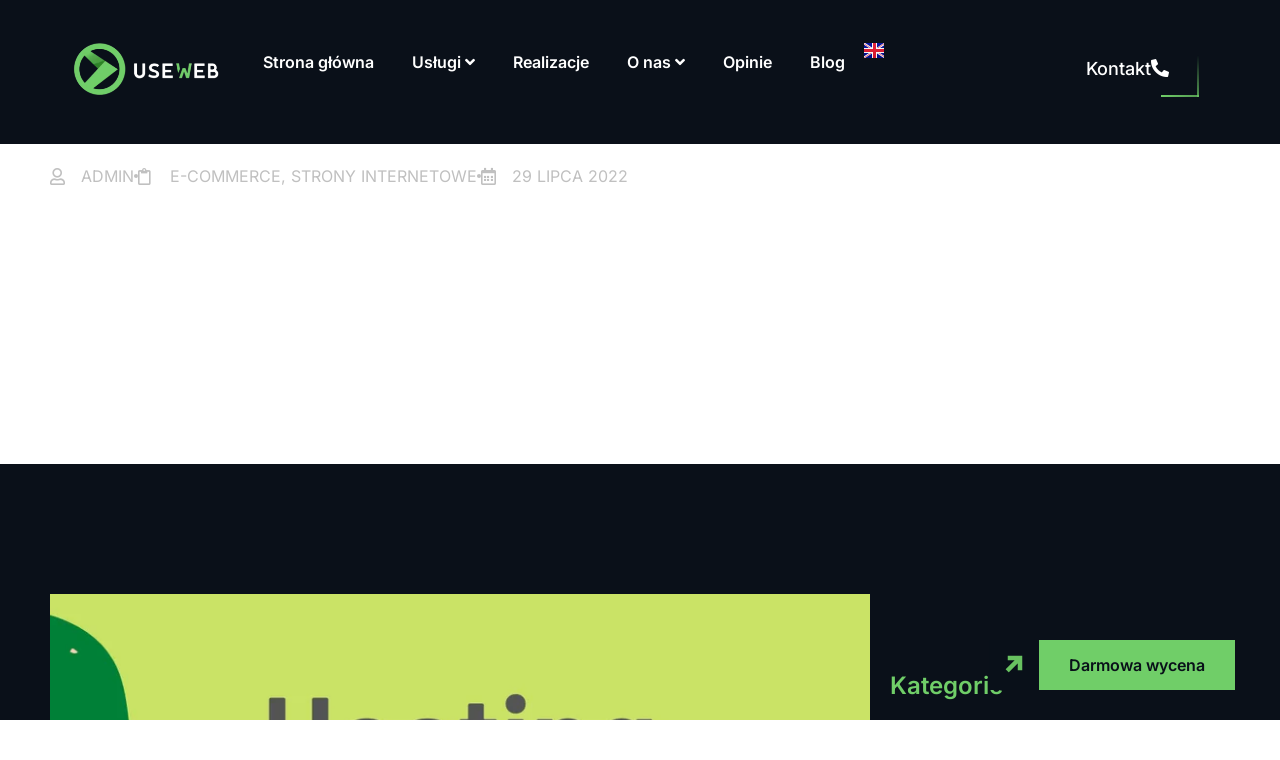

--- FILE ---
content_type: text/html; charset=UTF-8
request_url: https://useweb.pl/blog-e-commerce/jak-wazny-jest-hosting/
body_size: 86619
content:
<!DOCTYPE html>
<html lang="pl-PL"> <head><meta http-equiv="Content-Type" content="text/html;charset=UTF-8"><script>document.seraph_accel_usbpb=document.createElement;seraph_accel_izrbpb={add:function(b,a=10){void 0===this.a[a]&&(this.a[a]=[]);this.a[a].push(b)},a:{}}</script> <meta name="viewport" content="width=device-width, initial-scale=1"> <link rel="profile" href="https://gmpg.org/xfn/11"> <meta name="robots" content="index, follow, max-image-preview:large, max-snippet:-1, max-video-preview:-1"> <link rel="alternate" href="https://useweb.pl/blog-e-commerce/jak-wazny-jest-hosting/" hreflang="pl"> <link rel="alternate" href="https://useweb.pl/en/e-commerce-en/how-important-is-hosting/" hreflang="en"> <script id="google_gtagjs-js-consent-mode-data-layer" type="o/js-lzl">
window.dataLayer = window.dataLayer || [];function gtag(){dataLayer.push(arguments);}
gtag('consent', 'default', {"ad_personalization":"denied","ad_storage":"denied","ad_user_data":"denied","analytics_storage":"denied","functionality_storage":"denied","security_storage":"denied","personalization_storage":"denied","region":["AT","BE","BG","CH","CY","CZ","DE","DK","EE","ES","FI","FR","GB","GR","HR","HU","IE","IS","IT","LI","LT","LU","LV","MT","NL","NO","PL","PT","RO","SE","SI","SK"],"wait_for_update":500});
window._googlesitekitConsentCategoryMap = {"statistics":["analytics_storage"],"marketing":["ad_storage","ad_user_data","ad_personalization"],"functional":["functionality_storage","security_storage"],"preferences":["personalization_storage"]};
window._googlesitekitConsents = {"ad_personalization":"denied","ad_storage":"denied","ad_user_data":"denied","analytics_storage":"denied","functionality_storage":"denied","security_storage":"denied","personalization_storage":"denied","region":["AT","BE","BG","CH","CY","CZ","DE","DK","EE","ES","FI","FR","GB","GR","HR","HU","IE","IS","IT","LI","LT","LU","LV","MT","NL","NO","PL","PT","RO","SE","SI","SK"],"wait_for_update":500};
</script> <title>Jak ważny jest Hosting - useWeb - Agencja Interaktywna | Sklepy, strony internetowe, Pozycjonowanie</title> <meta name="description" content="Właściciel serwera udostępnia nam miejsce, w którym możemy spokojnie przechowywać wszelkie potrzebne dane."> <link rel="canonical" href="https://useweb.pl/blog-e-commerce/jak-wazny-jest-hosting/"> <meta property="og:locale" content="pl_PL"> <meta property="og:locale:alternate" content="en_GB"> <meta property="og:type" content="article"> <meta property="og:title" content="Jak ważny jest Hosting - useWeb - Agencja Interaktywna | Sklepy, strony internetowe, Pozycjonowanie"> <meta property="og:description" content="Właściciel serwera udostępnia nam miejsce, w którym możemy spokojnie przechowywać wszelkie potrzebne dane."> <meta property="og:url" content="https://useweb.pl/blog-e-commerce/jak-wazny-jest-hosting/"> <meta property="og:site_name" content="useWeb - Agencja Interaktywna | Sklepy, strony internetowe, Pozycjonowanie"> <meta property="article:publisher" content="https://www.facebook.com/usewebpl/"> <meta property="article:published_time" content="2022-07-29T09:11:23+00:00"> <meta property="article:modified_time" content="2025-02-25T15:34:11+00:00"> <meta property="og:image" content="https://useweb.pl/wp-content/uploads/2022/07/hosting.png"> <meta property="og:image:width" content="843"> <meta property="og:image:height" content="843"> <meta property="og:image:type" content="image/png"> <meta name="author" content="admin"> <meta name="twitter:card" content="summary_large_image"> <meta name="twitter:label1" content="Napisane przez"> <meta name="twitter:data1" content="admin"> <meta name="twitter:label2" content="Szacowany czas czytania"> <meta name="twitter:data2" content="3 minuty"> <script type="application/ld+json" class="yoast-schema-graph">{"@context":"https://schema.org","@graph":[{"@type":"Article","@id":"https://useweb.pl/blog-e-commerce/jak-wazny-jest-hosting/#article","isPartOf":{"@id":"https://useweb.pl/blog-e-commerce/jak-wazny-jest-hosting/"},"author":{"name":"admin","@id":"https://useweb.pl/#/schema/person/710f3833d79163687adb8bd51d5b81c3"},"headline":"Jak ważny jest Hosting","datePublished":"2022-07-29T09:11:23+00:00","dateModified":"2025-02-25T15:34:11+00:00","mainEntityOfPage":{"@id":"https://useweb.pl/blog-e-commerce/jak-wazny-jest-hosting/"},"wordCount":356,"publisher":{"@id":"https://useweb.pl/#organization"},"image":{"@id":"https://useweb.pl/blog-e-commerce/jak-wazny-jest-hosting/#primaryimage"},"thumbnailUrl":"https://useweb.pl/wp-content/uploads/2022/07/hosting.png","articleSection":["E-commerce","Strony Internetowe"],"inLanguage":"pl-PL"},{"@type":"WebPage","@id":"https://useweb.pl/blog-e-commerce/jak-wazny-jest-hosting/","url":"https://useweb.pl/blog-e-commerce/jak-wazny-jest-hosting/","name":"Jak ważny jest Hosting - useWeb - Agencja Interaktywna | Sklepy, strony internetowe, Pozycjonowanie","isPartOf":{"@id":"https://useweb.pl/#website"},"primaryImageOfPage":{"@id":"https://useweb.pl/blog-e-commerce/jak-wazny-jest-hosting/#primaryimage"},"image":{"@id":"https://useweb.pl/blog-e-commerce/jak-wazny-jest-hosting/#primaryimage"},"thumbnailUrl":"https://useweb.pl/wp-content/uploads/2022/07/hosting.png","datePublished":"2022-07-29T09:11:23+00:00","dateModified":"2025-02-25T15:34:11+00:00","description":"Właściciel serwera udostępnia nam miejsce, w którym możemy spokojnie przechowywać wszelkie potrzebne dane.","breadcrumb":{"@id":"https://useweb.pl/blog-e-commerce/jak-wazny-jest-hosting/#breadcrumb"},"inLanguage":"pl-PL","potentialAction":[{"@type":"ReadAction","target":["https://useweb.pl/blog-e-commerce/jak-wazny-jest-hosting/"]}]},{"@type":"ImageObject","inLanguage":"pl-PL","@id":"https://useweb.pl/blog-e-commerce/jak-wazny-jest-hosting/#primaryimage","url":"https://useweb.pl/wp-content/uploads/2022/07/hosting.png","contentUrl":"https://useweb.pl/wp-content/uploads/2022/07/hosting.png","width":843,"height":843},{"@type":"BreadcrumbList","@id":"https://useweb.pl/blog-e-commerce/jak-wazny-jest-hosting/#breadcrumb","itemListElement":[{"@type":"ListItem","position":1,"name":"Strona główna","item":"https://useweb.pl/"},{"@type":"ListItem","position":2,"name":"Jak ważny jest Hosting"}]},{"@type":"WebSite","@id":"https://useweb.pl/#website","url":"https://useweb.pl/","name":"useWeb - Agencja Interaktywna | Sklepy, strony internetowe, Pozycjonowanie","description":"Pozycjonujemy i tworzymy strony internetowe, sklepy internetowe.","publisher":{"@id":"https://useweb.pl/#organization"},"potentialAction":[{"@type":"SearchAction","target":{"@type":"EntryPoint","urlTemplate":"https://useweb.pl/?s={search_term_string}"},"query-input":{"@type":"PropertyValueSpecification","valueRequired":true,"valueName":"search_term_string"}}],"inLanguage":"pl-PL"},{"@type":"Organization","@id":"https://useweb.pl/#organization","name":"SZYMON SZCZEPAŃSKI USEWEB","url":"https://useweb.pl/","logo":{"@type":"ImageObject","inLanguage":"pl-PL","@id":"https://useweb.pl/#/schema/logo/image/","url":"https://useweb.pl/wp-content/uploads/2019/01/use-e1548440015790.png","contentUrl":"https://useweb.pl/wp-content/uploads/2019/01/use-e1548440015790.png","width":270,"height":101,"caption":"SZYMON SZCZEPAŃSKI USEWEB"},"image":{"@id":"https://useweb.pl/#/schema/logo/image/"},"sameAs":["https://www.facebook.com/usewebpl/","https://www.linkedin.com/company/42311196/admin/"]},{"@type":"Person","@id":"https://useweb.pl/#/schema/person/710f3833d79163687adb8bd51d5b81c3","name":"admin","image":{"@type":"ImageObject","inLanguage":"pl-PL","@id":"https://useweb.pl/#/schema/person/image/","url":"https://secure.gravatar.com/avatar/1727e4d4add2707b02a52a2717d1a05397755a093b4064759c3fd8e711881c72?s=96&d=mm&r=g","contentUrl":"https://secure.gravatar.com/avatar/1727e4d4add2707b02a52a2717d1a05397755a093b4064759c3fd8e711881c72?s=96&d=mm&r=g","caption":"admin"}}]}</script> <link rel="dns-prefetch" href="//cdn.canvasjs.com"> <link rel="dns-prefetch" href="//www.googletagmanager.com"> <noscript><style>.lzl{display:none!important;}</style></noscript><style>img.lzl,img.lzl-ing{opacity:0.01;}img.lzl-ed{transition:opacity .25s ease-in-out;}</style><style id="wp-img-auto-sizes-contain-inline-css"></style><link id="wp-img-auto-sizes-contain-inline-css-nonCrit" rel="stylesheet/lzl-nc" href="/wp-content/cache/seraphinite-accelerator/s/m/d/css/e72aef2ee3aacea3387a4287aa3cfe9d.4f.css"><noscript lzl=""><link rel="stylesheet" href="/wp-content/cache/seraphinite-accelerator/s/m/d/css/e72aef2ee3aacea3387a4287aa3cfe9d.4f.css"></noscript> <style id="wp-block-library-css-crit" media="all">@charset "UTF-8";@keyframes show-content-image{0%{visibility:hidden}99%{visibility:hidden}to{visibility:visible}}@keyframes turn-on-visibility{0%{opacity:0}to{opacity:1}}@keyframes turn-off-visibility{0%{opacity:1;visibility:visible}99%{opacity:0;visibility:visible}to{opacity:0;visibility:hidden}}@keyframes lightbox-zoom-in{0%{transform:translate(calc(( -100vw + var(--wp--lightbox-scrollbar-width) ) / 2 + var(--wp--lightbox-initial-left-position)),calc(-50vh + var(--wp--lightbox-initial-top-position))) scale(var(--wp--lightbox-scale))}to{transform:translate(-50%,-50%) scale(1)}}@keyframes lightbox-zoom-out{0%{transform:translate(-50%,-50%) scale(1);visibility:visible}99%{visibility:visible}to{transform:translate(calc(( -100vw + var(--wp--lightbox-scrollbar-width) ) / 2 + var(--wp--lightbox-initial-left-position)),calc(-50vh + var(--wp--lightbox-initial-top-position))) scale(var(--wp--lightbox-scale));visibility:hidden}}ol,ul{box-sizing:border-box}@keyframes overlay-menu__fade-in-animation{0%{opacity:0;transform:translateY(.5em)}to{opacity:1;transform:translateY(0)}}:root{--wp-block-synced-color:#7a00df;--wp-block-synced-color--rgb:122,0,223;--wp-bound-block-color:var(--wp-block-synced-color);--wp-editor-canvas-background:#ddd;--wp-admin-theme-color:#007cba;--wp-admin-theme-color--rgb:0,124,186;--wp-admin-theme-color-darker-10:#006ba1;--wp-admin-theme-color-darker-10--rgb:0,107,160.5;--wp-admin-theme-color-darker-20:#005a87;--wp-admin-theme-color-darker-20--rgb:0,90,135;--wp-admin-border-width-focus:2px}@media (min-resolution:192dpi){:root{--wp-admin-border-width-focus:1.5px}}:root{--wp--preset--font-size--normal:16px;--wp--preset--font-size--huge:42px}.screen-reader-text{border:0;clip-path:inset(50%);height:1px;margin:-1px;overflow:hidden;padding:0;position:absolute;width:1px;word-wrap:normal!important}.screen-reader-text:focus{background-color:#ddd;clip-path:none;color:#444;display:block;font-size:1em;height:auto;left:5px;line-height:normal;padding:15px 23px 14px;text-decoration:none;top:5px;width:auto;z-index:100000}html :where(img[class*=wp-image-]){height:auto;max-width:100%}</style><link rel="stylesheet/lzl-nc" id="wp-block-library-css" href="https://useweb.pl/wp-content/cache/seraphinite-accelerator/s/m/d/css/93fda12e8018ebb15531e11d37d7f5b4.1cb1f.css" media="all"><noscript lzl=""><link rel="stylesheet" href="https://useweb.pl/wp-content/cache/seraphinite-accelerator/s/m/d/css/93fda12e8018ebb15531e11d37d7f5b4.1cb1f.css" media="all"></noscript> <style id="global-styles-inline-css">:root{--wp--preset--aspect-ratio--square:1;--wp--preset--aspect-ratio--4-3:4/3;--wp--preset--aspect-ratio--3-4:3/4;--wp--preset--aspect-ratio--3-2:3/2;--wp--preset--aspect-ratio--2-3:2/3;--wp--preset--aspect-ratio--16-9:16/9;--wp--preset--aspect-ratio--9-16:9/16;--wp--preset--color--black:#000;--wp--preset--color--cyan-bluish-gray:#abb8c3;--wp--preset--color--white:#fff;--wp--preset--color--pale-pink:#f78da7;--wp--preset--color--vivid-red:#cf2e2e;--wp--preset--color--luminous-vivid-orange:#ff6900;--wp--preset--color--luminous-vivid-amber:#fcb900;--wp--preset--color--light-green-cyan:#7bdcb5;--wp--preset--color--vivid-green-cyan:#00d084;--wp--preset--color--pale-cyan-blue:#8ed1fc;--wp--preset--color--vivid-cyan-blue:#0693e3;--wp--preset--color--vivid-purple:#9b51e0;--wp--preset--gradient--vivid-cyan-blue-to-vivid-purple:linear-gradient(135deg,#0693e3 0%,#9b51e0 100%);--wp--preset--gradient--light-green-cyan-to-vivid-green-cyan:linear-gradient(135deg,#7adcb4 0%,#00d082 100%);--wp--preset--gradient--luminous-vivid-amber-to-luminous-vivid-orange:linear-gradient(135deg,#fcb900 0%,#ff6900 100%);--wp--preset--gradient--luminous-vivid-orange-to-vivid-red:linear-gradient(135deg,#ff6900 0%,#cf2e2e 100%);--wp--preset--gradient--very-light-gray-to-cyan-bluish-gray:linear-gradient(135deg,#eee 0%,#a9b8c3 100%);--wp--preset--gradient--cool-to-warm-spectrum:linear-gradient(135deg,#4aeadc 0%,#9778d1 20%,#cf2aba 40%,#ee2c82 60%,#fb6962 80%,#fef84c 100%);--wp--preset--gradient--blush-light-purple:linear-gradient(135deg,#ffceec 0%,#9896f0 100%);--wp--preset--gradient--blush-bordeaux:linear-gradient(135deg,#fecda5 0%,#fe2d2d 50%,#6b003e 100%);--wp--preset--gradient--luminous-dusk:linear-gradient(135deg,#ffcb70 0%,#c751c0 50%,#4158d0 100%);--wp--preset--gradient--pale-ocean:linear-gradient(135deg,#fff5cb 0%,#b6e3d4 50%,#33a7b5 100%);--wp--preset--gradient--electric-grass:linear-gradient(135deg,#caf880 0%,#71ce7e 100%);--wp--preset--gradient--midnight:linear-gradient(135deg,#020381 0%,#2874fc 100%);--wp--preset--font-size--small:13px;--wp--preset--font-size--medium:20px;--wp--preset--font-size--large:36px;--wp--preset--font-size--x-large:42px;--wp--preset--spacing--20:.44rem;--wp--preset--spacing--30:.67rem;--wp--preset--spacing--40:1rem;--wp--preset--spacing--50:1.5rem;--wp--preset--spacing--60:2.25rem;--wp--preset--spacing--70:3.38rem;--wp--preset--spacing--80:5.06rem;--wp--preset--shadow--natural:6px 6px 9px rgba(0,0,0,.2);--wp--preset--shadow--deep:12px 12px 50px rgba(0,0,0,.4);--wp--preset--shadow--sharp:6px 6px 0px rgba(0,0,0,.2);--wp--preset--shadow--outlined:6px 6px 0px -3px #fff,6px 6px #000;--wp--preset--shadow--crisp:6px 6px 0px #000}:root{--wp--style--global--content-size:800px;--wp--style--global--wide-size:1200px}:where(body){margin:0}:root{--wp--style--block-gap:24px}body{padding-top:0;padding-right:0;padding-bottom:0;padding-left:0}a:where(:not(.wp-element-button)){text-decoration:underline}</style><link id="global-styles-inline-css-nonCrit" rel="stylesheet/lzl-nc" href="/wp-content/cache/seraphinite-accelerator/s/m/d/css/841137963888e5cb5d7160731457de6a.1d38.css"><noscript lzl=""><link rel="stylesheet" href="/wp-content/cache/seraphinite-accelerator/s/m/d/css/841137963888e5cb5d7160731457de6a.1d38.css"></noscript> <style id="google_business_reviews_rating_wp_css-css-crit" media="all">@keyframes google-business-reviews-rating-star{0%{transform:scale(1,1);opacity:.05;filter:saturate(0)}5%{transform:scale(.1,1);opacity:.15}8%{transform:scale(.1,1);opacity:.5}14%{opacity:1}21%{transform:scale(1.25,1.25);filter:saturate(100%)}25%{transform:scale(1,1);filter:brightness(100%)}100%,88%{transform:scale(1,1);filter:brightness(100%) saturate(100%)}94%{transform:scale(1.15,1.15);filter:brightness(120%) saturate(85%)}}</style><link rel="stylesheet/lzl-nc" id="google_business_reviews_rating_wp_css-css" href="https://useweb.pl/wp-content/cache/seraphinite-accelerator/s/m/d/css/dac54b35d142660f8c880c7a30e56727.1dc93.css" media="all"><noscript lzl=""><link rel="stylesheet" href="https://useweb.pl/wp-content/cache/seraphinite-accelerator/s/m/d/css/dac54b35d142660f8c880c7a30e56727.1dc93.css" media="all"></noscript> <link rel="stylesheet/lzl-nc" id="dashicons-css" href="https://useweb.pl/wp-content/cache/seraphinite-accelerator/s/m/d/css/dc2b71a185b781176717997addf6a97c.3cd9.css" media="all"><noscript lzl=""><link rel="stylesheet" href="https://useweb.pl/wp-content/cache/seraphinite-accelerator/s/m/d/css/dc2b71a185b781176717997addf6a97c.3cd9.css" media="all"></noscript> <style id="admin-bar-css-crit" media="all">html{--wp-admin--admin-bar--height:32px;scroll-padding-top:var(--wp-admin--admin-bar--height)}@media screen and (max-width:782px){html{--wp-admin--admin-bar--height:46px}}</style><link rel="stylesheet/lzl-nc" id="admin-bar-css" href="https://useweb.pl/wp-content/cache/seraphinite-accelerator/s/m/d/css/a963d79367287fbd547151f9c75bc319.4dd6.css" media="all"><noscript lzl=""><link rel="stylesheet" href="https://useweb.pl/wp-content/cache/seraphinite-accelerator/s/m/d/css/a963d79367287fbd547151f9c75bc319.4dd6.css" media="all"></noscript> <style id="admin-bar-inline-css"></style><link id="admin-bar-inline-css-nonCrit" rel="stylesheet/lzl-nc" href="/wp-content/cache/seraphinite-accelerator/s/m/d/css/6ec5f6677105c51b4755710212bd6155.c89.css"><noscript lzl=""><link rel="stylesheet" href="/wp-content/cache/seraphinite-accelerator/s/m/d/css/6ec5f6677105c51b4755710212bd6155.c89.css"></noscript> <style id="cmplz-general-css-crit" media="all">@keyframes cmplz-fadein{from{opacity:0}to{opacity:1}}</style><link rel="stylesheet/lzl-nc" id="cmplz-general-css" href="https://useweb.pl/wp-content/cache/seraphinite-accelerator/s/m/d/css/109b61da0d9be648f12c128f9bd85059.a9f.css" media="all"><noscript lzl=""><link rel="stylesheet" href="https://useweb.pl/wp-content/cache/seraphinite-accelerator/s/m/d/css/109b61da0d9be648f12c128f9bd85059.a9f.css" media="all"></noscript> <style id="hello-elementor-css-crit" media="all">html{line-height:1.15;-webkit-text-size-adjust:100%}*,:after,:before{box-sizing:border-box}body{background-color:#fff;color:#333;font-family:-apple-system,BlinkMacSystemFont,Segoe UI,Roboto,Helvetica Neue,Arial,Noto Sans,sans-serif,Apple Color Emoji,Segoe UI Emoji,Segoe UI Symbol,Noto Color Emoji;font-size:1rem;font-weight:400;line-height:1.5;margin:0;-webkit-font-smoothing:antialiased;-moz-osx-font-smoothing:grayscale}h1,h2,h3,h4,h5,h6{color:inherit;font-family:inherit;font-weight:500;line-height:1.2;margin-block-end:1rem;margin-block-start:.5rem}h1{font-size:2.5rem}h2{font-size:2rem}h3{font-size:1.75rem}p{margin-block-end:.9rem;margin-block-start:0}a{background-color:transparent;color:#c36;text-decoration:none}a:active,a:hover{color:#336}b,strong{font-weight:bolder}img{border-style:none;height:auto;max-width:100%}details{display:block}summary{display:list-item}[hidden],template{display:none}@media print{*,:after,:before{background:0 0!important;box-shadow:none!important;color:#000!important;text-shadow:none!important}a,a:visited{text-decoration:underline}a[href]:after{content:" (" attr(href) ")"}a[href^="#"]:after,a[href^="javascript:"]:after{content:""}img,tr{-moz-column-break-inside:avoid;break-inside:avoid}h2,h3,p{orphans:3;widows:3}h2,h3{-moz-column-break-after:avoid;break-after:avoid}}label{display:inline-block;line-height:1;vertical-align:middle}button,input,optgroup,select,textarea{font-family:inherit;font-size:1rem;line-height:1.5;margin:0}input[type=date],input[type=email],input[type=number],input[type=password],input[type=search],input[type=tel],input[type=text],input[type=url],select,textarea{border:1px solid #666;border-radius:3px;padding:.5rem 1rem;transition:all .3s;width:100%}input[type=date]:focus,input[type=email]:focus,input[type=number]:focus,input[type=password]:focus,input[type=search]:focus,input[type=tel]:focus,input[type=text]:focus,input[type=url]:focus,select:focus,textarea:focus{border-color:#333}button,input{overflow:visible}button,select{text-transform:none}[type=button],[type=reset],[type=submit],button{-webkit-appearance:button;width:auto}[type=button],[type=submit],button{background-color:transparent;border:1px solid #c36;border-radius:3px;color:#c36;display:inline-block;font-size:1rem;font-weight:400;padding:.5rem 1rem;text-align:center;transition:all .3s;-webkit-user-select:none;-moz-user-select:none;user-select:none;white-space:nowrap}[type=button]:focus:not(:focus-visible),[type=submit]:focus:not(:focus-visible),button:focus:not(:focus-visible){outline:none}[type=button]:focus,[type=button]:hover,[type=submit]:focus,[type=submit]:hover,button:focus,button:hover{background-color:#c36;color:#fff;text-decoration:none}[type=button]:not(:disabled),[type=submit]:not(:disabled),button:not(:disabled){cursor:pointer}textarea{overflow:auto;resize:vertical}[type=checkbox],[type=radio]{box-sizing:border-box;padding:0}::-webkit-file-upload-button{-webkit-appearance:button;font:inherit}dd,dl,dt,li,ol,ul{background:0 0;border:0;font-size:100%;margin-block-end:0;margin-block-start:0;outline:0;vertical-align:baseline}</style><link rel="stylesheet/lzl-nc" id="hello-elementor-css" href="https://useweb.pl/wp-content/cache/seraphinite-accelerator/s/m/d/css/2f8a027bf56461819b09c22b03dfa18c.938.css" media="all"><noscript lzl=""><link rel="stylesheet" href="https://useweb.pl/wp-content/cache/seraphinite-accelerator/s/m/d/css/2f8a027bf56461819b09c22b03dfa18c.938.css" media="all"></noscript> <style id="hello-elementor-theme-style-css-crit" media="all">.screen-reader-text{clip:rect(1px,1px,1px,1px);height:1px;overflow:hidden;position:absolute!important;width:1px;word-wrap:normal!important}.screen-reader-text:focus{background-color:#eee;clip:auto!important;clip-path:none;color:#333;display:block;font-size:1rem;height:auto;left:5px;line-height:normal;padding:12px 24px;text-decoration:none;top:5px;width:auto;z-index:100000}</style><link rel="stylesheet/lzl-nc" id="hello-elementor-theme-style-css" href="https://useweb.pl/wp-content/cache/seraphinite-accelerator/s/m/d/css/6c660f9509f3aee956792f5c1f278902.127a.css" media="all"><noscript lzl=""><link rel="stylesheet" href="https://useweb.pl/wp-content/cache/seraphinite-accelerator/s/m/d/css/6c660f9509f3aee956792f5c1f278902.127a.css" media="all"></noscript> <link rel="stylesheet/lzl-nc" id="hello-elementor-header-footer-css" href="https://useweb.pl/wp-content/cache/seraphinite-accelerator/s/m/d/css/2b1c256cf1e08746b6fd6d37899747fd.1c13.css" media="all"><noscript lzl=""><link rel="stylesheet" href="https://useweb.pl/wp-content/cache/seraphinite-accelerator/s/m/d/css/2b1c256cf1e08746b6fd6d37899747fd.1c13.css" media="all"></noscript> <style id="elementor-frontend-css-crit" media="all">:root{--direction-multiplier:1}.elementor-screen-only,.screen-reader-text,.screen-reader-text span,.ui-helper-hidden-accessible{height:1px;margin:-1px;overflow:hidden;padding:0;position:absolute;top:-10000em;width:1px;clip:rect(0,0,0,0);border:0}.elementor *,.elementor :after,.elementor :before{box-sizing:border-box}.elementor a{box-shadow:none;text-decoration:none}.elementor img{border:none;border-radius:0;box-shadow:none;height:auto;max-width:100%}.e-con-inner>.elementor-element.elementor-fixed,.e-con>.elementor-element.elementor-fixed,.elementor-widget-wrap>.elementor-element.elementor-fixed{position:fixed}.elementor-element.elementor-absolute,.elementor-element.elementor-fixed{z-index:1}.elementor-element{--flex-direction:initial;--flex-wrap:initial;--justify-content:initial;--align-items:initial;--align-content:initial;--gap:initial;--flex-basis:initial;--flex-grow:initial;--flex-shrink:initial;--order:initial;--align-self:initial;align-self:var(--align-self);flex-basis:var(--flex-basis);flex-grow:var(--flex-grow);flex-shrink:var(--flex-shrink);order:var(--order)}.elementor-element:where(.e-con-full,.elementor-widget){align-content:var(--align-content);align-items:var(--align-items);flex-direction:var(--flex-direction);flex-wrap:var(--flex-wrap);gap:var(--row-gap) var(--column-gap);justify-content:var(--justify-content)}.elementor-invisible{visibility:hidden}.elementor-align-center{text-align:center}.elementor-align-center .elementor-button,.elementor-align-left .elementor-button,.elementor-align-right .elementor-button{width:auto}.elementor-align-justify .elementor-button{width:100%}@media (max-width:1024px){.elementor-tablet-align-center{text-align:center}}@media (max-width:767px){.elementor-mobile-align-center{text-align:center}}:root{--page-title-display:block}@keyframes eicon-spin{0%{transform:rotate(0deg)}to{transform:rotate(359deg)}}.elementor-widget{position:relative}.elementor-widget:not(:last-child){margin-block-end:var(--kit-widget-spacing,20px)}.elementor-column{display:flex;min-height:1px;position:relative}@media (min-width:768px){.elementor-column.elementor-col-100,.elementor-column[data-col="100"]{width:100%}}@media (max-width:767px){.elementor-column{width:100%}}.elementor-grid{display:grid;grid-column-gap:var(--grid-column-gap);grid-row-gap:var(--grid-row-gap)}.elementor-grid .elementor-grid-item{min-width:0}.elementor-grid-0 .elementor-grid{display:inline-block;margin-block-end:calc(-1 * var(--grid-row-gap));width:100%;word-spacing:var(--grid-column-gap)}.elementor-grid-0 .elementor-grid .elementor-grid-item{display:inline-block;margin-block-end:var(--grid-row-gap);word-break:break-word}@media (prefers-reduced-motion:no-preference){html{scroll-behavior:smooth}}.e-con{--border-radius:0;--border-top-width:0px;--border-right-width:0px;--border-bottom-width:0px;--border-left-width:0px;--border-style:initial;--border-color:initial;--container-widget-width:100%;--container-widget-height:initial;--container-widget-flex-grow:0;--container-widget-align-self:initial;--content-width:min(100%,var(--container-max-width,1140px));--width:100%;--min-height:initial;--height:auto;--text-align:initial;--margin-top:0px;--margin-right:0px;--margin-bottom:0px;--margin-left:0px;--padding-top:var(--container-default-padding-top,10px);--padding-right:var(--container-default-padding-right,10px);--padding-bottom:var(--container-default-padding-bottom,10px);--padding-left:var(--container-default-padding-left,10px);--position:relative;--z-index:revert;--overflow:visible;--gap:var(--widgets-spacing,20px);--row-gap:var(--widgets-spacing-row,20px);--column-gap:var(--widgets-spacing-column,20px);--overlay-mix-blend-mode:initial;--overlay-opacity:1;--overlay-transition:.3s;--e-con-grid-template-columns:repeat(3,1fr);--e-con-grid-template-rows:repeat(2,1fr);border-radius:var(--border-radius);height:var(--height);min-height:var(--min-height);min-width:0;overflow:var(--overflow);position:var(--position);width:var(--width);z-index:var(--z-index);--flex-wrap-mobile:wrap}.e-con:where(:not(.e-div-block-base)){transition:background var(--background-transition,.3s),border var(--border-transition,.3s),box-shadow var(--border-transition,.3s),transform var(--e-con-transform-transition-duration,.4s)}.e-con{--margin-block-start:var(--margin-top);--margin-block-end:var(--margin-bottom);--margin-inline-start:var(--margin-left);--margin-inline-end:var(--margin-right);--padding-inline-start:var(--padding-left);--padding-inline-end:var(--padding-right);--padding-block-start:var(--padding-top);--padding-block-end:var(--padding-bottom);--border-block-start-width:var(--border-top-width);--border-block-end-width:var(--border-bottom-width);--border-inline-start-width:var(--border-left-width);--border-inline-end-width:var(--border-right-width)}.e-con{margin-block-end:var(--margin-block-end);margin-block-start:var(--margin-block-start);margin-inline-end:var(--margin-inline-end);margin-inline-start:var(--margin-inline-start);padding-inline-end:var(--padding-inline-end);padding-inline-start:var(--padding-inline-start)}.e-con.e-flex{--flex-direction:column;--flex-basis:auto;--flex-grow:0;--flex-shrink:1;flex:var(--flex-grow) var(--flex-shrink) var(--flex-basis)}.e-con-full,.e-con>.e-con-inner{padding-block-end:var(--padding-block-end);padding-block-start:var(--padding-block-start);text-align:var(--text-align)}.e-con-full.e-flex,.e-con.e-flex>.e-con-inner{flex-direction:var(--flex-direction)}.e-con,.e-con>.e-con-inner{display:var(--display)}.e-con-boxed.e-flex{align-content:normal;align-items:normal;flex-direction:column;flex-wrap:nowrap;justify-content:normal}.e-con-boxed{gap:initial;text-align:initial}.e-con.e-flex>.e-con-inner{align-content:var(--align-content);align-items:var(--align-items);align-self:auto;flex-basis:auto;flex-grow:1;flex-shrink:1;flex-wrap:var(--flex-wrap);justify-content:var(--justify-content)}.e-con>.e-con-inner{gap:var(--row-gap) var(--column-gap);height:100%;margin:0 auto;max-width:var(--content-width);padding-inline-end:0;padding-inline-start:0;width:100%}:is(.elementor-section-wrap,[data-elementor-id])>.e-con{--margin-left:auto;--margin-right:auto;max-width:min(100%,var(--width))}.e-con .elementor-widget.elementor-widget{margin-block-end:0}.e-con:before,.e-con>.elementor-background-slideshow:before,.e-con>.elementor-motion-effects-container>.elementor-motion-effects-layer:before,:is(.e-con,.e-con>.e-con-inner)>.elementor-background-video-container:before{border-block-end-width:var(--border-block-end-width);border-block-start-width:var(--border-block-start-width);border-color:var(--border-color);border-inline-end-width:var(--border-inline-end-width);border-inline-start-width:var(--border-inline-start-width);border-radius:var(--border-radius);border-style:var(--border-style);content:var(--background-overlay);display:block;height:max(100% + var(--border-top-width) + var(--border-bottom-width),100%);left:calc(0px - var(--border-left-width));mix-blend-mode:var(--overlay-mix-blend-mode);opacity:var(--overlay-opacity);position:absolute;top:calc(0px - var(--border-top-width));transition:var(--overlay-transition,.3s);width:max(100% + var(--border-left-width) + var(--border-right-width),100%)}.e-con:before{transition:background var(--overlay-transition,.3s),border-radius var(--border-transition,.3s),opacity var(--overlay-transition,.3s)}.e-con .elementor-widget{min-width:0}.e-con>.e-con-inner>.elementor-widget>.elementor-widget-container,.e-con>.elementor-widget>.elementor-widget-container{height:100%}.e-con.e-con>.e-con-inner>.elementor-widget,.elementor.elementor .e-con>.elementor-widget{max-width:100%}.e-con .elementor-widget:not(:last-child){--kit-widget-spacing:0px}@media (max-width:767px){.e-con.e-flex{--width:100%;--flex-wrap:var(--flex-wrap-mobile)}}.elementor-form-fields-wrapper{display:flex;flex-wrap:wrap}.elementor-field-group{align-items:center;flex-wrap:wrap}.elementor-field-group.elementor-field-type-submit{align-items:flex-end}.elementor-field-group .elementor-field-textual{background-color:transparent;border:1px solid #69727d;color:#1f2124;flex-grow:1;max-width:100%;vertical-align:middle;width:100%}.elementor-field-group .elementor-field-textual:focus{box-shadow:inset 0 0 0 1px rgba(0,0,0,.1);outline:0}.elementor-field-group .elementor-field-textual::-moz-placeholder{color:inherit;font-family:inherit;opacity:.6}.elementor-field-group .elementor-field-textual::placeholder{color:inherit;font-family:inherit;opacity:.6}.elementor-field-subgroup{display:flex;flex-wrap:wrap}.elementor-field-subgroup .elementor-field-option label{display:inline-block}.elementor-field-subgroup:not(.elementor-subgroup-inline) .elementor-field-option{flex-basis:100%}.elementor-field-type-acceptance .elementor-field-subgroup .elementor-field-option input,.elementor-field-type-acceptance .elementor-field-subgroup .elementor-field-option label,.elementor-field-type-checkbox .elementor-field-subgroup .elementor-field-option input,.elementor-field-type-checkbox .elementor-field-subgroup .elementor-field-option label,.elementor-field-type-radio .elementor-field-subgroup .elementor-field-option input,.elementor-field-type-radio .elementor-field-subgroup .elementor-field-option label{display:inline}.elementor-field-label{cursor:pointer}.elementor-field-textual{border-radius:3px;font-size:15px;line-height:1.4;min-height:40px;padding:5px 14px}.elementor-button-align-stretch .elementor-field-type-submit:not(.e-form__buttons__wrapper) .elementor-button{flex-basis:100%}.elementor-form .elementor-button{border:none;padding-block-end:0;padding-block-start:0}.elementor-form .elementor-button-content-wrapper,.elementor-form .elementor-button>span{display:flex;flex-direction:row;gap:5px;justify-content:center}.elementor-form .elementor-button.elementor-size-lg{min-height:59px}.elementor-element:where(:not(.e-con)):where(:not(.e-div-block-base)) .elementor-widget-container,.elementor-element:where(:not(.e-con)):where(:not(.e-div-block-base)):not(:has(.elementor-widget-container)){transition:background .3s,border .3s,border-radius .3s,box-shadow .3s,transform var(--e-transform-transition-duration,.4s)}.elementor-heading-title{line-height:1;margin:0;padding:0}.elementor-button{background-color:#69727d;border-radius:3px;color:#fff;display:inline-block;fill:#fff;font-size:15px;line-height:1;padding:12px 24px;text-align:center;transition:all .3s}.elementor-button:focus,.elementor-button:hover,.elementor-button:visited{color:#fff}.elementor-button-content-wrapper{display:flex;flex-direction:row;gap:5px;justify-content:center}.elementor-button-icon{align-items:center;display:flex}.elementor-button-icon svg{height:auto;width:1em}.elementor-button-text{display:inline-block}.elementor-button.elementor-size-lg{border-radius:5px;font-size:18px;padding:20px 40px}.elementor-button span{text-decoration:inherit}.elementor-icon{color:#69727d;display:inline-block;font-size:50px;line-height:1;text-align:center;transition:all .3s}.elementor-icon:hover{color:#69727d}.elementor-icon i,.elementor-icon svg{display:block;height:1em;position:relative;width:1em}.elementor-icon i:before,.elementor-icon svg:before{left:50%;position:absolute;transform:translateX(-50%)}.elementor-shape-rounded .elementor-icon{border-radius:10%}.animated{animation-duration:1.25s}.animated.animated-slow{animation-duration:2s}.animated.animated-fast{animation-duration:.75s}.animated.infinite{animation-iteration-count:infinite}.animated.reverse{animation-direction:reverse;animation-fill-mode:forwards}@media (prefers-reduced-motion:reduce){.animated{animation:none!important}html *{transition-delay:0s!important;transition-duration:0s!important}}@media (max-width:767px){.elementor .elementor-hidden-mobile,.elementor .elementor-hidden-phone{display:none}}@media (min-width:768px) and (max-width:1024px){.elementor .elementor-hidden-tablet{display:none}}@media (min-width:1025px) and (max-width:99999px){.elementor .elementor-hidden-desktop{display:none}}</style><link rel="stylesheet/lzl-nc" id="elementor-frontend-css" href="https://useweb.pl/wp-content/cache/seraphinite-accelerator/s/m/d/css/e4ac8ec15d0336de6a4570e8610cbb3e.a6cd.css" media="all"><noscript lzl=""><link rel="stylesheet" href="https://useweb.pl/wp-content/cache/seraphinite-accelerator/s/m/d/css/e4ac8ec15d0336de6a4570e8610cbb3e.a6cd.css" media="all"></noscript> <style id="elementor-frontend-inline-css">@-webkit-keyframes ha_fadeIn{0%{opacity:0}to{opacity:1}}@keyframes ha_fadeIn{0%{opacity:0}to{opacity:1}}@-webkit-keyframes ha_zoomIn{0%{opacity:0;-webkit-transform:scale3d(.3,.3,.3);transform:scale3d(.3,.3,.3)}50%{opacity:1}}@keyframes ha_zoomIn{0%{opacity:0;-webkit-transform:scale3d(.3,.3,.3);transform:scale3d(.3,.3,.3)}50%{opacity:1}}@-webkit-keyframes ha_rollIn{0%{opacity:0;-webkit-transform:translate3d(-100%,0,0) rotate3d(0,0,1,-120deg);transform:translate3d(-100%,0,0) rotate3d(0,0,1,-120deg)}to{opacity:1}}@keyframes ha_rollIn{0%{opacity:0;-webkit-transform:translate3d(-100%,0,0) rotate3d(0,0,1,-120deg);transform:translate3d(-100%,0,0) rotate3d(0,0,1,-120deg)}to{opacity:1}}@-webkit-keyframes ha_bounce{0%,20%,53%,to{-webkit-animation-timing-function:cubic-bezier(.215,.61,.355,1);animation-timing-function:cubic-bezier(.215,.61,.355,1)}40%,43%{-webkit-transform:translate3d(0,-30px,0) scaleY(1.1);transform:translate3d(0,-30px,0) scaleY(1.1);-webkit-animation-timing-function:cubic-bezier(.755,.05,.855,.06);animation-timing-function:cubic-bezier(.755,.05,.855,.06)}70%{-webkit-transform:translate3d(0,-15px,0) scaleY(1.05);transform:translate3d(0,-15px,0) scaleY(1.05);-webkit-animation-timing-function:cubic-bezier(.755,.05,.855,.06);animation-timing-function:cubic-bezier(.755,.05,.855,.06)}80%{-webkit-transition-timing-function:cubic-bezier(.215,.61,.355,1);transition-timing-function:cubic-bezier(.215,.61,.355,1);-webkit-transform:translate3d(0,0,0) scaleY(.95);transform:translate3d(0,0,0) scaleY(.95)}90%{-webkit-transform:translate3d(0,-4px,0) scaleY(1.02);transform:translate3d(0,-4px,0) scaleY(1.02)}}@keyframes ha_bounce{0%,20%,53%,to{-webkit-animation-timing-function:cubic-bezier(.215,.61,.355,1);animation-timing-function:cubic-bezier(.215,.61,.355,1)}40%,43%{-webkit-transform:translate3d(0,-30px,0) scaleY(1.1);transform:translate3d(0,-30px,0) scaleY(1.1);-webkit-animation-timing-function:cubic-bezier(.755,.05,.855,.06);animation-timing-function:cubic-bezier(.755,.05,.855,.06)}70%{-webkit-transform:translate3d(0,-15px,0) scaleY(1.05);transform:translate3d(0,-15px,0) scaleY(1.05);-webkit-animation-timing-function:cubic-bezier(.755,.05,.855,.06);animation-timing-function:cubic-bezier(.755,.05,.855,.06)}80%{-webkit-transition-timing-function:cubic-bezier(.215,.61,.355,1);transition-timing-function:cubic-bezier(.215,.61,.355,1);-webkit-transform:translate3d(0,0,0) scaleY(.95);transform:translate3d(0,0,0) scaleY(.95)}90%{-webkit-transform:translate3d(0,-4px,0) scaleY(1.02);transform:translate3d(0,-4px,0) scaleY(1.02)}}@-webkit-keyframes ha_bounceIn{0%,20%,40%,60%,80%,to{-webkit-animation-timing-function:cubic-bezier(.215,.61,.355,1);animation-timing-function:cubic-bezier(.215,.61,.355,1)}0%{opacity:0;-webkit-transform:scale3d(.3,.3,.3);transform:scale3d(.3,.3,.3)}20%{-webkit-transform:scale3d(1.1,1.1,1.1);transform:scale3d(1.1,1.1,1.1)}40%{-webkit-transform:scale3d(.9,.9,.9);transform:scale3d(.9,.9,.9)}60%{opacity:1;-webkit-transform:scale3d(1.03,1.03,1.03);transform:scale3d(1.03,1.03,1.03)}80%{-webkit-transform:scale3d(.97,.97,.97);transform:scale3d(.97,.97,.97)}to{opacity:1}}@keyframes ha_bounceIn{0%,20%,40%,60%,80%,to{-webkit-animation-timing-function:cubic-bezier(.215,.61,.355,1);animation-timing-function:cubic-bezier(.215,.61,.355,1)}0%{opacity:0;-webkit-transform:scale3d(.3,.3,.3);transform:scale3d(.3,.3,.3)}20%{-webkit-transform:scale3d(1.1,1.1,1.1);transform:scale3d(1.1,1.1,1.1)}40%{-webkit-transform:scale3d(.9,.9,.9);transform:scale3d(.9,.9,.9)}60%{opacity:1;-webkit-transform:scale3d(1.03,1.03,1.03);transform:scale3d(1.03,1.03,1.03)}80%{-webkit-transform:scale3d(.97,.97,.97);transform:scale3d(.97,.97,.97)}to{opacity:1}}@-webkit-keyframes ha_flipInX{0%{opacity:0;-webkit-transform:perspective(400px) rotate3d(1,0,0,90deg);transform:perspective(400px) rotate3d(1,0,0,90deg);-webkit-animation-timing-function:ease-in;animation-timing-function:ease-in}40%{-webkit-transform:perspective(400px) rotate3d(1,0,0,-20deg);transform:perspective(400px) rotate3d(1,0,0,-20deg);-webkit-animation-timing-function:ease-in;animation-timing-function:ease-in}60%{opacity:1;-webkit-transform:perspective(400px) rotate3d(1,0,0,10deg);transform:perspective(400px) rotate3d(1,0,0,10deg)}80%{-webkit-transform:perspective(400px) rotate3d(1,0,0,-5deg);transform:perspective(400px) rotate3d(1,0,0,-5deg)}}@keyframes ha_flipInX{0%{opacity:0;-webkit-transform:perspective(400px) rotate3d(1,0,0,90deg);transform:perspective(400px) rotate3d(1,0,0,90deg);-webkit-animation-timing-function:ease-in;animation-timing-function:ease-in}40%{-webkit-transform:perspective(400px) rotate3d(1,0,0,-20deg);transform:perspective(400px) rotate3d(1,0,0,-20deg);-webkit-animation-timing-function:ease-in;animation-timing-function:ease-in}60%{opacity:1;-webkit-transform:perspective(400px) rotate3d(1,0,0,10deg);transform:perspective(400px) rotate3d(1,0,0,10deg)}80%{-webkit-transform:perspective(400px) rotate3d(1,0,0,-5deg);transform:perspective(400px) rotate3d(1,0,0,-5deg)}}@-webkit-keyframes ha_flipInY{0%{opacity:0;-webkit-transform:perspective(400px) rotate3d(0,1,0,90deg);transform:perspective(400px) rotate3d(0,1,0,90deg);-webkit-animation-timing-function:ease-in;animation-timing-function:ease-in}40%{-webkit-transform:perspective(400px) rotate3d(0,1,0,-20deg);transform:perspective(400px) rotate3d(0,1,0,-20deg);-webkit-animation-timing-function:ease-in;animation-timing-function:ease-in}60%{opacity:1;-webkit-transform:perspective(400px) rotate3d(0,1,0,10deg);transform:perspective(400px) rotate3d(0,1,0,10deg)}80%{-webkit-transform:perspective(400px) rotate3d(0,1,0,-5deg);transform:perspective(400px) rotate3d(0,1,0,-5deg)}}@keyframes ha_flipInY{0%{opacity:0;-webkit-transform:perspective(400px) rotate3d(0,1,0,90deg);transform:perspective(400px) rotate3d(0,1,0,90deg);-webkit-animation-timing-function:ease-in;animation-timing-function:ease-in}40%{-webkit-transform:perspective(400px) rotate3d(0,1,0,-20deg);transform:perspective(400px) rotate3d(0,1,0,-20deg);-webkit-animation-timing-function:ease-in;animation-timing-function:ease-in}60%{opacity:1;-webkit-transform:perspective(400px) rotate3d(0,1,0,10deg);transform:perspective(400px) rotate3d(0,1,0,10deg)}80%{-webkit-transform:perspective(400px) rotate3d(0,1,0,-5deg);transform:perspective(400px) rotate3d(0,1,0,-5deg)}}@-webkit-keyframes ha_swing{20%{-webkit-transform:rotate3d(0,0,1,15deg);transform:rotate3d(0,0,1,15deg)}40%{-webkit-transform:rotate3d(0,0,1,-10deg);transform:rotate3d(0,0,1,-10deg)}60%{-webkit-transform:rotate3d(0,0,1,5deg);transform:rotate3d(0,0,1,5deg)}80%{-webkit-transform:rotate3d(0,0,1,-5deg);transform:rotate3d(0,0,1,-5deg)}}@keyframes ha_swing{20%{-webkit-transform:rotate3d(0,0,1,15deg);transform:rotate3d(0,0,1,15deg)}40%{-webkit-transform:rotate3d(0,0,1,-10deg);transform:rotate3d(0,0,1,-10deg)}60%{-webkit-transform:rotate3d(0,0,1,5deg);transform:rotate3d(0,0,1,5deg)}80%{-webkit-transform:rotate3d(0,0,1,-5deg);transform:rotate3d(0,0,1,-5deg)}}@-webkit-keyframes ha_slideInDown{0%{visibility:visible;-webkit-transform:translate3d(0,-100%,0);transform:translate3d(0,-100%,0)}}@keyframes ha_slideInDown{0%{visibility:visible;-webkit-transform:translate3d(0,-100%,0);transform:translate3d(0,-100%,0)}}@-webkit-keyframes ha_slideInUp{0%{visibility:visible;-webkit-transform:translate3d(0,100%,0);transform:translate3d(0,100%,0)}}@keyframes ha_slideInUp{0%{visibility:visible;-webkit-transform:translate3d(0,100%,0);transform:translate3d(0,100%,0)}}@-webkit-keyframes ha_slideInLeft{0%{visibility:visible;-webkit-transform:translate3d(-100%,0,0);transform:translate3d(-100%,0,0)}}@keyframes ha_slideInLeft{0%{visibility:visible;-webkit-transform:translate3d(-100%,0,0);transform:translate3d(-100%,0,0)}}@-webkit-keyframes ha_slideInRight{0%{visibility:visible;-webkit-transform:translate3d(100%,0,0);transform:translate3d(100%,0,0)}}@keyframes ha_slideInRight{0%{visibility:visible;-webkit-transform:translate3d(100%,0,0);transform:translate3d(100%,0,0)}}</style><link id="elementor-frontend-inline-css-nonCrit" rel="stylesheet/lzl-nc" href="/wp-content/cache/seraphinite-accelerator/s/m/d/css/90ee71dcacad763c4ec58cc3f5ce1df8.2ee9.css"><noscript lzl=""><link rel="stylesheet" href="/wp-content/cache/seraphinite-accelerator/s/m/d/css/90ee71dcacad763c4ec58cc3f5ce1df8.2ee9.css"></noscript> <style id="widget-image-css-crit" media="all">.elementor-widget-image{text-align:center}.elementor-widget-image a{display:inline-block}.elementor-widget-image img{display:inline-block;vertical-align:middle}</style><link rel="stylesheet/lzl-nc" id="widget-image-css" href="https://useweb.pl/wp-content/cache/seraphinite-accelerator/s/m/d/css/bf779e7b9468132529b91d4d2be6a0f7.36.css" media="all"><noscript lzl=""><link rel="stylesheet" href="https://useweb.pl/wp-content/cache/seraphinite-accelerator/s/m/d/css/bf779e7b9468132529b91d4d2be6a0f7.36.css" media="all"></noscript> <link rel="stylesheet/lzl-nc" id="e-sticky-css" href="https://useweb.pl/wp-content/cache/seraphinite-accelerator/s/m/d/css/7305ed8a30b2e9610fea4e383b7d1756.a2.css" media="all"><noscript lzl=""><link rel="stylesheet" href="https://useweb.pl/wp-content/cache/seraphinite-accelerator/s/m/d/css/7305ed8a30b2e9610fea4e383b7d1756.a2.css" media="all"></noscript> <style id="widget-icon-list-css-crit" media="all">.elementor-widget.elementor-icon-list--layout-inline .elementor-widget-container,.elementor-widget:not(:has(.elementor-widget-container)) .elementor-widget-container{overflow:hidden}.elementor-widget .elementor-icon-list-items.elementor-inline-items{display:flex;flex-wrap:wrap;margin-inline:-8px}.elementor-widget .elementor-icon-list-items.elementor-inline-items .elementor-inline-item{word-break:break-word}.elementor-widget .elementor-icon-list-items.elementor-inline-items .elementor-icon-list-item{margin-inline:8px}.elementor-widget .elementor-icon-list-items.elementor-inline-items .elementor-icon-list-item:after{border-width:0;border-inline-start-width:1px;border-style:solid;height:100%;inset-inline-end:-8px;inset-inline-start:auto;position:relative;width:auto}.elementor-widget .elementor-icon-list-items{list-style-type:none;margin:0;padding:0}.elementor-widget .elementor-icon-list-item{margin:0;padding:0;position:relative}.elementor-widget .elementor-icon-list-item:after{inset-block-end:0;position:absolute;width:100%}.elementor-widget .elementor-icon-list-item,.elementor-widget .elementor-icon-list-item a{align-items:var(--icon-vertical-align,center);display:flex;font-size:inherit}.elementor-widget .elementor-icon-list-icon+.elementor-icon-list-text{align-self:center;padding-inline-start:5px}.elementor-widget .elementor-icon-list-icon{display:flex;inset-block-start:var(--icon-vertical-offset,initial);position:relative}.elementor-widget .elementor-icon-list-icon svg{height:var(--e-icon-list-icon-size,1em);width:var(--e-icon-list-icon-size,1em)}.elementor-widget .elementor-icon-list-icon i{font-size:var(--e-icon-list-icon-size);width:1.25em}.elementor-widget.elementor-widget-icon-list .elementor-icon-list-icon{text-align:var(--e-icon-list-icon-align)}.elementor-widget.elementor-widget-icon-list .elementor-icon-list-icon svg{margin:var(--e-icon-list-icon-margin,0 calc(var(--e-icon-list-icon-size,1em) * .25) 0 0)}.elementor-widget.elementor-list-item-link-full_width a{width:100%}.elementor-widget.elementor-align-center .elementor-icon-list-item,.elementor-widget.elementor-align-center .elementor-icon-list-item a{justify-content:center}.elementor-widget.elementor-align-center .elementor-icon-list-item:after{margin:auto}.elementor-widget.elementor-align-center .elementor-inline-items{justify-content:center}.elementor-widget.elementor-align-end .elementor-icon-list-item,.elementor-widget.elementor-align-end .elementor-icon-list-item a{justify-content:end;text-align:end}.elementor-widget.elementor-align-end .elementor-icon-list-items{justify-content:end}.elementor-widget:not(.elementor-align-end) .elementor-icon-list-item:after{inset-inline-start:0}.elementor-widget:not(.elementor-align-start) .elementor-icon-list-item:after{inset-inline-end:0}@media (min-width:-1){.elementor-widget:not(.elementor-widescreen-align-end) .elementor-icon-list-item:after{inset-inline-start:0}.elementor-widget:not(.elementor-widescreen-align-start) .elementor-icon-list-item:after{inset-inline-end:0}}@media (max-width:-1){.elementor-widget:not(.elementor-laptop-align-end) .elementor-icon-list-item:after{inset-inline-start:0}.elementor-widget:not(.elementor-laptop-align-start) .elementor-icon-list-item:after{inset-inline-end:0}.elementor-widget:not(.elementor-tablet_extra-align-end) .elementor-icon-list-item:after{inset-inline-start:0}.elementor-widget:not(.elementor-tablet_extra-align-start) .elementor-icon-list-item:after{inset-inline-end:0}}@media (max-width:1024px){.elementor-widget.elementor-tablet-align-center .elementor-icon-list-item,.elementor-widget.elementor-tablet-align-center .elementor-icon-list-item a{justify-content:center}.elementor-widget.elementor-tablet-align-center .elementor-icon-list-item:after{margin:auto}.elementor-widget.elementor-tablet-align-center .elementor-inline-items{justify-content:center}.elementor-widget:not(.elementor-tablet-align-end) .elementor-icon-list-item:after{inset-inline-start:0}.elementor-widget:not(.elementor-tablet-align-start) .elementor-icon-list-item:after{inset-inline-end:0}}@media (max-width:-1){.elementor-widget:not(.elementor-mobile_extra-align-end) .elementor-icon-list-item:after{inset-inline-start:0}.elementor-widget:not(.elementor-mobile_extra-align-start) .elementor-icon-list-item:after{inset-inline-end:0}}@media (max-width:767px){.elementor-widget.elementor-mobile-align-center .elementor-icon-list-item,.elementor-widget.elementor-mobile-align-center .elementor-icon-list-item a{justify-content:center}.elementor-widget.elementor-mobile-align-center .elementor-icon-list-item:after{margin:auto}.elementor-widget.elementor-mobile-align-center .elementor-inline-items{justify-content:center}.elementor-widget:not(.elementor-mobile-align-end) .elementor-icon-list-item:after{inset-inline-start:0}.elementor-widget:not(.elementor-mobile-align-start) .elementor-icon-list-item:after{inset-inline-end:0}}#left-area ul.elementor-icon-list-items,.elementor .elementor-element ul.elementor-icon-list-items,.elementor-edit-area .elementor-element ul.elementor-icon-list-items{padding:0}</style><link rel="stylesheet/lzl-nc" id="widget-icon-list-css" href="https://useweb.pl/wp-content/cache/seraphinite-accelerator/s/m/d/css/b57a8e580bbf3145f71e7b752be33449.14a7.css" media="all"><noscript lzl=""><link rel="stylesheet" href="https://useweb.pl/wp-content/cache/seraphinite-accelerator/s/m/d/css/b57a8e580bbf3145f71e7b752be33449.14a7.css" media="all"></noscript> <link rel="stylesheet/lzl-nc" id="widget-heading-css" href="https://useweb.pl/wp-content/cache/seraphinite-accelerator/s/m/d/css/c3be9e612baf8fc4af612de8af4c0864.230.css" media="all"><noscript lzl=""><link rel="stylesheet" href="https://useweb.pl/wp-content/cache/seraphinite-accelerator/s/m/d/css/c3be9e612baf8fc4af612de8af4c0864.230.css" media="all"></noscript> <style id="widget-divider-css-crit" media="all">.elementor-widget-divider{--divider-border-style:none;--divider-border-width:1px;--divider-color:#0c0d0e;--divider-icon-size:20px;--divider-element-spacing:10px;--divider-pattern-height:24px;--divider-pattern-size:20px;--divider-pattern-url:none;--divider-pattern-repeat:repeat-x}.elementor-widget-divider .elementor-divider{display:flex}.elementor-widget-divider .elementor-divider-separator{direction:ltr;display:flex;margin:0}.elementor-widget-divider:not(.elementor-widget-divider--view-line_text):not(.elementor-widget-divider--view-line_icon) .elementor-divider-separator{border-block-start:var(--divider-border-width) var(--divider-border-style) var(--divider-color)}.e-con-inner>.elementor-widget-divider,.e-con>.elementor-widget-divider{width:var(--container-widget-width,100%);--flex-grow:var(--container-widget-flex-grow)}</style><link rel="stylesheet/lzl-nc" id="widget-divider-css" href="https://useweb.pl/wp-content/cache/seraphinite-accelerator/s/m/d/css/21edab937a185f60ff483fb4d41fedad.d5f.css" media="all"><noscript lzl=""><link rel="stylesheet" href="https://useweb.pl/wp-content/cache/seraphinite-accelerator/s/m/d/css/21edab937a185f60ff483fb4d41fedad.d5f.css" media="all"></noscript> <style id="widget-social-icons-css-crit" media="all">.elementor-widget-social-icons.elementor-grid-0 .elementor-widget-container,.elementor-widget-social-icons.elementor-grid-0:not(:has(.elementor-widget-container)),.elementor-widget-social-icons.elementor-grid-mobile-0 .elementor-widget-container,.elementor-widget-social-icons.elementor-grid-mobile-0:not(:has(.elementor-widget-container)),.elementor-widget-social-icons.elementor-grid-tablet-0 .elementor-widget-container,.elementor-widget-social-icons.elementor-grid-tablet-0:not(:has(.elementor-widget-container)){font-size:0;line-height:1}.elementor-widget-social-icons .elementor-grid{grid-column-gap:var(--grid-column-gap,5px);grid-row-gap:var(--grid-row-gap,5px);grid-template-columns:var(--grid-template-columns);justify-content:var(--justify-content,center);justify-items:var(--justify-content,center)}.elementor-icon.elementor-social-icon{font-size:var(--icon-size,25px);height:calc(var(--icon-size,25px) + 2 * var(--icon-padding,.5em));line-height:var(--icon-size,25px);width:calc(var(--icon-size,25px) + 2 * var(--icon-padding,.5em))}.elementor-social-icon{--e-social-icon-icon-color:#fff;align-items:center;background-color:#69727d;cursor:pointer;display:inline-flex;justify-content:center;text-align:center}.elementor-social-icon i{color:var(--e-social-icon-icon-color)}.elementor-social-icon:last-child{margin:0}.elementor-social-icon:hover{color:#fff;opacity:.9}.elementor-social-icon-facebook,.elementor-social-icon-facebook-f{background-color:#3b5998}.elementor-social-icon-linkedin,.elementor-social-icon-linkedin-in{background-color:#0077b5}</style><link rel="stylesheet/lzl-nc" id="widget-social-icons-css" href="https://useweb.pl/wp-content/cache/seraphinite-accelerator/s/m/d/css/66a494082e92b7ffe9731dd7c0fea504.dd9.css" media="all"><noscript lzl=""><link rel="stylesheet" href="https://useweb.pl/wp-content/cache/seraphinite-accelerator/s/m/d/css/66a494082e92b7ffe9731dd7c0fea504.dd9.css" media="all"></noscript> <link rel="stylesheet/lzl-nc" id="e-apple-webkit-css" href="https://useweb.pl/wp-content/cache/seraphinite-accelerator/s/m/d/css/f94a49c4961bc08d71abedf98d482d79.1a39.css" media="all"><noscript lzl=""><link rel="stylesheet" href="https://useweb.pl/wp-content/cache/seraphinite-accelerator/s/m/d/css/f94a49c4961bc08d71abedf98d482d79.1a39.css" media="all"></noscript> <style id="widget-icon-box-css-crit" media="all">.elementor-widget-icon-box .elementor-icon-box-wrapper{display:flex;flex-direction:column;text-align:center}.elementor-widget-icon-box .elementor-icon-box-icon{display:inline-block;flex:0 0 auto;line-height:0}.elementor-widget-icon-box .elementor-icon-box-content{flex-grow:1;width:100%}.elementor-widget-icon-box.elementor-position-inline-start .elementor-icon-box-wrapper{flex-direction:row;text-align:start}@media (max-width:767px){.elementor-widget-icon-box.elementor-mobile-position-inline-start .elementor-icon-box-wrapper{flex-direction:row;text-align:start}}</style><link rel="stylesheet/lzl-nc" id="widget-icon-box-css" href="https://useweb.pl/wp-content/cache/seraphinite-accelerator/s/m/d/css/508de3df9babe2b70644faddae6d41e3.1750.css" media="all"><noscript lzl=""><link rel="stylesheet" href="https://useweb.pl/wp-content/cache/seraphinite-accelerator/s/m/d/css/508de3df9babe2b70644faddae6d41e3.1750.css" media="all"></noscript> <style id="widget-form-css-crit" media="all">.e-form__buttons{flex-wrap:wrap}.e-form__buttons,.e-form__buttons__wrapper{display:flex}.elementor-field-type-tel input{direction:inherit}.elementor-form .elementor-button .elementor-button-content-wrapper{align-items:center}.elementor-form .elementor-button .elementor-button-text{white-space:normal}.elementor-form .elementor-button svg{height:auto}.elementor-form .elementor-button .elementor-button-content-wrapper{gap:5px}.elementor-form .elementor-button .elementor-button-icon,.elementor-form .elementor-button .elementor-button-text{flex-grow:unset;order:unset}</style><link rel="stylesheet/lzl-nc" id="widget-form-css" href="https://useweb.pl/wp-content/cache/seraphinite-accelerator/s/m/d/css/4ce9e40b9d8683cb28e41498f8107c49.1827.css" media="all"><noscript lzl=""><link rel="stylesheet" href="https://useweb.pl/wp-content/cache/seraphinite-accelerator/s/m/d/css/4ce9e40b9d8683cb28e41498f8107c49.1827.css" media="all"></noscript> <style id="e-animation-fadeIn-css-crit" media="all">@keyframes fadeIn{from{opacity:0}to{opacity:1}}</style><link rel="stylesheet/lzl-nc" id="e-animation-fadeIn-css" href="https://useweb.pl/wp-content/cache/seraphinite-accelerator/s/m/d/css/b84feb3514e23f6c39ef58523e2503d0.1e.css" media="all"><noscript lzl=""><link rel="stylesheet" href="https://useweb.pl/wp-content/cache/seraphinite-accelerator/s/m/d/css/b84feb3514e23f6c39ef58523e2503d0.1e.css" media="all"></noscript> <style id="elementor-icons-css-crit" media="all">@keyframes a{0%{transform:rotate(0deg)}to{transform:rotate(359deg)}}</style><link rel="stylesheet/lzl-nc" id="elementor-icons-css" href="https://useweb.pl/wp-content/cache/seraphinite-accelerator/s/m/d/css/c5029b1409663c22b684c13a047b41e2.4de2.css" media="all"><noscript lzl=""><link rel="stylesheet" href="https://useweb.pl/wp-content/cache/seraphinite-accelerator/s/m/d/css/c5029b1409663c22b684c13a047b41e2.4de2.css" media="all"></noscript> <style id="elementor-post-7536-css-crit" media="all">.elementor-kit-7536{--e-global-color-primary:#6ec1e4;--e-global-color-secondary:#54595f;--e-global-color-text:#7a7a7a;--e-global-color-accent:#61ce70;--e-global-color-5bf92e04:#4054b2;--e-global-color-4459cd8f:#23a455;--e-global-color-72356a1a:#000;--e-global-color-32ea1c42:#fff;--e-global-color-7f745c7e:#202f33;--e-global-color-b80a609:#668e3a;--e-global-color-58f5547d:#6fce67;--e-global-color-1246eb0b:#000;--e-global-color-78ba613f:#f3f4f6;--e-global-color-a331790:#7aa93c;--e-global-color-de68319:#65bc5e;--e-global-color-8e112ae:#579f46;--e-global-color-f9f03c4:rgba(243,244,246,.81);--e-global-color-ac8c4bc:#0a1019;--e-global-typography-primary-font-family:"Roboto";--e-global-typography-primary-font-weight:600;--e-global-typography-secondary-font-family:"Roboto Slab";--e-global-typography-secondary-font-weight:400;--e-global-typography-text-font-family:"Roboto";--e-global-typography-text-font-weight:400;--e-global-typography-accent-font-family:"Roboto";--e-global-typography-accent-font-weight:500}.elementor-kit-7536 a{color:#70ce68}.elementor-kit-7536 a:hover{color:var(--e-global-color-de68319)}.elementor-kit-7536 h2{font-size:22px}.elementor-kit-7536 h3{font-size:19px}.elementor-kit-7536 button,.elementor-kit-7536 input[type=button],.elementor-kit-7536 input[type=submit],.elementor-kit-7536 .elementor-button{color:#65bc5e;border-style:solid}.elementor-kit-7536 button:hover,.elementor-kit-7536 button:focus,.elementor-kit-7536 input[type=button]:hover,.elementor-kit-7536 input[type=button]:focus,.elementor-kit-7536 input[type=submit]:hover,.elementor-kit-7536 input[type=submit]:focus,.elementor-kit-7536 .elementor-button:hover,.elementor-kit-7536 .elementor-button:focus{color:var(--e-global-color-de68319)}.e-con{--container-max-width:1140px}@media (max-width:1024px){.e-con{--container-max-width:1024px}}@media (max-width:767px){.e-con{--container-max-width:767px}}</style><link rel="stylesheet/lzl-nc" id="elementor-post-7536-css" href="https://useweb.pl/wp-content/cache/seraphinite-accelerator/s/m/d/css/5095528336e57eedde124464a1335ac7.197.css" media="all"><noscript lzl=""><link rel="stylesheet" href="https://useweb.pl/wp-content/cache/seraphinite-accelerator/s/m/d/css/5095528336e57eedde124464a1335ac7.197.css" media="all"></noscript> <style id="cpel-language-switcher-css-crit" media="all">.cpel-switcher__nav{--cpel-switcher-space:0;display:block}.cpel-switcher__nav .cpel-switcher__list{display:flex;list-style:none;margin:0;padding:0;line-height:normal;-webkit-tap-highlight-color:rgba(0,0,0,0)}.cpel-switcher__nav a{display:inline-block;text-decoration:none;white-space:nowrap}.cpel-switcher--layout-horizontal .cpel-switcher__list{flex-direction:row;flex-wrap:wrap}.cpel-switcher__lang{margin:0}.cpel-switcher--layout-horizontal .cpel-switcher__lang:not(:last-child){margin-right:var(--cpel-switcher-space)}.cpel-switcher__code,.cpel-switcher__flag,.cpel-switcher__name{display:inline-block;vertical-align:middle}.cpel-switcher__flag{line-height:.5em}.cpel-switcher__flag img{width:100%;max-width:100%;height:100%;-o-object-fit:cover;object-fit:cover;-o-object-position:center;object-position:center}</style><link rel="stylesheet/lzl-nc" id="cpel-language-switcher-css" href="https://useweb.pl/wp-content/cache/seraphinite-accelerator/s/m/d/css/31d03ec7bf78ef871c2fd61faec373b9.1a59.css" media="all"><noscript lzl=""><link rel="stylesheet" href="https://useweb.pl/wp-content/cache/seraphinite-accelerator/s/m/d/css/31d03ec7bf78ef871c2fd61faec373b9.1a59.css" media="all"></noscript> <style id="elementor-post-14440-css-crit" media="all">.elementor-14440 .elementor-element.elementor-element-3e7f08a9{--display:flex;--flex-direction:column;--container-widget-width:100%;--container-widget-height:initial;--container-widget-flex-grow:0;--container-widget-align-self:initial;--flex-wrap-mobile:wrap}.elementor-14440 .elementor-element.elementor-element-3e7f08a9:not(.elementor-motion-effects-element-type-background),.elementor-14440 .elementor-element.elementor-element-3e7f08a9>.elementor-motion-effects-container>.elementor-motion-effects-layer{background-color:#0a1019}.elementor-14440 .elementor-element.elementor-element-49dd1265{--display:flex}.elementor-14440 .elementor-element.elementor-element-26e5514b{--display:flex;--flex-direction:row;--container-widget-width:initial;--container-widget-height:100%;--container-widget-flex-grow:1;--container-widget-align-self:stretch;--flex-wrap-mobile:wrap;--gap:0px 0px;--row-gap:0px;--column-gap:0px}.elementor-14440 .elementor-element.elementor-element-6dc76cd4{--display:flex}.elementor-14440 .elementor-element.elementor-element-6dc76cd4.e-con{--flex-grow:0;--flex-shrink:0}.elementor-14440 .elementor-element.elementor-element-3eb5780f{text-align:start}.elementor-14440 .elementor-element.elementor-element-3eb5780f img{width:240px}.elementor-14440 .elementor-element.elementor-element-1c83aa3{--display:flex;--flex-direction:row;--container-widget-width:calc(( 1 - var(--container-widget-flex-grow) ) * 100%);--container-widget-height:100%;--container-widget-flex-grow:1;--container-widget-align-self:stretch;--flex-wrap-mobile:wrap;--justify-content:center;--align-items:center}.elementor-14440 .elementor-element.elementor-element-1c83aa3.e-con{--flex-grow:0;--flex-shrink:0}.elementor-14440 .elementor-element.elementor-element-acf5d8a .uc-mega_menu_list{justify-content:center;border-radius:0px}.elementor-14440 .elementor-element.elementor-element-acf5d8a .uc-mega_menu_list_item{padding:0 calc(18px / 2)}.elementor-14440 .elementor-element.elementor-element-acf5d8a .uc_mega_menu_overlay-inner{background-color:#000;opacity:.6}.elementor-14440 .elementor-element.elementor-element-acf5d8a .uc-mega_menu_title{flex-direction:row;font-family:"Inter",Sans-serif;font-size:16px;font-weight:600;color:var(--e-global-color-32ea1c42);padding:10px;border-radius:0px}.elementor-14440 .elementor-element.elementor-element-acf5d8a .uc-mega_menu_section-cover{background-color:#fff}.elementor-14440 .elementor-element.elementor-element-acf5d8a .uc-mega_menu-burger{text-align:right}.elementor-14440 .elementor-element.elementor-element-acf5d8a .uc-mega_menu-burger-icon{width:36px;height:36px;font-size:31px;color:var(--e-global-color-78ba613f);border-radius:100px 100px 100px 100px}.elementor-14440 .elementor-element.elementor-element-acf5d8a .uc-mega_menu-close-btn{text-align:right}.elementor-14440 .elementor-element.elementor-element-acf5d8a .uc-mega_menu-close-btn-icon{width:45px;height:45px;font-size:25px;color:#000;background-color:#efefef;border-radius:100px 100px 100px 100px;margin:10px}.elementor-14440 .elementor-element.elementor-element-68a0ffb .cpel-switcher__nav{--cpel-switcher-space:15px}.elementor-14440 .elementor-element.elementor-element-68a0ffb.cpel-switcher--aspect-ratio-43 .cpel-switcher__flag{width:20px;height:calc(20px * .75)}.elementor-14440 .elementor-element.elementor-element-68a0ffb .cpel-switcher__flag img{border-radius:0px}.elementor-14440 .elementor-element.elementor-element-3ba35089{--display:flex;--justify-content:center}.elementor-14440 .elementor-element.elementor-element-3f15d485 .ue-btn{gap:10px}.elementor-14440 .elementor-element.elementor-element-3f15d485 .neon_btn{font-family:"Inter",Sans-serif;font-size:18px;font-weight:500;color:#fff;padding:15px 30px}.elementor-14440 .elementor-element.elementor-element-3f15d485 .neon_btn:hover{color:#fff}.elementor-14440 .elementor-element.elementor-element-3f15d485 .neon_glowing_button_effect{text-align:left}.elementor-14440 .elementor-element.elementor-element-3f4a070a{--display:flex;--flex-direction:column;--container-widget-width:100%;--container-widget-height:initial;--container-widget-flex-grow:0;--container-widget-align-self:initial;--flex-wrap-mobile:wrap}.elementor-14440 .elementor-element.elementor-element-3f4a070a:not(.elementor-motion-effects-element-type-background),.elementor-14440 .elementor-element.elementor-element-3f4a070a>.elementor-motion-effects-container>.elementor-motion-effects-layer{background-color:#0a1019}.elementor-14440 .elementor-element.elementor-element-76d0fea1{--display:flex}.elementor-14440 .elementor-element.elementor-element-b8b16c5{--display:flex;--flex-direction:row;--container-widget-width:initial;--container-widget-height:100%;--container-widget-flex-grow:1;--container-widget-align-self:stretch;--flex-wrap-mobile:wrap;--gap:0px 0px;--row-gap:0px;--column-gap:0px}.elementor-14440 .elementor-element.elementor-element-2e46d08c{--display:flex}.elementor-14440 .elementor-element.elementor-element-2e46d08c.e-con{--flex-grow:0;--flex-shrink:0}.elementor-14440 .elementor-element.elementor-element-7a401f04{text-align:start}.elementor-14440 .elementor-element.elementor-element-7a401f04 img{width:240px}.elementor-14440 .elementor-element.elementor-element-3c0cafd5{--display:flex;--justify-content:center}.elementor-14440 .elementor-element.elementor-element-3c0cafd5.e-con{--flex-grow:0;--flex-shrink:0}.elementor-14440 .elementor-element.elementor-element-54f0c9f .uc-side-menu-items{background-color:#0b131c}.elementor-14440 .elementor-element.elementor-element-54f0c9f .ue_side_menu_overlay{background-color:rgba(32,47,51,.42)}.elementor-14440 .elementor-element.elementor-element-54f0c9f .uc-list-menu{margin-top:20px}.elementor-14440 .elementor-element.elementor-element-54f0c9f .uc-menu-button-wrapper{z-index:999999}.elementor-14440 .elementor-element.elementor-element-54f0c9f .uc-side-menu-items ul a{flex-direction:row;padding:20px;font-family:"Inter",Sans-serif;font-weight:500;color:#fff;margin:0;border-style:solid;border-width:1px 0 0;border-color:rgba(101,188,94,.25);border-radius:1px}.elementor-14440 .elementor-element.elementor-element-54f0c9f .side-menu-holder{text-align:inherit}.elementor-14440 .elementor-element.elementor-element-54f0c9f .open_side_menu{width:60px;height:60px;font-size:20px;color:#fff;border-radius:0px;padding:15px}.elementor-14440 .elementor-element.elementor-element-54f0c9f .open_side_menu:hover{color:var(--e-global-color-de68319)}.elementor-14440 .elementor-element.elementor-element-54f0c9f .uc-close-side-menu{font-size:16px;top:20px;color:var(--e-global-color-de68319);background-color:var(--e-global-color-7f745c7e);width:40px;height:40px;border-radius:100px}.elementor-14440 .elementor-element.elementor-element-54f0c9f .uc-close-side-menu:hover{color:var(--e-global-color-de68319);background-color:var(--e-global-color-7f745c7e)}.elementor-14440 .elementor-element.elementor-element-54f0c9f .uc-side-menu-items ul a:hover{color:rgba(255,255,255,.9)}.elementor-14440 .elementor-element.elementor-element-54f0c9f .menu-item>a{justify-content:start}.elementor-14440 .elementor-element.elementor-element-54f0c9f .uc-side-menu-items ul ul li a{font-family:"Inter",Sans-serif;font-weight:400;padding:20px 60px}.elementor-14440 .elementor-element.elementor-element-54f0c9f .side-menu-before{width:100%}.elementor-14440 .elementor-element.elementor-element-54f0c9f .side-menu-after{width:100%}.elementor-14440 .elementor-element.elementor-element-398e440a{--display:flex;--flex-direction:column;--container-widget-width:100%;--container-widget-height:initial;--container-widget-flex-grow:0;--container-widget-align-self:initial;--flex-wrap-mobile:wrap;--overlay-opacity:.5}.elementor-14440 .elementor-element.elementor-element-398e440a:not(.elementor-motion-effects-element-type-background),.elementor-14440 .elementor-element.elementor-element-398e440a>.elementor-motion-effects-container>.elementor-motion-effects-layer{background-image:url("https://useweb.pl/wp-content/uploads/2023/06/useweb-hero1.jpg");background-position:center center;background-repeat:no-repeat;background-size:cover;--lzl-bg-img:"https://useweb.pl/wp-content/uploads/2023/06/useweb-hero1.jpg"}.elementor-14440 .elementor-element.elementor-element-398e440a:not(.elementor-motion-effects-element-type-background).lzl:not(.lzl-ed),.elementor-14440 .elementor-element.elementor-element-398e440a>.elementor-motion-effects-container>.elementor-motion-effects-layer.lzl:not(.lzl-ed),.elementor-14440 .elementor-element.elementor-element-398e440a:not(.elementor-motion-effects-element-type-background).lzl-ing:not(.lzl-ed),.elementor-14440 .elementor-element.elementor-element-398e440a>.elementor-motion-effects-container>.elementor-motion-effects-layer.lzl-ing:not(.lzl-ed){background-image:url("[data-uri]")}.elementor-14440 .elementor-element.elementor-element-398e440a::before,.elementor-14440 .elementor-element.elementor-element-398e440a>.elementor-background-video-container::before,.elementor-14440 .elementor-element.elementor-element-398e440a>.e-con-inner>.elementor-background-video-container::before,.elementor-14440 .elementor-element.elementor-element-398e440a>.elementor-background-slideshow::before,.elementor-14440 .elementor-element.elementor-element-398e440a>.e-con-inner>.elementor-background-slideshow::before,.elementor-14440 .elementor-element.elementor-element-398e440a>.elementor-motion-effects-container>.elementor-motion-effects-layer::before{background-color:#000;--background-overlay:""}.elementor-14440 .elementor-element.elementor-element-447f97af{--display:flex;--min-height:300px;--justify-content:flex-end;--align-items:flex-start;--container-widget-width:calc(( 1 - var(--container-widget-flex-grow) ) * 100%)}.elementor-14440 .elementor-element.elementor-element-61d4cf3 .elementor-icon-list-items.elementor-inline-items .elementor-icon-list-item{margin-inline:calc(40px / 2)}.elementor-14440 .elementor-element.elementor-element-61d4cf3 .elementor-icon-list-items.elementor-inline-items{margin-inline:calc(-40px / 2)}.elementor-14440 .elementor-element.elementor-element-61d4cf3 .elementor-icon-list-items.elementor-inline-items .elementor-icon-list-item:after{inset-inline-end:calc(-40px / 2)}.elementor-14440 .elementor-element.elementor-element-61d4cf3 .elementor-icon-list-item:not(:last-child):after{content:"";height:20%;border-color:#c0c0c0}.elementor-14440 .elementor-element.elementor-element-61d4cf3 .elementor-icon-list-items.elementor-inline-items .elementor-icon-list-item:not(:last-child):after{border-inline-start-style:dotted}.elementor-14440 .elementor-element.elementor-element-61d4cf3 .elementor-inline-items .elementor-icon-list-item:not(:last-child):after{border-inline-start-width:4px}.elementor-14440 .elementor-element.elementor-element-61d4cf3 .elementor-icon-list-icon i{color:#c0c0c0;transition:color .3s}.elementor-14440 .elementor-element.elementor-element-61d4cf3{--e-icon-list-icon-size:17px;--icon-vertical-offset:0px}.elementor-14440 .elementor-element.elementor-element-61d4cf3 .elementor-icon-list-icon{padding-inline-end:5px}.elementor-14440 .elementor-element.elementor-element-61d4cf3 .elementor-icon-list-item>.elementor-icon-list-text,.elementor-14440 .elementor-element.elementor-element-61d4cf3 .elementor-icon-list-item>a{font-family:"Inter",Sans-serif;font-size:16px;font-weight:400;text-transform:uppercase}.elementor-14440 .elementor-element.elementor-element-61d4cf3 .elementor-icon-list-text{color:#c0c0c0;transition:color .3s}.elementor-14440 .elementor-element.elementor-element-27526f38{width:100%;max-width:100%;text-align:start}.elementor-14440 .elementor-element.elementor-element-27526f38>.elementor-widget-container{padding:10px 0 80px}.elementor-14440 .elementor-element.elementor-element-27526f38.elementor-element{--flex-grow:0;--flex-shrink:0}.elementor-14440 .elementor-element.elementor-element-27526f38 .elementor-heading-title{font-family:"Inter",Sans-serif;font-size:48px;font-weight:600;color:#fff}.elementor-location-header:before,.elementor-location-footer:before{content:"";display:table;clear:both}@media (max-width:767px){.elementor-14440 .elementor-element.elementor-element-acf5d8a .uc-mega_menu_title{flex-direction:row}.elementor-14440 .elementor-element.elementor-element-76d0fea1{--padding-top:0px;--padding-bottom:0px;--padding-left:0px;--padding-right:0px}.elementor-14440 .elementor-element.elementor-element-b8b16c5{--padding-top:0px;--padding-bottom:0px;--padding-left:3px;--padding-right:3px}.elementor-14440 .elementor-element.elementor-element-2e46d08c{--width:50%;--padding-top:0px;--padding-bottom:0px;--padding-left:0px;--padding-right:0px}.elementor-14440 .elementor-element.elementor-element-7a401f04{text-align:center}.elementor-14440 .elementor-element.elementor-element-3c0cafd5{--width:50%;--padding-top:0px;--padding-bottom:0px;--padding-left:0px;--padding-right:0px}.elementor-14440 .elementor-element.elementor-element-54f0c9f.elementor-element{--align-self:flex-end}.elementor-14440 .elementor-element.elementor-element-54f0c9f .open_side_menu{width:30px;height:30px;font-size:18px}.elementor-14440 .elementor-element.elementor-element-54f0c9f .uc-close-side-menu{font-size:16px;top:12px;width:25px;height:25px}.elementor-14440 .elementor-element.elementor-element-54f0c9f .uc-side-menu-items ul a{padding:22px 22px 22px 25px;border-width:0 0 1px}.elementor-14440 .elementor-element.elementor-element-54f0c9f .uc-side-menu-items ul ul li a{font-size:15px;padding:15px 15px 15px 40px}.elementor-14440 .elementor-element.elementor-element-447f97af{--min-height:150px}.elementor-14440 .elementor-element.elementor-element-61d4cf3 .elementor-icon-list-items.elementor-inline-items .elementor-icon-list-item{margin-inline:calc(25px / 2)}.elementor-14440 .elementor-element.elementor-element-61d4cf3 .elementor-icon-list-items.elementor-inline-items{margin-inline:calc(-25px / 2)}.elementor-14440 .elementor-element.elementor-element-61d4cf3 .elementor-icon-list-items.elementor-inline-items .elementor-icon-list-item:after{inset-inline-end:calc(-25px / 2)}.elementor-14440 .elementor-element.elementor-element-61d4cf3{--e-icon-list-icon-size:12px}.elementor-14440 .elementor-element.elementor-element-61d4cf3 .elementor-icon-list-item>.elementor-icon-list-text,.elementor-14440 .elementor-element.elementor-element-61d4cf3 .elementor-icon-list-item>a{font-size:14px}.elementor-14440 .elementor-element.elementor-element-27526f38>.elementor-widget-container{padding:0 0 30px}.elementor-14440 .elementor-element.elementor-element-27526f38 .elementor-heading-title{font-size:32px;line-height:1.2em}}@media (min-width:768px){.elementor-14440 .elementor-element.elementor-element-3e7f08a9{--content-width:1200px}.elementor-14440 .elementor-element.elementor-element-6dc76cd4{--width:15%}.elementor-14440 .elementor-element.elementor-element-1c83aa3{--width:70%}.elementor-14440 .elementor-element.elementor-element-3ba35089{--width:15%}.elementor-14440 .elementor-element.elementor-element-3f4a070a{--content-width:1200px}.elementor-14440 .elementor-element.elementor-element-2e46d08c{--width:15%}.elementor-14440 .elementor-element.elementor-element-3c0cafd5{--width:70%}.elementor-14440 .elementor-element.elementor-element-398e440a{--content-width:1200px}}@media (max-width:1024px) and (min-width:768px){.elementor-14440 .elementor-element.elementor-element-2e46d08c{--width:30%}.elementor-14440 .elementor-element.elementor-element-3c0cafd5{--width:70%}}@media (min-width:1025px){.elementor-14440 .elementor-element.elementor-element-398e440a:not(.elementor-motion-effects-element-type-background),.elementor-14440 .elementor-element.elementor-element-398e440a>.elementor-motion-effects-container>.elementor-motion-effects-layer{background-attachment:scroll}}</style><link rel="stylesheet/lzl-nc" id="elementor-post-14440-css" href="https://useweb.pl/wp-content/cache/seraphinite-accelerator/s/m/d/css/cbe3950831bef133b195aaaaf8855771.1572.css" media="all"><noscript lzl=""><link rel="stylesheet" href="https://useweb.pl/wp-content/cache/seraphinite-accelerator/s/m/d/css/cbe3950831bef133b195aaaaf8855771.1572.css" media="all"></noscript> <link rel="stylesheet/lzl-nc" id="happy-icons-css" href="https://useweb.pl/wp-content/cache/seraphinite-accelerator/s/m/d/css/bdc065699e42f43c3f04c2946bf1f7f7.61c2.css" media="all"><noscript lzl=""><link rel="stylesheet" href="https://useweb.pl/wp-content/cache/seraphinite-accelerator/s/m/d/css/bdc065699e42f43c3f04c2946bf1f7f7.61c2.css" media="all"></noscript> <style id="font-awesome-css-crit" media="all">@-webkit-keyframes fa-spin{0%{-webkit-transform:rotate(0deg);transform:rotate(0deg)}100%{-webkit-transform:rotate(359deg);transform:rotate(359deg)}}@keyframes fa-spin{0%{-webkit-transform:rotate(0deg);transform:rotate(0deg)}100%{-webkit-transform:rotate(359deg);transform:rotate(359deg)}}.fa-user:before{content:""}.fa-remove:before,.fa-close:before,.fa-times:before{content:""}.fa-arrow-up:before{content:""}.fa-arrow-down:before{content:""}.fa-phone:before{content:""}.fa-facebook-f:before,.fa-facebook:before{content:""}.fa-navicon:before,.fa-reorder:before,.fa-bars:before{content:""}.fa-envelope:before{content:""}.fa-linkedin:before{content:""}.fa-paste:before,.fa-clipboard:before{content:""}.fa-angle-up:before{content:""}.fa-angle-down:before{content:""}.fa-circle:before{content:""}.fa-question:before{content:""}</style><link rel="stylesheet/lzl-nc" id="font-awesome-css" href="https://useweb.pl/wp-content/cache/seraphinite-accelerator/s/m/d/css/065be01409f8f91abbec7692cad95e34.6dd7.css" media="all"><noscript lzl=""><link rel="stylesheet" href="https://useweb.pl/wp-content/cache/seraphinite-accelerator/s/m/d/css/065be01409f8f91abbec7692cad95e34.6dd7.css" media="all"></noscript> <style id="elementor-post-14468-css-crit" media="all">.elementor-14468 .elementor-element.elementor-element-5079784f{--display:flex;--flex-direction:column;--container-widget-width:100%;--container-widget-height:initial;--container-widget-flex-grow:0;--container-widget-align-self:initial;--flex-wrap-mobile:wrap;--gap:0px 0px;--row-gap:0px;--column-gap:0px;--overlay-opacity:.07;--padding-top:120px;--padding-bottom:0px;--padding-left:0px;--padding-right:0px}.elementor-14468 .elementor-element.elementor-element-5079784f:not(.elementor-motion-effects-element-type-background),.elementor-14468 .elementor-element.elementor-element-5079784f>.elementor-motion-effects-container>.elementor-motion-effects-layer{background-color:transparent;background-image:linear-gradient(360deg,#173432 0%,#0a1019 100%)}.elementor-14468 .elementor-element.elementor-element-5079784f::before,.elementor-14468 .elementor-element.elementor-element-5079784f>.elementor-background-video-container::before,.elementor-14468 .elementor-element.elementor-element-5079784f>.e-con-inner>.elementor-background-video-container::before,.elementor-14468 .elementor-element.elementor-element-5079784f>.elementor-background-slideshow::before,.elementor-14468 .elementor-element.elementor-element-5079784f>.e-con-inner>.elementor-background-slideshow::before,.elementor-14468 .elementor-element.elementor-element-5079784f>.elementor-motion-effects-container>.elementor-motion-effects-layer::before{background-color:rgba(0,0,0,0);background-image:url("https://useweb.pl/wp-content/uploads/2023/06/useWeb-nakladka-tla-stopka.png");--background-overlay:"";background-position:center center;background-repeat:no-repeat;background-size:cover;--lzl-bg-img:"https://useweb.pl/wp-content/uploads/2023/06/useWeb-nakladka-tla-stopka.png"}.elementor-14468 .elementor-element.elementor-element-5079784f.lzl:not(.lzl-ed)::before,.elementor-14468 .elementor-element.elementor-element-5079784f>.elementor-background-video-container.lzl:not(.lzl-ed)::before,.elementor-14468 .elementor-element.elementor-element-5079784f>.e-con-inner>.elementor-background-video-container.lzl:not(.lzl-ed)::before,.elementor-14468 .elementor-element.elementor-element-5079784f>.elementor-background-slideshow.lzl:not(.lzl-ed)::before,.elementor-14468 .elementor-element.elementor-element-5079784f>.e-con-inner>.elementor-background-slideshow.lzl:not(.lzl-ed)::before,.elementor-14468 .elementor-element.elementor-element-5079784f>.elementor-motion-effects-container>.elementor-motion-effects-layer.lzl:not(.lzl-ed)::before,.elementor-14468 .elementor-element.elementor-element-5079784f.lzl-ing:not(.lzl-ed)::before,.elementor-14468 .elementor-element.elementor-element-5079784f>.elementor-background-video-container.lzl-ing:not(.lzl-ed)::before,.elementor-14468 .elementor-element.elementor-element-5079784f>.e-con-inner>.elementor-background-video-container.lzl-ing:not(.lzl-ed)::before,.elementor-14468 .elementor-element.elementor-element-5079784f>.elementor-background-slideshow.lzl-ing:not(.lzl-ed)::before,.elementor-14468 .elementor-element.elementor-element-5079784f>.e-con-inner>.elementor-background-slideshow.lzl-ing:not(.lzl-ed)::before,.elementor-14468 .elementor-element.elementor-element-5079784f>.elementor-motion-effects-container>.elementor-motion-effects-layer.lzl-ing:not(.lzl-ed)::before{background-image:url("[data-uri]")}.elementor-14468 .elementor-element.elementor-element-6ed1c2dd{--display:flex;--flex-direction:row;--container-widget-width:initial;--container-widget-height:100%;--container-widget-flex-grow:1;--container-widget-align-self:stretch;--flex-wrap-mobile:wrap;border-style:solid;--border-style:solid;border-width:0 0 1px;--border-top-width:0px;--border-right-width:0px;--border-bottom-width:1px;--border-left-width:0px;border-color:#353b42;--border-color:#353b42;--padding-top:0px;--padding-bottom:100px;--padding-left:0px;--padding-right:0px}.elementor-14468 .elementor-element.elementor-element-1dfa99fb{--display:flex;border-style:none;--border-style:none}.elementor-14468 .elementor-element.elementor-element-3545ea6d{text-align:start}.elementor-14468 .elementor-element.elementor-element-3545ea6d img{width:260px}.elementor-14468 .elementor-element.elementor-element-262b5a8a{--display:flex;--justify-content:flex-end}.elementor-14468 .elementor-element.elementor-element-560d9a33 .elementor-icon-list-items.elementor-inline-items .elementor-icon-list-item{margin-inline:calc(50px / 2)}.elementor-14468 .elementor-element.elementor-element-560d9a33 .elementor-icon-list-items.elementor-inline-items{margin-inline:calc(-50px / 2)}.elementor-14468 .elementor-element.elementor-element-560d9a33 .elementor-icon-list-items.elementor-inline-items .elementor-icon-list-item:after{inset-inline-end:calc(-50px / 2)}.elementor-14468 .elementor-element.elementor-element-560d9a33 .elementor-icon-list-icon i{color:#fff;transition:color .3s}.elementor-14468 .elementor-element.elementor-element-560d9a33 .elementor-icon-list-item:hover .elementor-icon-list-icon i{color:#70ce68}.elementor-14468 .elementor-element.elementor-element-560d9a33{--e-icon-list-icon-size:20px;--icon-vertical-offset:0px}.elementor-14468 .elementor-element.elementor-element-560d9a33 .elementor-icon-list-icon{padding-inline-end:0px}.elementor-14468 .elementor-element.elementor-element-560d9a33 .elementor-icon-list-item>.elementor-icon-list-text,.elementor-14468 .elementor-element.elementor-element-560d9a33 .elementor-icon-list-item>a{font-family:"Inter",Sans-serif;font-size:16px;font-weight:400}.elementor-14468 .elementor-element.elementor-element-560d9a33 .elementor-icon-list-text{color:#fff;transition:color .3s}.elementor-14468 .elementor-element.elementor-element-560d9a33 .elementor-icon-list-item:hover .elementor-icon-list-text{color:#70ce68}body:not(.rtl) .elementor-14468 .elementor-element.elementor-element-570d807d{right:45px}.elementor-14468 .elementor-element.elementor-element-570d807d{bottom:30px}.elementor-14468 .elementor-element.elementor-element-570d807d .ue-call-to-action-btn{align-items:flex-start}.elementor-14468 .elementor-element.elementor-element-570d807d .pulsing_icon_button{border-radius:0px;width:50px;height:50px;background-color:#091019;color:#68c260}.elementor-14468 .elementor-element.elementor-element-570d807d .ue-call-to-action-button{border-radius:0px;border-style:solid;border-width:0;border-color:#091019;flex-direction:row}.elementor-14468 .elementor-element.elementor-element-570d807d .ue-pulse-effect{border-radius:0px}.elementor-14468 .elementor-element.elementor-element-570d807d a .ue-call-to-action-button{background-color:#70ce68}.elementor-14468 .elementor-element.elementor-element-570d807d a:hover .ue-call-to-action-button{background-color:#091019}.elementor-14468 .elementor-element.elementor-element-570d807d .ue-btn-icon{font-size:20px}.elementor-14468 .elementor-element.elementor-element-570d807d a:hover .pulsing_icon_button{background-color:#091019}.elementor-14468 .elementor-element.elementor-element-570d807d .pulsing_icon_button svg{fill:#68c260}.elementor-14468 .elementor-element.elementor-element-570d807d .ue-btn-spacing{width:30px}.elementor-14468 .elementor-element.elementor-element-570d807d .ue-btn-label{color:#091019;font-family:"Inter",Sans-serif;font-size:16px;font-weight:600}.elementor-14468 .elementor-element.elementor-element-570d807d a:hover .ue-btn-label{color:#70ce68}.elementor-14468 .elementor-element.elementor-element-570d807d .ue-pulse-effect:before{border-color:#70ce68}.elementor-14468 .elementor-element.elementor-element-570d807d .pulsing_icon_button:hover:before{border-color:#70ce68}.elementor-14468 .elementor-element.elementor-element-2194bab2{--display:flex;--flex-direction:row;--container-widget-width:initial;--container-widget-height:100%;--container-widget-flex-grow:1;--container-widget-align-self:stretch;--flex-wrap-mobile:wrap;--gap:0px 0px;--row-gap:0px;--column-gap:0px;--padding-top:0px;--padding-bottom:0px;--padding-left:0px;--padding-right:0px}.elementor-14468 .elementor-element.elementor-element-240615ec{--display:flex;--flex-direction:row;--container-widget-width:initial;--container-widget-height:100%;--container-widget-flex-grow:1;--container-widget-align-self:stretch;--flex-wrap-mobile:wrap;--gap:0px 0px;--row-gap:0px;--column-gap:0px;--flex-wrap:wrap;border-style:solid;--border-style:solid;border-width:0 1px 0 0;--border-top-width:0px;--border-right-width:1px;--border-bottom-width:0px;--border-left-width:0px;border-color:#353b42;--border-color:#353b42;--padding-top:100px;--padding-bottom:50px;--padding-left:0px;--padding-right:50px}.elementor-14468 .elementor-element.elementor-element-10263f8a>.elementor-widget-container{padding:0 0 80px 10px}.elementor-14468 .elementor-element.elementor-element-10263f8a{text-align:start}.elementor-14468 .elementor-element.elementor-element-10263f8a .elementor-heading-title{font-family:"Inter",Sans-serif;font-size:85px;font-weight:600;color:#fff}.elementor-14468 .elementor-element.elementor-element-79e21a79{--display:flex}.elementor-14468 .elementor-element.elementor-element-4bf1da26 .elementor-button{background-color:rgba(97,206,112,0);font-family:"Inter",Sans-serif;font-size:22px;font-weight:400;fill:#fff;color:#fff;border-style:solid;border-width:1px;border-color:#353b42;border-radius:0px 0px 0px 0px;padding:25px 0}.elementor-14468 .elementor-element.elementor-element-4bf1da26 .elementor-button:hover,.elementor-14468 .elementor-element.elementor-element-4bf1da26 .elementor-button:focus{background-color:#70ce68;color:#091019;border-color:#70ce68}.elementor-14468 .elementor-element.elementor-element-76d0d2d2{--display:flex}.elementor-14468 .elementor-element.elementor-element-4ca2c80a .elementor-button{background-color:rgba(97,206,112,0);font-family:"Inter",Sans-serif;font-size:22px;font-weight:400;fill:#fff;color:#fff;border-style:solid;border-width:1px;border-color:#353b42;border-radius:0px 0px 0px 0px;padding:25px 0}.elementor-14468 .elementor-element.elementor-element-4ca2c80a .elementor-button:hover,.elementor-14468 .elementor-element.elementor-element-4ca2c80a .elementor-button:focus{background-color:#70ce68;color:#091019;border-color:#70ce68}.elementor-14468 .elementor-element.elementor-element-22818f7c>.elementor-widget-container{padding:50px 0 0 10px}.elementor-14468 .elementor-element.elementor-element-22818f7c .elementor-icon-list-items.elementor-inline-items .elementor-icon-list-item{margin-inline:calc(30px / 2)}.elementor-14468 .elementor-element.elementor-element-22818f7c .elementor-icon-list-items.elementor-inline-items{margin-inline:calc(-30px / 2)}.elementor-14468 .elementor-element.elementor-element-22818f7c .elementor-icon-list-items.elementor-inline-items .elementor-icon-list-item:after{inset-inline-end:calc(-30px / 2)}.elementor-14468 .elementor-element.elementor-element-22818f7c{--e-icon-list-icon-size:7px;--icon-vertical-offset:0px}.elementor-14468 .elementor-element.elementor-element-22818f7c .elementor-icon-list-item>.elementor-icon-list-text,.elementor-14468 .elementor-element.elementor-element-22818f7c .elementor-icon-list-item>a{font-family:"Inter",Sans-serif;font-size:16px;font-weight:400}.elementor-14468 .elementor-element.elementor-element-22818f7c .elementor-icon-list-text{color:#fff;transition:color .3s}.elementor-14468 .elementor-element.elementor-element-22818f7c .elementor-icon-list-item:hover .elementor-icon-list-text{color:#70ce68}.elementor-14468 .elementor-element.elementor-element-31f3edb3{--display:flex;--flex-direction:row;--container-widget-width:initial;--container-widget-height:100%;--container-widget-flex-grow:1;--container-widget-align-self:stretch;--flex-wrap-mobile:wrap;--gap:0px 0px;--row-gap:0px;--column-gap:0px;--flex-wrap:wrap;border-style:none;--border-style:none;--padding-top:100px;--padding-bottom:0px;--padding-left:0px;--padding-right:0px}.elementor-14468 .elementor-element.elementor-element-4f8af823{--display:flex;--padding-top:10px;--padding-bottom:0px;--padding-left:30px;--padding-right:0px}.elementor-14468 .elementor-element.elementor-element-4f086f12 .elementor-heading-title{font-family:"Inter",Sans-serif;font-size:22px;font-weight:600;font-style:italic;color:#fff}.elementor-14468 .elementor-element.elementor-element-44159e5b .elementor-icon-list-icon i{color:#70ce68;transition:color .3s}.elementor-14468 .elementor-element.elementor-element-44159e5b{--e-icon-list-icon-size:7px;--icon-vertical-offset:0px}.elementor-14468 .elementor-element.elementor-element-44159e5b .elementor-icon-list-item>.elementor-icon-list-text,.elementor-14468 .elementor-element.elementor-element-44159e5b .elementor-icon-list-item>a{font-family:"Inter",Sans-serif;font-size:18px;font-weight:400}.elementor-14468 .elementor-element.elementor-element-44159e5b .elementor-icon-list-text{color:#c0c0c2;transition:color .3s}.elementor-14468 .elementor-element.elementor-element-44159e5b .elementor-icon-list-item:hover .elementor-icon-list-text{color:#70ce68}.elementor-14468 .elementor-element.elementor-element-3370f326{--display:flex;--padding-top:10px;--padding-bottom:0px;--padding-left:30px;--padding-right:0px}.elementor-14468 .elementor-element.elementor-element-5762418c .elementor-heading-title{font-family:"Inter",Sans-serif;font-size:22px;font-weight:600;font-style:italic;color:#fff}.elementor-14468 .elementor-element.elementor-element-ffde53d .elementor-icon-list-icon i{color:#70ce68;transition:color .3s}.elementor-14468 .elementor-element.elementor-element-ffde53d{--e-icon-list-icon-size:7px;--icon-vertical-offset:0px}.elementor-14468 .elementor-element.elementor-element-ffde53d .elementor-icon-list-item>.elementor-icon-list-text,.elementor-14468 .elementor-element.elementor-element-ffde53d .elementor-icon-list-item>a{font-family:"Inter",Sans-serif;font-size:18px;font-weight:400}.elementor-14468 .elementor-element.elementor-element-ffde53d .elementor-icon-list-text{color:#c0c0c2;transition:color .3s}.elementor-14468 .elementor-element.elementor-element-ffde53d .elementor-icon-list-item:hover .elementor-icon-list-text{color:#70ce68}.elementor-14468 .elementor-element.elementor-element-c20119f{--display:flex;--flex-direction:column;--container-widget-width:100%;--container-widget-height:initial;--container-widget-flex-grow:0;--container-widget-align-self:initial;--flex-wrap-mobile:wrap;--gap:0px 0px;--row-gap:0px;--column-gap:0px;--overlay-opacity:.07;--padding-top:120px;--padding-bottom:0px;--padding-left:0px;--padding-right:0px}.elementor-14468 .elementor-element.elementor-element-c20119f:not(.elementor-motion-effects-element-type-background),.elementor-14468 .elementor-element.elementor-element-c20119f>.elementor-motion-effects-container>.elementor-motion-effects-layer{background-color:transparent;background-image:linear-gradient(360deg,#173432 0%,#0a1019 100%)}.elementor-14468 .elementor-element.elementor-element-c20119f::before,.elementor-14468 .elementor-element.elementor-element-c20119f>.elementor-background-video-container::before,.elementor-14468 .elementor-element.elementor-element-c20119f>.e-con-inner>.elementor-background-video-container::before,.elementor-14468 .elementor-element.elementor-element-c20119f>.elementor-background-slideshow::before,.elementor-14468 .elementor-element.elementor-element-c20119f>.e-con-inner>.elementor-background-slideshow::before,.elementor-14468 .elementor-element.elementor-element-c20119f>.elementor-motion-effects-container>.elementor-motion-effects-layer::before{background-color:rgba(0,0,0,0);background-image:url("https://useweb.pl/wp-content/uploads/2023/06/useWeb-nakladka-tla-stopka.png");--background-overlay:"";background-position:center center;background-repeat:no-repeat;background-size:cover;--lzl-bg-img:"https://useweb.pl/wp-content/uploads/2023/06/useWeb-nakladka-tla-stopka.png"}.elementor-14468 .elementor-element.elementor-element-c20119f.lzl:not(.lzl-ed)::before,.elementor-14468 .elementor-element.elementor-element-c20119f>.elementor-background-video-container.lzl:not(.lzl-ed)::before,.elementor-14468 .elementor-element.elementor-element-c20119f>.e-con-inner>.elementor-background-video-container.lzl:not(.lzl-ed)::before,.elementor-14468 .elementor-element.elementor-element-c20119f>.elementor-background-slideshow.lzl:not(.lzl-ed)::before,.elementor-14468 .elementor-element.elementor-element-c20119f>.e-con-inner>.elementor-background-slideshow.lzl:not(.lzl-ed)::before,.elementor-14468 .elementor-element.elementor-element-c20119f>.elementor-motion-effects-container>.elementor-motion-effects-layer.lzl:not(.lzl-ed)::before,.elementor-14468 .elementor-element.elementor-element-c20119f.lzl-ing:not(.lzl-ed)::before,.elementor-14468 .elementor-element.elementor-element-c20119f>.elementor-background-video-container.lzl-ing:not(.lzl-ed)::before,.elementor-14468 .elementor-element.elementor-element-c20119f>.e-con-inner>.elementor-background-video-container.lzl-ing:not(.lzl-ed)::before,.elementor-14468 .elementor-element.elementor-element-c20119f>.elementor-background-slideshow.lzl-ing:not(.lzl-ed)::before,.elementor-14468 .elementor-element.elementor-element-c20119f>.e-con-inner>.elementor-background-slideshow.lzl-ing:not(.lzl-ed)::before,.elementor-14468 .elementor-element.elementor-element-c20119f>.elementor-motion-effects-container>.elementor-motion-effects-layer.lzl-ing:not(.lzl-ed)::before{background-image:url("[data-uri]")}.elementor-14468 .elementor-element.elementor-element-4104ac44{--display:flex;--flex-direction:row;--container-widget-width:initial;--container-widget-height:100%;--container-widget-flex-grow:1;--container-widget-align-self:stretch;--flex-wrap-mobile:wrap;border-style:solid;--border-style:solid;border-width:0 0 1px;--border-top-width:0px;--border-right-width:0px;--border-bottom-width:1px;--border-left-width:0px;border-color:#353b42;--border-color:#353b42;--padding-top:0px;--padding-bottom:100px;--padding-left:0px;--padding-right:0px}.elementor-14468 .elementor-element.elementor-element-653ee7e4{--display:flex;border-style:none;--border-style:none}.elementor-14468 .elementor-element.elementor-element-2b46a934{text-align:center}.elementor-14468 .elementor-element.elementor-element-2b46a934 img{width:260px}.elementor-14468 .elementor-element.elementor-element-10b8e324 .elementor-icon-list-items.elementor-inline-items .elementor-icon-list-item{margin-inline:calc(50px / 2)}.elementor-14468 .elementor-element.elementor-element-10b8e324 .elementor-icon-list-items.elementor-inline-items{margin-inline:calc(-50px / 2)}.elementor-14468 .elementor-element.elementor-element-10b8e324 .elementor-icon-list-items.elementor-inline-items .elementor-icon-list-item:after{inset-inline-end:calc(-50px / 2)}.elementor-14468 .elementor-element.elementor-element-10b8e324 .elementor-icon-list-icon i{color:#fff;transition:color .3s}.elementor-14468 .elementor-element.elementor-element-10b8e324 .elementor-icon-list-item:hover .elementor-icon-list-icon i{color:#70ce68}.elementor-14468 .elementor-element.elementor-element-10b8e324{--e-icon-list-icon-size:20px;--icon-vertical-offset:0px}.elementor-14468 .elementor-element.elementor-element-10b8e324 .elementor-icon-list-icon{padding-inline-end:0px}.elementor-14468 .elementor-element.elementor-element-10b8e324 .elementor-icon-list-item>.elementor-icon-list-text,.elementor-14468 .elementor-element.elementor-element-10b8e324 .elementor-icon-list-item>a{font-family:"Inter",Sans-serif;font-size:16px;font-weight:400}.elementor-14468 .elementor-element.elementor-element-10b8e324 .elementor-icon-list-text{color:#fff;transition:color .3s}.elementor-14468 .elementor-element.elementor-element-10b8e324 .elementor-icon-list-item:hover .elementor-icon-list-text{color:#70ce68}.elementor-14468 .elementor-element.elementor-element-61477f98>.elementor-widget-container{padding:0 0 80px 10px}.elementor-14468 .elementor-element.elementor-element-61477f98{text-align:center}.elementor-14468 .elementor-element.elementor-element-61477f98 .elementor-heading-title{font-family:"Inter",Sans-serif;font-size:85px;font-weight:600;color:#fff}.elementor-14468 .elementor-element.elementor-element-cb730aa{--display:flex;--flex-direction:row;--container-widget-width:initial;--container-widget-height:100%;--container-widget-flex-grow:1;--container-widget-align-self:stretch;--flex-wrap-mobile:wrap;--gap:0px 0px;--row-gap:0px;--column-gap:0px;--flex-wrap:wrap;border-style:none;--border-style:none;--padding-top:100px;--padding-bottom:50px;--padding-left:0px;--padding-right:50px}.elementor-14468 .elementor-element.elementor-element-773df467{--display:flex;border-style:none;--border-style:none}.elementor-14468 .elementor-element.elementor-element-3d11f85a .elementor-button{background-color:rgba(97,206,112,0);font-family:"Inter",Sans-serif;font-size:22px;font-weight:400;fill:#fff;color:#fff;border-style:solid;border-width:1px;border-color:#353b42;border-radius:0px 0px 0px 0px;padding:25px 0}.elementor-14468 .elementor-element.elementor-element-3d11f85a .elementor-button:hover,.elementor-14468 .elementor-element.elementor-element-3d11f85a .elementor-button:focus{background-color:#70ce68;color:#091019;border-color:#70ce68}.elementor-14468 .elementor-element.elementor-element-38ca1556{--display:flex;border-style:none;--border-style:none}.elementor-14468 .elementor-element.elementor-element-32f91549 .elementor-button{background-color:rgba(97,206,112,0);font-family:"Inter",Sans-serif;font-size:22px;font-weight:400;fill:#fff;color:#fff;border-style:solid;border-width:1px;border-color:#353b42;border-radius:0px 0px 0px 0px;padding:25px 0}.elementor-14468 .elementor-element.elementor-element-32f91549 .elementor-button:hover,.elementor-14468 .elementor-element.elementor-element-32f91549 .elementor-button:focus{background-color:#70ce68;color:#091019;border-color:#70ce68}.elementor-14468 .elementor-element.elementor-element-40e230c0{--display:flex}.elementor-14468 .elementor-element.elementor-element-3703563f{--display:flex;border-style:none;--border-style:none;--padding-top:10px;--padding-bottom:0px;--padding-left:30px;--padding-right:0px}.elementor-14468 .elementor-element.elementor-element-441ac8aa .elementor-heading-title{font-family:"Inter",Sans-serif;font-size:22px;font-weight:600;font-style:italic;color:#fff}.elementor-14468 .elementor-element.elementor-element-696aaf58 .elementor-icon-list-icon i{color:#70ce68;transition:color .3s}.elementor-14468 .elementor-element.elementor-element-696aaf58{--e-icon-list-icon-size:7px;--icon-vertical-offset:0px}.elementor-14468 .elementor-element.elementor-element-696aaf58 .elementor-icon-list-item>.elementor-icon-list-text,.elementor-14468 .elementor-element.elementor-element-696aaf58 .elementor-icon-list-item>a{font-family:"Inter",Sans-serif;font-size:18px;font-weight:400}.elementor-14468 .elementor-element.elementor-element-696aaf58 .elementor-icon-list-text{color:#c0c0c2;transition:color .3s}.elementor-14468 .elementor-element.elementor-element-696aaf58 .elementor-icon-list-item:hover .elementor-icon-list-text{color:#70ce68}.elementor-14468 .elementor-element.elementor-element-4248853d{--display:flex;border-style:none;--border-style:none;--padding-top:10px;--padding-bottom:0px;--padding-left:30px;--padding-right:0px}.elementor-14468 .elementor-element.elementor-element-176d8e69 .elementor-heading-title{font-family:"Inter",Sans-serif;font-size:22px;font-weight:600;font-style:italic;color:#fff}.elementor-14468 .elementor-element.elementor-element-2a2c8861 .elementor-icon-list-icon i{color:#70ce68;transition:color .3s}.elementor-14468 .elementor-element.elementor-element-2a2c8861{--e-icon-list-icon-size:7px;--icon-vertical-offset:0px}.elementor-14468 .elementor-element.elementor-element-2a2c8861 .elementor-icon-list-item>.elementor-icon-list-text,.elementor-14468 .elementor-element.elementor-element-2a2c8861 .elementor-icon-list-item>a{font-family:"Inter",Sans-serif;font-size:18px;font-weight:400}.elementor-14468 .elementor-element.elementor-element-2a2c8861 .elementor-icon-list-text{color:#c0c0c2;transition:color .3s}.elementor-14468 .elementor-element.elementor-element-2a2c8861 .elementor-icon-list-item:hover .elementor-icon-list-text{color:#70ce68}.elementor-14468 .elementor-element.elementor-element-537d585f>.elementor-widget-container{padding:50px 0 0 10px}.elementor-14468 .elementor-element.elementor-element-537d585f .elementor-icon-list-items.elementor-inline-items .elementor-icon-list-item{margin-inline:calc(30px / 2)}.elementor-14468 .elementor-element.elementor-element-537d585f .elementor-icon-list-items.elementor-inline-items{margin-inline:calc(-30px / 2)}.elementor-14468 .elementor-element.elementor-element-537d585f .elementor-icon-list-items.elementor-inline-items .elementor-icon-list-item:after{inset-inline-end:calc(-30px / 2)}.elementor-14468 .elementor-element.elementor-element-537d585f{--e-icon-list-icon-size:7px;--icon-vertical-offset:0px}.elementor-14468 .elementor-element.elementor-element-537d585f .elementor-icon-list-item>.elementor-icon-list-text,.elementor-14468 .elementor-element.elementor-element-537d585f .elementor-icon-list-item>a{font-family:"Inter",Sans-serif;font-size:16px;font-weight:400}.elementor-14468 .elementor-element.elementor-element-537d585f .elementor-icon-list-text{color:#fff;transition:color .3s}.elementor-14468 .elementor-element.elementor-element-537d585f .elementor-icon-list-item:hover .elementor-icon-list-text{color:#70ce68}.elementor-14468 .elementor-element.elementor-element-3ee173b1{--display:flex;--min-height:0px;--flex-direction:row;--container-widget-width:initial;--container-widget-height:100%;--container-widget-flex-grow:1;--container-widget-align-self:stretch;--flex-wrap-mobile:wrap;--gap:0px 0px;--row-gap:0px;--column-gap:0px;--padding-top:0px;--padding-bottom:0px;--padding-left:0px;--padding-right:0px}.elementor-14468 .elementor-element.elementor-element-31c11d74{--display:flex;--min-height:0px;--flex-direction:column;--container-widget-width:100%;--container-widget-height:initial;--container-widget-flex-grow:0;--container-widget-align-self:initial;--flex-wrap-mobile:wrap}.elementor-14468 .elementor-element.elementor-element-51edce0{text-align:center}.elementor-14468 .elementor-element.elementor-element-51edce0 .elementor-heading-title{font-family:"Inter",Sans-serif;font-size:16px;font-weight:400;color:var(--e-global-color-secondary)}.elementor-14468 .elementor-element.elementor-element-6fd63aad{--display:flex;--flex-direction:column;--container-widget-width:100%;--container-widget-height:initial;--container-widget-flex-grow:0;--container-widget-align-self:initial;--flex-wrap-mobile:wrap;--padding-top:0px;--padding-bottom:0px;--padding-left:0px;--padding-right:0px}.elementor-14468 .elementor-element.elementor-element-23d1ff3 .icon_mobile_menu{background-color:#0a1019;border-style:solid;border-width:1px 0 0;border-color:#2b3b53;border-radius:0px}.elementor-14468 .elementor-element.elementor-element-23d1ff3 .icon_mobile_menu_item i{font-size:20px}.elementor-14468 .elementor-element.elementor-element-23d1ff3 .icon_mobile_menu_item{padding:10px;font-family:"Inter",Sans-serif;font-size:12px;font-weight:600;color:#fff}.elementor-14468 .elementor-element.elementor-element-23d1ff3 .ue_item_title{margin-top:5px}.elementor-location-header:before,.elementor-location-footer:before{content:"";display:table;clear:both}@media (min-width:768px){.elementor-14468 .elementor-element.elementor-element-5079784f{--content-width:1200px}.elementor-14468 .elementor-element.elementor-element-1dfa99fb{--width:50%}.elementor-14468 .elementor-element.elementor-element-262b5a8a{--width:50%}.elementor-14468 .elementor-element.elementor-element-240615ec{--width:60%}.elementor-14468 .elementor-element.elementor-element-79e21a79{--width:50%}.elementor-14468 .elementor-element.elementor-element-76d0d2d2{--width:50%}.elementor-14468 .elementor-element.elementor-element-31f3edb3{--width:40%}.elementor-14468 .elementor-element.elementor-element-4f8af823{--width:50%}.elementor-14468 .elementor-element.elementor-element-3370f326{--width:50%}.elementor-14468 .elementor-element.elementor-element-c20119f{--content-width:1200px}.elementor-14468 .elementor-element.elementor-element-653ee7e4{--width:100%}.elementor-14468 .elementor-element.elementor-element-cb730aa{--width:100%}.elementor-14468 .elementor-element.elementor-element-773df467{--width:50%}.elementor-14468 .elementor-element.elementor-element-38ca1556{--width:50%}.elementor-14468 .elementor-element.elementor-element-3703563f{--width:100%}.elementor-14468 .elementor-element.elementor-element-4248853d{--width:100%}.elementor-14468 .elementor-element.elementor-element-31c11d74{--width:100%}}@media (max-width:1024px) and (min-width:768px){.elementor-14468 .elementor-element.elementor-element-3703563f{--width:50%}.elementor-14468 .elementor-element.elementor-element-4248853d{--width:50%}}@media (min-width:1025px){.elementor-14468 .elementor-element.elementor-element-5079784f::before,.elementor-14468 .elementor-element.elementor-element-5079784f>.elementor-background-video-container::before,.elementor-14468 .elementor-element.elementor-element-5079784f>.e-con-inner>.elementor-background-video-container::before,.elementor-14468 .elementor-element.elementor-element-5079784f>.elementor-background-slideshow::before,.elementor-14468 .elementor-element.elementor-element-5079784f>.e-con-inner>.elementor-background-slideshow::before,.elementor-14468 .elementor-element.elementor-element-5079784f>.elementor-motion-effects-container>.elementor-motion-effects-layer::before{background-attachment:scroll}.elementor-14468 .elementor-element.elementor-element-c20119f::before,.elementor-14468 .elementor-element.elementor-element-c20119f>.elementor-background-video-container::before,.elementor-14468 .elementor-element.elementor-element-c20119f>.e-con-inner>.elementor-background-video-container::before,.elementor-14468 .elementor-element.elementor-element-c20119f>.elementor-background-slideshow::before,.elementor-14468 .elementor-element.elementor-element-c20119f>.e-con-inner>.elementor-background-slideshow::before,.elementor-14468 .elementor-element.elementor-element-c20119f>.elementor-motion-effects-container>.elementor-motion-effects-layer::before{background-attachment:scroll}}@media (max-width:1024px){.elementor-14468 .elementor-element.elementor-element-c20119f{--flex-wrap:wrap;--padding-top:80px;--padding-bottom:0px;--padding-left:0px;--padding-right:0px}.elementor-14468 .elementor-element.elementor-element-653ee7e4{--flex-direction:column;--container-widget-width:100%;--container-widget-height:initial;--container-widget-flex-grow:0;--container-widget-align-self:initial;--flex-wrap-mobile:wrap}.elementor-14468 .elementor-element.elementor-element-61477f98>.elementor-widget-container{padding:40px 0 0}.elementor-14468 .elementor-element.elementor-element-61477f98 .elementor-heading-title{font-size:63px}.elementor-14468 .elementor-element.elementor-element-cb730aa{--padding-top:30px;--padding-bottom:0px;--padding-left:0px;--padding-right:0px}.elementor-14468 .elementor-element.elementor-element-40e230c0{--flex-direction:row;--container-widget-width:initial;--container-widget-height:100%;--container-widget-flex-grow:1;--container-widget-align-self:stretch;--flex-wrap-mobile:wrap}.elementor-14468 .elementor-element.elementor-element-3703563f{--flex-direction:column;--container-widget-width:100%;--container-widget-height:initial;--container-widget-flex-grow:0;--container-widget-align-self:initial;--flex-wrap-mobile:wrap;--justify-content:flex-start;--padding-top:30px;--padding-bottom:0px;--padding-left:20px;--padding-right:0px}.elementor-14468 .elementor-element.elementor-element-441ac8aa.elementor-element{--align-self:flex-start}.elementor-14468 .elementor-element.elementor-element-696aaf58.elementor-element{--align-self:flex-start}.elementor-14468 .elementor-element.elementor-element-4248853d{--flex-direction:column;--container-widget-width:100%;--container-widget-height:initial;--container-widget-flex-grow:0;--container-widget-align-self:initial;--flex-wrap-mobile:wrap;--justify-content:flex-start;--padding-top:30px;--padding-bottom:0px;--padding-left:20px;--padding-right:0px}.elementor-14468 .elementor-element.elementor-element-176d8e69>.elementor-widget-container{padding:0}.elementor-14468 .elementor-element.elementor-element-176d8e69.elementor-element{--align-self:flex-start}.elementor-14468 .elementor-element.elementor-element-2a2c8861.elementor-element{--align-self:flex-start}.elementor-14468 .elementor-element.elementor-element-537d585f>.elementor-widget-container{padding:20px 0 0}}@media (max-width:767px){.elementor-14468 .elementor-element.elementor-element-5079784f{--padding-top:80px;--padding-bottom:0px;--padding-left:0px;--padding-right:0px}.elementor-14468 .elementor-element.elementor-element-3545ea6d{text-align:center}.elementor-14468 .elementor-element.elementor-element-10263f8a{width:100%;max-width:100%}.elementor-14468 .elementor-element.elementor-element-10263f8a>.elementor-widget-container{padding:0 0 20px 20px}.elementor-14468 .elementor-element.elementor-element-10263f8a .elementor-heading-title{font-size:32px}.elementor-14468 .elementor-element.elementor-element-c20119f{--padding-top:80px;--padding-bottom:80px;--padding-left:0px;--padding-right:0px}.elementor-14468 .elementor-element.elementor-element-4104ac44{--padding-top:0px;--padding-bottom:0px;--padding-left:0px;--padding-right:0px}.elementor-14468 .elementor-element.elementor-element-2b46a934{text-align:center}.elementor-14468 .elementor-element.elementor-element-61477f98{width:100%;max-width:100%}.elementor-14468 .elementor-element.elementor-element-61477f98>.elementor-widget-container{padding:50px 0 0}.elementor-14468 .elementor-element.elementor-element-61477f98 .elementor-heading-title{font-size:32px}.elementor-14468 .elementor-element.elementor-element-cb730aa{--padding-top:0px;--padding-bottom:0px;--padding-left:0px;--padding-right:0px}.elementor-14468 .elementor-element.elementor-element-3703563f{--padding-top:30px;--padding-bottom:0px;--padding-left:0px;--padding-right:0px}.elementor-14468 .elementor-element.elementor-element-441ac8aa>.elementor-widget-container{padding:0 0 0 30px}.elementor-14468 .elementor-element.elementor-element-441ac8aa.elementor-element{--align-self:flex-start}.elementor-14468 .elementor-element.elementor-element-696aaf58>.elementor-widget-container{padding:0 0 0 30px}.elementor-14468 .elementor-element.elementor-element-696aaf58.elementor-element{--align-self:flex-start}.elementor-14468 .elementor-element.elementor-element-696aaf58 .elementor-icon-list-items:not(.elementor-inline-items) .elementor-icon-list-item:not(:last-child){padding-block-end:calc(5px / 2)}.elementor-14468 .elementor-element.elementor-element-696aaf58 .elementor-icon-list-items:not(.elementor-inline-items) .elementor-icon-list-item:not(:first-child){margin-block-start:calc(5px / 2)}.elementor-14468 .elementor-element.elementor-element-4248853d{--padding-top:10px;--padding-bottom:0px;--padding-left:0px;--padding-right:0px}.elementor-14468 .elementor-element.elementor-element-176d8e69>.elementor-widget-container{padding:30px 0 0 30px}.elementor-14468 .elementor-element.elementor-element-176d8e69.elementor-element{--align-self:flex-start}.elementor-14468 .elementor-element.elementor-element-2a2c8861>.elementor-widget-container{padding:0 0 0 30px}.elementor-14468 .elementor-element.elementor-element-2a2c8861.elementor-element{--align-self:flex-start}.elementor-14468 .elementor-element.elementor-element-2a2c8861 .elementor-icon-list-items:not(.elementor-inline-items) .elementor-icon-list-item:not(:last-child){padding-block-end:calc(5px / 2)}.elementor-14468 .elementor-element.elementor-element-2a2c8861 .elementor-icon-list-items:not(.elementor-inline-items) .elementor-icon-list-item:not(:first-child){margin-block-start:calc(5px / 2)}.elementor-14468 .elementor-element.elementor-element-537d585f>.elementor-widget-container{padding:20px 0 0}.elementor-14468 .elementor-element.elementor-element-23d1ff3{width:100%;max-width:100%}}</style><link rel="stylesheet/lzl-nc" id="elementor-post-14468-css" href="https://useweb.pl/wp-content/cache/seraphinite-accelerator/s/m/d/css/4f5d7324fae0279c54231ec6c123d6f5.172e.css" media="all"><noscript lzl=""><link rel="stylesheet" href="https://useweb.pl/wp-content/cache/seraphinite-accelerator/s/m/d/css/4f5d7324fae0279c54231ec6c123d6f5.172e.css" media="all"></noscript> <style id="elementor-post-14495-css-crit" media="all">.elementor-14495 .elementor-element.elementor-element-99b8e17{--display:flex;--flex-direction:row;--container-widget-width:initial;--container-widget-height:100%;--container-widget-flex-grow:1;--container-widget-align-self:stretch;--flex-wrap-mobile:wrap;--gap:50px 50px;--row-gap:50px;--column-gap:50px;--overlay-opacity:.1;--padding-top:120px;--padding-bottom:120px;--padding-left:0px;--padding-right:0px}.elementor-14495 .elementor-element.elementor-element-99b8e17:not(.elementor-motion-effects-element-type-background),.elementor-14495 .elementor-element.elementor-element-99b8e17>.elementor-motion-effects-container>.elementor-motion-effects-layer{background-color:#0a1019}.elementor-14495 .elementor-element.elementor-element-99b8e17::before,.elementor-14495 .elementor-element.elementor-element-99b8e17>.elementor-background-video-container::before,.elementor-14495 .elementor-element.elementor-element-99b8e17>.e-con-inner>.elementor-background-video-container::before,.elementor-14495 .elementor-element.elementor-element-99b8e17>.elementor-background-slideshow::before,.elementor-14495 .elementor-element.elementor-element-99b8e17>.e-con-inner>.elementor-background-slideshow::before,.elementor-14495 .elementor-element.elementor-element-99b8e17>.elementor-motion-effects-container>.elementor-motion-effects-layer::before{background-image:url("https://useweb.pl/wp-content/uploads/2023/06/tlo-e1685532561104.png");--background-overlay:"";background-position:top center;background-repeat:no-repeat;background-size:cover;--lzl-bg-img:"https://useweb.pl/wp-content/uploads/2023/06/tlo-e1685532561104.png"}.elementor-14495 .elementor-element.elementor-element-99b8e17.lzl:not(.lzl-ed)::before,.elementor-14495 .elementor-element.elementor-element-99b8e17>.elementor-background-video-container.lzl:not(.lzl-ed)::before,.elementor-14495 .elementor-element.elementor-element-99b8e17>.e-con-inner>.elementor-background-video-container.lzl:not(.lzl-ed)::before,.elementor-14495 .elementor-element.elementor-element-99b8e17>.elementor-background-slideshow.lzl:not(.lzl-ed)::before,.elementor-14495 .elementor-element.elementor-element-99b8e17>.e-con-inner>.elementor-background-slideshow.lzl:not(.lzl-ed)::before,.elementor-14495 .elementor-element.elementor-element-99b8e17>.elementor-motion-effects-container>.elementor-motion-effects-layer.lzl:not(.lzl-ed)::before,.elementor-14495 .elementor-element.elementor-element-99b8e17.lzl-ing:not(.lzl-ed)::before,.elementor-14495 .elementor-element.elementor-element-99b8e17>.elementor-background-video-container.lzl-ing:not(.lzl-ed)::before,.elementor-14495 .elementor-element.elementor-element-99b8e17>.e-con-inner>.elementor-background-video-container.lzl-ing:not(.lzl-ed)::before,.elementor-14495 .elementor-element.elementor-element-99b8e17>.elementor-background-slideshow.lzl-ing:not(.lzl-ed)::before,.elementor-14495 .elementor-element.elementor-element-99b8e17>.e-con-inner>.elementor-background-slideshow.lzl-ing:not(.lzl-ed)::before,.elementor-14495 .elementor-element.elementor-element-99b8e17>.elementor-motion-effects-container>.elementor-motion-effects-layer.lzl-ing:not(.lzl-ed)::before{background-image:url("[data-uri]")}.elementor-14495 .elementor-element.elementor-element-5a88d2e{--display:flex;--flex-direction:column;--container-widget-width:100%;--container-widget-height:initial;--container-widget-flex-grow:0;--container-widget-align-self:initial;--flex-wrap-mobile:wrap}.elementor-14495 .elementor-element.elementor-element-3691e585{color:#fff;font-family:"Inter",Sans-serif;font-size:16px;font-weight:400;line-height:30px}.elementor-14495 .elementor-element.elementor-element-62a8e002{--display:flex;--flex-direction:column;--container-widget-width:100%;--container-widget-height:initial;--container-widget-flex-grow:0;--container-widget-align-self:initial;--flex-wrap-mobile:wrap}.elementor-14495 .elementor-element.elementor-element-139bf139>.elementor-widget-container{padding:80px 0 0}.elementor-14495 .elementor-element.elementor-element-139bf139 .elementor-heading-title{font-family:"Inter",Sans-serif;font-size:24px;font-weight:600;color:#70ce68}.elementor-14495 .elementor-element.elementor-element-50cbc8a4{--divider-border-style:solid;--divider-color:#353b42;--divider-border-width:1px}.elementor-14495 .elementor-element.elementor-element-50cbc8a4 .elementor-divider-separator{width:1000px;margin:0 auto;margin-center:0}.elementor-14495 .elementor-element.elementor-element-50cbc8a4 .elementor-divider{text-align:center;padding-block-start:25px;padding-block-end:25px}.elementor-14495 .elementor-element.elementor-element-60944c9a .elementor-icon-list-items:not(.elementor-inline-items) .elementor-icon-list-item:not(:last-child){padding-block-end:calc(10px / 2)}.elementor-14495 .elementor-element.elementor-element-60944c9a .elementor-icon-list-items:not(.elementor-inline-items) .elementor-icon-list-item:not(:first-child){margin-block-start:calc(10px / 2)}.elementor-14495 .elementor-element.elementor-element-60944c9a .elementor-icon-list-icon svg{fill:#70ce68;transition:fill .3s}.elementor-14495 .elementor-element.elementor-element-60944c9a{--e-icon-list-icon-size:17px;--icon-vertical-offset:0px}.elementor-14495 .elementor-element.elementor-element-60944c9a .elementor-icon-list-item>.elementor-icon-list-text,.elementor-14495 .elementor-element.elementor-element-60944c9a .elementor-icon-list-item>a{font-family:"Inter",Sans-serif;font-size:16px;font-weight:400;line-height:22px}.elementor-14495 .elementor-element.elementor-element-60944c9a .elementor-icon-list-text{color:#fff;transition:color .3s}.elementor-14495 .elementor-element.elementor-element-60944c9a .elementor-icon-list-item:hover .elementor-icon-list-text{color:#70ce68}.elementor-14495 .elementor-element.elementor-element-7780301b>.elementor-widget-container{padding:80px 0 0}.elementor-14495 .elementor-element.elementor-element-7780301b .elementor-heading-title{font-family:"Inter",Sans-serif;font-size:24px;font-weight:600;color:#70ce68}.elementor-14495 .elementor-element.elementor-element-53ec1f9{--divider-border-style:solid;--divider-color:#353b42;--divider-border-width:1px}.elementor-14495 .elementor-element.elementor-element-53ec1f9 .elementor-divider-separator{width:1000px;margin:0 auto;margin-center:0}.elementor-14495 .elementor-element.elementor-element-53ec1f9 .elementor-divider{text-align:center;padding-block-start:25px;padding-block-end:25px}.elementor-14495 .elementor-element.elementor-element-43e8ded4 .uc_content{width:50%;padding:10px;background-color:#0e1724}.elementor-14495 .elementor-element.elementor-element-43e8ded4 .uc_post_grid_style_one_wrap{grid-gap:30px}.elementor-14495 .elementor-element.elementor-element-43e8ded4 .ue_post_grid{grid-template-columns:repeat(1,minmax(0,1fr));text-align:inherit}.elementor-14495 .elementor-element.elementor-element-43e8ded4 .uc_post_grid_style_one_item{border-radius:0px;border-style:solid;border-width:3px;border-color:#0e1724}.elementor-14495 .elementor-element.elementor-element-43e8ded4 .ue-item:hover{border-style:solid;border-width:3px;border-color:#70ce68}.elementor-14495 .elementor-element.elementor-element-43e8ded4 .uc_post_image{aspect-ratio:3/4;background-color:#fff}.elementor-14495 .elementor-element.elementor-element-43e8ded4 .uc_post_image img{aspect-ratio:3/4;object-fit:Cover}.elementor-14495 .elementor-element.elementor-element-43e8ded4 .uc_post_title a{color:#fff;font-family:"Inter",Sans-serif;font-size:18px;font-weight:600;line-height:22px}.elementor-14495 .elementor-element.elementor-element-43e8ded4 .uc_post_title{margin-top:10px}.elementor-14495 .elementor-element.elementor-element-43e8ded4 .ue-grid-item-meta-data{color:#ccc;font-family:"Inter",Sans-serif;font-size:16px;font-weight:400;line-height:16px;gap:0px;width:auto}.elementor-14495 .elementor-element.elementor-element-43e8ded4 .ue-meta-data{margin-top:10px;gap:0px;justify-content:flex-start}.elementor-14495 .elementor-element.elementor-element-43e8ded4 .uc_more_btn{padding:0;border-radius:0px;background-color:rgba(0,0,0,0);color:#70ce68;margin-top:10px;border-style:solid;border-width:0 0 2px;border-color:rgba(2,1,1,0);font-family:"Inter",Sans-serif;font-size:16px;font-weight:600}.elementor-14495 .elementor-element.elementor-element-43e8ded4 .uc_more_btn:hover{color:#fff;border-style:solid;border-width:0 0 2px;border-color:#fff}.elementor-14495 .elementor-element.elementor-element-43e8ded4 .ue-no-posts-found{color:#000;background-color:#e8e8e8;padding:20px;border-style:solid;border-width:1px;border-color:#c4c4c4}.elementor-14495 .elementor-element.elementor-element-6f356fe6{--display:flex;--padding-top:80px;--padding-bottom:0px;--padding-left:0px;--padding-right:0px}.elementor-14495 .elementor-element.elementor-element-6f356fe6:not(.elementor-motion-effects-element-type-background),.elementor-14495 .elementor-element.elementor-element-6f356fe6>.elementor-motion-effects-container>.elementor-motion-effects-layer{background-color:#0a1019}.elementor-14495 .elementor-element.elementor-element-7ba3ce2{--grid-template-columns:repeat(0,auto);--icon-size:15px;--grid-column-gap:5px;--grid-row-gap:0px}.elementor-14495 .elementor-element.elementor-element-7ba3ce2 .elementor-widget-container{text-align:center}.elementor-14495 .elementor-element.elementor-element-7ba3ce2>.elementor-widget-container{padding:0}.elementor-14495 .elementor-element.elementor-element-7ba3ce2 .elementor-social-icon{background-color:rgba(255,255,255,0)}.elementor-14495 .elementor-element.elementor-element-7ba3ce2 .elementor-social-icon i{color:#fff}.elementor-14495 .elementor-element.elementor-element-7ba3ce2 .elementor-social-icon:hover{background-color:rgba(2,1,1,0)}.elementor-14495 .elementor-element.elementor-element-7ba3ce2 .elementor-social-icon:hover i{color:#70ce68}.elementor-14495 .elementor-element.elementor-element-2d934f51 .elementor-button{background-color:rgba(97,206,112,0);font-family:"Inter",Sans-serif;font-size:16px;font-weight:600;fill:#fff;color:#fff;border-style:solid;border-width:1px;border-color:#353b42;border-radius:0px 0px 0px 0px;padding:22px 33px}.elementor-14495 .elementor-element.elementor-element-2d934f51 .elementor-button:hover,.elementor-14495 .elementor-element.elementor-element-2d934f51 .elementor-button:focus{background-color:#70ce68;color:#091019;border-color:#70ce68}.elementor-14495 .elementor-element.elementor-element-2d934f51 .elementor-button-content-wrapper{flex-direction:row-reverse}.elementor-14495 .elementor-element.elementor-element-18f48580 .elementor-button{background-color:rgba(97,206,112,0);font-family:"Inter",Sans-serif;font-size:16px;font-weight:600;fill:#fff;color:#fff;border-style:solid;border-width:1px;border-color:#353b42;border-radius:0px 0px 0px 0px;padding:22px 33px}.elementor-14495 .elementor-element.elementor-element-18f48580 .elementor-button:hover,.elementor-14495 .elementor-element.elementor-element-18f48580 .elementor-button:focus{background-color:#70ce68;color:#091019;border-color:#70ce68}.elementor-14495 .elementor-element.elementor-element-18f48580 .elementor-button-content-wrapper{flex-direction:row-reverse}.elementor-14495 .elementor-element.elementor-element-3173c66a .elementor-button{background-color:#70ce68;font-family:"Inter",Sans-serif;font-size:16px;font-weight:600;fill:#091019;color:#091019;box-shadow:0px 0px 15px 5px rgba(111.99999999999996,206,104,.38);border-style:solid;border-width:1px;border-color:#70ce68;border-radius:0px 0px 0px 0px;padding:22px 33px}.elementor-14495 .elementor-element.elementor-element-3173c66a .elementor-button:hover,.elementor-14495 .elementor-element.elementor-element-3173c66a .elementor-button:focus{background-color:rgba(0,0,0,0);color:#70ce68;border-color:#70ce68}.elementor-14495 .elementor-element.elementor-element-3173c66a>.elementor-widget-container{padding:0}.elementor-14495 .elementor-element.elementor-element-3173c66a .elementor-button-content-wrapper{flex-direction:row-reverse}.elementor-14495 .elementor-element.elementor-element-3173c66a .elementor-button .elementor-button-content-wrapper{gap:10px}.elementor-14495 .elementor-element.elementor-element-3173c66a .elementor-button:hover svg,.elementor-14495 .elementor-element.elementor-element-3173c66a .elementor-button:focus svg{fill:#70ce68}.elementor-14495 .elementor-element.elementor-element-15f31fd8 .elementor-button{background-color:#70ce68;font-family:"Inter",Sans-serif;font-size:16px;font-weight:600;fill:#091019;color:#091019;box-shadow:0px 0px 15px 5px rgba(111.99999999999996,206,104,.38);border-style:solid;border-width:1px;border-color:#70ce68;border-radius:0px 0px 0px 0px;padding:22px 33px}.elementor-14495 .elementor-element.elementor-element-15f31fd8 .elementor-button:hover,.elementor-14495 .elementor-element.elementor-element-15f31fd8 .elementor-button:focus{background-color:rgba(0,0,0,0);color:#70ce68;border-color:#70ce68}.elementor-14495 .elementor-element.elementor-element-15f31fd8>.elementor-widget-container{padding:0}.elementor-14495 .elementor-element.elementor-element-15f31fd8 .elementor-button-content-wrapper{flex-direction:row-reverse}.elementor-14495 .elementor-element.elementor-element-15f31fd8 .elementor-button .elementor-button-content-wrapper{gap:10px}.elementor-14495 .elementor-element.elementor-element-15f31fd8 .elementor-button:hover svg,.elementor-14495 .elementor-element.elementor-element-15f31fd8 .elementor-button:focus svg{fill:#70ce68}.elementor-14495 .elementor-element.elementor-element-5d15d3b2{--display:flex;--flex-direction:row;--container-widget-width:initial;--container-widget-height:100%;--container-widget-flex-grow:1;--container-widget-align-self:stretch;--flex-wrap-mobile:wrap;--gap:0px 0px;--row-gap:0px;--column-gap:0px;--overlay-opacity:.05;--padding-top:0px;--padding-bottom:80px;--padding-left:0px;--padding-right:0px}.elementor-14495 .elementor-element.elementor-element-5d15d3b2:not(.elementor-motion-effects-element-type-background),.elementor-14495 .elementor-element.elementor-element-5d15d3b2>.elementor-motion-effects-container>.elementor-motion-effects-layer{background-color:transparent;background-image:linear-gradient(180deg,#0a1019 0%,#0a1019 100%)}.elementor-14495 .elementor-element.elementor-element-5d15d3b2::before,.elementor-14495 .elementor-element.elementor-element-5d15d3b2>.elementor-background-video-container::before,.elementor-14495 .elementor-element.elementor-element-5d15d3b2>.e-con-inner>.elementor-background-video-container::before,.elementor-14495 .elementor-element.elementor-element-5d15d3b2>.elementor-background-slideshow::before,.elementor-14495 .elementor-element.elementor-element-5d15d3b2>.e-con-inner>.elementor-background-slideshow::before,.elementor-14495 .elementor-element.elementor-element-5d15d3b2>.elementor-motion-effects-container>.elementor-motion-effects-layer::before{--background-overlay:""}.elementor-14495 .elementor-element.elementor-element-5613f8bc{--display:flex;--justify-content:flex-start;--padding-top:40px;--padding-bottom:40px;--padding-left:40px;--padding-right:40px}.elementor-14495 .elementor-element.elementor-element-5613f8bc:not(.elementor-motion-effects-element-type-background),.elementor-14495 .elementor-element.elementor-element-5613f8bc>.elementor-motion-effects-container>.elementor-motion-effects-layer{background-color:#0e1724}.elementor-14495 .elementor-element.elementor-element-9dd742c>.elementor-widget-container{padding:0}.elementor-14495 .elementor-element.elementor-element-9dd742c .elementor-icon-box-wrapper{align-items:center;gap:10px}.elementor-14495 .elementor-element.elementor-element-9dd742c .elementor-icon-box-title{margin-block-end:0px;color:#70ce68}.elementor-14495 .elementor-element.elementor-element-9dd742c.elementor-view-framed .elementor-icon,.elementor-14495 .elementor-element.elementor-element-9dd742c.elementor-view-default .elementor-icon{fill:#70ce68;color:#70ce68;border-color:#70ce68}.elementor-14495 .elementor-element.elementor-element-9dd742c .elementor-icon{font-size:20px}.elementor-14495 .elementor-element.elementor-element-9dd742c .elementor-icon-box-title,.elementor-14495 .elementor-element.elementor-element-9dd742c .elementor-icon-box-title a{font-family:"Inter",Sans-serif;font-size:18px;font-weight:500}.elementor-14495 .elementor-element.elementor-element-6aa300fa>.elementor-widget-container{padding:0 0 30px}.elementor-14495 .elementor-element.elementor-element-6aa300fa{text-align:start}.elementor-14495 .elementor-element.elementor-element-6aa300fa .elementor-heading-title{font-family:"Inter",Sans-serif;font-size:30px;font-weight:600;color:#fff}.elementor-14495 .elementor-element.elementor-global-16935 .elementor-button-content-wrapper{flex-direction:row-reverse}.elementor-14495 .elementor-element.elementor-global-16935 .elementor-button span{gap:5px}.elementor-14495 .elementor-element.elementor-global-16935 .elementor-field-group{padding-right:calc(10px / 2);padding-left:calc(10px / 2);margin-bottom:35px}.elementor-14495 .elementor-element.elementor-global-16935 .elementor-form-fields-wrapper{margin-left:calc(-10px / 2);margin-right:calc(-10px / 2);margin-bottom:-35px}.elementor-14495 .elementor-element.elementor-global-16935 .elementor-field-group>label,.elementor-14495 .elementor-element.elementor-global-16935 .elementor-field-subgroup label{color:#fff}.elementor-14495 .elementor-element.elementor-global-16935 .elementor-field-group>label{font-family:"Inter",Sans-serif;font-size:16px;font-weight:400}.elementor-14495 .elementor-element.elementor-global-16935 .elementor-field-group .elementor-field{color:#fff}.elementor-14495 .elementor-element.elementor-global-16935 .elementor-field-group .elementor-field,.elementor-14495 .elementor-element.elementor-global-16935 .elementor-field-subgroup label{font-family:"Roboto",Sans-serif;font-size:16px;font-weight:500}.elementor-14495 .elementor-element.elementor-global-16935 .elementor-field-group .elementor-field:not(.elementor-select-wrapper){background-color:#0e1724;border-color:#353b42;border-width:0 0 1px}.elementor-14495 .elementor-element.elementor-global-16935 .elementor-button{font-family:"Inter",Sans-serif;font-size:15px;font-weight:700;border-style:solid;border-width:1px;border-radius:0px 0px 0px 0px}.elementor-14495 .elementor-element.elementor-global-16935 .elementor-button[type=submit]{background-color:#70ce68;color:#091019}.elementor-14495 .elementor-element.elementor-global-16935 .elementor-button[type=submit] svg *{fill:#091019}.elementor-14495 .elementor-element.elementor-global-16935 .elementor-button[type=submit]:hover{background-color:rgba(2,1,1,0);color:#70ce68;border-color:#70ce68}.elementor-14495 .elementor-element.elementor-global-16935 .elementor-button[type=submit]:hover svg *{fill:#70ce68}.elementor-14495 .elementor-element.elementor-global-16935{--e-form-steps-indicators-spacing:20px;--e-form-steps-indicator-padding:30px;--e-form-steps-indicator-inactive-secondary-color:#fff;--e-form-steps-indicator-active-secondary-color:#fff;--e-form-steps-indicator-completed-secondary-color:#fff;--e-form-steps-divider-width:1px;--e-form-steps-divider-gap:10px}.elementor-14495 .elementor-element.elementor-element-d0e2a77{--divider-border-style:solid;--divider-color:#353b42;--divider-border-width:1px}.elementor-14495 .elementor-element.elementor-element-d0e2a77 .elementor-divider-separator{width:1000px;margin:0 auto;margin-center:0}.elementor-14495 .elementor-element.elementor-element-d0e2a77 .elementor-divider{text-align:center;padding-block-start:40px;padding-block-end:40px}.elementor-14495 .elementor-element.elementor-element-55a27c9f .elementor-button{background-color:rgba(112,206,104,.05);font-family:"Inter",Sans-serif;font-size:16px;font-weight:600;fill:#70ce68;color:#70ce68;border-style:solid;border-width:0 0 2px;border-color:#70ce68;border-radius:0px 0px 0px 0px;padding:0}.elementor-14495 .elementor-element.elementor-element-55a27c9f .elementor-button:hover,.elementor-14495 .elementor-element.elementor-element-55a27c9f .elementor-button:focus{background-color:rgba(0,0,0,0);color:#fff;border-color:#fff}.elementor-14495 .elementor-element.elementor-element-55a27c9f>.elementor-widget-container{padding:0}.elementor-14495 .elementor-element.elementor-element-55a27c9f .elementor-button-content-wrapper{flex-direction:row-reverse}.elementor-14495 .elementor-element.elementor-element-55a27c9f .elementor-button .elementor-button-content-wrapper{gap:10px}.elementor-14495 .elementor-element.elementor-element-55a27c9f .elementor-button:hover svg,.elementor-14495 .elementor-element.elementor-element-55a27c9f .elementor-button:focus svg{fill:#fff}.elementor-14495 .elementor-element.elementor-element-6b642a66{--grid-template-columns:repeat(0,auto);--icon-size:15px;--grid-column-gap:5px;--grid-row-gap:0px}.elementor-14495 .elementor-element.elementor-element-6b642a66 .elementor-widget-container{text-align:center}.elementor-14495 .elementor-element.elementor-element-6b642a66>.elementor-widget-container{padding:20px 0 0}.elementor-14495 .elementor-element.elementor-element-6b642a66 .elementor-social-icon{background-color:rgba(255,255,255,0)}.elementor-14495 .elementor-element.elementor-element-6b642a66 .elementor-social-icon i{color:#fff}.elementor-14495 .elementor-element.elementor-element-6b642a66 .elementor-social-icon:hover{background-color:rgba(2,1,1,0)}.elementor-14495 .elementor-element.elementor-element-6b642a66 .elementor-social-icon:hover i{color:#70ce68}.elementor-14495 .elementor-element.elementor-element-421ac4bc{--display:flex;--flex-direction:row;--container-widget-width:initial;--container-widget-height:100%;--container-widget-flex-grow:1;--container-widget-align-self:stretch;--flex-wrap-mobile:wrap;--gap:20px 20px;--row-gap:20px;--column-gap:20px;--padding-top:80px;--padding-bottom:120px;--padding-left:0px;--padding-right:0px}.elementor-14495 .elementor-element.elementor-element-421ac4bc:not(.elementor-motion-effects-element-type-background),.elementor-14495 .elementor-element.elementor-element-421ac4bc>.elementor-motion-effects-container>.elementor-motion-effects-layer{background-color:#0a1019}.elementor-14495 .elementor-element.elementor-element-3b674143{--display:flex;--flex-direction:column;--container-widget-width:100%;--container-widget-height:initial;--container-widget-flex-grow:0;--container-widget-align-self:initial;--flex-wrap-mobile:wrap}.elementor-14495 .elementor-element.elementor-element-37275556>.elementor-widget-container{padding:0}.elementor-14495 .elementor-element.elementor-element-37275556 .elementor-icon-box-wrapper{align-items:center;gap:10px}.elementor-14495 .elementor-element.elementor-element-37275556 .elementor-icon-box-title{margin-block-end:0px;color:#70ce68}.elementor-14495 .elementor-element.elementor-element-37275556.elementor-view-framed .elementor-icon,.elementor-14495 .elementor-element.elementor-element-37275556.elementor-view-default .elementor-icon{fill:#70ce68;color:#70ce68;border-color:#70ce68}.elementor-14495 .elementor-element.elementor-element-37275556 .elementor-icon{font-size:20px}.elementor-14495 .elementor-element.elementor-element-37275556 .elementor-icon-box-title,.elementor-14495 .elementor-element.elementor-element-37275556 .elementor-icon-box-title a{font-family:"Inter",Sans-serif;font-size:18px;font-weight:500}.elementor-14495 .elementor-element.elementor-element-4ec6e689{text-align:start}.elementor-14495 .elementor-element.elementor-element-4ec6e689 .elementor-heading-title{font-family:"Inter",Sans-serif;font-size:48px;font-weight:700;line-height:60px;color:#fff}.elementor-14495 .elementor-element.elementor-element-668f2f8e .uc-heading{flex-direction:row;background-color:rgba(0,0,0,0);border-radius:0px;padding:10px 0}.elementor-14495 .elementor-element.elementor-element-668f2f8e .uc_ac_box{border-style:solid;border-width:0 0 1px}.elementor-14495 .elementor-element.elementor-element-668f2f8e span.uc_dactive{background-color:rgba(100,50,50,0);color:#70ce68}.elementor-14495 .elementor-element.elementor-element-668f2f8e span.uc_active{background-color:rgba(2,1,1,0);color:#70ce68}.elementor-14495 .elementor-element.elementor-element-668f2f8e span.ue_accordion_icon{width:50px;height:50px;border-radius:0px;font-size:13px}.elementor-14495 .elementor-element.elementor-element-668f2f8e .ue_heading_title{padding:10px;color:#fff;font-family:"Inter",Sans-serif;font-size:18px;font-weight:500}.elementor-14495 .elementor-element.elementor-element-668f2f8e .uc_content{text-align:left;padding:0 30px 30px 0;border-radius:0px}.elementor-14495 .elementor-element.elementor-element-668f2f8e .ue-item-title{color:#000;margin-top:0}.elementor-14495 .elementor-element.elementor-element-668f2f8e .ue-item-text{color:#c0c0c2;font-family:"Inter",Sans-serif;font-size:16px;font-weight:400;line-height:30px;margin-top:0}@media (min-width:768px){.elementor-14495 .elementor-element.elementor-element-99b8e17{--content-width:1200px}.elementor-14495 .elementor-element.elementor-element-5a88d2e{--width:70%}.elementor-14495 .elementor-element.elementor-element-62a8e002{--width:30%}.elementor-14495 .elementor-element.elementor-element-5d15d3b2{--content-width:1200px}.elementor-14495 .elementor-element.elementor-element-5613f8bc{--width:70%}.elementor-14495 .elementor-element.elementor-element-421ac4bc{--content-width:1200px}.elementor-14495 .elementor-element.elementor-element-3b674143{--width:100%}}@media (max-width:1024px) and (min-width:768px){.elementor-14495 .elementor-element.elementor-element-5613f8bc{--width:650px}}@media (min-width:1025px){.elementor-14495 .elementor-element.elementor-element-99b8e17::before,.elementor-14495 .elementor-element.elementor-element-99b8e17>.elementor-background-video-container::before,.elementor-14495 .elementor-element.elementor-element-99b8e17>.e-con-inner>.elementor-background-video-container::before,.elementor-14495 .elementor-element.elementor-element-99b8e17>.elementor-background-slideshow::before,.elementor-14495 .elementor-element.elementor-element-99b8e17>.e-con-inner>.elementor-background-slideshow::before,.elementor-14495 .elementor-element.elementor-element-99b8e17>.elementor-motion-effects-container>.elementor-motion-effects-layer::before{background-attachment:scroll}}@media (max-width:1024px){.elementor-14495 .elementor-element.elementor-element-99b8e17{--gap:10px 10px;--row-gap:10px;--column-gap:10px;--padding-top:80px;--padding-bottom:80px;--padding-left:0px;--padding-right:0px}.elementor-14495 .elementor-element.elementor-element-5d15d3b2{--justify-content:center;--padding-top:40px;--padding-bottom:80px;--padding-left:0px;--padding-right:0px}.elementor-14495 .elementor-element.elementor-element-9dd742c .elementor-icon-box-title{margin-block-end:0px}.elementor-14495 .elementor-element.elementor-element-421ac4bc{--padding-top:80px;--padding-bottom:80px;--padding-left:20px;--padding-right:20px}.elementor-14495 .elementor-element.elementor-element-37275556 .elementor-icon-box-title{margin-block-end:0px}.elementor-14495 .elementor-element.elementor-element-4ec6e689 .elementor-heading-title{font-size:32px;line-height:1.3em}}@media (max-width:767px){.elementor-14495 .elementor-element.elementor-element-62a8e002{--padding-top:30px;--padding-bottom:0px;--padding-left:20px;--padding-right:20px}.elementor-14495 .elementor-element.elementor-element-43e8ded4 .ue_post_grid{grid-template-columns:repeat(1,minmax(0,1fr))}.elementor-14495 .elementor-element.elementor-element-5d15d3b2{--padding-top:40px;--padding-bottom:80px;--padding-left:20px;--padding-right:20px}.elementor-14495 .elementor-element.elementor-element-5613f8bc{--padding-top:20px;--padding-bottom:20px;--padding-left:20px;--padding-right:20px}.elementor-14495 .elementor-element.elementor-element-9dd742c .elementor-icon-box-wrapper{gap:10px}.elementor-14495 .elementor-element.elementor-element-9dd742c .elementor-icon{font-size:15px}.elementor-14495 .elementor-element.elementor-element-9dd742c .elementor-icon-box-title,.elementor-14495 .elementor-element.elementor-element-9dd742c .elementor-icon-box-title a{font-size:16px}.elementor-14495 .elementor-element.elementor-element-421ac4bc{--padding-top:60px;--padding-bottom:60px;--padding-left:20px;--padding-right:20px}.elementor-14495 .elementor-element.elementor-element-3b674143{--padding-top:0px;--padding-bottom:0px;--padding-left:0px;--padding-right:0px}.elementor-14495 .elementor-element.elementor-element-37275556 .elementor-icon-box-wrapper{gap:10px}.elementor-14495 .elementor-element.elementor-element-37275556 .elementor-icon{font-size:15px}.elementor-14495 .elementor-element.elementor-element-37275556 .elementor-icon-box-title,.elementor-14495 .elementor-element.elementor-element-37275556 .elementor-icon-box-title a{font-size:16px}}</style><link rel="stylesheet/lzl-nc" id="elementor-post-14495-css" href="https://useweb.pl/wp-content/cache/seraphinite-accelerator/s/m/d/css/7f01f785eabfe9bcaa042d991ba7b59a.1347.css" media="all"><noscript lzl=""><link rel="stylesheet" href="https://useweb.pl/wp-content/cache/seraphinite-accelerator/s/m/d/css/7f01f785eabfe9bcaa042d991ba7b59a.1347.css" media="all"></noscript> <link rel="stylesheet/lzl-nc" id="aurora-heatmap-css" href="https://useweb.pl/wp-content/cache/seraphinite-accelerator/s/m/d/css/1e6687ba187c16612159076f44d4edd8.1fb1.css" media="all"><noscript lzl=""><link rel="stylesheet" href="https://useweb.pl/wp-content/cache/seraphinite-accelerator/s/m/d/css/1e6687ba187c16612159076f44d4edd8.1fb1.css" media="all"></noscript> <style id="ecs-styles-css-crit" media="all">@keyframes barload-slide{0%{left:-100%}100%{left:100%}}@-o-keyframes barload-slide{0%{left:-100%}100%{left:100%}}@-ms-keyframes barload-slide{0%{left:-100%}100%{left:100%}}@-webkit-keyframes barload-slide{0%{left:-100%}100%{left:100%}}@-moz-keyframes barload-slide{0%{left:-100%}100%{left:100%}}@keyframes ballsload-move{0%{left:0%}100%{left:100%}}@-o-keyframes ballsload-move{0%{left:0%}100%{left:100%}}@-ms-keyframes ballsload-move{0%{left:0%}100%{left:100%}}@-webkit-keyframes ballsload-move{0%{left:0%}100%{left:100%}}@-moz-keyframes ballsload-move{0%{left:0%}100%{left:100%}}@keyframes bounce_movingBallG{0%{left:0px}50%{left:230px}100%{left:0px}}@-o-keyframes bounce_movingBallG{0%{left:0px}50%{left:230px}100%{left:0px}}@-ms-keyframes bounce_movingBallG{0%{left:0px}50%{left:230px}100%{left:0px}}@-webkit-keyframes bounce_movingBallG{0%{left:0px}50%{left:230px}100%{left:0px}}@-moz-keyframes bounce_movingBallG{0%{left:0px}50%{left:230px}100%{left:0px}}@keyframes lds-ellipsis1{0%{transform:scale(0)}100%{transform:scale(1)}}@keyframes lds-ellipsis3{0%{transform:scale(1)}100%{transform:scale(0)}}@keyframes lds-ellipsis2{0%{transform:translate(0,0)}100%{transform:translate(3em,0)}}</style><link rel="stylesheet/lzl-nc" id="ecs-styles-css" href="https://useweb.pl/wp-content/cache/seraphinite-accelerator/s/m/d/css/e069f82f5098d49f53ef53644f2480b5.153f.css" media="all"><noscript lzl=""><link rel="stylesheet" href="https://useweb.pl/wp-content/cache/seraphinite-accelerator/s/m/d/css/e069f82f5098d49f53ef53644f2480b5.153f.css" media="all"></noscript> <link rel="stylesheet/lzl-nc" id="elementor-post-14562-css" href="https://useweb.pl/wp-content/cache/seraphinite-accelerator/s/m/d/css/13e17cc6fd7e556f1d88ce5fef37a062.597.css" media="all"><noscript lzl=""><link rel="stylesheet" href="https://useweb.pl/wp-content/cache/seraphinite-accelerator/s/m/d/css/13e17cc6fd7e556f1d88ce5fef37a062.597.css" media="all"></noscript> <link rel="stylesheet/lzl-nc" id="elementor-post-16341-css" href="https://useweb.pl/wp-content/cache/seraphinite-accelerator/s/m/d/css/baa86c1d113e868e024ccc41581b314c.cc9.css" media="all"><noscript lzl=""><link rel="stylesheet" href="https://useweb.pl/wp-content/cache/seraphinite-accelerator/s/m/d/css/baa86c1d113e868e024ccc41581b314c.cc9.css" media="all"></noscript> <link rel="stylesheet/lzl-nc" id="elementor-gf-local-roboto-css" href="data:text/css," media="all"><noscript lzl=""><link rel="stylesheet" href="data:text/css," media="all"></noscript> <link rel="stylesheet/lzl-nc" id="elementor-gf-local-robotoslab-css" href="data:text/css," media="all"><noscript lzl=""><link rel="stylesheet" href="data:text/css," media="all"></noscript> <link rel="stylesheet/lzl-nc" id="elementor-gf-local-inter-css" href="data:text/css," media="all"><noscript lzl=""><link rel="stylesheet" href="data:text/css," media="all"></noscript> <style id="elementor-icons-shared-0-css-crit" media="all">.fa,.fab,.fad,.fal,.far,.fas{-moz-osx-font-smoothing:grayscale;-webkit-font-smoothing:antialiased;display:inline-block;font-style:normal;font-variant:normal;text-rendering:auto;line-height:1}@-webkit-keyframes fa-spin{0%{-webkit-transform:rotate(0deg);transform:rotate(0deg)}to{-webkit-transform:rotate(1turn);transform:rotate(1turn)}}@keyframes fa-spin{0%{-webkit-transform:rotate(0deg);transform:rotate(0deg)}to{-webkit-transform:rotate(1turn);transform:rotate(1turn)}}.fa-angle-down:before{content:""}.fa-angle-up:before{content:""}.fa-arrow-down:before{content:""}.fa-arrow-up:before{content:""}.fa-bars:before{content:""}.fa-calendar-alt:before{content:""}.fa-circle:before{content:""}.fa-clipboard:before{content:""}.fa-envelope:before{content:""}.fa-facebook:before{content:""}.fa-facebook-f:before{content:""}.fa-linkedin:before{content:""}.fa-linkedin-in:before{content:""}.fa-phone:before{content:""}.fa-phone-alt:before{content:""}.fa-question:before{content:""}.fa-times:before{content:""}.fa-user:before{content:""}</style><link rel="stylesheet/lzl-nc" id="elementor-icons-shared-0-css" href="https://useweb.pl/wp-content/cache/seraphinite-accelerator/s/m/d/css/3844272d77517b74d7e1d15a3fd84e60.d274.css" media="all"><noscript lzl=""><link rel="stylesheet" href="https://useweb.pl/wp-content/cache/seraphinite-accelerator/s/m/d/css/3844272d77517b74d7e1d15a3fd84e60.d274.css" media="all"></noscript> <style id="elementor-icons-fa-solid-css-crit" media="all">.fa,.fas{font-family:"Font Awesome 5 Free";font-weight:900}</style><link rel="stylesheet/lzl-nc" id="elementor-icons-fa-solid-css" href="data:text/css," media="all"><noscript lzl=""><link rel="stylesheet" href="data:text/css," media="all"></noscript> <style id="elementor-icons-fa-regular-css-crit" media="all">.far{font-family:"Font Awesome 5 Free";font-weight:400}</style><link rel="stylesheet/lzl-nc" id="elementor-icons-fa-regular-css" href="data:text/css," media="all"><noscript lzl=""><link rel="stylesheet" href="data:text/css," media="all"></noscript> <style id="elementor-icons-fa-brands-css-crit" media="all">.fab{font-family:"Font Awesome 5 Brands";font-weight:400}</style><link rel="stylesheet/lzl-nc" id="elementor-icons-fa-brands-css" href="data:text/css," media="all"><noscript lzl=""><link rel="stylesheet" href="data:text/css," media="all"></noscript> <script id="ahc_front_js-js-extra" type="o/js-lzl">
var ahc_ajax_front = {"ajax_url":"https://useweb.pl/wp-admin/admin-ajax.php","plugin_url":"https://useweb.pl/wp-content/plugins/visitors-traffic-real-time-statistics/","page_id":"10664","page_title":"Jak wa\u017cny jest Hosting","post_type":"post"};
//# sourceURL=ahc_front_js-js-extra
</script> <script src="https://useweb.pl/wp-content/plugins/visitors-traffic-real-time-statistics/js/front.js?ver=6.9" id="ahc_front_js-js" type="o/js-lzl"></script> <script src="https://useweb.pl/wp-includes/js/jquery/jquery.min.js?ver=3.7.1" id="jquery-core-js" type="o/js-lzl"></script> <script src="https://useweb.pl/wp-includes/js/jquery/jquery-migrate.min.js?ver=3.4.1" id="jquery-migrate-js" type="o/js-lzl"></script> <script src="https://useweb.pl/wp-content/plugins/g-business-reviews-rating/wp/js/js.js?ver=6.9" id="google_business_reviews_rating_wp_js-js" type="o/js-lzl"></script> <script id="track-the-click-js-extra" type="o/js-lzl">
var ajax_var = {"nonce":"400213ab16"};
var ttc_data = {"proBeacon":""};
//# sourceURL=track-the-click-js-extra
</script> <script src="https://useweb.pl/wp-content/plugins/track-the-click/public/js/track-the-click-public.js?ver=0.4.0" id="track-the-click-js" data-noptimize="true" data-no-optimize="1" type="o/js-lzl"></script> <script id="track-the-click-js-after" data-noptimize="true" data-no-optimize="1" type="o/js-lzl">
function getHomeURL() {return "https://useweb.pl";}
function getPostID() {return 10664;}
function showClickCounts() {return false;}

//# sourceURL=track-the-click-js-after
</script> <script id="aurora-heatmap-js-extra" type="o/js-lzl">
var aurora_heatmap = {"_mode":"reporter","ajax_url":"https://useweb.pl/wp-admin/admin-ajax.php","action":"aurora_heatmap","reports":"click_pc,click_mobile","debug":"0","ajax_delay_time":"3000","ajax_interval":"10","ajax_bulk":null};
//# sourceURL=aurora-heatmap-js-extra
</script> <script src="https://useweb.pl/wp-content/plugins/aurora-heatmap/js/aurora-heatmap.min.js?ver=1.7.1" id="aurora-heatmap-js" type="o/js-lzl"></script> <script id="google_gtagjs-js-before" type="o/js-lzl">
	
		window['gtag_enable_tcf_support'] = false;
window.dataLayer = window.dataLayer || [];
function gtag(){
	dataLayer.push(arguments);
}
gtag('set', 'ads_data_redaction', false);
gtag('set', 'url_passthrough', false);
gtag('consent', 'default', {
	'security_storage': "granted",
	'functionality_storage': "granted",
	'personalization_storage': "denied",
	'analytics_storage': 'denied',
	'ad_storage': "denied",
	'ad_user_data': 'denied',
	'ad_personalization': 'denied',
});

document.addEventListener("cmplz_fire_categories", function (e) {
	function gtag(){
		dataLayer.push(arguments);
	}
	var consentedCategories = e.detail.categories;
	let preferences = 'denied';
	let statistics = 'denied';
	let marketing = 'denied';

	if (cmplz_in_array( 'preferences', consentedCategories )) {
		preferences = 'granted';
	}

	if (cmplz_in_array( 'statistics', consentedCategories )) {
		statistics = 'granted';
	}

	if (cmplz_in_array( 'marketing', consentedCategories )) {
		marketing = 'granted';
	}
	gtag('consent', 'update', {
		'security_storage': "granted",
		'functionality_storage': "granted",
		'personalization_storage': preferences,
		'analytics_storage': statistics,
		'ad_storage': marketing,
		'ad_user_data': marketing,
		'ad_personalization': marketing,
	});
});

document.addEventListener("cmplz_revoke", function (e) {
	gtag('consent', 'update', {
		'security_storage': "granted",
		'functionality_storage': "granted",
		'personalization_storage': "denied",
		'analytics_storage': 'denied',
		'ad_storage': "denied",
		'ad_user_data': 'denied',
		'ad_personalization': 'denied',
	});
});
	
	
//# sourceURL=google_gtagjs-js-before
</script> <script src="https://www.googletagmanager.com/gtag/js?id=GT-KDDH9LD" id="google_gtagjs-js" async type="o/js-lzl"></script> <script id="google_gtagjs-js-after" type="o/js-lzl">
window.dataLayer = window.dataLayer || [];function gtag(){dataLayer.push(arguments);}
gtag("set","linker",{"domains":["useweb.pl"]});
gtag("js", new Date());
gtag("set", "developer_id.dZTNiMT", true);
gtag("config", "GT-KDDH9LD");
//# sourceURL=google_gtagjs-js-after
</script> <script id="ecs_ajax_load-js-extra" type="o/js-lzl">
var ecs_ajax_params = {"ajaxurl":"https://useweb.pl/wp-admin/admin-ajax.php","posts":"{\"page\":0,\"name\":\"jak-wazny-jest-hosting\",\"category_name\":\"blog-e-commerce\",\"lang\":\"pl\",\"error\":\"\",\"m\":\"\",\"p\":0,\"post_parent\":\"\",\"subpost\":\"\",\"subpost_id\":\"\",\"attachment\":\"\",\"attachment_id\":0,\"pagename\":\"\",\"page_id\":0,\"second\":\"\",\"minute\":\"\",\"hour\":\"\",\"day\":0,\"monthnum\":0,\"year\":0,\"w\":0,\"tag\":\"\",\"cat\":\"\",\"tag_id\":\"\",\"author\":\"\",\"author_name\":\"\",\"feed\":\"\",\"tb\":\"\",\"paged\":0,\"meta_key\":\"\",\"meta_value\":\"\",\"preview\":\"\",\"s\":\"\",\"sentence\":\"\",\"title\":\"\",\"fields\":\"all\",\"menu_order\":\"\",\"embed\":\"\",\"category__in\":[],\"category__not_in\":[],\"category__and\":[],\"post__in\":[],\"post__not_in\":[],\"post_name__in\":[],\"tag__in\":[],\"tag__not_in\":[],\"tag__and\":[],\"tag_slug__in\":[],\"tag_slug__and\":[],\"post_parent__in\":[],\"post_parent__not_in\":[],\"author__in\":[],\"author__not_in\":[],\"search_columns\":[],\"post_type\":[\"post\",\"page\",\"e-landing-page\"],\"ignore_sticky_posts\":false,\"suppress_filters\":false,\"cache_results\":true,\"update_post_term_cache\":true,\"update_menu_item_cache\":false,\"lazy_load_term_meta\":true,\"update_post_meta_cache\":true,\"posts_per_page\":10,\"nopaging\":false,\"comments_per_page\":\"50\",\"no_found_rows\":false,\"order\":\"DESC\"}"};
//# sourceURL=ecs_ajax_load-js-extra
</script> <script src="https://useweb.pl/wp-content/plugins/ele-custom-skin/assets/js/ecs_ajax_pagination.js?ver=3.1.9" id="ecs_ajax_load-js" type="o/js-lzl"></script> <script src="https://useweb.pl/wp-content/plugins/happy-elementor-addons/assets/vendor/dom-purify/purify.min.js?ver=3.1.6" id="dom-purify-js" type="o/js-lzl"></script> <script src="https://useweb.pl/wp-content/plugins/ele-custom-skin/assets/js/ecs.js?ver=3.1.9" id="ecs-script-js" type="o/js-lzl"></script> <meta name="generator" content="Site Kit by Google 1.168.0"><style id="mystickymenu"></style><link id="mystickymenu-nonCrit" rel="stylesheet/lzl-nc" href="/wp-content/cache/seraphinite-accelerator/s/m/d/css/7dd985e182885acccacd6e1182798909.216.css"><noscript lzl=""><link rel="stylesheet" href="/wp-content/cache/seraphinite-accelerator/s/m/d/css/7dd985e182885acccacd6e1182798909.216.css"></noscript> <link rel="stylesheet/lzl-nc" href="data:text/css,"><noscript lzl=""><link rel="stylesheet" href="data:text/css,"></noscript> <style>.cmplz-hidden{display:none!important}</style><link rel="stylesheet/lzl-nc" href="data:text/css,"><noscript lzl=""><link rel="stylesheet" href="data:text/css,"></noscript> <meta name="google-adsense-platform-account" content="ca-host-pub-2644536267352236"> <meta name="google-adsense-platform-domain" content="sitekit.withgoogle.com"> <meta name="generator" content="Elementor 3.34.0; features: additional_custom_breakpoints; settings: css_print_method-external, google_font-enabled, font_display-swap"> <style>.e-con.e-parent:nth-of-type(n+4):not(.e-lazyloaded):not(.e-no-lazyload),.e-con.e-parent:nth-of-type(n+4):not(.e-lazyloaded):not(.e-no-lazyload) *{background-image:none!important}@media screen and (max-height:1024px){.e-con.e-parent:nth-of-type(n+3):not(.e-lazyloaded):not(.e-no-lazyload),.e-con.e-parent:nth-of-type(n+3):not(.e-lazyloaded):not(.e-no-lazyload) *{background-image:none!important}}@media screen and (max-height:640px){.e-con.e-parent:nth-of-type(n+2):not(.e-lazyloaded):not(.e-no-lazyload),.e-con.e-parent:nth-of-type(n+2):not(.e-lazyloaded):not(.e-no-lazyload) *{background-image:none!important}}</style><link rel="stylesheet/lzl-nc" href="data:text/css,"><noscript lzl=""><link rel="stylesheet" href="data:text/css,"></noscript> <script type="o/js-lzl">
			( function( w, d, s, l, i ) {
				w[l] = w[l] || [];
				w[l].push( {'gtm.start': new Date().getTime(), event: 'gtm.js'} );
				var f = d.getElementsByTagName( s )[0],
					j = d.createElement( s ), dl = l != 'dataLayer' ? '&l=' + l : '';
				j.async = true;
				j.src = 'https://www.googletagmanager.com/gtm.js?id=' + i + dl;
				f.parentNode.insertBefore( j, f );
			} )( window, document, 'script', 'dataLayer', 'GTM-KJG2HRSX' );
			
</script> <link rel="icon" href="https://useweb.pl/wp-content/uploads/2019/01/favicon.png" sizes="32x32"> <link rel="icon" href="https://useweb.pl/wp-content/uploads/2019/01/favicon.png" sizes="192x192"> <link rel="apple-touch-icon" href="https://useweb.pl/wp-content/uploads/2019/01/favicon.png"> <meta name="msapplication-TileImage" content="https://useweb.pl/wp-content/uploads/2019/01/favicon.png"> <style id="wp-custom-css">.cmplz-cookiebanner .cmplz-categories .cmplz-category{background-color:#0e1724!important}::-webkit-scrollbar{width:.8em;background:#0a1019}::-webkit-scrollbar-thumb{background:-webkit-linear-gradient(transparent,#6ae35f);background:linear-gradient(transparent,#6ae35f);border-radius:30px}::-webkit-scrollbar-thumb:hover{background:-webkit-linear-gradient(transparent,#87f280);background:linear-gradient(transparent,#87f280)}</style><link id="wp-custom-css-nonCrit" rel="stylesheet/lzl-nc" href="/wp-content/cache/seraphinite-accelerator/s/m/d/css/f5b9bea878fd95db1396c1bae3691ecc.40.css"><noscript lzl=""><link rel="stylesheet" href="/wp-content/cache/seraphinite-accelerator/s/m/d/css/f5b9bea878fd95db1396c1bae3691ecc.40.css"></noscript> <style id="seraph-accel-css-custom-jet-menu"></style><link id="seraph-accel-css-custom-jet-menu-nonCrit" rel="stylesheet/lzl-nc" href="/wp-content/cache/seraphinite-accelerator/s/m/d/css/c7117bc6abb7a1f9423a44650844a1ed.53.css"><noscript lzl=""><link rel="stylesheet" href="/wp-content/cache/seraphinite-accelerator/s/m/d/css/c7117bc6abb7a1f9423a44650844a1ed.53.css"></noscript><style id="seraph-accel-css-custom-xo-slider"></style><link id="seraph-accel-css-custom-xo-slider-nonCrit" rel="stylesheet/lzl-nc" href="/wp-content/cache/seraphinite-accelerator/s/m/d/css/087a97f2583855f8909d61f63886a761.32.css"><noscript lzl=""><link rel="stylesheet" href="/wp-content/cache/seraphinite-accelerator/s/m/d/css/087a97f2583855f8909d61f63886a761.32.css"></noscript><link rel="stylesheet/lzl" href="?seraph_accel_gp=1768574305_0_css"><noscript lzl=""><link rel="stylesheet" href="?seraph_accel_gp=1768574305_0_css"></noscript><link rel="preload" href="?seraph_accel_gp=1768574305_0_css" as="style"><script id="seraph-accel-lzl">window.lzl_lazysizesConfig={};function _typeof(v){_typeof="function"===typeof Symbol&&"symbol"===typeof Symbol.iterator?function(l){return typeof l}:function(l){return l&&"function"===typeof Symbol&&l.constructor===Symbol&&l!==Symbol.prototype?"symbol":typeof l};return _typeof(v)}
(function(v,l){l=l(v,v.document,Date);v.lzl_lazySizes=l;"object"==("undefined"===typeof module?"undefined":_typeof(module))&&module.exports&&(module.exports=l)})("undefined"!=typeof window?window:{},function(v,l,I){var F,c;(function(){var x,b={lazyClass:"lzl",loadedClass:"lzl-ed",loadingClass:"lzl-ing",preloadClass:"lzl-ped",errorClass:"lzl-err",autosizesClass:"lzl-asz",fastLoadedClass:"lzl-cached",iframeLoadMode:1,srcAttr:"data-lzl-src",srcsetAttr:"data-lzl-srcset",sizesAttr:"data-lzl-sizes",minSize:40,
customMedia:{},init:!0,expFactor:1.5,hFac:.8,loadMode:2,loadHidden:!0,ricTimeout:0,throttleDelay:125};c=v.lzl_lazysizesConfig||{};for(x in b)x in c||(c[x]=b[x])})();if(!l||!l.getElementsByClassName)return{init:function(){},cfg:c,noSupport:!0};var J=l.documentElement,sa=v.HTMLPictureElement,G=v.addEventListener.bind(v),z=v.setTimeout,ca=v.requestAnimationFrame||z,X=v.requestIdleCallback,da=/^picture$/i,ta=["load","error","lzl-lazyincluded","_lzl-lazyloaded"],T={},ua=Array.prototype.forEach,M=function(x,
b){T[b]||(T[b]=new RegExp("(\\s|^)"+b+"(\\s|$)"));return T[b].test(x.getAttribute("class")||"")&&T[b]},N=function(x,b){M(x,b)||x.setAttribute("class",(x.getAttribute("class")||"").trim()+" "+b)},Y=function(x,b){var d;(d=M(x,b))&&x.setAttribute("class",(x.getAttribute("class")||"").replace(d," "))},ea=function q(b,d,f){var g=f?"addEventListener":"removeEventListener";f&&q(b,d);ta.forEach(function(h){b[g](h,d)})},O=function(b,d,f,q,g){var h=l.createEvent("Event");f||(f={});f.instance=F;h.initEvent(d,
!q,!g);h.detail=f;b.dispatchEvent(h);return h},Z=function(b,d){var f;!sa&&(f=v.picturefill||c.pf)?(d&&d.src&&!b.getAttribute("srcset")&&b.setAttribute("srcset",d.src),f({reevaluate:!0,elements:[b]})):d&&d.src&&(b.src=d.src)},P=function(b,d){if(b&&1==b.nodeType)return(getComputedStyle(b,null)||{})[d]},fa=function(b,d,f){for(f=f||b.offsetWidth;f<c.minSize&&d&&!b._lzl_lazysizesWidth;)f=d.offsetWidth,d=d.parentNode;return f},Q=function(){var b,d,f=[],q=[],g=f,h=function(){var m=g;g=f.length?q:f;b=!0;
for(d=!1;m.length;)m.shift()();b=!1},r=function(m,w){b&&!w?m.apply(this,arguments):(g.push(m),d||(d=!0,(l.hidden?z:ca)(h)))};r._lsFlush=h;return r}(),U=function(b,d){return d?function(){Q(b)}:function(){var f=this,q=arguments;Q(function(){b.apply(f,q)})}},va=function(b){var d,f=0,q=c.throttleDelay,g=c.ricTimeout,h=function(){d=!1;f=I.now();b()},r=X&&49<g?function(){X(h,{timeout:g});g!==c.ricTimeout&&(g=c.ricTimeout)}:U(function(){z(h)},!0);return function(m){if(m=!0===m)g=33;if(!d){d=!0;var w=q-(I.now()-
f);0>w&&(w=0);m||9>w?r():z(r,w)}}},ha=function(b){var d,f,q=function(){d=null;b()},g=function r(){var m=I.now()-f;99>m?z(r,99-m):(X||q)(q)};return function(){f=I.now();d||(d=z(g,99))}},qa=function(){var b,d,f,q,g,h,r,m,w,C,R,V,wa=/^img$/i,xa=/^iframe$/i,ya="onscroll"in v&&!/(gle|ing)bot/.test(navigator.userAgent),W=0,B=0,K=-1,ia=function(a){B--;if(!a||0>B||!a.target)B=0},ja=function(a){null==V&&(V="hidden"==P(l.body,"visibility"));return V||!("hidden"==P(a.parentNode,"visibility")&&"hidden"==P(a,
"visibility"))},ma=function(){var a,e,n,p,D,t=F.elements;if((q=c.loadMode)&&8>B&&(a=t.length)){K++;var k=[];var u=0,A=0;for(e=0;e<a;e++){var E=t[e];if(E&&!E._lzl_lazyRace)switch(E.getAttribute("fetchpriority")){case "high":k.splice(u++,0,E);break;case "low":k.push(E);break;default:k.splice(u+A++,0,E)}}a=k.length;t=k;for(e=0;e<a;e++)if(c.beforeCheckElem&&c.beforeCheckElem(t[e]),!ya||F.prematureUnveil&&F.prematureUnveil(t[e]))S(t[e]);else{(D=t[e].getAttribute("data-lzl-expand"))&&(p=1*D)||(p=W);if(!H){var H=
!c.expand||1>c.expand?500<J.clientHeight&&500<J.clientWidth?500:370:c.expand;F._defEx=H;k=H*c.expFactor;var L=c.hFac;V=null;W<k&&1>B&&2<K&&2<q&&!l.hidden?(W=k,K=0):W=1<q&&1<K&&6>B?H:0}if(za!==p){h=innerWidth+p*L;r=innerHeight+p;var ka=-1*p;var za=p}k=t[e].getBoundingClientRect();if((k=(R=k.bottom)>=ka&&(m=k.top)<=r&&(C=k.right)>=ka*L&&(w=k.left)<=h&&(R||C||w||m)&&(c.loadHidden||ja(t[e])))&&!(k=d&&3>B&&!D&&(3>q||4>K))){A=t[e];u=p;k=A;A=ja(A);m-=u;R+=u;w-=u;for(C+=u;A&&(k=k.offsetParent)&&k!=l.body&&
k!=J;)(A=0<(P(k,"opacity")||1))&&"visible"!=P(k,"overflow")&&(u=k.getBoundingClientRect(),A=C>u.left&&w<u.right&&R>u.top-1&&m<u.bottom+1);k=A}if(k){S(t[e]);var la=!0;if(9<B)break}else!la&&d&&!n&&4>B&&4>K&&2<q&&(b[0]||c.preloadAfterLoad)&&(b[0]||!D&&(R||C||w||m||"auto"!=t[e].getAttribute(c.sizesAttr)))&&(n=b[0]||t[e])}n&&!la&&S(n)}},y=va(ma),oa=function(a){var e=a.target;e._lzl_lazyCache?delete e._lzl_lazyCache:(ia(a),N(e,c.loadedClass),Y(e,c.loadingClass),ea(e,na),O(e,"lzl-lazyloaded"))},Aa=U(oa),
na=function(a){Aa({target:a.target})},Ba=function(a,e){var n=a.getAttribute("data-lzl-load-mode")||c.iframeLoadMode;0==n?a.contentWindow.location.replace(e):1==n&&(a.src=e)},Ca=function(a){var e,n=a.getAttribute(c.srcsetAttr);(e=c.customMedia[a.getAttribute("data-lzl-media")||a.getAttribute("media")])&&a.setAttribute("media",e);n&&a.setAttribute("srcset",n)},Da=U(function(a,e,n,p,D){var t,k;if(!(k=O(a,"lzl-lazybeforeunveil",e)).defaultPrevented){p&&(n?N(a,c.autosizesClass):a.setAttribute("sizes",
p));p=a.getAttribute(c.srcsetAttr);n=a.getAttribute(c.srcAttr);if(D)var u=(t=a.parentNode)&&da.test(t.nodeName||"");var A=e.firesLoad||"src"in a&&(p||n||u);k={target:a};N(a,c.loadingClass);A&&(clearTimeout(f),f=z(ia,2500),ea(a,na,!0));u&&ua.call(t.getElementsByTagName("source"),Ca);p?a.setAttribute("srcset",p):n&&!u&&(xa.test(a.nodeName)?Ba(a,n):a.src=n);D&&(p||u)&&Z(a,{src:n})}a._lzl_lazyRace&&delete a._lzl_lazyRace;Y(a,c.lazyClass);Q(function(){function E(){var L=a.complete&&1<a.naturalWidth;H||
(L=!0);!A||L?(L&&N(a,c.fastLoadedClass),oa(k),a._lzl_lazyCache=!0,z(function(){"_lzl_lazyCache"in a&&delete a._lzl_lazyCache},9)):(H--,z(E,100));"lazy"==a.loading&&B--}var H=50;E()},!0)}),S=function(a){if(!a._lzl_lazyRace){var e=wa.test(a.nodeName),n=e&&(a.getAttribute(c.sizesAttr)||a.getAttribute("sizes")),p="auto"==n;if(!p&&d||!e||!a.getAttribute("src")&&!a.srcset||a.complete||M(a,c.errorClass)||!M(a,c.lazyClass)){var D=O(a,"lzl-lazyunveilread").detail;p&&aa.updateElem(a,!0,a.offsetWidth);a._lzl_lazyRace=
!0;B++;Da(a,D,p,n,e)}}},Ea=ha(function(){c.loadMode=3;y()}),pa=function(){3==c.loadMode&&(c.loadMode=2);Ea()},ba=function e(){d||(999>I.now()-g?z(e,999):(d=!0,c.loadMode=3,y(),G("scroll",pa,!0)))};return{_:function(){g=I.now();F.elements=l.getElementsByClassName(c.lazyClass);b=l.getElementsByClassName(c.lazyClass+" "+c.preloadClass);G("scroll",y,!0);G("resize",y,!0);G("pageshow",function(e){if(e.persisted){var n=l.querySelectorAll("."+c.loadingClass);n.length&&n.forEach&&ca(function(){n.forEach(function(p){p.complete&&
S(p)})})}});v.MutationObserver?(new MutationObserver(y)).observe(J,{childList:!0,subtree:!0,attributes:!0}):(J.addEventListener("DOMNodeInserted",y,!0),J.addEventListener("DOMAttrModified",y,!0),setInterval(y,999));G("hashchange",y,!0);"focus mouseover click load transitionend animationend".split(" ").forEach(function(e){l.addEventListener(e,y,!0)});/d$|^c/.test(l.readyState)?ba():(G("load",ba),l.addEventListener("DOMContentLoaded",y),z(ba,2E4));F.elements.length?(ma(),Q._lsFlush()):y()},checkElems:y,
unveil:S,_aLSL:pa}}(),aa=function(){var b,d=U(function(g,h,r,m){var w;g._lzl_lazysizesWidth=m;m+="px";g.setAttribute("sizes",m);if(da.test(h.nodeName||"")){h=h.getElementsByTagName("source");var C=0;for(w=h.length;C<w;C++)h[C].setAttribute("sizes",m)}r.detail.dataAttr||Z(g,r.detail)}),f=function(g,h,r){var m=g.parentNode;m&&(r=fa(g,m,r),h=O(g,"lzl-lazybeforesizes",{width:r,dataAttr:!!h}),h.defaultPrevented||(r=h.detail.width)&&r!==g._lzl_lazysizesWidth&&d(g,m,h,r))},q=ha(function(){var g,h=b.length;
if(h)for(g=0;g<h;g++)f(b[g])});return{_:function(){b=l.getElementsByClassName(c.autosizesClass);G("resize",q)},checkElems:q,updateElem:f}}(),ra=function d(){!d.i&&l.getElementsByClassName&&(d.i=!0,aa._(),qa._())};z(function(){c.init&&ra()});return F={cfg:c,autoSizer:aa,loader:qa,init:ra,uP:Z,aC:N,rC:Y,hC:M,fire:O,gW:fa,rAF:Q}});
function _typeof(h){_typeof="function"===typeof Symbol&&"symbol"===typeof Symbol.iterator?function(c){return typeof c}:function(c){return c&&"function"===typeof Symbol&&c.constructor===Symbol&&c!==Symbol.prototype?"symbol":typeof c};return _typeof(h)}
(function(h,c){var f=function l(){c(h.lzl_lazySizes);h.removeEventListener("lzl-lazyunveilread",l,!0)};c=c.bind(null,h,h.document);"object"==("undefined"===typeof module?"undefined":_typeof(module))&&module.exports?c(require("lazysizes")):"function"==typeof define&&define.amd?define(["lazysizes"],c):h.lzl_lazySizes?f():h.addEventListener("lzl-lazyunveilread",f,!0)})(window,function(h,c,f){function n(d,g,b){if(!l[d]){var e=c.createElement(g?"link":"script"),a=c.getElementsByTagName("script")[0];g?
(e.rel="stylesheet",e.href=d):(e.onload=function(){e.onerror=null;e.onload=null;b()},e.onerror=e.onload,e.src=d);l[d]=!0;l[e.src||e.href]=!0;a.parentNode.insertBefore(e,a)}}var l={};if(c.addEventListener){var q=/\(|\)|\s|'/;var p=function(d,g){var b=c.createElement("img");b.onload=function(){b.onload=null;b=b.onerror=null;g()};b.onerror=b.onload;b.src=d;if(b&&b.complete&&b.onload)b.onload()};addEventListener("lzl-lazybeforeunveil",function(d){if(d.detail.instance==f){var g,b,e;if(!d.defaultPrevented){var a=
d.target;"none"==a.preload&&(a.preload=a.getAttribute("data-lzl-preload")||"auto");if(null!=a.getAttribute("data-lzl-autoplay"))if(a.getAttribute("data-lzl-expand")&&!a.autoplay)try{a.play()}catch(m){}else requestAnimationFrame(function(){a.setAttribute("data-lzl-expand","-10");f.aC(a,f.cfg.lazyClass)});(g=a.getAttribute("data-lzl-link"))&&"img"!=a.tagName.toLowerCase()&&n(g,!0);if(g=a.getAttribute("data-lzl-script"))d.detail.firesLoad=!0,n(g,null,function(){d.detail.firesLoad=!1;f.fire(a,"_lzl-lazyloaded",
{},!0,!0)});(g=a.getAttribute("data-lzl-require"))&&(f.cfg.requireJs?f.cfg.requireJs([g]):n(g));f.cfg.beforeUnveil&&f.cfg.beforeUnveil(a,f);if((b=a.getAttribute("data-lzl-bg"))||a.hasAttribute("data-lzl-bg")){var k=getComputedStyle(a).getPropertyValue("--lzl-bg-img");!k||'"'!=k[0]&&"'"!=k[0]||(k=k.substr(1,k.length-2))}if(k||b)a.classList.add("lzl-ing"),d.detail.firesLoad=!0,g=function(){if(b){var m=a.style.backgroundImage;"string"===typeof m&&m.trim()||(m="url()");a.style.backgroundImage=m.replace(/url\([^\(\)]*\)/,
"url("+(q.test(b)?JSON.stringify(b):b)+")")}a.classList.remove("lzl-ing");d.detail.firesLoad=!1;f.fire(a,"_lzl-lazyloaded",{},!0,!0)},p(k?k:b,g);if(e=a.getAttribute("data-lzl-poster"))d.detail.firesLoad=!0,p(e,function(){a.poster=e;d.detail.firesLoad=!1;f.fire(a,"_lzl-lazyloaded",{},!0,!0)})}}},!1)}});
</script></head> <body data-rsssl="1" data-cmplz="1" class="wp-singular post-template-default single single-post postid-10664 single-format-standard wp-custom-logo wp-embed-responsive wp-theme-hello-elementor hello-elementor-default elementor-default elementor-kit-7536 elementor-page-14495 seraph-accel-js-lzl-ing seraph-accel-view-cmn"><img style="z-index:-99999;position:fixed;top:0;left:0;margin:1px;max-width:none!important;max-height:none!important;width:100vw!important;height:100vh!important;" onload='var i=this,d=document;function c(e){d.removeEventListener(e.type,c);setTimeout(function(){i.parentNode.removeChild(i)},250)}d.addEventListener("DOMContentLoaded",c)' src="[data-uri]" alt="..."><script>function seraph_accel_cmn_calcSizes(a){var b=a.ownerDocument.body;b.style.setProperty("--seraph-accel-client-width",""+a.clientWidth+"px");b.style.setProperty("--seraph-accel-client-width-px",""+a.clientWidth);b.style.setProperty("--seraph-accel-client-height",""+a.clientHeight+"px");b.style.setProperty("--seraph-accel-dvh",""+window.innerHeight+"px")}(function(a){a.addEventListener("seraph_accel_calcSizes",function(b){seraph_accel_cmn_calcSizes(a.documentElement)},{capture:!0,passive:!0});seraph_accel_cmn_calcSizes(a.documentElement)})(document)</script> <noscript> <iframe src="https://www.googletagmanager.com/ns.html?id=GTM-KJG2HRSX" height="0" width="0" style="display:none;visibility:hidden"></iframe> </noscript> <a class="skip-link screen-reader-text" href="#content">Przejdź do treści</a> <header data-elementor-type="header" data-elementor-id="14440" class="elementor elementor-14440 elementor-location-header" data-elementor-settings='{"ha_cmc_init_switcher":"no"}' data-elementor-post-type="elementor_library"> <div class="elementor-element elementor-element-3e7f08a9 elementor-hidden-tablet elementor-hidden-mobile e-flex e-con-boxed e-con e-parent" data-id="3e7f08a9" data-element_type="container" data-settings='{"background_background":"classic"}'> <div class="e-con-inner"> <div class="elementor-element elementor-element-49dd1265 e-con-full e-flex e-con e-child" data-id="49dd1265" data-element_type="container"> <div class="elementor-element elementor-element-26e5514b e-con-full e-flex e-con e-child" data-id="26e5514b" data-element_type="container" data-settings='{"animation":"none"}'> <div class="elementor-element elementor-element-6dc76cd4 e-con-full e-flex e-con e-child" data-id="6dc76cd4" data-element_type="container"> <div class="elementor-element elementor-element-3eb5780f elementor-widget elementor-widget-theme-site-logo elementor-widget-image" data-id="3eb5780f" data-element_type="widget" data-widget_type="theme-site-logo.default"> <div class="elementor-widget-container"> <a href="https://useweb.pl"> <img width="300" height="113" src="[data-uri]" class="attachment-full size-full wp-image-15493 lzl" alt="" data-lzl-src="https://useweb.pl/wp-content/uploads/2023/06/useweb-logo-agencja-interaktywna-1-300x113-1.png"><noscript lzl=""><img width="300" height="113" src="https://useweb.pl/wp-content/uploads/2023/06/useweb-logo-agencja-interaktywna-1-300x113-1.png" class="attachment-full size-full wp-image-15493" alt=""></noscript> </a> </div> </div> </div> <div class="elementor-element elementor-element-1c83aa3 e-con-full e-flex e-con e-child" data-id="1c83aa3" data-element_type="container"> <div class="elementor-element elementor-element-acf5d8a elementor-widget elementor-widget-ucaddon_mega_menu" data-id="acf5d8a" data-element_type="widget" data-widget_type="ucaddon_mega_menu.default"> <div class="elementor-widget-container"> <link id="font-awesome-4-shim-css" href="https://useweb.pl/wp-content/cache/seraphinite-accelerator/s/m/d/css/83c796fb6c71bb45b1f835218d2fd025.41b2.css" rel="stylesheet/lzl-nc"><noscript lzl=""><link href="https://useweb.pl/wp-content/cache/seraphinite-accelerator/s/m/d/css/83c796fb6c71bb45b1f835218d2fd025.41b2.css" rel="stylesheet"></noscript> <style>#uc_mega_menu_elementor_acf5d8a{position:relative}#uc_mega_menu_elementor_acf5d8a *{box-sizing:border-box}#uc_mega_menu_elementor_acf5d8a .uc-mega_menu_list{display:flex;list-style:none;padding:0;margin:0}#uc_mega_menu_elementor_acf5d8a .uc-mega_menu_section{position:absolute;z-index:99997;top:100%;left:50%;transform:translate(-50%,0);padding-top:2px;pointer-events:none;overflow:hidden;visibility:hidden}#uc_mega_menu_elementor_acf5d8a .uc-mega_menu_section-cover{position:absolute;z-index:99996;pointer-events:none;pointer-events:none;top:calc(100% + 2px);opacity:0;transition:opacity 0ms}#uc_mega_menu_elementor_acf5d8a .uc-mega_menu-wrapper{left:0;top:0;height:100%;position:relative;z-index:99996;overflow-y:visible}#uc_mega_menu_elementor_acf5d8a .uc-mega_menu_section{left:50%;transform:translate(calc(-50% + 60px),0);padding-top:2px}#uc_mega_menu_elementor_acf5d8a .uc-mega_menu_list_item{position:relative}#uc_mega_menu_elementor_acf5d8a .uc-mega_menu_title{display:flex;gap:5px;align-items:center;position:relative;z-index:99998}#uc_mega_menu_elementor_acf5d8a .uc-mega_menu_list_item,#uc_mega_menu_elementor_acf5d8a .uc-active_item .uc-mega_menu_title{transition:all .3s;text-align:center}#uc_mega_menu_elementor_acf5d8a .uc-mega_menu_list{width:100%}#uc_mega_menu_elementor_acf5d8a .uc_mega_menu_overlay{cursor:default;display:none;position:absolute;top:calc(100% + 2px);left:0;transition:opacity .3s;z-index:99995;opacity:0}#uc_mega_menu_elementor_acf5d8a .uc_mega_menu_overlay-inner{height:100%}#uc_mega_menu_elementor_acf5d8a .uc_expand_indicator::before{font-family:"Font Awesome 5 Free";content:"";font-weight:900;line-height:1em;display:inline-flex}#uc_mega_menu_elementor_acf5d8a .uc-mega_menu-burger,#uc_mega_menu_elementor_acf5d8a .uc-mega_menu-close-btn{display:none}#uc_mega_menu_elementor_acf5d8a .uc-mega_menu-burger-icon,#uc_mega_menu_elementor_acf5d8a .uc-mega_menu-close-btn-icon{cursor:pointer;display:inline-flex;align-items:center;justify-content:center}#uc_mega_menu_elementor_acf5d8a .uc-mega_menu-mobile-header{display:flex;justify-content:space-between;align-items:center}#uc_mega_menu_elementor_acf5d8a .uc-mega_menu-close-btn{flex-grow:1}#uc_mega_menu_elementor_acf5d8a .ue-mega-menu-mobile-template{display:none}@media screen and (max-width:767px){#uc_mega_menu_elementor_acf5d8a .ue-mega-menu-mobile-template{display:block}#uc_mega_menu_elementor_acf5d8a .uc-mega_menu-burger{display:block}#uc_mega_menu_elementor_acf5d8a .uc-mega_menu-close-btn{display:block}#uc_mega_menu_elementor_acf5d8a .uc-mega_menu-wrapper{position:fixed;transform:translate(-120%,0);background-color:#fff;width:100%;overflow-y:auto;transition:all .3s}#uc_mega_menu_elementor_acf5d8a .uc-mega_menu_list{flex-direction:column;max-width:100%}#uc_mega_menu_elementor_acf5d8a .uc-mega_menu_section{top:0!important;width:100%!important;left:0!important;padding-top:0!important;transform:translate(0,0)!important}#uc_mega_menu_elementor_acf5d8a .uc-mega_menu_list_item{position:static!important}#uc_mega_menu_elementor_acf5d8a .uc_mega_menu_overlay{opacity:0;display:none!important}#uc_mega_menu_elementor_acf5d8a .uc-mega_menu_section-cover{display:none}}#uc_mega_menu_elementor_acf5d8a_item1{position:static!important}#uc_mega_menu_elementor_acf5d8a_item1{display:block}@keyframes arrowMoveIn{0%{transform:scaleY(-1);opacity:1}49%{transform:translateY(15px) scale(.5,-1);opacity:0}50%{transform:translateY(15px) scaleX(.5);opacity:0}to{transform:translateY(0);opacity:1}}@keyframes arrowMoveOut{0%{transform:translateY(0) scaleY(-1);opacity:1}49%{transform:translateY(-15px) scale(.5,-1);opacity:0}50%{transform:translateY(-15px) scaleX(.5);opacity:0}to{transform:none;opacity:1}}@media screen and (max-width:767px){#uc_mega_menu_elementor_acf5d8a_item1{position:relative}#uc_mega_menu_elementor_acf5d8a_item1{display:block}}[id=uslugi]:not(.uc-connected){display:none}#uc_mega_menu_elementor_acf5d8a_item2{display:block}#uc_mega_menu_elementor_acf5d8a_item2 .sub-arrow{opacity:1}#uc_mega_menu_elementor_acf5d8a_item2 .uc_expand_indicator::before{animation:.3s arrowMoveOut ease-in-out}@keyframes arrowMoveIn{0%{transform:scaleY(-1);opacity:1}49%{transform:translateY(15px) scale(.5,-1);opacity:0}50%{transform:translateY(15px) scaleX(.5);opacity:0}to{transform:translateY(0);opacity:1}}@keyframes arrowMoveOut{0%{transform:translateY(0) scaleY(-1);opacity:1}49%{transform:translateY(-15px) scale(.5,-1);opacity:0}50%{transform:translateY(-15px) scaleX(.5);opacity:0}to{transform:none;opacity:1}}@media screen and (max-width:767px){#uc_mega_menu_elementor_acf5d8a_item2{position:relative}#uc_mega_menu_elementor_acf5d8a_item2 .uc-mega_menu_section{position:relative;height:0px;overflow:hidden;transform:translate(0,0)!important;transition:height .7s!important}#uc_mega_menu_elementor_acf5d8a_item2{display:block}}#uc_mega_menu_elementor_acf5d8a_item3{position:static!important}#uc_mega_menu_elementor_acf5d8a_item3{display:block}@keyframes arrowMoveIn{0%{transform:scaleY(-1);opacity:1}49%{transform:translateY(15px) scale(.5,-1);opacity:0}50%{transform:translateY(15px) scaleX(.5);opacity:0}to{transform:translateY(0);opacity:1}}@keyframes arrowMoveOut{0%{transform:translateY(0) scaleY(-1);opacity:1}49%{transform:translateY(-15px) scale(.5,-1);opacity:0}50%{transform:translateY(-15px) scaleX(.5);opacity:0}to{transform:none;opacity:1}}@media screen and (max-width:767px){#uc_mega_menu_elementor_acf5d8a_item3{position:relative}#uc_mega_menu_elementor_acf5d8a_item3{display:block}}[id=jakdzialamy]:not(.uc-connected){display:none}#uc_mega_menu_elementor_acf5d8a_item4{display:block}#uc_mega_menu_elementor_acf5d8a_item4 .sub-arrow{opacity:1}#uc_mega_menu_elementor_acf5d8a_item4 .uc_expand_indicator::before{animation:.3s arrowMoveOut ease-in-out}@keyframes arrowMoveIn{0%{transform:scaleY(-1);opacity:1}49%{transform:translateY(15px) scale(.5,-1);opacity:0}50%{transform:translateY(15px) scaleX(.5);opacity:0}to{transform:translateY(0);opacity:1}}@keyframes arrowMoveOut{0%{transform:translateY(0) scaleY(-1);opacity:1}49%{transform:translateY(-15px) scale(.5,-1);opacity:0}50%{transform:translateY(-15px) scaleX(.5);opacity:0}to{transform:none;opacity:1}}@media screen and (max-width:767px){#uc_mega_menu_elementor_acf5d8a_item4{position:relative}#uc_mega_menu_elementor_acf5d8a_item4 .uc-mega_menu_section{position:relative;height:0px;overflow:hidden;transform:translate(0,0)!important;transition:height .7s!important}#uc_mega_menu_elementor_acf5d8a_item4{display:block}}#uc_mega_menu_elementor_acf5d8a_item5{position:static!important}#uc_mega_menu_elementor_acf5d8a_item5{display:block}@keyframes arrowMoveIn{0%{transform:scaleY(-1);opacity:1}49%{transform:translateY(15px) scale(.5,-1);opacity:0}50%{transform:translateY(15px) scaleX(.5);opacity:0}to{transform:translateY(0);opacity:1}}@keyframes arrowMoveOut{0%{transform:translateY(0) scaleY(-1);opacity:1}49%{transform:translateY(-15px) scale(.5,-1);opacity:0}50%{transform:translateY(-15px) scaleX(.5);opacity:0}to{transform:none;opacity:1}}@media screen and (max-width:767px){#uc_mega_menu_elementor_acf5d8a_item5{position:relative}#uc_mega_menu_elementor_acf5d8a_item5{display:block}}#uc_mega_menu_elementor_acf5d8a_item6{position:static!important}#uc_mega_menu_elementor_acf5d8a_item6{display:block}@keyframes arrowMoveIn{0%{transform:scaleY(-1);opacity:1}49%{transform:translateY(15px) scale(.5,-1);opacity:0}50%{transform:translateY(15px) scaleX(.5);opacity:0}to{transform:translateY(0);opacity:1}}@keyframes arrowMoveOut{0%{transform:translateY(0) scaleY(-1);opacity:1}49%{transform:translateY(-15px) scale(.5,-1);opacity:0}50%{transform:translateY(-15px) scaleX(.5);opacity:0}to{transform:none;opacity:1}}@media screen and (max-width:767px){#uc_mega_menu_elementor_acf5d8a_item6{position:relative}#uc_mega_menu_elementor_acf5d8a_item6{display:block}}</style><link rel="stylesheet/lzl-nc" href="/wp-content/cache/seraphinite-accelerator/s/m/d/css/b778ad0b440a925a5c06c576da6794fc.19d4.css"><noscript lzl=""><link rel="stylesheet" href="/wp-content/cache/seraphinite-accelerator/s/m/d/css/b778ad0b440a925a5c06c576da6794fc.19d4.css"></noscript> <div id="uc_mega_menu_elementor_acf5d8a" data-debug="false" data-editor="no" data-errors="false" data-items-id="false" data-elements-id="false"> <div class="uc-mega_menu-burger"> <span class="uc-mega_menu-burger-icon"><i class="fas fa-bars"></i></span> </div> <nav class="uc-mega_menu-wrapper" data-responsive-breakpoint="767"> <div class="uc-mega_menu-mobile-header"> <div class="uc-mega_menu-close-btn"> <span class="uc-mega_menu-close-btn-icon"><i class="fas fa-times"></i></span> </div> </div> <div class="ue-mega-menu-mobile-template"></div> <ul class="uc-mega_menu_list" data-position-x="item_center" data-offset-x="60" data-offset-y="2" data-menu-open="hover" data-default-width-type="default_custom" data-default-width-number="1000" data-show-section="no" data-open-first="false" data-close-delay="0"> <li id="uc_mega_menu_elementor_acf5d8a_item1" class="uc-mega_menu_list_item" data-id=""> <a href="https://useweb.pl" class="uc-mega_menu_title" data-type="link" data-clickable-link="false">
                        Strona główna
    </a> </li> <li id="uc_mega_menu_elementor_acf5d8a_item2" class="uc-mega_menu_list_item" data-id="uslugi"> <a class="uc-mega_menu_title" href="https://useweb.pl/uslugi/" data-type="section" data-clickable-link="true"> <span>
      Usługi 
      <span class="sub-arrow" data-animate-arrows="true"><span class="uc_expand_indicator"></span></span>      <span class="uc-mega-menu-item-loader" style="display:none"><svg xmlns="http://www.w3.org/2000/svg" xmlns:xlink="http://www.w3.org/1999/xlink" x="0px" y="0px" width="20" viewbox="0 0 32 32"><g stroke-width="1" transform="translate(0.5, 0.5)"><g class="nc-loop-bars-rotate-32-icon-o" stroke-width="1"><line fill="none" stroke="#000" stroke-linecap="square" stroke-width="1" x1="31" x2="26" y1="16" y2="16" stroke-linejoin="miter"></line><line fill="none" stroke="#000" stroke-linecap="square" stroke-width="1" x1="26.607" x2="23.071" y1="26.607" y2="23.071" opacity="0.4" stroke-linejoin="miter"></line><line fill="none" stroke="#000" stroke-linecap="square" stroke-width="1" x1="16" x2="16" y1="31" y2="26" opacity="0.4" stroke-linejoin="miter"></line><line fill="none" stroke="#000" stroke-linecap="square" stroke-width="1" x1="5.393" x2="8.929" y1="26.607" y2="23.071" opacity="0.4" stroke-linejoin="miter"></line><line fill="none" stroke="#000" stroke-linecap="square" stroke-width="1" x1="1" x2="6" y1="16" y2="16" opacity="0.4" stroke-linejoin="miter"></line><line fill="none" stroke="#000" stroke-linecap="square" stroke-width="1" x1="5.393" x2="8.929" y1="5.393" y2="8.929" opacity="0.4" stroke-linejoin="miter"></line><line fill="none" stroke="#000" stroke-linecap="square" stroke-width="1" x1="16" x2="16" y1="1" y2="6" opacity="0.6" stroke-linejoin="miter"></line><line fill="none" stroke="#000" stroke-linecap="square" stroke-width="1" x1="26.607" x2="23.071" y1="5.393" y2="8.929" opacity="0.8" stroke-linejoin="miter"></line></g><style stroke-width="1">.nc-loop-bars-rotate-32-icon-o{--animation-duration:.8s;transform-origin:16px 16px;animation:nc-loop-bars-rotate-anim var(--animation-duration) infinite steps(8,jump-start)}@keyframes nc-loop-bars-rotate-anim{0%{transform:rotate(0)}100%{transform:rotate(360deg)}}</style></g></svg></span> 
      </span> </a> <div class="uc-mega_menu_section" data-tip="false" data-tip-color="" data-bg-color="#ffffff"></div> <div class="uc-mega_menu_section-cover"></div> </li> <li id="uc_mega_menu_elementor_acf5d8a_item3" class="uc-mega_menu_list_item" data-id=""> <a href="https://useweb.pl/realizacje/" class="uc-mega_menu_title" data-type="link" data-clickable-link="false">
                        Realizacje
    </a> </li> <li id="uc_mega_menu_elementor_acf5d8a_item4" class="uc-mega_menu_list_item" data-id="jakdzialamy"> <a class="uc-mega_menu_title" href="https://useweb.pl/o-nas/" data-type="section" data-clickable-link="true"> <span>
      O nas 
      <span class="sub-arrow" data-animate-arrows="true"><span class="uc_expand_indicator"></span></span>      <span class="uc-mega-menu-item-loader" style="display:none"><svg xmlns="http://www.w3.org/2000/svg" xmlns:xlink="http://www.w3.org/1999/xlink" x="0px" y="0px" width="20" viewbox="0 0 32 32"><g stroke-width="1" transform="translate(0.5, 0.5)"><g class="nc-loop-bars-rotate-32-icon-o" stroke-width="1"><line fill="none" stroke="#000" stroke-linecap="square" stroke-width="1" x1="31" x2="26" y1="16" y2="16" stroke-linejoin="miter"></line><line fill="none" stroke="#000" stroke-linecap="square" stroke-width="1" x1="26.607" x2="23.071" y1="26.607" y2="23.071" opacity="0.4" stroke-linejoin="miter"></line><line fill="none" stroke="#000" stroke-linecap="square" stroke-width="1" x1="16" x2="16" y1="31" y2="26" opacity="0.4" stroke-linejoin="miter"></line><line fill="none" stroke="#000" stroke-linecap="square" stroke-width="1" x1="5.393" x2="8.929" y1="26.607" y2="23.071" opacity="0.4" stroke-linejoin="miter"></line><line fill="none" stroke="#000" stroke-linecap="square" stroke-width="1" x1="1" x2="6" y1="16" y2="16" opacity="0.4" stroke-linejoin="miter"></line><line fill="none" stroke="#000" stroke-linecap="square" stroke-width="1" x1="5.393" x2="8.929" y1="5.393" y2="8.929" opacity="0.4" stroke-linejoin="miter"></line><line fill="none" stroke="#000" stroke-linecap="square" stroke-width="1" x1="16" x2="16" y1="1" y2="6" opacity="0.6" stroke-linejoin="miter"></line><line fill="none" stroke="#000" stroke-linecap="square" stroke-width="1" x1="26.607" x2="23.071" y1="5.393" y2="8.929" opacity="0.8" stroke-linejoin="miter"></line></g><style stroke-width="1">.nc-loop-bars-rotate-32-icon-o{--animation-duration:.8s;transform-origin:16px 16px;animation:nc-loop-bars-rotate-anim var(--animation-duration) infinite steps(8,jump-start)}@keyframes nc-loop-bars-rotate-anim{0%{transform:rotate(0)}100%{transform:rotate(360deg)}}</style></g></svg></span> 
      </span> </a> <div class="uc-mega_menu_section" data-tip="false" data-tip-color="" data-bg-color="#ffffff"></div> <div class="uc-mega_menu_section-cover"></div> </li> <li id="uc_mega_menu_elementor_acf5d8a_item5" class="uc-mega_menu_list_item" data-id=""> <a href="https://useweb.pl/opinie/" class="uc-mega_menu_title" data-type="link" data-clickable-link="false">
                        Opinie
    </a> </li> <li id="uc_mega_menu_elementor_acf5d8a_item6" class="uc-mega_menu_list_item" data-id=""> <a href="https://useweb.pl/blog/" class="uc-mega_menu_title" data-type="link" data-clickable-link="false">
                        Blog
    </a> </li> </ul> <div class="ue-mega-menu-mobile-template"></div> </nav> <div class="uc_mega_menu_overlay" data-overlay="false" data-overlay-position="under"> <div class="uc_mega_menu_overlay-inner"></div> </div> </div> <div class="uc-template-wrapper" style="display: none;"> <header data-elementor-type="header" data-elementor-id="20781" class="elementor elementor-20781 elementor-location-header" data-elementor-settings='{"ha_cmc_init_switcher":"no"}' data-elementor-post-type="elementor_library"> <div class="elementor-element elementor-element-f8d1113 e-flex e-con-boxed e-con e-parent" data-id="f8d1113" data-element_type="container" data-settings='{"background_background":"classic"}'> <div class="e-con-inner"> <div class="elementor-element elementor-element-d03e18c e-flex e-con-boxed e-con e-child lzl" data-id="d03e18c" data-element_type="container" id="uslugi" data-settings='{"background_background":"gradient"}' data-lzl-bg=""> <div class="e-con-inner"> <div class="elementor-element elementor-element-06c1697 e-flex e-con-boxed e-con e-child" data-id="06c1697" data-element_type="container"> <div class="e-con-inner"> <div class="elementor-element elementor-element-f3f0c90 e-con-full e-flex e-con e-child" data-id="f3f0c90" data-element_type="container"> <div class="elementor-element elementor-element-d32a22d elementor-view-default elementor-widget elementor-widget-icon" data-id="d32a22d" data-element_type="widget" data-widget_type="icon.default"> <div class="elementor-widget-container"> <div class="elementor-icon-wrapper"> <div class="elementor-icon"> <svg xmlns="http://www.w3.org/2000/svg" id="Layer_1" viewbox="0 0 500 500"><path clip-rule="evenodd" d="m371.063 289.016c0 3.738-3.007 6.739-6.716 6.739h-119.8c-3.709 0-6.721-3.001-6.721-6.739 0-3.681 3.012-6.682 6.721-6.682h119.8c3.709 0 6.716 3.001 6.716 6.682zm-133.238-98.644c0-3.737 3.012-6.738 6.721-6.738h41.978c3.709 0 6.722 3.001 6.722 6.738 0 3.681-3.013 6.682-6.722 6.682h-41.978c-3.708 0-6.721-3.001-6.721-6.682zm0 49.322c0-3.737 3.012-6.739 6.721-6.739h54.181c3.709 0 6.721 3.001 6.721 6.739 0 3.681-3.012 6.682-6.721 6.682h-54.181c-3.708 0-6.721-3.001-6.721-6.682zm-68.535 46.547c4.009-12.345 6.371-25.822 6.931-39.865h20.98c-2.237 17.384-12.979 32.107-27.911 39.865zm-31.881 5.323c-5.748-13.421-9.089-28.88-9.813-45.188h35.177c-.714 16.309-4.066 31.768-9.813 45.188-4.85.759-10.698.757-15.551 0zm-44.243-45.188h20.98c.572 14.043 2.916 27.521 6.931 39.865-14.932-7.758-25.674-22.481-27.911-39.865zm27.912-53.286c-4.015 12.401-6.359 25.878-6.931 39.865h-20.98c2.236-17.384 12.978-32.107 27.911-39.865zm31.88-5.266c5.748 13.421 9.1 28.823 9.813 45.132h-35.177c.725-16.308 4.066-31.711 9.813-45.132 5.313-.829 10.244-.832 15.551 0zm44.243 45.131h-20.98c-.561-13.987-2.922-27.464-6.931-39.865 14.932 7.758 25.674 22.481 27.911 39.865zm-52.017-59.175c-36.332 0-65.903 29.559-65.903 65.914s29.571 65.914 65.903 65.914c36.343 0 65.902-29.559 65.902-65.914 0-36.354-29.559-65.914-65.902-65.914zm98.938-79.051c1.246-3.511 5.102-5.323 8.584-4.077l16.512 5.832c7.06 2.503 5.265 13.081-2.254 13.081-.747 0-1.506-.113-2.248-.396l-16.518-5.889c-3.493-1.246-5.322-5.097-4.076-8.551zm104.975-50.795v-17.497c0-3.737 3.007-6.738 6.722-6.738 3.709 0 6.716 3.001 6.716 6.738v17.498c0 3.737-3.007 6.739-6.716 6.739-3.715-.001-6.722-3.002-6.722-6.74zm53.337 9.91 8.766-15.176c1.852-3.228 5.969-4.36 9.185-2.492 3.205 1.869 4.309 5.946 2.452 9.174l-8.76 15.176c-1.884 3.258-5.886 4.33-9.179 2.492-3.211-1.869-4.316-6.003-2.464-9.174zm-113.928-3.737c-2.661-2.605-2.724-6.852-.136-9.513 2.588-2.662 6.846-2.718 9.508-.113l12.56 12.175c4.327 4.215 1.321 11.552-4.677 11.552-1.693 0-3.375-.623-4.683-1.869zm177.163 48.133-15.176 8.72c-3.175 1.846-7.319.79-9.179-2.435-1.863-3.228-.759-7.305 2.458-9.174l15.176-8.777c3.211-1.869 7.322-.736 9.179 2.492 1.863 3.172.759 7.305-2.458 9.174zm-330.548 273.848c0 .963-.827 1.755-1.801 1.755h-27.94c-.974 0-1.801-.793-1.801-1.755v-27.974c0-.963.827-1.812 1.801-1.812h27.94c.974 0 1.801.849 1.801 1.812zm-1.801-43.207h-27.94c-8.404 0-15.238 6.852-15.238 15.233v27.974c0 8.381 6.835 15.233 15.238 15.233h27.94c8.403 0 15.244-6.852 15.244-15.233v-27.974c0-8.381-6.84-15.233-15.244-15.233zm112.676 43.207c0 .963-.827 1.755-1.8 1.755h-27.94c-.974 0-1.801-.793-1.801-1.755v-27.974c0-.963.827-1.812 1.801-1.812h27.94c.974 0 1.8.849 1.8 1.812zm-1.8-43.207h-27.94c-8.403 0-15.238 6.852-15.238 15.233v27.974c0 8.381 6.835 15.233 15.238 15.233h27.94c8.403 0 15.244-6.852 15.244-15.233v-27.974c0-8.381-6.841-15.233-15.244-15.233zm112.676 43.207c0 .963-.821 1.755-1.801 1.755h-27.94c-.974 0-1.801-.793-1.801-1.755v-27.974c0-.963.827-1.812 1.801-1.812h27.94c.98 0 1.801.849 1.801 1.812zm-1.801-43.207h-27.94c-8.403 0-15.244 6.852-15.244 15.233v27.974c0 8.381 6.841 15.233 15.244 15.233h27.94c8.403 0 15.244-6.852 15.244-15.233v-27.974c0-8.381-6.84-15.233-15.244-15.233zm60.982 54.192v-211.614c0-5.38-1.818-10.476-5.051-14.61-2.05 4.304-4.406 8.494-6.818 12.797-6.065 10.703-12.922 22.821-16.597 40.205v22.198c0 5.85-4.697 10.589-10.708 10.589v3.398c0 11.495-9.377 20.895-20.918 20.895s-20.924-9.4-20.924-20.895v-3.398c-6.011 0-10.708-4.74-10.708-10.589v-22.198c-3.675-17.384-10.527-29.503-16.586-40.205-4.066-7.192-7.99-14.213-10.544-21.914h-229.068c-13.081 0-23.727 10.646-23.727 23.727v211.615c0 13.081 10.646 23.727 23.727 23.727h324.189c13.082-.001 23.733-10.647 23.733-23.728zm-135.095 83.808h-101.464c13.76-12.401 24.265-28.427 30.471-46.66h40.522c6.218 18.233 16.711 34.259 30.471 46.66zm67.516-224.243h14.966v3.398c0 4.077-3.352 7.475-7.48 7.475-4.134 0-7.486-3.398-7.486-7.475zm-10.708-13.42v-13.421h36.383v13.421zm18.194-147.457c26.603 0 48.229 21.631 48.229 48.246 0 23.354-19.904 37.584-28.653 72.369h-39.146c-8.743-34.762-28.665-49.037-28.665-72.369.001-26.614 21.638-48.246 48.235-48.246zm60.144 61.157c.957-4.021 1.529-8.268 1.529-12.911 0-33.976-27.662-61.667-61.673-61.667-35.844 0-64.263 30.865-61.485 65.914h-226.344c-20.487 0-37.164 16.705-37.164 37.204v211.615c0 20.499 16.677 37.147 37.164 37.147h127.524c-7.684 19.593-21.099 35.901-38.489 46.66h-42.465c-3.709 0-6.721 3.001-6.721 6.739 0 3.681 3.012 6.682 6.721 6.682h231.055c3.709 0 6.716-3.001 6.716-6.682 0-3.737-3.007-6.739-6.716-6.739h-42.465c-17.396-10.759-30.805-27.068-38.495-46.66h127.524c20.493 0 37.176-16.648 37.176-37.147v-211.614c0-11.156-4.938-21.519-13.392-28.541z" fill-rule="evenodd"></path></svg> </div> </div> </div> </div> <div class="elementor-element elementor-element-fb48dec elementor-widget elementor-widget-heading" data-id="fb48dec" data-element_type="widget" data-widget_type="heading.default"> <div class="elementor-widget-container"> <span class="elementor-heading-title elementor-size-default">Witryny internetowe</span> </div> </div> </div> <div class="elementor-element elementor-element-4a03648 elementor-icon-list--layout-traditional elementor-list-item-link-full_width elementor-widget elementor-widget-icon-list" data-id="4a03648" data-element_type="widget" data-widget_type="icon-list.default"> <div class="elementor-widget-container"> <ul class="elementor-icon-list-items"> <li class="elementor-icon-list-item"> <a href="https://useweb.pl/uslugi/tworzenie-stron-internetowych/"> <span class="elementor-icon-list-text">Strony internetowe</span> </a> </li> <li class="elementor-icon-list-item"> <a href="https://useweb.pl/uslugi/sklepy-internetowe/"> <span class="elementor-icon-list-text">Sklepy internetowe</span> </a> </li> <li class="elementor-icon-list-item"> <a href="https://useweb.pl/uslugi/landing-page/"> <span class="elementor-icon-list-text">Landing Page</span> </a> </li> <li class="elementor-icon-list-item"> <a href="https://useweb.pl/uslugi/administracja-stron-internetowych/"> <span class="elementor-icon-list-text">Administracja stron internetowych</span> </a> </li> <li class="elementor-icon-list-item"> <a href="https://useweb.pl/uslugi/odwirusowanie-wordpress/"> <span class="elementor-icon-list-text">Odwirusowanie stron internetowych</span> </a> </li> </ul> </div> </div> </div> </div> <div class="elementor-element elementor-element-8d68465 e-flex e-con-boxed e-con e-child" data-id="8d68465" data-element_type="container"> <div class="e-con-inner"> <div class="elementor-element elementor-element-b6b2407 e-con-full e-flex e-con e-child" data-id="b6b2407" data-element_type="container"> <div class="elementor-element elementor-element-9bc2112 elementor-view-default elementor-widget elementor-widget-icon" data-id="9bc2112" data-element_type="widget" data-widget_type="icon.default"> <div class="elementor-widget-container"> <div class="elementor-icon-wrapper"> <div class="elementor-icon"> <svg xmlns="http://www.w3.org/2000/svg" id="Layer_1" viewbox="0 0 500 500"><path clip-rule="evenodd" d="m363.319 66.019h19.434v19.48h-19.434zm-6.722 32.9h32.878c3.709 0 6.716-3.001 6.716-6.738v-32.844c0-3.738-3.007-6.739-6.716-6.739h-32.878c-3.709 0-6.721 3.001-6.721 6.739v32.844c0 3.737 3.013 6.738 6.721 6.738zm48.711 186.246h-30.397v-30.409h30.397zm-37.119-43.829c-3.709 0-6.716 3.001-6.716 6.682v43.829c0 3.737 3.007 6.738 6.716 6.738h43.835c3.709 0 6.722-3.001 6.722-6.738v-43.829c0-3.681-3.013-6.682-6.722-6.682zm-18.33-109.573h24.91v24.916h-24.91zm73.688 73.728h-35.341v-35.335h35.341zm-80.41-35.335h31.632v42.017c0 3.737 3.013 6.738 6.722 6.738h48.779c3.709 0 6.721-3.001 6.721-6.738v-48.756c0-3.681-3.012-6.738-6.721-6.738h-42.063v-31.598c0-3.738-3.001-6.739-6.716-6.739h-38.353c-3.709 0-6.721 3.001-6.721 6.739v38.336c-.001 3.738 3.011 6.739 6.72 6.739zm-42.589-84.147h13.953v13.987h-13.953zm-6.716 27.407h27.391c3.715 0 6.716-3.001 6.716-6.738v-27.352c0-3.737-3.001-6.738-6.716-6.738h-27.391c-3.709 0-6.721 3.001-6.721 6.738v27.351c0 3.738 3.012 6.739 6.721 6.739zm160.385 320.565h-408.439v-13.987h408.439zm-324.479-112.574h35.817l28.682 33.919c8.802 10.425 24.498 11.632 34.78 2.945 10.397-8.777 11.71-24.406 2.922-34.826l-1.755-2.038h140.066l75.727 85.167h-391.954zm-5.521-41.735c-7.475-1.982-13.709-6.738-17.554-13.421-7.962-13.76-3.216-31.484 10.578-39.469l36.53-21.065 28.885 50.058-36.519 21.065c-6.653 3.852-14.439 4.871-21.92 2.832zm111.505-174.524c-.782 2.888-.385 5.946 1.099 8.494l67.092 116.198c1.484 2.605 3.913 4.474 6.835 5.21 9.889 2.592 17.535-7.927 12.634-16.422l-67.076-116.198c-4.942-8.569-18.021-7.012-20.584 2.718zm51.802 123.221-57.601-99.777-65.365 68.915 30.59 53.003zm-65.846 103.797-47.352-56.061-19.797 11.439 49.962 59.118c4.009 4.7 11.116 5.323 15.856 1.302 4.729-3.963 5.329-11.098 1.331-15.798zm245.948 80.467c-.27-1.337-.385-2.225-1.399-3.454-.057-.113-.119-.17-.187-.283-.028 0-.045-.057-.079-.057l-87.664-98.644c-1.28-1.416-3.109-2.265-5.023-2.265h-154.444l-32.68-38.676 8.211-4.7 100.626-24.18c7.654 8.957 20.783 11.143 31.003 5.266 11.79-6.852 15.838-21.971 9.038-33.75l-67.086-116.198c-6.786-11.717-21.813-15.873-33.727-9.004-10.259 5.915-14.817 18.351-10.974 29.446l-71.22 75.087-41.502 23.953c-20.21 11.665-27.164 37.6-15.493 57.816 9.552 16.561 28.789 24.336 46.519 19.989l12.656 14.949h-27.481c-1.92 0-3.749.849-5.023 2.265l-87.659 98.644c-.034 0-.057.057-.085.057-.668 1.216-1.257 1.344-1.586 3.737l-.028 28.03c0 3.737 3.007 6.738 6.716 6.738h421.882c3.709 0 6.721-3.001 6.721-6.738v-27.351c.002-.224-.015-.451-.032-.677z" fill-rule="evenodd"></path></svg> </div> </div> </div> </div> <div class="elementor-element elementor-element-87de8a7 elementor-widget elementor-widget-heading" data-id="87de8a7" data-element_type="widget" data-widget_type="heading.default"> <div class="elementor-widget-container"> <span class="elementor-heading-title elementor-size-default">Marketing cyfrowy</span> </div> </div> </div> <div class="elementor-element elementor-element-807f4f1 elementor-icon-list--layout-traditional elementor-list-item-link-full_width elementor-widget elementor-widget-icon-list" data-id="807f4f1" data-element_type="widget" data-widget_type="icon-list.default"> <div class="elementor-widget-container"> <ul class="elementor-icon-list-items"> <li class="elementor-icon-list-item"> <a href="https://useweb.pl/uslugi/pozycjonowanie-stron-internetowych/"> <span class="elementor-icon-list-text">Pozycjonowanie (SEO)</span> </a> </li> <li class="elementor-icon-list-item"> <a href="https://useweb.pl/uslugi/prowadzenie-social-media-fanpage/"> <span class="elementor-icon-list-text">Obsługa Social Media</span> </a> </li> <li class="elementor-icon-list-item"> <a href="https://useweb.pl/uslugi/prowadzenie-kampanii-reklamowej-google-ads/"> <span class="elementor-icon-list-text">Kampania Google Ads</span> </a> </li> <li class="elementor-icon-list-item"> <a href="https://useweb.pl/uslugi/kampanie-reklamowe-meta-ads-facebook-instagram/"> <span class="elementor-icon-list-text">Kampania Meta Ads (Facebook, Instagram)</span> </a> </li> <li class="elementor-icon-list-item"> <a href="https://useweb.pl/tworzenie-optymalizacja-oraz-pozycjonowanie-google-moja-firma/"> <span class="elementor-icon-list-text">Google Moja Firma</span> </a> </li> <li class="elementor-icon-list-item"> <a href="https://useweb.pl/uslugi/audyty-ux/"> <span class="elementor-icon-list-text">Audyt UX</span> </a> </li> </ul> </div> </div> </div> </div> <div class="elementor-element elementor-element-592bd15 e-flex e-con-boxed e-con e-child" data-id="592bd15" data-element_type="container"> <div class="e-con-inner"> <div class="elementor-element elementor-element-410db26 e-con-full e-flex e-con e-child" data-id="410db26" data-element_type="container"> <div class="elementor-element elementor-element-df535f5 elementor-view-default elementor-widget elementor-widget-icon" data-id="df535f5" data-element_type="widget" data-widget_type="icon.default"> <div class="elementor-widget-container"> <div class="elementor-icon-wrapper"> <div class="elementor-icon"> <svg xmlns="http://www.w3.org/2000/svg" id="Layer_1" viewbox="0 0 500 500"><path clip-rule="evenodd" d="m114.18 288.528-.001-54.813c0-3.812 3.072-6.873 6.856-6.873 3.795 0 6.856 3.061 6.856 6.873l.001 47.997 47.974-.001c3.789 0 6.856 3.061 6.856 6.815 0 3.812-3.067 6.873-6.856 6.874l-54.83.001c-3.783 0-6.856-3.061-6.856-6.873zm203.073-257.898c0-3.812 3.072-6.874 6.856-6.874l54.836-.001c3.783 0 6.856 3.061 6.856 6.873l.001 54.813c0 3.812-3.072 6.873-6.856 6.874-3.783 0-6.856-3.061-6.856-6.873l-.001-47.94-47.98.001c-3.783.001-6.856-3.118-6.856-6.873zm-121.316 15.309 30.215 60.472-22.486.001c-3.783 0-6.85 3.061-6.85 6.874l.001 39.449-54.27.001zm111.681 171.252-.002-97.092-97.092.002.002 97.092zm13.712 6.873-.001-57.181c28.55 3.407 50.765 27.723 50.765 57.18.001 31.767-25.846 57.644-57.619 57.644-29.451.001-53.803-22.236-57.205-50.768l57.204-.001c3.783-.001 6.856-3.062 6.856-6.874zm-189.872-57.639 65.36-.002.001 57.643c0 3.812 3.067 6.873 6.85 6.873l39.813-.001c3.455 36.099 33.975 64.458 70.993 64.457 39.328-.001 71.331-32 71.33-71.334-.001-37.023-28.344-67.519-64.478-70.984l-.001-39.796c0-3.812-3.073-6.873-6.856-6.873l-72.978.002-39.434-78.84c-2.545-5.077-9.722-5.056-12.257 0l-64.471 128.979c-2.265 4.47.988 9.877 6.128 9.876zm304.277 172.749c-1.409 5.545-4.955 10.223-9.98 13.169-5.106 2.946-12.533 7.393-21.145 12.592-22.248 13.458-55.875 33.732-86.244 50.021-46.108 24.664-62.009 27.841-67.375 27.552-46.282-2.611-93.269-11.416-139.672-3.982l-.002-88.197c10.934-.52 24.022-1.676 37.179-4.564 7.638-1.697 23.173-9.059 38.166-16.347 30.375-14.556 32.68-14.036 60.866-7.914 15.585 3.337 57.615 11.196 57.754 26.51.064 3.523-.82 6.873-2.553 9.877-.52.347-1.011.751-1.444 1.213-4.303 4.852-10.749 7.393-17.247 6.873l-74.22-5.947c-3.766-.289-7.075 2.484-7.376 6.296-.312 3.754 2.501 7.046 6.279 7.335l74.22 6.005c.924.058 1.837.115 2.749.115 8.878 0 17.507-3.466 23.912-9.589.295-.115.589-.231.861-.404l92.684-53.833c16.556-9.612 37.221 4.846 32.588 23.219zm-338.122 120.84c0 1.328-1.155 2.484-2.512 2.484l-28.949.001c-1.369 0-2.524-1.155-2.524-2.483l-.003-123.142c0-1.386 1.155-2.542 2.524-2.542l28.949-.001c1.357 0 2.512 1.155 2.512 2.541zm347.415-143.828c-10.056-16.403-31.929-21.832-48.766-12.07l-77.269 44.88c.006-.404.006-.751 0-1.155-.058-18.714-21.591-27.377-37.798-32.286-10.894-3.306-20.914-5.335-30.74-7.45-31.126-6.757-36.388-7.046-69.726 8.954-13.126 6.374-28.916 13.923-35.169 15.307-11.968 2.6-24.033 3.697-34.251 4.275-.139-8.837-7.347-15.999-16.213-15.999l-28.949.001c-8.953 0-16.23 7.278-16.23 16.231l.003 123.142c0 8.952 7.278 16.23 16.231 16.23l28.949-.001c8.947 0 16.218-7.278 16.218-16.23v-7.624c31.734-5.462 62.917-2.747 98.334.517 13.082 1.213 26.621 2.483 40.546 3.291h1.311c26.188-.001 96.3-40.953 160.186-79.48 8.554-5.198 15.935-9.646 20.937-12.534 16.853-9.763 22.568-31.328 12.396-47.999z" fill-rule="evenodd"></path></svg> </div> </div> </div> </div> <div class="elementor-element elementor-element-e7c0653 elementor-widget elementor-widget-heading" data-id="e7c0653" data-element_type="widget" data-widget_type="heading.default"> <div class="elementor-widget-container"> <span class="elementor-heading-title elementor-size-default">Kreatywne</span> </div> </div> </div> <div class="elementor-element elementor-element-efb6eea elementor-icon-list--layout-traditional elementor-list-item-link-full_width elementor-widget elementor-widget-icon-list" data-id="efb6eea" data-element_type="widget" data-widget_type="icon-list.default"> <div class="elementor-widget-container"> <ul class="elementor-icon-list-items"> <li class="elementor-icon-list-item"> <a href="https://useweb.pl/copywriting/"> <span class="elementor-icon-list-text">Copywriting</span> </a> </li> <li class="elementor-icon-list-item"> <a href="https://useweb.pl/uslugi/projektowanie-graficzne/"> <span class="elementor-icon-list-text">Projektowanie graficzne</span> </a> </li> <li class="elementor-icon-list-item"> <a href="https://useweb.pl/tworzenie-wizualizacji-3d/"> <span class="elementor-icon-list-text">Tworzenie wizualizacji 3D</span> </a> </li> <li class="elementor-icon-list-item"> <a href="https://useweb.pl/uslugi/aplikacje-dedykowane/"> <span class="elementor-icon-list-text">Aplikacje dedykowane</span> </a> </li> </ul> </div> </div> </div> </div> </div> </div> </div> </div> <div class="elementor-element elementor-element-748b39b e-flex e-con-boxed e-con e-parent" data-id="748b39b" data-element_type="container" data-settings='{"background_background":"classic"}'> <div class="e-con-inner"> <div class="elementor-element elementor-element-3f0ce7f e-flex e-con-boxed e-con e-child lzl" data-id="3f0ce7f" data-element_type="container" id="services" data-settings='{"background_background":"gradient"}' data-lzl-bg=""> <div class="e-con-inner"> <div class="elementor-element elementor-element-b45463f e-flex e-con-boxed e-con e-child" data-id="b45463f" data-element_type="container"> <div class="e-con-inner"> <div class="elementor-element elementor-element-681ef3c e-con-full e-flex e-con e-child" data-id="681ef3c" data-element_type="container"> <div class="elementor-element elementor-element-32618bd elementor-view-default elementor-widget elementor-widget-icon" data-id="32618bd" data-element_type="widget" data-widget_type="icon.default"> <div class="elementor-widget-container"> <div class="elementor-icon-wrapper"> <div class="elementor-icon"> <svg xmlns="http://www.w3.org/2000/svg" id="Layer_1" viewbox="0 0 500 500"><path clip-rule="evenodd" d="m371.063 289.016c0 3.738-3.007 6.739-6.716 6.739h-119.8c-3.709 0-6.721-3.001-6.721-6.739 0-3.681 3.012-6.682 6.721-6.682h119.8c3.709 0 6.716 3.001 6.716 6.682zm-133.238-98.644c0-3.737 3.012-6.738 6.721-6.738h41.978c3.709 0 6.722 3.001 6.722 6.738 0 3.681-3.013 6.682-6.722 6.682h-41.978c-3.708 0-6.721-3.001-6.721-6.682zm0 49.322c0-3.737 3.012-6.739 6.721-6.739h54.181c3.709 0 6.721 3.001 6.721 6.739 0 3.681-3.012 6.682-6.721 6.682h-54.181c-3.708 0-6.721-3.001-6.721-6.682zm-68.535 46.547c4.009-12.345 6.371-25.822 6.931-39.865h20.98c-2.237 17.384-12.979 32.107-27.911 39.865zm-31.881 5.323c-5.748-13.421-9.089-28.88-9.813-45.188h35.177c-.714 16.309-4.066 31.768-9.813 45.188-4.85.759-10.698.757-15.551 0zm-44.243-45.188h20.98c.572 14.043 2.916 27.521 6.931 39.865-14.932-7.758-25.674-22.481-27.911-39.865zm27.912-53.286c-4.015 12.401-6.359 25.878-6.931 39.865h-20.98c2.236-17.384 12.978-32.107 27.911-39.865zm31.88-5.266c5.748 13.421 9.1 28.823 9.813 45.132h-35.177c.725-16.308 4.066-31.711 9.813-45.132 5.313-.829 10.244-.832 15.551 0zm44.243 45.131h-20.98c-.561-13.987-2.922-27.464-6.931-39.865 14.932 7.758 25.674 22.481 27.911 39.865zm-52.017-59.175c-36.332 0-65.903 29.559-65.903 65.914s29.571 65.914 65.903 65.914c36.343 0 65.902-29.559 65.902-65.914 0-36.354-29.559-65.914-65.902-65.914zm98.938-79.051c1.246-3.511 5.102-5.323 8.584-4.077l16.512 5.832c7.06 2.503 5.265 13.081-2.254 13.081-.747 0-1.506-.113-2.248-.396l-16.518-5.889c-3.493-1.246-5.322-5.097-4.076-8.551zm104.975-50.795v-17.497c0-3.737 3.007-6.738 6.722-6.738 3.709 0 6.716 3.001 6.716 6.738v17.498c0 3.737-3.007 6.739-6.716 6.739-3.715-.001-6.722-3.002-6.722-6.74zm53.337 9.91 8.766-15.176c1.852-3.228 5.969-4.36 9.185-2.492 3.205 1.869 4.309 5.946 2.452 9.174l-8.76 15.176c-1.884 3.258-5.886 4.33-9.179 2.492-3.211-1.869-4.316-6.003-2.464-9.174zm-113.928-3.737c-2.661-2.605-2.724-6.852-.136-9.513 2.588-2.662 6.846-2.718 9.508-.113l12.56 12.175c4.327 4.215 1.321 11.552-4.677 11.552-1.693 0-3.375-.623-4.683-1.869zm177.163 48.133-15.176 8.72c-3.175 1.846-7.319.79-9.179-2.435-1.863-3.228-.759-7.305 2.458-9.174l15.176-8.777c3.211-1.869 7.322-.736 9.179 2.492 1.863 3.172.759 7.305-2.458 9.174zm-330.548 273.848c0 .963-.827 1.755-1.801 1.755h-27.94c-.974 0-1.801-.793-1.801-1.755v-27.974c0-.963.827-1.812 1.801-1.812h27.94c.974 0 1.801.849 1.801 1.812zm-1.801-43.207h-27.94c-8.404 0-15.238 6.852-15.238 15.233v27.974c0 8.381 6.835 15.233 15.238 15.233h27.94c8.403 0 15.244-6.852 15.244-15.233v-27.974c0-8.381-6.84-15.233-15.244-15.233zm112.676 43.207c0 .963-.827 1.755-1.8 1.755h-27.94c-.974 0-1.801-.793-1.801-1.755v-27.974c0-.963.827-1.812 1.801-1.812h27.94c.974 0 1.8.849 1.8 1.812zm-1.8-43.207h-27.94c-8.403 0-15.238 6.852-15.238 15.233v27.974c0 8.381 6.835 15.233 15.238 15.233h27.94c8.403 0 15.244-6.852 15.244-15.233v-27.974c0-8.381-6.841-15.233-15.244-15.233zm112.676 43.207c0 .963-.821 1.755-1.801 1.755h-27.94c-.974 0-1.801-.793-1.801-1.755v-27.974c0-.963.827-1.812 1.801-1.812h27.94c.98 0 1.801.849 1.801 1.812zm-1.801-43.207h-27.94c-8.403 0-15.244 6.852-15.244 15.233v27.974c0 8.381 6.841 15.233 15.244 15.233h27.94c8.403 0 15.244-6.852 15.244-15.233v-27.974c0-8.381-6.84-15.233-15.244-15.233zm60.982 54.192v-211.614c0-5.38-1.818-10.476-5.051-14.61-2.05 4.304-4.406 8.494-6.818 12.797-6.065 10.703-12.922 22.821-16.597 40.205v22.198c0 5.85-4.697 10.589-10.708 10.589v3.398c0 11.495-9.377 20.895-20.918 20.895s-20.924-9.4-20.924-20.895v-3.398c-6.011 0-10.708-4.74-10.708-10.589v-22.198c-3.675-17.384-10.527-29.503-16.586-40.205-4.066-7.192-7.99-14.213-10.544-21.914h-229.068c-13.081 0-23.727 10.646-23.727 23.727v211.615c0 13.081 10.646 23.727 23.727 23.727h324.189c13.082-.001 23.733-10.647 23.733-23.728zm-135.095 83.808h-101.464c13.76-12.401 24.265-28.427 30.471-46.66h40.522c6.218 18.233 16.711 34.259 30.471 46.66zm67.516-224.243h14.966v3.398c0 4.077-3.352 7.475-7.48 7.475-4.134 0-7.486-3.398-7.486-7.475zm-10.708-13.42v-13.421h36.383v13.421zm18.194-147.457c26.603 0 48.229 21.631 48.229 48.246 0 23.354-19.904 37.584-28.653 72.369h-39.146c-8.743-34.762-28.665-49.037-28.665-72.369.001-26.614 21.638-48.246 48.235-48.246zm60.144 61.157c.957-4.021 1.529-8.268 1.529-12.911 0-33.976-27.662-61.667-61.673-61.667-35.844 0-64.263 30.865-61.485 65.914h-226.344c-20.487 0-37.164 16.705-37.164 37.204v211.615c0 20.499 16.677 37.147 37.164 37.147h127.524c-7.684 19.593-21.099 35.901-38.489 46.66h-42.465c-3.709 0-6.721 3.001-6.721 6.739 0 3.681 3.012 6.682 6.721 6.682h231.055c3.709 0 6.716-3.001 6.716-6.682 0-3.737-3.007-6.739-6.716-6.739h-42.465c-17.396-10.759-30.805-27.068-38.495-46.66h127.524c20.493 0 37.176-16.648 37.176-37.147v-211.614c0-11.156-4.938-21.519-13.392-28.541z" fill-rule="evenodd"></path></svg> </div> </div> </div> </div> <div class="elementor-element elementor-element-864ce9b elementor-widget elementor-widget-heading" data-id="864ce9b" data-element_type="widget" data-widget_type="heading.default"> <div class="elementor-widget-container"> <span class="elementor-heading-title elementor-size-default">Web</span> </div> </div> </div> <div class="elementor-element elementor-element-c42138e elementor-icon-list--layout-traditional elementor-list-item-link-full_width elementor-widget elementor-widget-icon-list" data-id="c42138e" data-element_type="widget" data-widget_type="icon-list.default"> <div class="elementor-widget-container"> <ul class="elementor-icon-list-items"> <li class="elementor-icon-list-item"> <a href="https://useweb.pl/en/services/website-development/"> <span class="elementor-icon-list-text">Website Creation</span> </a> </li> <li class="elementor-icon-list-item"> <a href="https://useweb.pl/en/services/online-stores/"> <span class="elementor-icon-list-text">E-commerce Website Development</span> </a> </li> <li class="elementor-icon-list-item"> <a href="https://useweb.pl/en/services/landing-pages/"> <span class="elementor-icon-list-text">Landing Page</span> </a> </li> <li class="elementor-icon-list-item"> <a href="https://useweb.pl/en/services/website-administration/"> <span class="elementor-icon-list-text">Website Administration</span> </a> </li> <li class="elementor-icon-list-item"> <a href="https://useweb.pl/en/services/website-decontamination/"> <span class="elementor-icon-list-text">Website Devirusing</span> </a> </li> </ul> </div> </div> </div> </div> <div class="elementor-element elementor-element-031c3c8 e-flex e-con-boxed e-con e-child" data-id="031c3c8" data-element_type="container"> <div class="e-con-inner"> <div class="elementor-element elementor-element-579cd32 e-con-full e-flex e-con e-child" data-id="579cd32" data-element_type="container"> <div class="elementor-element elementor-element-5971da1 elementor-view-default elementor-widget elementor-widget-icon" data-id="5971da1" data-element_type="widget" data-widget_type="icon.default"> <div class="elementor-widget-container"> <div class="elementor-icon-wrapper"> <div class="elementor-icon"> <svg xmlns="http://www.w3.org/2000/svg" id="Layer_1" viewbox="0 0 500 500"><path clip-rule="evenodd" d="m363.319 66.019h19.434v19.48h-19.434zm-6.722 32.9h32.878c3.709 0 6.716-3.001 6.716-6.738v-32.844c0-3.738-3.007-6.739-6.716-6.739h-32.878c-3.709 0-6.721 3.001-6.721 6.739v32.844c0 3.737 3.013 6.738 6.721 6.738zm48.711 186.246h-30.397v-30.409h30.397zm-37.119-43.829c-3.709 0-6.716 3.001-6.716 6.682v43.829c0 3.737 3.007 6.738 6.716 6.738h43.835c3.709 0 6.722-3.001 6.722-6.738v-43.829c0-3.681-3.013-6.682-6.722-6.682zm-18.33-109.573h24.91v24.916h-24.91zm73.688 73.728h-35.341v-35.335h35.341zm-80.41-35.335h31.632v42.017c0 3.737 3.013 6.738 6.722 6.738h48.779c3.709 0 6.721-3.001 6.721-6.738v-48.756c0-3.681-3.012-6.738-6.721-6.738h-42.063v-31.598c0-3.738-3.001-6.739-6.716-6.739h-38.353c-3.709 0-6.721 3.001-6.721 6.739v38.336c-.001 3.738 3.011 6.739 6.72 6.739zm-42.589-84.147h13.953v13.987h-13.953zm-6.716 27.407h27.391c3.715 0 6.716-3.001 6.716-6.738v-27.352c0-3.737-3.001-6.738-6.716-6.738h-27.391c-3.709 0-6.721 3.001-6.721 6.738v27.351c0 3.738 3.012 6.739 6.721 6.739zm160.385 320.565h-408.439v-13.987h408.439zm-324.479-112.574h35.817l28.682 33.919c8.802 10.425 24.498 11.632 34.78 2.945 10.397-8.777 11.71-24.406 2.922-34.826l-1.755-2.038h140.066l75.727 85.167h-391.954zm-5.521-41.735c-7.475-1.982-13.709-6.738-17.554-13.421-7.962-13.76-3.216-31.484 10.578-39.469l36.53-21.065 28.885 50.058-36.519 21.065c-6.653 3.852-14.439 4.871-21.92 2.832zm111.505-174.524c-.782 2.888-.385 5.946 1.099 8.494l67.092 116.198c1.484 2.605 3.913 4.474 6.835 5.21 9.889 2.592 17.535-7.927 12.634-16.422l-67.076-116.198c-4.942-8.569-18.021-7.012-20.584 2.718zm51.802 123.221-57.601-99.777-65.365 68.915 30.59 53.003zm-65.846 103.797-47.352-56.061-19.797 11.439 49.962 59.118c4.009 4.7 11.116 5.323 15.856 1.302 4.729-3.963 5.329-11.098 1.331-15.798zm245.948 80.467c-.27-1.337-.385-2.225-1.399-3.454-.057-.113-.119-.17-.187-.283-.028 0-.045-.057-.079-.057l-87.664-98.644c-1.28-1.416-3.109-2.265-5.023-2.265h-154.444l-32.68-38.676 8.211-4.7 100.626-24.18c7.654 8.957 20.783 11.143 31.003 5.266 11.79-6.852 15.838-21.971 9.038-33.75l-67.086-116.198c-6.786-11.717-21.813-15.873-33.727-9.004-10.259 5.915-14.817 18.351-10.974 29.446l-71.22 75.087-41.502 23.953c-20.21 11.665-27.164 37.6-15.493 57.816 9.552 16.561 28.789 24.336 46.519 19.989l12.656 14.949h-27.481c-1.92 0-3.749.849-5.023 2.265l-87.659 98.644c-.034 0-.057.057-.085.057-.668 1.216-1.257 1.344-1.586 3.737l-.028 28.03c0 3.737 3.007 6.738 6.716 6.738h421.882c3.709 0 6.721-3.001 6.721-6.738v-27.351c.002-.224-.015-.451-.032-.677z" fill-rule="evenodd"></path></svg> </div> </div> </div> </div> <div class="elementor-element elementor-element-552a08b elementor-widget elementor-widget-heading" data-id="552a08b" data-element_type="widget" data-widget_type="heading.default"> <div class="elementor-widget-container"> <span class="elementor-heading-title elementor-size-default">Digital marketing</span> </div> </div> </div> <div class="elementor-element elementor-element-d4c3a9b elementor-icon-list--layout-traditional elementor-list-item-link-full_width elementor-widget elementor-widget-icon-list" data-id="d4c3a9b" data-element_type="widget" data-widget_type="icon-list.default"> <div class="elementor-widget-container"> <ul class="elementor-icon-list-items"> <li class="elementor-icon-list-item"> <a href="https://useweb.pl/en/services/seo/"> <span class="elementor-icon-list-text">Website Positioning (SEO)</span> </a> </li> <li class="elementor-icon-list-item"> <a href="https://useweb.pl/en/services/social-media/"> <span class="elementor-icon-list-text">Social Media Management</span> </a> </li> <li class="elementor-icon-list-item"> <a href="https://useweb.pl/en/services/google-ads-campaigns/"> <span class="elementor-icon-list-text">Google Ads Campaigns</span> </a> </li> <li class="elementor-icon-list-item"> <a href="https://useweb.pl/en/services/google-ads-campaigns/"> <span class="elementor-icon-list-text">Meta Ads Campaigns (Facebook, Instagram)</span> </a> </li> <li class="elementor-icon-list-item"> <a href="https://useweb.pl/en/creation-optimization-and-positioning-of-google-my-business/"> <span class="elementor-icon-list-text">Google My Bussines</span> </a> </li> <li class="elementor-icon-list-item"> <a href="https://useweb.pl/en/services/ux-audit-2/"> <span class="elementor-icon-list-text">UX Audit</span> </a> </li> </ul> </div> </div> </div> </div> <div class="elementor-element elementor-element-f29e5ee e-flex e-con-boxed e-con e-child" data-id="f29e5ee" data-element_type="container"> <div class="e-con-inner"> <div class="elementor-element elementor-element-5986fcf e-con-full e-flex e-con e-child" data-id="5986fcf" data-element_type="container"> <div class="elementor-element elementor-element-00f2ef5 elementor-view-default elementor-widget elementor-widget-icon" data-id="00f2ef5" data-element_type="widget" data-widget_type="icon.default"> <div class="elementor-widget-container"> <div class="elementor-icon-wrapper"> <div class="elementor-icon"> <svg xmlns="http://www.w3.org/2000/svg" id="Layer_1" viewbox="0 0 500 500"><path clip-rule="evenodd" d="m114.18 288.528-.001-54.813c0-3.812 3.072-6.873 6.856-6.873 3.795 0 6.856 3.061 6.856 6.873l.001 47.997 47.974-.001c3.789 0 6.856 3.061 6.856 6.815 0 3.812-3.067 6.873-6.856 6.874l-54.83.001c-3.783 0-6.856-3.061-6.856-6.873zm203.073-257.898c0-3.812 3.072-6.874 6.856-6.874l54.836-.001c3.783 0 6.856 3.061 6.856 6.873l.001 54.813c0 3.812-3.072 6.873-6.856 6.874-3.783 0-6.856-3.061-6.856-6.873l-.001-47.94-47.98.001c-3.783.001-6.856-3.118-6.856-6.873zm-121.316 15.309 30.215 60.472-22.486.001c-3.783 0-6.85 3.061-6.85 6.874l.001 39.449-54.27.001zm111.681 171.252-.002-97.092-97.092.002.002 97.092zm13.712 6.873-.001-57.181c28.55 3.407 50.765 27.723 50.765 57.18.001 31.767-25.846 57.644-57.619 57.644-29.451.001-53.803-22.236-57.205-50.768l57.204-.001c3.783-.001 6.856-3.062 6.856-6.874zm-189.872-57.639 65.36-.002.001 57.643c0 3.812 3.067 6.873 6.85 6.873l39.813-.001c3.455 36.099 33.975 64.458 70.993 64.457 39.328-.001 71.331-32 71.33-71.334-.001-37.023-28.344-67.519-64.478-70.984l-.001-39.796c0-3.812-3.073-6.873-6.856-6.873l-72.978.002-39.434-78.84c-2.545-5.077-9.722-5.056-12.257 0l-64.471 128.979c-2.265 4.47.988 9.877 6.128 9.876zm304.277 172.749c-1.409 5.545-4.955 10.223-9.98 13.169-5.106 2.946-12.533 7.393-21.145 12.592-22.248 13.458-55.875 33.732-86.244 50.021-46.108 24.664-62.009 27.841-67.375 27.552-46.282-2.611-93.269-11.416-139.672-3.982l-.002-88.197c10.934-.52 24.022-1.676 37.179-4.564 7.638-1.697 23.173-9.059 38.166-16.347 30.375-14.556 32.68-14.036 60.866-7.914 15.585 3.337 57.615 11.196 57.754 26.51.064 3.523-.82 6.873-2.553 9.877-.52.347-1.011.751-1.444 1.213-4.303 4.852-10.749 7.393-17.247 6.873l-74.22-5.947c-3.766-.289-7.075 2.484-7.376 6.296-.312 3.754 2.501 7.046 6.279 7.335l74.22 6.005c.924.058 1.837.115 2.749.115 8.878 0 17.507-3.466 23.912-9.589.295-.115.589-.231.861-.404l92.684-53.833c16.556-9.612 37.221 4.846 32.588 23.219zm-338.122 120.84c0 1.328-1.155 2.484-2.512 2.484l-28.949.001c-1.369 0-2.524-1.155-2.524-2.483l-.003-123.142c0-1.386 1.155-2.542 2.524-2.542l28.949-.001c1.357 0 2.512 1.155 2.512 2.541zm347.415-143.828c-10.056-16.403-31.929-21.832-48.766-12.07l-77.269 44.88c.006-.404.006-.751 0-1.155-.058-18.714-21.591-27.377-37.798-32.286-10.894-3.306-20.914-5.335-30.74-7.45-31.126-6.757-36.388-7.046-69.726 8.954-13.126 6.374-28.916 13.923-35.169 15.307-11.968 2.6-24.033 3.697-34.251 4.275-.139-8.837-7.347-15.999-16.213-15.999l-28.949.001c-8.953 0-16.23 7.278-16.23 16.231l.003 123.142c0 8.952 7.278 16.23 16.231 16.23l28.949-.001c8.947 0 16.218-7.278 16.218-16.23v-7.624c31.734-5.462 62.917-2.747 98.334.517 13.082 1.213 26.621 2.483 40.546 3.291h1.311c26.188-.001 96.3-40.953 160.186-79.48 8.554-5.198 15.935-9.646 20.937-12.534 16.853-9.763 22.568-31.328 12.396-47.999z" fill-rule="evenodd"></path></svg> </div> </div> </div> </div> <div class="elementor-element elementor-element-5a5a260 elementor-widget elementor-widget-heading" data-id="5a5a260" data-element_type="widget" data-widget_type="heading.default"> <div class="elementor-widget-container"> <span class="elementor-heading-title elementor-size-default">Creative</span> </div> </div> </div> <div class="elementor-element elementor-element-beae25c elementor-icon-list--layout-traditional elementor-list-item-link-full_width elementor-widget elementor-widget-icon-list" data-id="beae25c" data-element_type="widget" data-widget_type="icon-list.default"> <div class="elementor-widget-container"> <ul class="elementor-icon-list-items"> <li class="elementor-icon-list-item"> <a href="https://useweb.pl/en/services/copywriting/"> <span class="elementor-icon-list-text">Copywriting</span> </a> </li> <li class="elementor-icon-list-item"> <a href="https://useweb.pl/en/services/visual-identification/"> <span class="elementor-icon-list-text">Visual identification</span> </a> </li> <li class="elementor-icon-list-item"> <a href="https://useweb.pl/en/creating-3d-visualizations/"> <span class="elementor-icon-list-text">Creating 3D visualizations</span> </a> </li> <li class="elementor-icon-list-item"> <a href="https://useweb.pl/en/services/dedicated-applications/"> <span class="elementor-icon-list-text">Dedicated apps</span> </a> </li> </ul> </div> </div> </div> </div> </div> </div> </div> </div> <div class="elementor-element elementor-element-3b47890 e-flex e-con-boxed e-con e-parent" data-id="3b47890" data-element_type="container"> <div class="e-con-inner"> <div class="elementor-element elementor-element-b47a8e6 e-flex e-con-boxed e-con e-child" data-id="b47a8e6" data-element_type="container" id="jakdzialamy" data-settings='{"background_background":"classic"}'> <div class="e-con-inner"> <div class="elementor-element elementor-element-df32a63 elementor-icon-list--layout-traditional elementor-list-item-link-full_width elementor-widget elementor-widget-icon-list" data-id="df32a63" data-element_type="widget" data-widget_type="icon-list.default"> <div class="elementor-widget-container"> <ul class="elementor-icon-list-items"> <li class="elementor-icon-list-item"> <a href="https://useweb.pl/jak-dzialamy/"> <span class="elementor-icon-list-text">Jak działamy?</span> </a> </li> </ul> </div> </div> </div> </div> </div> </div> <div class="elementor-element elementor-element-9c0760d e-flex e-con-boxed e-con e-parent" data-id="9c0760d" data-element_type="container"> <div class="e-con-inner"> <div class="elementor-element elementor-element-dae45dc e-flex e-con-boxed e-con e-child" data-id="dae45dc" data-element_type="container" data-settings='{"background_background":"classic"}'> <div class="e-con-inner"> <div class="elementor-element elementor-element-831e7b8 elementor-icon-list--layout-traditional elementor-list-item-link-full_width elementor-widget elementor-widget-icon-list" data-id="831e7b8" data-element_type="widget" id="how" data-widget_type="icon-list.default"> <div class="elementor-widget-container"> <ul class="elementor-icon-list-items"> <li class="elementor-icon-list-item"> <a href="https://useweb.pl/en/how-do-we-operate/"> <span class="elementor-icon-list-text">How do we operate?</span> </a> </li> </ul> </div> </div> </div> </div> </div> </div> </header> </div> </div> </div> <div class="elementor-element elementor-element-68a0ffb cpel-switcher--layout-horizontal cpel-switcher--aspect-ratio-43 elementor-widget elementor-widget-polylang-language-switcher" data-id="68a0ffb" data-element_type="widget" data-widget_type="polylang-language-switcher.default"> <div class="elementor-widget-container"> <nav class="cpel-switcher__nav"><ul class="cpel-switcher__list"><li class="cpel-switcher__lang"><a lang="en-GB" hreflang="en-GB" href="https://useweb.pl/en/e-commerce-en/how-important-is-hosting/"><span class="cpel-switcher__flag cpel-switcher__flag--gb"><img src="[data-uri]" alt="English"></span></a></li></ul></nav> </div> </div> </div> <div class="elementor-element elementor-element-3ba35089 e-con-full e-flex e-con e-child" data-id="3ba35089" data-element_type="container"> <div class="elementor-element elementor-element-3f15d485 elementor-widget elementor-widget-ucaddon_neon_glowing_button_effect" data-id="3f15d485" data-element_type="widget" data-widget_type="ucaddon_neon_glowing_button_effect.default"> <div class="elementor-widget-container"> <style>#uc_neon_glowing_button_effect_elementor_3f15d485 *{margin:0;box-sizing:border-box}#uc_neon_glowing_button_effect_elementor_3f15d485 .ue-btn{display:flex;align-items:center}#uc_neon_glowing_button_effect_elementor_3f15d485 a{position:relative;display:inline-block;text-decoration:none;transition:.5s;overflow:hidden}#uc_neon_glowing_button_effect_elementor_3f15d485 a:hover{background:#70ce68;box-shadow:0 0 5px #70ce68,0 0 25px #70ce68,0 0 50px #70ce68,0 0 200px #70ce68}#uc_neon_glowing_button_effect_elementor_3f15d485 a span{position:absolute;display:block}#uc_neon_glowing_button_effect_elementor_3f15d485 a span:nth-child(1){top:0;left:0;width:100%;height:2px;background:linear-gradient(90deg,transparent,#70ce68);animation:animate1 1s linear infinite}@keyframes animate1{0%{left:-100%}50%,100%{left:100%}}#uc_neon_glowing_button_effect_elementor_3f15d485 a span:nth-child(2){top:-100%;right:0;width:2px;height:100%;background:linear-gradient(180deg,transparent,#70ce68);animation:animate2 1s linear infinite;animation-delay:.25s}@keyframes animate2{0%{top:-100%}50%,100%{top:100%}}#uc_neon_glowing_button_effect_elementor_3f15d485 a span:nth-child(3){bottom:0;right:0;width:100%;height:2px;background:linear-gradient(270deg,transparent,#70ce68);animation:animate3 1s linear infinite;animation-delay:.5s}@keyframes animate3{0%{right:-100%}50%,100%{right:100%}}#uc_neon_glowing_button_effect_elementor_3f15d485 a span:nth-child(4){bottom:-100%;left:0;width:2px;height:100%;background:linear-gradient(360deg,transparent,#70ce68);animation:animate4 1s linear infinite;animation-delay:.75s}@keyframes animate4{0%{bottom:-100%}50%,100%{bottom:100%}}</style><link rel="stylesheet/lzl-nc" href="/wp-content/cache/seraphinite-accelerator/s/m/d/css/f9545e1c099324e60017c8a06b6153f3.53.css"><noscript lzl=""><link rel="stylesheet" href="/wp-content/cache/seraphinite-accelerator/s/m/d/css/f9545e1c099324e60017c8a06b6153f3.53.css"></noscript> <div id="uc_neon_glowing_button_effect_elementor_3f15d485" class="neon_glowing_button_effect"> <a href="/kontakt/" class="neon_btn"> <span></span> <span></span> <span></span> <span></span> <div class="ue-btn"> <div class="ue-btn-txt">Kontakt</div> <div class="ue-btn-icon"><i class="fas fa-phone-alt"></i></div> </div> </a> </div> </div> </div> </div> </div> </div> </div> </div> <div class="unlimited-elements-background-overlay" data-forid="3e7f08a9" data-location="back" style="display:none"> <template> <style>.uc-background-particles{position:absolute;width:100%;height:100%;top:0;left:0}</style><link rel="stylesheet/lzl-nc" href="data:text/css,"><noscript lzl=""><link rel="stylesheet" href="data:text/css,"></noscript> <div id="uc_particles_background_bg_addon11001" class="uc-background-particles"></div> <script id="ue_script_particles_background" type="o/js-lzl">

/* Particles Background scripts: */ 

jQuery(document).ready(function(){
  

	var objSettings = {
     "particles":{
        "number":{
           "value":4,
           "density":{
              "enable":true,
              "value_area":800
           }
        },
              "color":{
           "value":"#5AD151"
        },          
        
        "shape":{
           "type":"circle",
           "stroke":{
              "width":0,
              "color":"#000000"
           },
           "polygon":{
              "nb_sides":5
           },
           "image":{
              "src":"https://useweb.pl/wp-content/uploads/ac_assets/particles_background/ue_logo.png",
              "width":100,
              "height":100
           }
        },
        "opacity":{
           "value":0.35,
           "random":true,
           "anim":{
              "enable":true,
              "speed":1,
              "opacity_min":0.1,
              "sync":false
           }
        },
        "size":{
           "value":3,
           "random":false,
           "anim":{
              "enable":false,
              "speed":30,
              "size_min":1,
              "sync":false
           }
        },
        "line_linked":{
           "enable":false,
           "distance":150,
           "color":"#c5c5c5",
           "opacity":0,
           "width":1
        },
        "move":{
           "enable":true,
           "speed":2,
           "direction":"none",
           "random":false,
           "straight":false,
           "out_mode":"out",
           "bounce":false,
           "attract":{
              "enable":false,
              "rotateX":600,
              "rotateY":1200
           }
        }
     },
     "interactivity":{
        "detect_on":"window",
        "events":{
           "onhover":{
              "enable":true,
              "mode":
                            "none"
                
           },
           "onclick":{
             
              "enable":true,
              "mode":
                            "none"
                
           },
           "resize":true
        },
        "modes":{
           "grab":{
              "distance":200,
              "line_linked":{
                 "opacity":1
              }
           },
           "bubble":{
              "distance":250,
              "size":4,
              "duration":0.5,
              "opacity":8,
              "speed":5
           },
           "repulse":{
              "distance":150,
              "duration":0.4
           },
           "push":{
              "particles_nb":8
           },
           "remove":{
              "particles_nb":20
           }
        }
     },
     "retina_detect":false
  }  
                                              
	
                 
particlesJS("uc_particles_background_bg_addon11001", objSettings);
  
  var count_particles, stats, update; stats = new Stats; stats.setMode(0); stats.domElement.style.position = 'absolute'; stats.domElement.style.left = '0px'; stats.domElement.style.top = '0px';
});
</script> </template> </div> <div class="elementor-element elementor-element-3f4a070a elementor-hidden-desktop e-flex e-con-boxed e-con e-parent" data-id="3f4a070a" data-element_type="container" data-settings='{"background_background":"classic","sticky":"top","sticky_on":["desktop","tablet","mobile"],"sticky_offset":0,"sticky_effects_offset":0,"sticky_anchor_link_offset":0}'> <div class="e-con-inner"> <div class="elementor-element elementor-element-76d0fea1 e-con-full e-flex e-con e-child" data-id="76d0fea1" data-element_type="container" data-settings='{"animation":"none"}'> <div class="elementor-element elementor-element-b8b16c5 e-con-full e-flex e-con e-child" data-id="b8b16c5" data-element_type="container"> <div class="elementor-element elementor-element-2e46d08c e-con-full e-flex e-con e-child" data-id="2e46d08c" data-element_type="container"> <div class="elementor-element elementor-element-7a401f04 elementor-widget elementor-widget-theme-site-logo elementor-widget-image" data-id="7a401f04" data-element_type="widget" data-widget_type="theme-site-logo.default"> <div class="elementor-widget-container"> <a href="https://useweb.pl"> <img width="300" height="113" src="[data-uri]" class="attachment-full size-full wp-image-15493 lzl" alt="" data-lzl-src="https://useweb.pl/wp-content/uploads/2023/06/useweb-logo-agencja-interaktywna-1-300x113-1.png"><noscript lzl=""><img width="300" height="113" src="https://useweb.pl/wp-content/uploads/2023/06/useweb-logo-agencja-interaktywna-1-300x113-1.png" class="attachment-full size-full wp-image-15493" alt=""></noscript> </a> </div> </div> </div> <div class="elementor-element elementor-element-3c0cafd5 e-con-full e-flex e-con e-child" data-id="3c0cafd5" data-element_type="container"> <div class="elementor-element elementor-element-54f0c9f elementor-widget elementor-widget-ucaddon_ue_side_menu" data-id="54f0c9f" data-element_type="widget" data-widget_type="ucaddon_ue_side_menu.default"> <div class="elementor-widget-container"> <style>#uc_ue_side_menu_elementor_54f0c9f *{box-sizing:border-box;-webkit-box-sizing:border-box;-moz-box-sizing:border-box}#uc_ue_side_menu_elementor_54f0c9f .uc-side-menu-wrapper{position:relative}#uc_ue_side_menu_elementor_54f0c9f .uc-menu-button-wrapper{position:relative}#uc_ue_side_menu_elementor_54f0c9f .menu-right-close{width:300px;top:0;right:0;margin-right:-300px;transition:1s;z-index:1;height:100%;position:fixed}#uc_ue_side_menu_elementor_54f0c9f .uc-side-menu-items{position:relative;height:100vh;overflow-x:hidden;transition:1s;display:flex;flex-direction:column}#uc_ue_side_menu_elementor_54f0c9f .open_side_menu{cursor:pointer;align-items:center;justify-content:center;transition:.4s ease;position:relative;line-height:1em;display:flex}.menu-left-close .uc-close-side-menu,.menu-right-close .uc-close-side-menu{display:none}.uc-close-side-menu{line-height:1em}#uc_ue_side_menu_elementor_54f0c9f .side-menu-before{margin-right:auto}#uc_ue_side_menu_elementor_54f0c9f .side-menu-after{flex-grow:1;display:flex;margin-right:auto}#uc_ue_side_menu_elementor_54f0c9f .menu-left-close .ue_side_menu_overlay,#uc_ue_side_menu_elementor_54f0c9f .menu-right-close .ue_side_menu_overlay{display:none;opacity:0;transition:1s}#uc_ue_side_menu_elementor_54f0c9f .uc-close-side-menu{position:absolute;right:9px;cursor:pointer;justify-content:center;align-items:center;z-index:1}#uc_ue_side_menu_elementor_54f0c9f .uc-side-menu-items ul{padding:0;margin-left:0;margin-right:0;margin-bottom:0;list-style:none}#uc_ue_side_menu_elementor_54f0c9f .uc-side-menu-items ul a{display:flex;align-items:center;text-decoration:none;position:relative}#uc_ue_side_menu_elementor_54f0c9f .sub-menu{overflow:hidden;list-style:none;height:auto;transition:.5s}#uc_ue_side_menu_elementor_54f0c9f .ue_side_menu_overlay{position:fixed;top:0;bottom:0;left:0;right:0;transition:1s;opacity:0}@media screen and (max-width:768px){#uc_ue_side_menu_elementor_54f0c9f .menu-right-close{margin-right:-}}@media screen and (max-width:420px){#uc_ue_side_menu_elementor_54f0c9f .menu-right-close{margin-right:-}}</style><link rel="stylesheet/lzl-nc" href="/wp-content/cache/seraphinite-accelerator/s/m/d/css/7888c58458f8c880e23051cd478fe2f2.c8a.css"><noscript lzl=""><link rel="stylesheet" href="/wp-content/cache/seraphinite-accelerator/s/m/d/css/7888c58458f8c880e23051cd478fe2f2.c8a.css"></noscript> <div id="uc_ue_side_menu_elementor_54f0c9f" class="uc-side-menu-main-wrapper" data-closeonbody="true" data-push="true" data-push-mobile="false" data-expand="false" data-first-expand="false" data-clickable="false" data-closeothers="false" data-push-method="padding"> <div class="uc-menu-button-wrapper" style="display:flex; justify-content:flex-start;"> <div class="open_side_menu"> <i class="fas fa-bars"></i> </div> </div> <div class="uc-side-menu-expand-icon" style="display: none"><i class="fas fa-angle-down"></i></div> <div class="uc-side-menu-collapse-icon" style="display: none"><i class="fas fa-angle-up"></i></div> <div class="uc-side-menu-wrapper menu-right-close" data-name="" data-openonload="false" style="display: none;"> <div class="ue_side_menu_overlay"></div> <div class="uc-close-side-menu"><i class="fas fa-times"></i></div> <div class="side-menu-holder"> <div class="uc-side-menu-items"> <div class="uc-header"> </div> <div class="side-menu-before"></div> <ul id="menu-menu-glowne-mobile-nowe" class="uc-list-menu"><li id="menu-item-15495" class="menu-item menu-item-type-custom menu-item-object-custom menu-item-home menu-item-15495"><a href="https://useweb.pl/">Strona główna</a></li> <li id="menu-item-15496" class="menu-item menu-item-type-custom menu-item-object-custom menu-item-has-children menu-item-15496"><a href="/uslugi/">Usługi</a> <ul class="sub-menu"> <li id="menu-item-15518" class="menu-item menu-item-type-custom menu-item-object-custom menu-item-15518"><a href="/uslugi/tworzenie-stron-internetowych/">Strony internetowe</a></li> <li id="menu-item-15508" class="menu-item menu-item-type-custom menu-item-object-custom menu-item-15508"><a href="/uslugi/sklepy-internetowe/">Sklepy internetowe</a></li> <li id="menu-item-20745" class="menu-item menu-item-type-post_type menu-item-object-page menu-item-20745"><a href="https://useweb.pl/uslugi/landing-page/">Landing Page</a></li> <li id="menu-item-21347" class="menu-item menu-item-type-post_type menu-item-object-page menu-item-21347"><a href="https://useweb.pl/uslugi/administracja-stron-internetowych/">Administracja stron internetowych</a></li> <li id="menu-item-20746" class="menu-item menu-item-type-post_type menu-item-object-page menu-item-20746"><a href="https://useweb.pl/uslugi/odwirusowanie-wordpress/">Odwirusowanie stron internetowych</a></li> <li id="menu-item-15517" class="menu-item menu-item-type-custom menu-item-object-custom menu-item-15517"><a href="/uslugi/pozycjonowanie-stron-internetowych/">Pozycjonowanie (SEO)</a></li> <li id="menu-item-15507" class="menu-item menu-item-type-custom menu-item-object-custom menu-item-15507"><a href="/uslugi/prowadzenie-social-media-fanpage/">Obsługa Social Media</a></li> <li id="menu-item-15519" class="menu-item menu-item-type-custom menu-item-object-custom menu-item-15519"><a href="/uslugi/prowadzenie-kampanii-reklamowej-google-ads/">Kampanie Google Ads</a></li> <li id="menu-item-20743" class="menu-item menu-item-type-post_type menu-item-object-page menu-item-20743"><a href="https://useweb.pl/tworzenie-optymalizacja-oraz-pozycjonowanie-google-moja-firma/">Google Moja Firma</a></li> <li id="menu-item-22233" class="menu-item menu-item-type-post_type menu-item-object-page menu-item-22233"><a href="https://useweb.pl/uslugi/audyty-ux/">Audyty UX</a></li> <li id="menu-item-20744" class="menu-item menu-item-type-post_type menu-item-object-page menu-item-20744"><a href="https://useweb.pl/copywriting/">Copywriting</a></li> <li id="menu-item-15516" class="menu-item menu-item-type-custom menu-item-object-custom menu-item-15516"><a href="/uslugi/projektowanie-graficzne/">Projektowanie graficzne</a></li> <li id="menu-item-20742" class="menu-item menu-item-type-post_type menu-item-object-page menu-item-20742"><a href="https://useweb.pl/tworzenie-wizualizacji-3d/">Tworzenie wizualizacji 3D</a></li> <li id="menu-item-15514" class="menu-item menu-item-type-custom menu-item-object-custom menu-item-15514"><a href="/uslugi/aplikacje-dedykowane/">Aplikacje dedykowane</a></li> <li id="menu-item-22300" class="menu-item menu-item-type-custom menu-item-object-custom menu-item-22300"><a href="/uslugi">Wszystkie usługi</a></li> </ul> </li> <li id="menu-item-15520" class="menu-item menu-item-type-custom menu-item-object-custom menu-item-15520"><a href="/realizacje/">Realizacje</a></li> <li id="menu-item-16206" class="menu-item menu-item-type-custom menu-item-object-custom menu-item-has-children menu-item-16206"><a href="/o-nas/">O nas</a> <ul class="sub-menu"> <li id="menu-item-15522" class="menu-item menu-item-type-custom menu-item-object-custom menu-item-15522"><a href="/jak-dzialamy/">Jak działamy</a></li> </ul> </li> <li id="menu-item-15523" class="menu-item menu-item-type-custom menu-item-object-custom menu-item-15523"><a href="/opinie/">Opinie</a></li> <li id="menu-item-15524" class="menu-item menu-item-type-custom menu-item-object-custom menu-item-15524"><a href="/blog/">Blog</a></li> <li id="menu-item-15521" class="menu-item menu-item-type-custom menu-item-object-custom menu-item-15521"><a href="/kontakt/">Kontakt</a></li> <li id="menu-item-17033-en" class="lang-item lang-item-51 lang-item-en lang-item-first menu-item menu-item-type-custom menu-item-object-custom menu-item-17033-en"><a href="https://useweb.pl/en/e-commerce-en/how-important-is-hosting/" hreflang="en-GB" lang="en-GB"><img src="[data-uri]" alt="English" width="16" height="11" style="width: 16px; height: 11px;"></a></li> </ul> <div class="side-menu-after"></div> </div> </div> </div> </div> </div> </div> </div> </div> </div> </div> </div> <div class="unlimited-elements-background-overlay" data-forid="3f4a070a" data-location="back" style="display:none"> <template> <style>.uc-background-particles{position:absolute;width:100%;height:100%;top:0;left:0}</style><link rel="stylesheet/lzl-nc" href="data:text/css,"><noscript lzl=""><link rel="stylesheet" href="data:text/css,"></noscript> <div id="uc_particles_background_bg_addon23022" class="uc-background-particles"></div> <script id="ue_script_particles_background2" type="o/js-lzl">

/* Particles Background scripts: */ 

jQuery(document).ready(function(){
  

	var objSettings = {
     "particles":{
        "number":{
           "value":4,
           "density":{
              "enable":true,
              "value_area":800
           }
        },
              "color":{
           "value":"#5AD151"
        },          
        
        "shape":{
           "type":"circle",
           "stroke":{
              "width":0,
              "color":"#000000"
           },
           "polygon":{
              "nb_sides":5
           },
           "image":{
              "src":"https://useweb.pl/wp-content/uploads/ac_assets/particles_background/ue_logo.png",
              "width":100,
              "height":100
           }
        },
        "opacity":{
           "value":0.35,
           "random":true,
           "anim":{
              "enable":true,
              "speed":1,
              "opacity_min":0.1,
              "sync":false
           }
        },
        "size":{
           "value":3,
           "random":false,
           "anim":{
              "enable":false,
              "speed":30,
              "size_min":1,
              "sync":false
           }
        },
        "line_linked":{
           "enable":false,
           "distance":150,
           "color":"#c5c5c5",
           "opacity":0,
           "width":1
        },
        "move":{
           "enable":true,
           "speed":2,
           "direction":"none",
           "random":false,
           "straight":false,
           "out_mode":"out",
           "bounce":false,
           "attract":{
              "enable":false,
              "rotateX":600,
              "rotateY":1200
           }
        }
     },
     "interactivity":{
        "detect_on":"window",
        "events":{
           "onhover":{
              "enable":true,
              "mode":
                            "none"
                
           },
           "onclick":{
             
              "enable":true,
              "mode":
                            "none"
                
           },
           "resize":true
        },
        "modes":{
           "grab":{
              "distance":200,
              "line_linked":{
                 "opacity":1
              }
           },
           "bubble":{
              "distance":250,
              "size":4,
              "duration":0.5,
              "opacity":8,
              "speed":5
           },
           "repulse":{
              "distance":150,
              "duration":0.4
           },
           "push":{
              "particles_nb":8
           },
           "remove":{
              "particles_nb":20
           }
        }
     },
     "retina_detect":false
  }  
                                              
	
                 
particlesJS("uc_particles_background_bg_addon23022", objSettings);
  
  var count_particles, stats, update; stats = new Stats; stats.setMode(0); stats.domElement.style.position = 'absolute'; stats.domElement.style.left = '0px'; stats.domElement.style.top = '0px';
});
</script> </template> </div> <div class="elementor-element elementor-element-398e440a e-flex e-con-boxed e-con e-parent lzl" data-id="398e440a" data-element_type="container" data-settings='{"background_background":"classic"}' data-lzl-bg=""> <div class="e-con-inner"> <div class="elementor-element elementor-element-447f97af e-con-full e-flex e-con e-child" data-id="447f97af" data-element_type="container" data-settings='{"animation":"none"}'> <div class="elementor-element elementor-element-61d4cf3 elementor-icon-list--layout-inline elementor-list-item-link-full_width elementor-widget elementor-widget-icon-list" data-id="61d4cf3" data-element_type="widget" data-widget_type="icon-list.default"> <div class="elementor-widget-container"> <ul class="elementor-icon-list-items elementor-inline-items"> <li class="elementor-icon-list-item elementor-inline-item"> <span class="elementor-icon-list-icon">
							<i aria-hidden="true" class="far fa-user"></i>						</span> <span class="elementor-icon-list-text">admin</span> </li> <li class="elementor-icon-list-item elementor-inline-item"> <span class="elementor-icon-list-icon">
							<i aria-hidden="true" class="far fa-clipboard"></i>						</span> <span class="elementor-icon-list-text"><span>E-commerce</span>, <span>Strony Internetowe</span></span> </li> <li class="elementor-icon-list-item elementor-inline-item"> <span class="elementor-icon-list-icon">
							<i aria-hidden="true" class="far fa-calendar-alt"></i>						</span> <span class="elementor-icon-list-text">29 lipca 2022</span> </li> </ul> </div> </div> <div class="elementor-element elementor-element-27526f38 elementor-widget__width-inherit elementor-widget elementor-widget-heading" data-id="27526f38" data-element_type="widget" data-widget_type="heading.default"> <div class="elementor-widget-container"> <h1 class="elementor-heading-title elementor-size-default">Jak ważny jest Hosting</h1> </div> </div> </div> </div> </div> </header> <div data-elementor-type="single-post" data-elementor-id="14495" class="elementor elementor-14495 elementor-location-single post-10664 post type-post status-publish format-standard has-post-thumbnail hentry category-blog-e-commerce category-blog-strony-internetowe" data-elementor-settings='{"ha_cmc_init_switcher":"no"}' data-elementor-post-type="elementor_library"> <div class="elementor-element elementor-element-99b8e17 e-flex e-con-boxed e-con e-parent lzl" data-id="99b8e17" data-element_type="container" data-settings='{"background_background":"classic"}' data-lzl-bg=""> <div class="e-con-inner"> <div class="elementor-element elementor-element-5a88d2e e-con-full e-flex e-con e-child" data-id="5a88d2e" data-element_type="container"> <div class="elementor-element elementor-element-6a16072 elementor-widget elementor-widget-theme-post-featured-image elementor-widget-image" data-id="6a16072" data-element_type="widget" data-widget_type="theme-post-featured-image.default"> <div class="elementor-widget-container"> <img fetchpriority="high" width="843" height="843" src="[data-uri]" class="attachment-full size-full wp-image-10665 lzl" alt="" data-lzl-srcset="https://useweb.pl/wp-content/uploads/2022/07/hosting.png 843w, https://useweb.pl/wp-content/uploads/2022/07/hosting-300x300.png 300w, https://useweb.pl/wp-content/uploads/2022/07/hosting-150x150.png 150w, https://useweb.pl/wp-content/uploads/2022/07/hosting-768x768.png 768w" data-lzl-sizes="(max-width: 843px) 100vw, 843px" data-lzl-src="https://useweb.pl/wp-content/uploads/2022/07/hosting.png"><noscript lzl=""><img fetchpriority="high" width="843" height="843" src="https://useweb.pl/wp-content/uploads/2022/07/hosting.png" class="attachment-full size-full wp-image-10665" alt="" srcset="https://useweb.pl/wp-content/uploads/2022/07/hosting.png 843w, https://useweb.pl/wp-content/uploads/2022/07/hosting-300x300.png 300w, https://useweb.pl/wp-content/uploads/2022/07/hosting-150x150.png 150w, https://useweb.pl/wp-content/uploads/2022/07/hosting-768x768.png 768w" sizes="(max-width: 843px) 100vw, 843px"></noscript> </div> </div> <div class="elementor-element elementor-element-3691e585 elementor-widget elementor-widget-theme-post-content" data-id="3691e585" data-element_type="widget" data-widget_type="theme-post-content.default"> <div class="elementor-widget-container"> <h1><strong>Jeżeli chcesz posiadać swój własny serwis www, powinieneś spełnić kilka wymagań.</strong></h1> <p><span style="font-weight: 400;">Wykonać stronę, czy może łatwiej, zlecić jej wykonanie komuś, kto potrafi to zrobić. Trzeba pamiętać, że w grę wchodzi projekt graficzny, wybierając useWeb stworzymy dla ciebie dedykowany projekt graficzny strony internetowej, zamiast częściej spotykanej formy wykonania strony internetowej – czyli zakup gotowego szablonu (templatki) oraz jego instalacja na serwerze, pamiętajmy też o optymalizacji strony internetowej, bardzo dobrze jest mieć ładną stronę internetową, ale ważniejsze jest, żeby była ona widoczna.</span></p> <p><span style="font-weight: 400;">Musisz mieć własną domenę, pod którą twoja strona będzie widoczna w sieci, np. nazwatwojejfirmy.pl.</span></p> <h3><span style="font-weight: 400;">Na koniec musisz wykupić hosting, na którym strona zostanie umieszczona.</span></h3> <p><span style="font-weight: 400;">Wszystkie strony internetowe działają bez przerwy 24/7. Jeśli serwis www zostanie umieszczony na prywatnym komputerze czy firmowym, gdy zostanie wyłączony na noc, strona stanie się nie widoczna. Dlatego właśnie warto wynająć miejsce na serwerach, które pracują cały czas, i tam umieścić swoją stronę internetową. Dzięki temu możemy ją odwiedzić, przeglądać i swobodnie z niej korzystać niezależnie od pory dnia. Taki komputer to serwer, a usługę, jaką jest udostępnianie na nim miejsca i zasobów, nazywamy hostingiem.</span></p> <h2>Jak wygląda korzystanie z Hostingu</h2> <p><span style="font-weight: 400;">Właściciel serwera udostępnia nam miejsce, w którym możemy spokojnie przechowywać wszelkie potrzebne dane: strony www, podstrony, rozbudowane serwisy, <a href="https://useweb.pl/blog-poradniki/jak-dostosowac-sklep-internetowy-do-wymogow-gpsr-praktyczne-porady-dla-sprzedawcow/">sklepy internetowe</a> czy duże portale medialne, pliki multimedialne, zdjęcia czy konta e-mail.</span></p> <p><span style="font-weight: 400;">Trzeba dobrze wybrać, bo w momencie kiedy <a href="https://useweb.pl/blog-pozycjonowanie-seo/czy-twoj-hosting-rzeczywiscie-wplywa-na-pozycjonowanie-rozwiazanie-twoich-watpliwosci/">hosting</a> nie będzie działał prawidłowo, nasza strona będzie nie dostępna w internecie, warto więc wybrać najlepszą dla nas ofertę. </span></p> <h2><strong>Czym warto się kierować?</strong></h2> <p><span style="font-weight: 400;">✅</span><span style="font-weight: 400;"> Ochronę danych</span></p> <p><span style="font-weight: 400;">✅ </span><span style="font-weight: 400;">Prywatność </span></p> <p><span style="font-weight: 400;">✅</span><span style="font-weight: 400;"> Swobodę konfiguracji</span></p> <p> </p> <h2><strong>Decydując się na useWeb hosting oszczędzasz, bo:</strong></h2> <ul> <li style="font-weight: 400;" aria-level="1"><span style="font-weight: 400;">nie ponosić kosztów zakupu sprzętu,</span></li> <li style="font-weight: 400;" aria-level="1"><span style="font-weight: 400;">nie ponosisz kosztów za energię potrzebną do działania serwera,</span></li> <li style="font-weight: 400;" aria-level="1"><span style="font-weight: 400;">nie płacisz za łącze Internetowe,</span></li> <li style="font-weight: 400;" aria-level="1"><span style="font-weight: 400;">nie musisz zatrudniać administratora serwera, obsługa techniczna świadczona przez profesjonalistów 24h/7</span></li> <li style="font-weight: 400;" aria-level="1"><span style="font-weight: 400;">Ceryfikat SSL jest w cenie hostingu</span></li> </ul> <p><span style="font-weight: 400;">Nie ma ukrytych kosztów </span><span style="font-weight: 400;">💵</span></p> </div> </div> </div> <div class="elementor-element elementor-element-62a8e002 e-con-full e-flex e-con e-child" data-id="62a8e002" data-element_type="container"> <div class="elementor-element elementor-element-139bf139 elementor-widget elementor-widget-heading" data-id="139bf139" data-element_type="widget" data-widget_type="heading.default"> <div class="elementor-widget-container"> <h2 class="elementor-heading-title elementor-size-default">Kategorie</h2> </div> </div> <div class="elementor-element elementor-element-50cbc8a4 elementor-widget-divider--view-line elementor-widget elementor-widget-divider" data-id="50cbc8a4" data-element_type="widget" data-widget_type="divider.default"> <div class="elementor-widget-container"> <div class="elementor-divider"> <span class="elementor-divider-separator">
						</span> </div> </div> </div> <div class="elementor-element elementor-element-60944c9a elementor-icon-list--layout-traditional elementor-list-item-link-full_width elementor-widget elementor-widget-icon-list" data-id="60944c9a" data-element_type="widget" data-widget_type="icon-list.default"> <div class="elementor-widget-container"> <ul class="elementor-icon-list-items"> <li class="elementor-icon-list-item"> <a href="/blog/kategoria/blog-strony-internetowe/"> <span class="elementor-icon-list-icon">
							<svg xmlns="http://www.w3.org/2000/svg" id="Icon" height="512" viewbox="0 0 64 64" width="512"><path d="m59.917 28.91-53.317-21.5853a3.3338 3.3338 0 0 0 -3.767 5.2778l16.867 19.3975-16.867 19.3975a3.3338 3.3338 0 0 0 3.767 5.2778l53.317-21.5853a3.3339 3.3339 0 0 0 0-6.1806z"></path></svg>						</span> <span class="elementor-icon-list-text">Strony Internetowe</span> </a> </li> <li class="elementor-icon-list-item"> <a href="/blog/kategoria/blog-e-commerce/"> <span class="elementor-icon-list-icon">
							<svg xmlns="http://www.w3.org/2000/svg" id="Icon" height="512" viewbox="0 0 64 64" width="512"><path d="m59.917 28.91-53.317-21.5853a3.3338 3.3338 0 0 0 -3.767 5.2778l16.867 19.3975-16.867 19.3975a3.3338 3.3338 0 0 0 3.767 5.2778l53.317-21.5853a3.3339 3.3339 0 0 0 0-6.1806z"></path></svg>						</span> <span class="elementor-icon-list-text">E-commerce</span> </a> </li> <li class="elementor-icon-list-item"> <a href="/blog/kategoria/blog-pozycjonowanie-seo/"> <span class="elementor-icon-list-icon">
							<svg xmlns="http://www.w3.org/2000/svg" id="Icon" height="512" viewbox="0 0 64 64" width="512"><path d="m59.917 28.91-53.317-21.5853a3.3338 3.3338 0 0 0 -3.767 5.2778l16.867 19.3975-16.867 19.3975a3.3338 3.3338 0 0 0 3.767 5.2778l53.317-21.5853a3.3339 3.3339 0 0 0 0-6.1806z"></path></svg>						</span> <span class="elementor-icon-list-text">Pozycjonowanie, SEO</span> </a> </li> <li class="elementor-icon-list-item"> <a href="/blog/kategoria/ads-platne-reklamy/"> <span class="elementor-icon-list-icon">
							<svg xmlns="http://www.w3.org/2000/svg" id="Icon" height="512" viewbox="0 0 64 64" width="512"><path d="m59.917 28.91-53.317-21.5853a3.3338 3.3338 0 0 0 -3.767 5.2778l16.867 19.3975-16.867 19.3975a3.3338 3.3338 0 0 0 3.767 5.2778l53.317-21.5853a3.3339 3.3339 0 0 0 0-6.1806z"></path></svg>						</span> <span class="elementor-icon-list-text">ADS – Płatne Reklamy</span> </a> </li> <li class="elementor-icon-list-item"> <a href="/blog/kategoria/blog-projektowanie-graficzne/"> <span class="elementor-icon-list-icon">
							<svg xmlns="http://www.w3.org/2000/svg" id="Icon" height="512" viewbox="0 0 64 64" width="512"><path d="m59.917 28.91-53.317-21.5853a3.3338 3.3338 0 0 0 -3.767 5.2778l16.867 19.3975-16.867 19.3975a3.3338 3.3338 0 0 0 3.767 5.2778l53.317-21.5853a3.3339 3.3339 0 0 0 0-6.1806z"></path></svg>						</span> <span class="elementor-icon-list-text">Projektowanie Graficzne</span> </a> </li> <li class="elementor-icon-list-item"> <a href="/blog/kategoria/blog-marketing/"> <span class="elementor-icon-list-icon">
							<svg xmlns="http://www.w3.org/2000/svg" id="Icon" height="512" viewbox="0 0 64 64" width="512"><path d="m59.917 28.91-53.317-21.5853a3.3338 3.3338 0 0 0 -3.767 5.2778l16.867 19.3975-16.867 19.3975a3.3338 3.3338 0 0 0 3.767 5.2778l53.317-21.5853a3.3339 3.3339 0 0 0 0-6.1806z"></path></svg>						</span> <span class="elementor-icon-list-text">Marketing</span> </a> </li> <li class="elementor-icon-list-item"> <a href="/blog/kategoria/blog-ciekawostki/"> <span class="elementor-icon-list-icon">
							<svg xmlns="http://www.w3.org/2000/svg" id="Icon" height="512" viewbox="0 0 64 64" width="512"><path d="m59.917 28.91-53.317-21.5853a3.3338 3.3338 0 0 0 -3.767 5.2778l16.867 19.3975-16.867 19.3975a3.3338 3.3338 0 0 0 3.767 5.2778l53.317-21.5853a3.3339 3.3339 0 0 0 0-6.1806z"></path></svg>						</span> <span class="elementor-icon-list-text">Ciekawostki</span> </a> </li> <li class="elementor-icon-list-item"> <a href="/blog/kategoria/blog-poradniki/"> <span class="elementor-icon-list-icon">
							<svg xmlns="http://www.w3.org/2000/svg" id="Icon" height="512" viewbox="0 0 64 64" width="512"><path d="m59.917 28.91-53.317-21.5853a3.3338 3.3338 0 0 0 -3.767 5.2778l16.867 19.3975-16.867 19.3975a3.3338 3.3338 0 0 0 3.767 5.2778l53.317-21.5853a3.3339 3.3339 0 0 0 0-6.1806z"></path></svg>						</span> <span class="elementor-icon-list-text">Poradniki</span> </a> </li> </ul> </div> </div> <div class="elementor-element elementor-element-7780301b elementor-widget elementor-widget-heading" data-id="7780301b" data-element_type="widget" data-widget_type="heading.default"> <div class="elementor-widget-container"> <h2 class="elementor-heading-title elementor-size-default">Zobacz także</h2> </div> </div> <div class="elementor-element elementor-element-53ec1f9 elementor-widget-divider--view-line elementor-widget elementor-widget-divider" data-id="53ec1f9" data-element_type="widget" data-widget_type="divider.default"> <div class="elementor-widget-container"> <div class="elementor-divider"> <span class="elementor-divider-separator">
						</span> </div> </div> </div> <div class="elementor-element elementor-element-43e8ded4 elementor-widget elementor-widget-ucaddon_post_grid" data-id="43e8ded4" data-element_type="widget" data-widget_type="ucaddon_post_grid.default"> <div class="elementor-widget-container"> <style>#uc_post_grid_elementor_43e8ded4.uc_post_grid_style_one .uc_post_grid_style_one_wrap{display:grid}#uc_post_grid_elementor_43e8ded4 .uc_post_grid_style_one_item{overflow:hidden;position:relative}#uc_post_grid_elementor_43e8ded4 .uc_post_image{transition:.3s;position:relative;overflow:hidden}#uc_post_grid_elementor_43e8ded4 .uc_post_image img{width:100%;display:block;transition:.3s}#uc_post_grid_elementor_43e8ded4 .uc_post_image_overlay{position:absolute;top:0;left:0;height:100%;width:100%;transition:.3s}#uc_post_grid_elementor_43e8ded4 .uc_more_btn{display:inline-block;text-align:center;text-decoration:none;transition:.3s}.uc_post_title{font-size:21px}#uc_post_grid_elementor_43e8ded4 .uc_post_grid_style_one_item{display:flex}#uc_post_grid_elementor_43e8ded4 .uc_content{display:flex;justify-content:center;flex-direction:column}#uc_post_grid_elementor_43e8ded4 .uc_content{flex-shrink:0;flex-grow:0}#uc_post_grid_elementor_43e8ded4 .uc_post_grid_style_one_image{flex-grow:1}#uc_post_grid_elementor_43e8ded4 .ue-meta-data{display:flex;flex-wrap:wrap;line-height:1em}#uc_post_grid_elementor_43e8ded4 .ue-grid-item-meta-data{display:inline-flex;align-items:center}.ue-grid-item-meta-data{font-size:12px}#uc_post_grid_elementor_43e8ded4 .ue-grid-item-meta-data-icon{line-height:1em}#uc_post_grid_elementor_43e8ded4 .uc_btn_inner{display:inline-flex;align-items:center}</style><link rel="stylesheet/lzl-nc" href="/wp-content/cache/seraphinite-accelerator/s/m/d/css/f9297babcaa6b581cee19e8a4795f875.1b5.css"><noscript lzl=""><link rel="stylesheet" href="/wp-content/cache/seraphinite-accelerator/s/m/d/css/f9297babcaa6b581cee19e8a4795f875.1b5.css"></noscript> <div class="uc_post_grid_style_one" id="uc_post_grid_elementor_43e8ded4"> <div class="uc_post_grid_style_one_wrap ue_post_grid uc-items-wrapper"> <div class="uc_post_grid_style_one_item ue_post_grid_item ue-item"> <a class="uc_post_grid_style_one_image" href="https://useweb.pl/blog-poradniki/jak-zwiekszyc-konwersje-w-sklepie-internetowym/" target="_self"> <div class="uc_post_image"> <img loading="lazy" src="[data-uri]" alt="Jak zwiększyć konwersje w sklepie internetowym?" width="1080" height="1080" class="lzl" data-lzl-src="https://useweb.pl/wp-content/uploads/2024/07/Purple-and-Black-Gradient-Content-Creator-Tips-Carousel-Instagram-Post-5-min.png"><noscript lzl=""><img loading="lazy" src="https://useweb.pl/wp-content/uploads/2024/07/Purple-and-Black-Gradient-Content-Creator-Tips-Carousel-Instagram-Post-5-min.png" alt="Jak zwiększyć konwersje w sklepie internetowym?" width="1080" height="1080"></noscript> <div class="uc_post_image_overlay"></div> </div> </a> <div class="uc_content"> <div> <div class="uc_post_title"><a class="" href="https://useweb.pl/blog-poradniki/jak-zwiekszyc-konwersje-w-sklepie-internetowym/" target="_self"><div>Jak zwiększyć konwersje w sklepie internetowym?</div></a></div> <div class="ue-meta-data"> <div class="ue-grid-item-meta-data"><span class="ue-grid-item-meta-data-icon"><i class=""></i></span>  16 lipca 2024</div> </div> <div class="uc_post_button"> <a class="uc_more_btn" href="https://useweb.pl/blog-poradniki/jak-zwiekszyc-konwersje-w-sklepie-internetowym/" target="_self"> <div class="uc_btn_inner"> <div class="uc_btn_txt">Zobacz artykuł</div> </div> </a> </div> </div> </div> </div> <div class="uc_post_grid_style_one_item ue_post_grid_item ue-item"> <a class="uc_post_grid_style_one_image" href="https://useweb.pl/blog-pozycjonowanie-seo/optymalizacja-strony-pod-katem-slow-kluczowych-jak-to-zrobic/" target="_self"> <div class="uc_post_image"> <img loading="lazy" src="[data-uri]" alt="Optymalizacja Słów kluczowych" width="1080" height="1080" class="lzl" data-lzl-src="https://useweb.pl/wp-content/uploads/2023/06/Optymalizacja-Slow-kluczowych.png"><noscript lzl=""><img loading="lazy" src="https://useweb.pl/wp-content/uploads/2023/06/Optymalizacja-Slow-kluczowych.png" alt="Optymalizacja Słów kluczowych" width="1080" height="1080"></noscript> <div class="uc_post_image_overlay"></div> </div> </a> <div class="uc_content"> <div> <div class="uc_post_title"><a class="" href="https://useweb.pl/blog-pozycjonowanie-seo/optymalizacja-strony-pod-katem-slow-kluczowych-jak-to-zrobic/" target="_self"><div>Optymalizacja Strony Pod Kątem Słów Kluczowych - Jak To Zrobić?</div></a></div> <div class="ue-meta-data"> <div class="ue-grid-item-meta-data"><span class="ue-grid-item-meta-data-icon"><i class=""></i></span>  21 czerwca 2023</div> </div> <div class="uc_post_button"> <a class="uc_more_btn" href="https://useweb.pl/blog-pozycjonowanie-seo/optymalizacja-strony-pod-katem-slow-kluczowych-jak-to-zrobic/" target="_self"> <div class="uc_btn_inner"> <div class="uc_btn_txt">Zobacz artykuł</div> </div> </a> </div> </div> </div> </div> <div class="uc_post_grid_style_one_item ue_post_grid_item ue-item"> <a class="uc_post_grid_style_one_image" href="https://useweb.pl/blog-ciekawostki/ecommerce-tworzenie-sklepow-internetowych/" target="_self"> <div class="uc_post_image"> <img loading="lazy" src="[data-uri]" alt="1-min" width="1920" height="1080" class="lzl" data-lzl-src="https://useweb.pl/wp-content/uploads/2022/06/1-min.png"><noscript lzl=""><img loading="lazy" src="https://useweb.pl/wp-content/uploads/2022/06/1-min.png" alt="1-min" width="1920" height="1080"></noscript> <div class="uc_post_image_overlay"></div> </div> </a> <div class="uc_content"> <div> <div class="uc_post_title"><a class="" href="https://useweb.pl/blog-ciekawostki/ecommerce-tworzenie-sklepow-internetowych/" target="_self"><div>Ecommerce-tworzenie i bezpieczeństwo sklepów internetowych</div></a></div> <div class="ue-meta-data"> <div class="ue-grid-item-meta-data"><span class="ue-grid-item-meta-data-icon"><i class=""></i></span>  21 czerwca 2022</div> </div> <div class="uc_post_button"> <a class="uc_more_btn" href="https://useweb.pl/blog-ciekawostki/ecommerce-tworzenie-sklepow-internetowych/" target="_self"> <div class="uc_btn_inner"> <div class="uc_btn_txt">Zobacz artykuł</div> </div> </a> </div> </div> </div> </div> <div class="uc_post_grid_style_one_item ue_post_grid_item ue-item"> <a class="uc_post_grid_style_one_image" href="https://useweb.pl/blog-e-commerce/q4-nadchodzi-masz-juz-strategie-ktora-pozwoli-ci-wygrac-ten-moment/" target="_self"> <div class="uc_post_image"> <img src="[data-uri]" class="lzl" data-lzl-src="https://useweb.pl/wp-content/uploads/2023/06/no-image-1.png"><noscript lzl=""><img src="https://useweb.pl/wp-content/uploads/2023/06/no-image-1.png"></noscript> <div class="uc_post_image_overlay"></div> </div> </a> <div class="uc_content"> <div> <div class="uc_post_title"><a class="" href="https://useweb.pl/blog-e-commerce/q4-nadchodzi-masz-juz-strategie-ktora-pozwoli-ci-wygrac-ten-moment/" target="_self"><div>Dlaczego Q4 to czas, w którym warto działać z pełną mocą?</div></a></div> <div class="ue-meta-data"> <div class="ue-grid-item-meta-data"><span class="ue-grid-item-meta-data-icon"><i class=""></i></span>  11 listopada 2025</div> </div> <div class="uc_post_button"> <a class="uc_more_btn" href="https://useweb.pl/blog-e-commerce/q4-nadchodzi-masz-juz-strategie-ktora-pozwoli-ci-wygrac-ten-moment/" target="_self"> <div class="uc_btn_inner"> <div class="uc_btn_txt">Zobacz artykuł</div> </div> </a> </div> </div> </div> </div> </div> </div> <div id="uc_post_grid_elementor_43e8ded4_empty_message" class="ue-no-posts-found" style="display:none">No posts found</div> </div> </div> <div class="elementor-element elementor-element-6f356fe6 e-flex e-con-boxed e-con e-child" data-id="6f356fe6" data-element_type="container" data-settings='{"background_background":"classic","sticky":"top","sticky_offset":30,"sticky_parent":"yes","sticky_on":["desktop","tablet","mobile"],"sticky_effects_offset":0,"sticky_anchor_link_offset":0}'> <div class="e-con-inner"> <div class="elementor-element elementor-element-3fa434bf elementor-widget elementor-widget-image" data-id="3fa434bf" data-element_type="widget" data-widget_type="image.default"> <div class="elementor-widget-container"> <img loading="lazy" width="800" height="300" src="[data-uri]" class="attachment-large size-large wp-image-14226 lzl" alt="" data-lzl-srcset="https://useweb.pl/wp-content/uploads/2023/06/useweb-logo-agencja-interaktywna-1.png 1024w, https://useweb.pl/wp-content/uploads/2023/06/useweb-logo-agencja-interaktywna-1-300x113.png 300w, https://useweb.pl/wp-content/uploads/2023/06/useweb-logo-agencja-interaktywna-1-768x288.png 768w" data-lzl-sizes="(max-width: 800px) 100vw, 800px" data-lzl-src="https://useweb.pl/wp-content/uploads/2023/06/useweb-logo-agencja-interaktywna-1.png"><noscript lzl=""><img loading="lazy" width="800" height="300" src="https://useweb.pl/wp-content/uploads/2023/06/useweb-logo-agencja-interaktywna-1.png" class="attachment-large size-large wp-image-14226" alt="" srcset="https://useweb.pl/wp-content/uploads/2023/06/useweb-logo-agencja-interaktywna-1.png 1024w, https://useweb.pl/wp-content/uploads/2023/06/useweb-logo-agencja-interaktywna-1-300x113.png 300w, https://useweb.pl/wp-content/uploads/2023/06/useweb-logo-agencja-interaktywna-1-768x288.png 768w" sizes="(max-width: 800px) 100vw, 800px"></noscript> </div> </div> <div class="elementor-element elementor-element-7ba3ce2 elementor-shape-rounded elementor-grid-0 e-grid-align-center elementor-widget elementor-widget-social-icons" data-id="7ba3ce2" data-element_type="widget" data-widget_type="social-icons.default"> <div class="elementor-widget-container"> <div class="elementor-social-icons-wrapper elementor-grid" role="list"> <span class="elementor-grid-item" role="listitem">
					<a class="elementor-icon elementor-social-icon elementor-social-icon-facebook elementor-repeater-item-e24ab9e" href="https://www.facebook.com/usewebpl" target="_blank"> <span class="elementor-screen-only">Facebook</span> <i aria-hidden="true" class="fab fa-facebook"></i> </a>
				</span> <span class="elementor-grid-item" role="listitem">
					<a class="elementor-icon elementor-social-icon elementor-social-icon-linkedin elementor-repeater-item-22588ac" href="https://www.linkedin.com/company/usewebpl/" target="_blank"> <span class="elementor-screen-only">Linkedin</span> <i aria-hidden="true" class="fab fa-linkedin"></i> </a>
				</span> </div> </div> </div> <div class="elementor-element elementor-element-2d934f51 elementor-align-justify elementor-widget elementor-widget-button" data-id="2d934f51" data-element_type="widget" data-widget_type="button.default"> <div class="elementor-widget-container"> <div class="elementor-button-wrapper"> <a class="elementor-button elementor-button-link elementor-size-sm" href="mailto:kontakt@useweb.pl"> <span class="elementor-button-content-wrapper">
						<span class="elementor-button-icon">
				<i aria-hidden="true" class="fas fa-envelope"></i>			</span>
									<span class="elementor-button-text">kontakt@useweb.pl</span>
					</span> </a> </div> </div> </div> <div class="elementor-element elementor-element-18f48580 elementor-align-justify elementor-widget elementor-widget-button" data-id="18f48580" data-element_type="widget" data-widget_type="button.default"> <div class="elementor-widget-container"> <div class="elementor-button-wrapper"> <a class="elementor-button elementor-button-link elementor-size-sm" href="tel:+48%20697%20562%20529"> <span class="elementor-button-content-wrapper">
						<span class="elementor-button-icon">
				<i aria-hidden="true" class="fas fa-phone"></i>			</span>
									<span class="elementor-button-text">+48 697 562 529</span>
					</span> </a> </div> </div> </div> <div class="elementor-element elementor-element-3173c66a elementor-align-justify elementor-widget elementor-widget-button" data-id="3173c66a" data-element_type="widget" data-widget_type="button.default"> <div class="elementor-widget-container"> <div class="elementor-button-wrapper"> <a class="elementor-button elementor-button-link elementor-size-sm" href="/realizacje/"> <span class="elementor-button-content-wrapper">
						<span class="elementor-button-icon">
				<svg xmlns="http://www.w3.org/2000/svg" id="Warstwa_1" data-name="Warstwa 1" viewbox="0 0 472.1 473.1"><path d="M433.5,39.6H87.3V146.1H251.6L38.7,359.1,114,434.4l213-213V385.7H433.5Z"></path></svg>			</span>
									<span class="elementor-button-text">Zobacz nasze realizacje</span>
					</span> </a> </div> </div> </div> <div class="elementor-element elementor-element-15f31fd8 elementor-align-justify elementor-widget elementor-widget-button" data-id="15f31fd8" data-element_type="widget" data-widget_type="button.default"> <div class="elementor-widget-container"> <div class="elementor-button-wrapper"> <a class="elementor-button elementor-button-link elementor-size-sm" href="/uslugi/"> <span class="elementor-button-content-wrapper">
						<span class="elementor-button-icon">
				<svg xmlns="http://www.w3.org/2000/svg" id="Warstwa_1" data-name="Warstwa 1" viewbox="0 0 472.1 473.1"><path d="M433.5,39.6H87.3V146.1H251.6L38.7,359.1,114,434.4l213-213V385.7H433.5Z"></path></svg>			</span>
									<span class="elementor-button-text">Zobacz naszą ofertę</span>
					</span> </a> </div> </div> </div> </div> </div> </div> </div> </div> <div class="elementor-element elementor-element-5d15d3b2 e-flex e-con-boxed e-con e-parent" data-id="5d15d3b2" data-element_type="container" data-settings='{"background_background":"gradient"}'> <div class="e-con-inner"> <div class="elementor-element elementor-element-5613f8bc e-con-full e-flex e-con e-child" data-id="5613f8bc" data-element_type="container" data-settings='{"background_background":"classic"}'> <div class="elementor-element elementor-element-9dd742c elementor-position-inline-start elementor-mobile-position-inline-start elementor-view-default elementor-widget elementor-widget-icon-box" data-id="9dd742c" data-element_type="widget" data-widget_type="icon-box.default"> <div class="elementor-widget-container"> <div class="elementor-icon-box-wrapper"> <div class="elementor-icon-box-icon"> <span class="elementor-icon">
				<svg xmlns="http://www.w3.org/2000/svg" id="Icon" height="512" viewbox="0 0 64 64" width="512"><path d="m59.917 28.91-53.317-21.5853a3.3338 3.3338 0 0 0 -3.767 5.2778l16.867 19.3975-16.867 19.3975a3.3338 3.3338 0 0 0 3.767 5.2778l53.317-21.5853a3.3339 3.3339 0 0 0 0-6.1806z"></path></svg>				</span> </div> <div class="elementor-icon-box-content"> <span class="elementor-icon-box-title">
						<span>
							Darmowa wycena						</span>
					</span> </div> </div> </div> </div> <div class="elementor-element elementor-element-6aa300fa elementor-widget elementor-widget-heading" data-id="6aa300fa" data-element_type="widget" data-widget_type="heading.default"> <div class="elementor-widget-container"> <h2 class="elementor-heading-title elementor-size-default">Skontaktuj się z nami</h2> </div> </div> <div class="elementor-element elementor-element-bae0759 elementor-button-align-stretch elementor-widget elementor-widget-global elementor-global-16935 elementor-widget-form" data-id="bae0759" data-element_type="widget" data-settings='{"step_next_label":"Nast\u0119pny","step_previous_label":"Poprzedni","button_width":"100","step_type":"number_text","step_icon_shape":"circle"}' data-widget_type="form.default"> <div class="elementor-widget-container"> <form class="elementor-form" method="post" name="Nowy formularz" aria-label="Nowy formularz"> <input type="hidden" name="post_id" value="14495"> <input type="hidden" name="form_id" value="bae0759"> <input type="hidden" name="referer_title" value="Jak ważny jest Hosting - useWeb - Agencja Interaktywna | Sklepy, strony internetowe, Pozycjonowanie"> <input type="hidden" name="queried_id" value="10664"> <div class="elementor-form-fields-wrapper elementor-labels-"> <div class="elementor-field-type-text elementor-field-group elementor-column elementor-field-group-name elementor-col-100 elementor-field-required"> <label for="form-field-name" class="elementor-field-label elementor-screen-only">
								Imię							</label> <input size="1" type="text" name="form_fields[name]" id="form-field-name" class="elementor-field elementor-size-sm  elementor-field-textual" placeholder="Imię" required="required"> </div> <div class="elementor-field-type-tel elementor-field-group elementor-column elementor-field-group-email elementor-col-100 elementor-field-required"> <label for="form-field-email" class="elementor-field-label elementor-screen-only">
								Telefon 							</label> <input size="1" type="tel" name="form_fields[email]" id="form-field-email" class="elementor-field elementor-size-sm  elementor-field-textual" placeholder="Telefon" required="required" pattern="[0-9()#&amp;+*-=.]+" title="Akceptowane są jedynie cyfry i znaki telefoniczne (#,-,*)."> </div> <div class="elementor-field-type-email elementor-field-group elementor-column elementor-field-group-emailklienta elementor-col-100 elementor-field-required"> <label for="form-field-emailklienta" class="elementor-field-label elementor-screen-only">
								Adres e-mail							</label> <input size="1" type="email" name="form_fields[emailklienta]" id="form-field-emailklienta" class="elementor-field elementor-size-sm  elementor-field-textual" placeholder="E-mail" required="required"> </div> <div class="elementor-field-type-textarea elementor-field-group elementor-column elementor-field-group-message elementor-col-100"> <label for="form-field-message" class="elementor-field-label elementor-screen-only">
								Wiadomość							</label> <textarea class="elementor-field-textual elementor-field  elementor-size-sm" name="form_fields[message]" id="form-field-message" rows="4" placeholder="Wiadomość"></textarea> </div> <div class="elementor-field-type-acceptance elementor-field-group elementor-column elementor-field-group-field_5984a1a elementor-col-100 elementor-field-required"> <div class="elementor-field-subgroup"> <span class="elementor-field-option">
				<input type="checkbox" name="form_fields[field_5984a1a]" id="form-field-field_5984a1a" class="elementor-field elementor-size-sm  elementor-acceptance-field" required="required">
				<label for="form-field-field_5984a1a"> Wyrażam zgodę na przetwarzanie moich danych osobowych zgodnie z ustawą o ochronie danych osobowych w związku z realizacją zgłoszenia. Administratorem danych osobowych jest USEWEB <a href="polityka-prywatnosci">Polityka prywatności.</a></label>			</span> </div> </div> <div class="elementor-field-type-recaptcha_v3 elementor-field-group elementor-column elementor-field-group-field_19eddde elementor-col-100 recaptcha_v3-inline"> <div class="elementor-field" id="form-field-field_19eddde"><div class="elementor-g-recaptcha" data-sitekey="6LdJHcMZAAAAAASkcgkjNeXtXpGuxSKWXqy5ZxgD" data-type="v3" data-action="Form" data-badge="inline" data-size="invisible"></div></div> </div> <div class="elementor-field-group elementor-column elementor-field-type-submit elementor-col-100 e-form__buttons"> <button class="elementor-button elementor-size-lg" type="submit"> <span class="elementor-button-content-wrapper">
															<span class="elementor-button-icon">
									<svg xmlns="http://www.w3.org/2000/svg" id="Warstwa_1" data-name="Warstwa 1" viewbox="0 0 472.1 473.1"><path d="M433.5,39.6H87.3V146.1H251.6L38.7,359.1,114,434.4l213-213V385.7H433.5Z"></path></svg>																	</span>
																						<span class="elementor-button-text">Wyślij wiadomość</span>
													</span> </button> </div> </div> </form> </div> </div> <div class="elementor-element elementor-element-d0e2a77 elementor-widget-divider--view-line elementor-widget elementor-widget-divider" data-id="d0e2a77" data-element_type="widget" data-widget_type="divider.default"> <div class="elementor-widget-container"> <div class="elementor-divider"> <span class="elementor-divider-separator">
						</span> </div> </div> </div> <div class="elementor-element elementor-element-55a27c9f elementor-align-center elementor-widget elementor-widget-button" data-id="55a27c9f" data-element_type="widget" data-widget_type="button.default"> <div class="elementor-widget-container"> <div class="elementor-button-wrapper"> <a class="elementor-button elementor-button-link elementor-size-sm" href="#kontakt"> <span class="elementor-button-content-wrapper">
						<span class="elementor-button-icon">
				<svg xmlns="http://www.w3.org/2000/svg" id="Warstwa_1" data-name="Warstwa 1" viewbox="0 0 472.1 473.1"><path d="M433.5,39.6H87.3V146.1H251.6L38.7,359.1,114,434.4l213-213V385.7H433.5Z"></path></svg>			</span>
									<span class="elementor-button-text">Przejdź do kontaktu</span>
					</span> </a> </div> </div> </div> <div class="elementor-element elementor-element-6b642a66 elementor-shape-rounded elementor-grid-0 e-grid-align-center elementor-widget elementor-widget-social-icons" data-id="6b642a66" data-element_type="widget" data-widget_type="social-icons.default"> <div class="elementor-widget-container"> <div class="elementor-social-icons-wrapper elementor-grid" role="list"> <span class="elementor-grid-item" role="listitem">
					<a class="elementor-icon elementor-social-icon elementor-social-icon-facebook elementor-repeater-item-e24ab9e" href="https://www.facebook.com/usewebpl" target="_blank"> <span class="elementor-screen-only">Facebook</span> <i aria-hidden="true" class="fab fa-facebook"></i> </a>
				</span> <span class="elementor-grid-item" role="listitem">
					<a class="elementor-icon elementor-social-icon elementor-social-icon-linkedin elementor-repeater-item-22588ac" href="https://www.linkedin.com/company/usewebpl/" target="_blank"> <span class="elementor-screen-only">Linkedin</span> <i aria-hidden="true" class="fab fa-linkedin"></i> </a>
				</span> </div> </div> </div> </div> </div> </div> <div class="elementor-element elementor-element-421ac4bc e-flex e-con-boxed e-con e-parent" data-id="421ac4bc" data-element_type="container" id="faq-blog" data-settings='{"background_background":"classic"}'> <div class="e-con-inner"> <div class="elementor-element elementor-element-3b674143 e-con-full e-flex elementor-invisible e-con e-child" data-id="3b674143" data-element_type="container" data-settings='{"animation":"fadeIn"}'> <div class="elementor-element elementor-element-37275556 elementor-position-inline-start elementor-mobile-position-inline-start elementor-view-default elementor-widget elementor-widget-icon-box" data-id="37275556" data-element_type="widget" data-widget_type="icon-box.default"> <div class="elementor-widget-container"> <div class="elementor-icon-box-wrapper"> <div class="elementor-icon-box-icon"> <span class="elementor-icon">
				<svg xmlns="http://www.w3.org/2000/svg" id="Icon" height="512" viewbox="0 0 64 64" width="512"><path d="m59.917 28.91-53.317-21.5853a3.3338 3.3338 0 0 0 -3.767 5.2778l16.867 19.3975-16.867 19.3975a3.3338 3.3338 0 0 0 3.767 5.2778l53.317-21.5853a3.3339 3.3339 0 0 0 0-6.1806z"></path></svg>				</span> </div> <div class="elementor-icon-box-content"> <span class="elementor-icon-box-title">
						<span>
							Agencja interaktywna useWeb						</span>
					</span> </div> </div> </div> </div> <div class="elementor-element elementor-element-4ec6e689 swiatlo elementor-widget elementor-widget-heading" data-id="4ec6e689" data-element_type="widget" data-widget_type="heading.default"> <div class="elementor-widget-container"> <h2 class="elementor-heading-title elementor-size-default">Najczęstsze pytania i odpowiedzi - Hosting</h2> </div> </div> <div class="elementor-element elementor-element-668f2f8e elementor-widget elementor-widget-ucaddon_content_accordion" data-id="668f2f8e" data-element_type="widget" data-widget_type="ucaddon_content_accordion.default"> <div class="elementor-widget-container"> <style>#uc_content_accordion_elementor_668f2f8e *{box-sizing:border-box}#uc_content_accordion_elementor_668f2f8e .uc_ac_box{overflow:hidden}#uc_content_accordion_elementor_668f2f8e .ue_heading_title{margin:0;flex-grow:1}#uc_content_accordion_elementor_668f2f8e .uc_container .uc-heading{display:flex;align-items:center;overflow:hidden;cursor:pointer}#uc_content_accordion_elementor_668f2f8e .uc_container .uc_content{display:none}#uc_content_accordion_elementor_668f2f8e .uc_container .uc-heading span.ue_accordion_icon{display:flex;align-items:center;justify-content:center;flex-grow:0;flex-shrink:0}#uc_content_accordion_elementor_668f2f8e .uc_ac_box:not(.uc-item-active) span.uc_active{display:none}</style><link rel="stylesheet/lzl-nc" href="/wp-content/cache/seraphinite-accelerator/s/m/d/css/6e0ad332b29f10ab5dceed4d58f1f97d.1f8.css"><noscript lzl=""><link rel="stylesheet" href="/wp-content/cache/seraphinite-accelerator/s/m/d/css/6e0ad332b29f10ab5dceed4d58f1f97d.1f8.css"></noscript> <div class="uc_material_accordion" id="uc_content_accordion_elementor_668f2f8e" data-name="" data-scroll="off" data-offset="0" data-closeothers="true" data-set-hash="false"> <div class="uc_container uc-items-wrapper"> <div id="#ue-tab1" class="uc_ac_box elementor-repeater-item-7aed23e" style="background-color:;"> <div class="uc-heading uc_trigger"> <span class="uc_dactive bbb ue_accordion_icon"><i class="fas fa-arrow-down"></i></span> <span class="uc_active bbb ue_accordion_icon"><i class="fas fa-arrow-up"></i></span> <div class="ue_heading_title">Czy lepiej wykonać stronę samodzielnie czy zlecić jej wykonanie?</div> </div> <div class="uc_content"> <div class="ue-item-title"></div> <div class="ue-item-text"><p>Możesz wykonać stronę samodzielnie lub zlecić ją profesjonaliście. UseWeb oferuje dedykowany projekt graficzny, różniący się od gotowych szablonów. Optymalizacja strony jest kluczowa, aby była nie tylko ładna, ale także widoczna.</p> </div> </div> </div> <div id="#ue-tab2" class="uc_ac_box elementor-repeater-item-e1db9a3" style="background-color:;"> <div class="uc-heading uc_trigger"> <span class="uc_dactive bbb ue_accordion_icon"><i class="fas fa-arrow-down"></i></span> <span class="uc_active bbb ue_accordion_icon"><i class="fas fa-arrow-up"></i></span> <div class="ue_heading_title">Co to jest domena i dlaczego jest potrzebna?</div> </div> <div class="uc_content"> <div class="ue-item-title"></div> <div class="ue-item-text"><p>Domena to adres internetowy, np. nazwatwojejfirmy.pl. Jest niezbędna, aby strona była dostępna w sieci, umożliwiając użytkownikom łatwy dostęp do treści.</p> </div> </div> </div> <div id="#ue-tab3" class="uc_ac_box elementor-repeater-item-bee8af8" style="background-color:;"> <div class="uc-heading uc_trigger"> <span class="uc_dactive bbb ue_accordion_icon"><i class="fas fa-arrow-down"></i></span> <span class="uc_active bbb ue_accordion_icon"><i class="fas fa-arrow-up"></i></span> <div class="ue_heading_title"> Dlaczego potrzebuję hostingu dla mojej strony internetowej?</div> </div> <div class="uc_content"> <div class="ue-item-title"></div> <div class="ue-item-text"><p>Hosting to miejsce na serwerze, gdzie umieszczasz swoją stronę. Serwery hostingowe pracują non-stop, dzięki czemu strona jest dostępna 24/7, niezależnie od godziny czy dnia. Wybór dobrego hostingu ma kluczowe znaczenie dla dostępności strony.</p> </div> </div> </div> <div id="#ue-tab4" class="uc_ac_box elementor-repeater-item-3274a8b" style="background-color:;"> <div class="uc-heading uc_trigger"> <span class="uc_dactive bbb ue_accordion_icon"><i class="fas fa-arrow-down"></i></span> <span class="uc_active bbb ue_accordion_icon"><i class="fas fa-arrow-up"></i></span> <div class="ue_heading_title">Jakie są ważne czynniki przy wyborze hostingu?</div> </div> <div class="uc_content"> <div class="ue-item-title"></div> <div class="ue-item-text"><p>Przy wyborze hostingu warto kierować się ochroną danych, prywatnością, swobodą konfiguracji i jakością obsługi technicznej. UseWeb hosting oferuje profesjonalną opiekę 24/7 oraz certyfikat SSL w cenie.</p> </div> </div> </div> <div id="#ue-tab5" class="uc_ac_box elementor-repeater-item-79747e2" style="background-color:;"> <div class="uc-heading uc_trigger"> <span class="uc_dactive bbb ue_accordion_icon"><i class="fas fa-arrow-down"></i></span> <span class="uc_active bbb ue_accordion_icon"><i class="fas fa-arrow-up"></i></span> <div class="ue_heading_title">Jakie korzyści niesie ze sobą korzystanie z profesjonalnego hostingu, takiego jak useWeb?</div> </div> <div class="uc_content"> <div class="ue-item-title"></div> <div class="ue-item-text"><p>Korzystając z profesjonalnego hostingu jak useWeb, oszczędzasz na kosztach sprzętu, energii, łącza internetowego i zatrudnianiu administratora serwera. Otrzymujesz także wsparcie techniczne 24/7 oraz certyfikat SSL w cenie, eliminując ukryte koszty.</p> </div> </div> </div> </div> </div> </div> </div> </div> </div> </div> <div class="unlimited-elements-background-overlay" data-forid="421ac4bc" data-location="back" style="display:none"> <template> <style>.uc-background-particles{position:absolute;width:100%;height:100%;top:0;left:0}</style><link rel="stylesheet/lzl-nc" href="data:text/css,"><noscript lzl=""><link rel="stylesheet" href="data:text/css,"></noscript> <div id="uc_particles_background_bg_addon48109" class="uc-background-particles"></div> <script id="ue_script_particles_background" type="o/js-lzl">

/* Particles Background scripts: */ 

jQuery(document).ready(function(){
  

	var objSettings = {
     "particles":{
        "number":{
           "value":4,
           "density":{
              "enable":true,
              "value_area":800
           }
        },
              "color":{
           "value":"#5AD151"
        },          
        
        "shape":{
           "type":"circle",
           "stroke":{
              "width":0,
              "color":"#000000"
           },
           "polygon":{
              "nb_sides":5
           },
           "image":{
              "src":"https://useweb.pl/wp-content/uploads/ac_assets/particles_background/ue_logo.png",
              "width":100,
              "height":100
           }
        },
        "opacity":{
           "value":0.35,
           "random":true,
           "anim":{
              "enable":true,
              "speed":1,
              "opacity_min":0.1,
              "sync":false
           }
        },
        "size":{
           "value":3,
           "random":false,
           "anim":{
              "enable":false,
              "speed":30,
              "size_min":1,
              "sync":false
           }
        },
        "line_linked":{
           "enable":false,
           "distance":150,
           "color":"#c5c5c5",
           "opacity":1,
           "width":1
        },
        "move":{
           "enable":true,
           "speed":2,
           "direction":"none",
           "random":false,
           "straight":false,
           "out_mode":"out",
           "bounce":false,
           "attract":{
              "enable":false,
              "rotateX":600,
              "rotateY":1200
           }
        }
     },
     "interactivity":{
        "detect_on":"window",
        "events":{
           "onhover":{
              "enable":true,
              "mode":
                            "none"
                
           },
           "onclick":{
             
              "enable":true,
              "mode":
                            "none"
                
           },
           "resize":true
        },
        "modes":{
           "grab":{
              "distance":200,
              "line_linked":{
                 "opacity":1
              }
           },
           "bubble":{
              "distance":250,
              "size":4,
              "duration":0.5,
              "opacity":8,
              "speed":5
           },
           "repulse":{
              "distance":150,
              "duration":0.4
           },
           "push":{
              "particles_nb":8
           },
           "remove":{
              "particles_nb":20
           }
        }
     },
     "retina_detect":false
  }  
                                              
	
                 
particlesJS("uc_particles_background_bg_addon48109", objSettings);
  
  var count_particles, stats, update; stats = new Stats; stats.setMode(0); stats.domElement.style.position = 'absolute'; stats.domElement.style.left = '0px'; stats.domElement.style.top = '0px';
});
</script> </template> </div> </div> <footer data-elementor-type="footer" data-elementor-id="14468" class="elementor elementor-14468 elementor-location-footer" data-elementor-settings='{"ha_cmc_init_switcher":"no"}' data-elementor-post-type="elementor_library"> <div class="elementor-element elementor-element-5079784f elementor-hidden-tablet elementor-hidden-mobile e-flex e-con-boxed e-con e-parent lzl" data-id="5079784f" data-element_type="container" data-settings='{"background_background":"gradient"}' data-lzl-bg=""> <div class="e-con-inner"> <div class="elementor-element elementor-element-6ed1c2dd e-con-full e-flex e-con e-child" data-id="6ed1c2dd" data-element_type="container"> <div class="elementor-element elementor-element-1dfa99fb e-con-full e-flex e-con e-child" data-id="1dfa99fb" data-element_type="container"> <div class="elementor-element elementor-element-3545ea6d elementor-widget elementor-widget-image" data-id="3545ea6d" data-element_type="widget" data-widget_type="image.default"> <div class="elementor-widget-container"> <img loading="lazy" width="800" height="300" src="[data-uri]" class="attachment-large size-large wp-image-14226 lzl" alt="" data-lzl-srcset="https://useweb.pl/wp-content/uploads/2023/06/useweb-logo-agencja-interaktywna-1.png 1024w, https://useweb.pl/wp-content/uploads/2023/06/useweb-logo-agencja-interaktywna-1-300x113.png 300w, https://useweb.pl/wp-content/uploads/2023/06/useweb-logo-agencja-interaktywna-1-768x288.png 768w" data-lzl-sizes="(max-width: 800px) 100vw, 800px" data-lzl-src="https://useweb.pl/wp-content/uploads/2023/06/useweb-logo-agencja-interaktywna-1.png"><noscript lzl=""><img loading="lazy" width="800" height="300" src="https://useweb.pl/wp-content/uploads/2023/06/useweb-logo-agencja-interaktywna-1.png" class="attachment-large size-large wp-image-14226" alt="" srcset="https://useweb.pl/wp-content/uploads/2023/06/useweb-logo-agencja-interaktywna-1.png 1024w, https://useweb.pl/wp-content/uploads/2023/06/useweb-logo-agencja-interaktywna-1-300x113.png 300w, https://useweb.pl/wp-content/uploads/2023/06/useweb-logo-agencja-interaktywna-1-768x288.png 768w" sizes="(max-width: 800px) 100vw, 800px"></noscript> </div> </div> </div> <div class="elementor-element elementor-element-262b5a8a e-con-full e-flex e-con e-child" data-id="262b5a8a" data-element_type="container"> <div class="elementor-element elementor-element-560d9a33 elementor-icon-list--layout-inline elementor-align-end elementor-mobile-align-center elementor-list-item-link-full_width elementor-widget elementor-widget-icon-list" data-id="560d9a33" data-element_type="widget" data-widget_type="icon-list.default"> <div class="elementor-widget-container"> <ul class="elementor-icon-list-items elementor-inline-items"> <li class="elementor-icon-list-item elementor-inline-item"> <a href="https://www.facebook.com/usewebpl" rel="nofollow"> <span class="elementor-icon-list-icon">
							<i aria-hidden="true" class="fab fa-facebook-f"></i>						</span> <span class="elementor-icon-list-text">Facebook</span> </a> </li> <li class="elementor-icon-list-item elementor-inline-item"> <a href="https://www.linkedin.com/company/usewebpl/" rel="nofollow"> <span class="elementor-icon-list-icon">
							<i aria-hidden="true" class="fab fa-linkedin-in"></i>						</span> <span class="elementor-icon-list-text">LinkedIn</span> </a> </li> </ul> </div> </div> </div> </div> <div class="elementor-element elementor-element-570d807d elementor-fixed elementor-widget elementor-widget-ucaddon_pulsing_icon_button" data-id="570d807d" data-element_type="widget" data-settings='{"_position":"fixed"}' data-widget_type="ucaddon_pulsing_icon_button.default"> <div class="elementor-widget-container"> <style>#uc_pulsing_icon_button_elementor_570d807d{width:100%}#uc_pulsing_icon_button_elementor_570d807d .ue-call-to-action-btn{display:flex;flex-direction:column}#uc_pulsing_icon_button_elementor_570d807d .ue-call-to-action-button{display:flex;transition:.5s;text-decoration:none;align-items:center}#uc_pulsing_icon_button_elementor_570d807d a div.pulsing_icon_button{align-items:center;justify-content:center;flex-direction:column;display:flex;position:relative;transition:1s}#uc_pulsing_icon_button_elementor_570d807d .ue-btn-icon{line-height:1em}#uc_pulsing_icon_button_elementor_570d807d .ue-btn-icon svg{width:1em;height:1em}#uc_pulsing_icon_button_elementor_570d807d .ue-btn-spacing{flex-grow:0;flex-shrink:0}#uc_pulsing_icon_button_elementor_570d807d .ue-pulse-effect{position:relative;display:block}#uc_pulsing_icon_button_elementor_570d807d .ue-pulse-effect:hover:before{content:"";display:inline-block;position:absolute;top:-2px;left:-2px;bottom:-2px;right:-2px;border-radius:inherit;border-width:1px;border-style:solid;animation:btnIconRipple 1s cubic-bezier(.23,1,.32,1) both infinite}@keyframes btnIconRipple{0%{border-width:4px;transform:scale(1)}80%{border-width:1px;transform:scale(1.35)}100%{opacity:0}}</style><link rel="stylesheet/lzl-nc" href="/wp-content/cache/seraphinite-accelerator/s/m/d/css/000a34d1298bb3f50f66e93389413d3b.382.css"><noscript lzl=""><link rel="stylesheet" href="/wp-content/cache/seraphinite-accelerator/s/m/d/css/000a34d1298bb3f50f66e93389413d3b.382.css"></noscript> <div id="uc_pulsing_icon_button_elementor_570d807d"> <div class="ue-call-to-action-btn"> <div> <a class="ue-pulse-effect" href="/darmowa-wycena-strona-internetowa-e-sklep-pozycjonowanie/" rel="nofollow"> <div class="ue-call-to-action-button"> <div class="pulsing_icon_button"><div class="ue-btn-icon"><svg xmlns="http://www.w3.org/2000/svg" id="Warstwa_1" data-name="Warstwa 1" viewbox="0 0 472.1 473.1"><path d="M433.5,39.6H87.3V146.1H251.6L38.7,359.1,114,434.4l213-213V385.7H433.5Z"></path></svg></div></div> <div class="ue-btn-spacing"></div> <div class="ue-btn-label">Darmowa wycena</div> <div class="ue-btn-spacing"></div> </div> </a> </div> </div> </div> </div> </div> <div class="elementor-element elementor-element-2194bab2 e-con-full e-flex e-con e-child" data-id="2194bab2" data-element_type="container"> <div class="elementor-element elementor-element-240615ec e-con-full e-flex e-con e-child" data-id="240615ec" data-element_type="container" id="kontakt"> <div class="elementor-element elementor-element-10263f8a elementor-widget-mobile__width-inherit elementor-widget elementor-widget-heading" data-id="10263f8a" data-element_type="widget" data-widget_type="heading.default"> <div class="elementor-widget-container"> <span class="elementor-heading-title elementor-size-default">Skontaktuj się <br> z nami!</span> </div> </div> <div class="elementor-element elementor-element-79e21a79 e-con-full e-flex e-con e-child" data-id="79e21a79" data-element_type="container"> <div class="elementor-element elementor-element-4bf1da26 elementor-align-justify elementor-widget elementor-widget-button" data-id="4bf1da26" data-element_type="widget" data-widget_type="button.default"> <div class="elementor-widget-container"> <div class="elementor-button-wrapper"> <a class="elementor-button elementor-button-link elementor-size-sm" href="mailto:kontakt@useweb.pl"> <span class="elementor-button-content-wrapper">
									<span class="elementor-button-text">kontakt@useweb.pl</span>
					</span> </a> </div> </div> </div> </div> <div class="elementor-element elementor-element-76d0d2d2 e-con-full e-flex e-con e-child" data-id="76d0d2d2" data-element_type="container"> <div class="elementor-element elementor-element-4ca2c80a elementor-align-justify elementor-widget elementor-widget-button" data-id="4ca2c80a" data-element_type="widget" data-widget_type="button.default"> <div class="elementor-widget-container"> <div class="elementor-button-wrapper"> <a class="elementor-button elementor-button-link elementor-size-sm" href="tel:+48%20697%20562%20529"> <span class="elementor-button-content-wrapper">
									<span class="elementor-button-text">+48 697 562 529</span>
					</span> </a> </div> </div> </div> </div> <div class="elementor-element elementor-element-22818f7c elementor-icon-list--layout-inline elementor-list-item-link-full_width elementor-widget elementor-widget-icon-list" data-id="22818f7c" data-element_type="widget" data-widget_type="icon-list.default"> <div class="elementor-widget-container"> <ul class="elementor-icon-list-items elementor-inline-items"> <li class="elementor-icon-list-item elementor-inline-item"> <a href="/polityka-prywatnosci/" rel="nofollow"> <span class="elementor-icon-list-text">Polityka Prywatności</span> </a> </li> <li class="elementor-icon-list-item elementor-inline-item"> <a href="/mapa-strony-internetowej/"> <span class="elementor-icon-list-text">Mapa strony</span> </a> </li> </ul> </div> </div> </div> <div class="elementor-element elementor-element-31f3edb3 e-con-full e-flex e-con e-child" data-id="31f3edb3" data-element_type="container"> <div class="elementor-element elementor-element-4f8af823 e-con-full e-flex e-con e-child" data-id="4f8af823" data-element_type="container"> <div class="elementor-element elementor-element-4f086f12 elementor-widget elementor-widget-heading" data-id="4f086f12" data-element_type="widget" data-widget_type="heading.default"> <div class="elementor-widget-container"> <span class="elementor-heading-title elementor-size-default">Menu</span> </div> </div> <div class="elementor-element elementor-element-44159e5b elementor-icon-list--layout-traditional elementor-list-item-link-full_width elementor-widget elementor-widget-icon-list" data-id="44159e5b" data-element_type="widget" data-widget_type="icon-list.default"> <div class="elementor-widget-container"> <ul class="elementor-icon-list-items"> <li class="elementor-icon-list-item"> <a href="https://useweb.pl"> <span class="elementor-icon-list-icon">
							<i aria-hidden="true" class="fas fa-circle"></i>						</span> <span class="elementor-icon-list-text">Strona Główna</span> </a> </li> <li class="elementor-icon-list-item"> <a href="https://useweb.pl/uslugi/"> <span class="elementor-icon-list-icon">
							<i aria-hidden="true" class="fas fa-circle"></i>						</span> <span class="elementor-icon-list-text">Usługi</span> </a> </li> <li class="elementor-icon-list-item"> <a href="https://useweb.pl/realizacje/"> <span class="elementor-icon-list-icon">
							<i aria-hidden="true" class="fas fa-circle"></i>						</span> <span class="elementor-icon-list-text">Realizacje</span> </a> </li> <li class="elementor-icon-list-item"> <a href="https://useweb.pl/jak-dzialamy/"> <span class="elementor-icon-list-icon">
							<i aria-hidden="true" class="fas fa-circle"></i>						</span> <span class="elementor-icon-list-text">Jak działamy?</span> </a> </li> <li class="elementor-icon-list-item"> <a href="/blog/"> <span class="elementor-icon-list-icon">
							<i aria-hidden="true" class="fas fa-circle"></i>						</span> <span class="elementor-icon-list-text">Blog</span> </a> </li> <li class="elementor-icon-list-item"> <a href="https://useweb.pl/opinie/"> <span class="elementor-icon-list-icon">
							<i aria-hidden="true" class="fas fa-circle"></i>						</span> <span class="elementor-icon-list-text">Opinie</span> </a> </li> <li class="elementor-icon-list-item"> <a href="https://useweb.pl/kontakt/"> <span class="elementor-icon-list-icon">
							<i aria-hidden="true" class="fas fa-circle"></i>						</span> <span class="elementor-icon-list-text">Kontakt</span> </a> </li> </ul> </div> </div> </div> <div class="elementor-element elementor-element-3370f326 e-con-full e-flex e-con e-child" data-id="3370f326" data-element_type="container"> <div class="elementor-element elementor-element-5762418c elementor-widget elementor-widget-heading" data-id="5762418c" data-element_type="widget" data-widget_type="heading.default"> <div class="elementor-widget-container"> <span class="elementor-heading-title elementor-size-default">Kontakt</span> </div> </div> <div class="elementor-element elementor-element-ffde53d elementor-icon-list--layout-traditional elementor-list-item-link-full_width elementor-widget elementor-widget-icon-list" data-id="ffde53d" data-element_type="widget" data-widget_type="icon-list.default"> <div class="elementor-widget-container"> <ul class="elementor-icon-list-items"> <li class="elementor-icon-list-item"> <span class="elementor-icon-list-icon">
							<i aria-hidden="true" class="fas fa-circle"></i>						</span> <span class="elementor-icon-list-text">ul. <b>Czarnoleśna 18</b>, <br>41-709 Ruda Śląska</span> </li> <li class="elementor-icon-list-item"> <a href="mailto:kontakt@useweb.pl"> <span class="elementor-icon-list-icon">
							<i aria-hidden="true" class="fas fa-circle"></i>						</span> <span class="elementor-icon-list-text"><b>Adres email</b><br> kontakt@useweb.pl</span> </a> </li> <li class="elementor-icon-list-item"> <a href="tel:+48%20697%20562%20529"> <span class="elementor-icon-list-icon">
							<i aria-hidden="true" class="fas fa-circle"></i>						</span> <span class="elementor-icon-list-text"><b>Numer Telefonu</b> <br>+48 697 562 529</span> </a> </li> </ul> </div> </div> </div> </div> </div> </div> </div> <div class="elementor-element elementor-element-c20119f elementor-hidden-desktop e-flex e-con-boxed e-con e-parent lzl" data-id="c20119f" data-element_type="container" data-settings='{"background_background":"gradient"}' data-lzl-bg=""> <div class="e-con-inner"> <div class="elementor-element elementor-element-4104ac44 e-con-full e-flex e-con e-child" data-id="4104ac44" data-element_type="container"> <div class="elementor-element elementor-element-653ee7e4 e-con-full e-flex e-con e-child" data-id="653ee7e4" data-element_type="container"> <div class="elementor-element elementor-element-2b46a934 elementor-widget elementor-widget-image" data-id="2b46a934" data-element_type="widget" data-widget_type="image.default"> <div class="elementor-widget-container"> <img loading="lazy" width="800" height="300" src="[data-uri]" class="attachment-large size-large wp-image-14226 lzl" alt="" data-lzl-srcset="https://useweb.pl/wp-content/uploads/2023/06/useweb-logo-agencja-interaktywna-1.png 1024w, https://useweb.pl/wp-content/uploads/2023/06/useweb-logo-agencja-interaktywna-1-300x113.png 300w, https://useweb.pl/wp-content/uploads/2023/06/useweb-logo-agencja-interaktywna-1-768x288.png 768w" data-lzl-sizes="(max-width: 800px) 100vw, 800px" data-lzl-src="https://useweb.pl/wp-content/uploads/2023/06/useweb-logo-agencja-interaktywna-1.png"><noscript lzl=""><img loading="lazy" width="800" height="300" src="https://useweb.pl/wp-content/uploads/2023/06/useweb-logo-agencja-interaktywna-1.png" class="attachment-large size-large wp-image-14226" alt="" srcset="https://useweb.pl/wp-content/uploads/2023/06/useweb-logo-agencja-interaktywna-1.png 1024w, https://useweb.pl/wp-content/uploads/2023/06/useweb-logo-agencja-interaktywna-1-300x113.png 300w, https://useweb.pl/wp-content/uploads/2023/06/useweb-logo-agencja-interaktywna-1-768x288.png 768w" sizes="(max-width: 800px) 100vw, 800px"></noscript> </div> </div> <div class="elementor-element elementor-element-10b8e324 elementor-icon-list--layout-inline elementor-align-center elementor-mobile-align-center elementor-list-item-link-full_width elementor-widget elementor-widget-icon-list" data-id="10b8e324" data-element_type="widget" data-widget_type="icon-list.default"> <div class="elementor-widget-container"> <ul class="elementor-icon-list-items elementor-inline-items"> <li class="elementor-icon-list-item elementor-inline-item"> <a href="https://www.facebook.com/usewebpl" rel="nofollow"> <span class="elementor-icon-list-icon">
							<i aria-hidden="true" class="fab fa-facebook-f"></i>						</span> <span class="elementor-icon-list-text">Facebook</span> </a> </li> <li class="elementor-icon-list-item elementor-inline-item"> <a href="https://www.linkedin.com/company/usewebpl/" rel="nofollow"> <span class="elementor-icon-list-icon">
							<i aria-hidden="true" class="fab fa-linkedin-in"></i>						</span> <span class="elementor-icon-list-text">LinkedIn</span> </a> </li> </ul> </div> </div> <div class="elementor-element elementor-element-61477f98 elementor-widget-mobile__width-inherit elementor-widget elementor-widget-heading" data-id="61477f98" data-element_type="widget" data-widget_type="heading.default"> <div class="elementor-widget-container"> <h2 class="elementor-heading-title elementor-size-default">Skontaktuj się!</h2> </div> </div> <div class="elementor-element elementor-element-cb730aa e-con-full e-flex e-con e-child" data-id="cb730aa" data-element_type="container"> <div class="elementor-element elementor-element-773df467 e-con-full e-flex e-con e-child" data-id="773df467" data-element_type="container"> <div class="elementor-element elementor-element-3d11f85a elementor-align-justify elementor-widget elementor-widget-button" data-id="3d11f85a" data-element_type="widget" data-widget_type="button.default"> <div class="elementor-widget-container"> <div class="elementor-button-wrapper"> <a class="elementor-button elementor-button-link elementor-size-sm" href="mailto:kontakt@useweb.pl"> <span class="elementor-button-content-wrapper">
									<span class="elementor-button-text">kontakt@useweb.pl</span>
					</span> </a> </div> </div> </div> </div> <div class="elementor-element elementor-element-38ca1556 e-con-full e-flex e-con e-child" data-id="38ca1556" data-element_type="container"> <div class="elementor-element elementor-element-32f91549 elementor-align-justify elementor-widget elementor-widget-button" data-id="32f91549" data-element_type="widget" data-widget_type="button.default"> <div class="elementor-widget-container"> <div class="elementor-button-wrapper"> <a class="elementor-button elementor-button-link elementor-size-sm" href="tel:+48%20697%20562%20529"> <span class="elementor-button-content-wrapper">
									<span class="elementor-button-text">+48 697 562 529</span>
					</span> </a> </div> </div> </div> </div> </div> <div class="elementor-element elementor-element-40e230c0 e-flex e-con-boxed e-con e-child" data-id="40e230c0" data-element_type="container"> <div class="e-con-inner"> <div class="elementor-element elementor-element-3703563f e-con-full e-flex e-con e-child" data-id="3703563f" data-element_type="container"> <div class="elementor-element elementor-element-441ac8aa elementor-widget elementor-widget-heading" data-id="441ac8aa" data-element_type="widget" data-widget_type="heading.default"> <div class="elementor-widget-container"> <h2 class="elementor-heading-title elementor-size-default">Menu</h2> </div> </div> <div class="elementor-element elementor-element-696aaf58 elementor-icon-list--layout-traditional elementor-list-item-link-full_width elementor-widget elementor-widget-icon-list" data-id="696aaf58" data-element_type="widget" data-widget_type="icon-list.default"> <div class="elementor-widget-container"> <ul class="elementor-icon-list-items"> <li class="elementor-icon-list-item"> <a href="https://useweb.pl"> <span class="elementor-icon-list-icon">
							<i aria-hidden="true" class="fas fa-circle"></i>						</span> <span class="elementor-icon-list-text">Strona główna</span> </a> </li> <li class="elementor-icon-list-item"> <a href="/uslugi/"> <span class="elementor-icon-list-icon">
							<i aria-hidden="true" class="fas fa-circle"></i>						</span> <span class="elementor-icon-list-text">Usługi</span> </a> </li> <li class="elementor-icon-list-item"> <a href="/realizacje/"> <span class="elementor-icon-list-icon">
							<i aria-hidden="true" class="fas fa-circle"></i>						</span> <span class="elementor-icon-list-text">Realizacje</span> </a> </li> <li class="elementor-icon-list-item"> <a href="/jak-dzialamy/"> <span class="elementor-icon-list-icon">
							<i aria-hidden="true" class="fas fa-circle"></i>						</span> <span class="elementor-icon-list-text">Jak działamy?</span> </a> </li> <li class="elementor-icon-list-item"> <a href="/opinie/"> <span class="elementor-icon-list-icon">
							<i aria-hidden="true" class="fas fa-circle"></i>						</span> <span class="elementor-icon-list-text">Opinie</span> </a> </li> <li class="elementor-icon-list-item"> <a href="/blog/"> <span class="elementor-icon-list-icon">
							<i aria-hidden="true" class="fas fa-circle"></i>						</span> <span class="elementor-icon-list-text">Blog</span> </a> </li> <li class="elementor-icon-list-item"> <a href="/kontakt/"> <span class="elementor-icon-list-icon">
							<i aria-hidden="true" class="fas fa-circle"></i>						</span> <span class="elementor-icon-list-text">Kontakt</span> </a> </li> </ul> </div> </div> </div> <div class="elementor-element elementor-element-4248853d e-con-full e-flex e-con e-child" data-id="4248853d" data-element_type="container"> <div class="elementor-element elementor-element-176d8e69 elementor-widget elementor-widget-heading" data-id="176d8e69" data-element_type="widget" data-widget_type="heading.default"> <div class="elementor-widget-container"> <h2 class="elementor-heading-title elementor-size-default">Kontakt</h2> </div> </div> <div class="elementor-element elementor-element-2a2c8861 elementor-icon-list--layout-traditional elementor-list-item-link-full_width elementor-widget elementor-widget-icon-list" data-id="2a2c8861" data-element_type="widget" data-widget_type="icon-list.default"> <div class="elementor-widget-container"> <ul class="elementor-icon-list-items"> <li class="elementor-icon-list-item"> <span class="elementor-icon-list-icon">
							<i aria-hidden="true" class="fas fa-circle"></i>						</span> <span class="elementor-icon-list-text">ul. <b>Czarnoleśna 18</b>, <br>41-709 Ruda Śląska</span> </li> <li class="elementor-icon-list-item"> <a href="mailto:kontakt@useweb.pl"> <span class="elementor-icon-list-icon">
							<i aria-hidden="true" class="fas fa-circle"></i>						</span> <span class="elementor-icon-list-text"><b>Adres e-mail</b><br> kontakt@useweb.pl</span> </a> </li> <li class="elementor-icon-list-item"> <a href="tel:+48%20697%20562%20529"> <span class="elementor-icon-list-icon">
							<i aria-hidden="true" class="fas fa-circle"></i>						</span> <span class="elementor-icon-list-text"><b>Numer telefonu</b> <br>+48 697 562 529</span> </a> </li> </ul> </div> </div> </div> </div> </div> <div class="elementor-element elementor-element-537d585f elementor-icon-list--layout-inline elementor-tablet-align-center elementor-mobile-align-center elementor-list-item-link-full_width elementor-widget elementor-widget-icon-list" data-id="537d585f" data-element_type="widget" data-widget_type="icon-list.default"> <div class="elementor-widget-container"> <ul class="elementor-icon-list-items elementor-inline-items"> <li class="elementor-icon-list-item elementor-inline-item"> <a href="/polityka-prywatnosci/"> <span class="elementor-icon-list-text">Polityka prywatności</span> </a> </li> <li class="elementor-icon-list-item elementor-inline-item"> <a href="/mapa-strony-internetowej/"> <span class="elementor-icon-list-text">Mapa witryny</span> </a> </li> </ul> </div> </div> </div> </div> </div> </div> <div class="elementor-element elementor-element-3ee173b1 e-flex e-con-boxed e-con e-parent" data-id="3ee173b1" data-element_type="container"> <div class="e-con-inner"> <div class="elementor-element elementor-element-31c11d74 e-con-full e-flex e-con e-child" data-id="31c11d74" data-element_type="container"> <div class="elementor-element elementor-element-51edce0 elementor-widget elementor-widget-heading" data-id="51edce0" data-element_type="widget" data-widget_type="heading.default"> <div class="elementor-widget-container"> <h2 class="elementor-heading-title elementor-size-default">© 2026 useWeb - Agencja Interaktywna - Sklepy, Strony Internetowe, Pozycjonowanie</h2> </div> </div> </div> </div> </div> <div class="elementor-element elementor-element-6fd63aad e-con-full elementor-hidden-desktop e-flex e-con e-parent" data-id="6fd63aad" data-element_type="container" data-settings='{"sticky":"bottom","sticky_on":["tablet","mobile"],"sticky_offset":0,"sticky_effects_offset":0,"sticky_anchor_link_offset":0}'> <div class="elementor-element elementor-element-23d1ff3 elementor-widget-mobile__width-inherit elementor-widget elementor-widget-ucaddon_icon_mobile_menu" data-id="23d1ff3" data-element_type="widget" data-settings='{"sticky":"bottom","sticky_on":["tablet","mobile"],"sticky_offset":0,"sticky_effects_offset":0,"sticky_anchor_link_offset":0}' data-widget_type="ucaddon_icon_mobile_menu.default"> <div class="elementor-widget-container"> <style>#uc_icon_mobile_menu_elementor_23d1ff3{text-align:center;display:flex;flex-direction:row;box-shadow:0px -10px 10px rgba(0,0,0,.1);overflow:hidden}#uc_icon_mobile_menu_elementor_23d1ff3 a{text-decoration:none;flex:1;text-align:center}#uc_icon_mobile_menu_elementor_23d1ff3 a i{font-size:20px}#uc_icon_mobile_menu_elementor_23d1ff3 a{display:block;padding:px}</style><link rel="stylesheet/lzl-nc" href="data:text/css,"><noscript lzl=""><link rel="stylesheet" href="data:text/css,"></noscript> <div id="uc_icon_mobile_menu_elementor_23d1ff3" class="icon_mobile_menu"> <a href="tel:+48%20697%20562%20529" class="icon_mobile_menu_item" style="background-color:;"> <div class="icon_mobile_menu_icon"><i class="fas fa-phone-alt" style="color:#70CE68;"></i></div> <div class="ue_item_title">Zadzwoń</div> </a> <a href="https://useweb.pl/darmowa-wycena-strona-internetowa-e-sklep-pozycjonowanie/" class="icon_mobile_menu_item" style="background-color:;" rel="nofollow"> <div class="icon_mobile_menu_icon"><i class="fas fa-question" style="color:#70CE68;"></i></div> <div class="ue_item_title">Darmowa wycena</div> </a> </div> </div> </div> </div> </footer> <script type="speculationrules">
{"prefetch":[{"source":"document","where":{"and":[{"href_matches":"/*"},{"not":{"href_matches":["/wp-*.php","/wp-admin/*","/wp-content/uploads/*","/wp-content/*","/wp-content/plugins/*","/wp-content/themes/hello-elementor/*","/*\\?(.+)"]}},{"not":{"selector_matches":"a[rel~=\"nofollow\"]"}},{"not":{"selector_matches":".no-prefetch, .no-prefetch a"}}]},"eagerness":"conservative"}]}
</script> <script type="application/ld+json">{"@context":"https:\/\/schema.org","@type":"FAQPage","mainEntity":[{"@type":"Question","name":"Czy lepiej wykonać stronę samodzielnie czy zlecić jej wykonanie?","acceptedAnswer":{"@type":"Answer","text":"Możesz wykonać stronę samodzielnie lub zlecić ją profesjonaliście. UseWeb oferuje dedykowany projekt graficzny, różniący się od gotowych szablonów. Optymalizacja strony jest kluczowa, aby była nie tylko ładna, ale także widoczna."}},{"@type":"Question","name":"Co to jest domena i dlaczego jest potrzebna?","acceptedAnswer":{"@type":"Answer","text":"Domena to adres internetowy, np. nazwatwojejfirmy.pl. Jest niezbędna, aby strona była dostępna w sieci, umożliwiając użytkownikom łatwy dostęp do treści."}},{"@type":"Question","name":"Dlaczego potrzebuję hostingu dla mojej strony internetowej?","acceptedAnswer":{"@type":"Answer","text":"Hosting to miejsce na serwerze, gdzie umieszczasz swoją stronę. Serwery hostingowe pracują non-stop, dzięki czemu strona jest dostępna 24\/7, niezależnie od godziny czy dnia. Wybór dobrego hostingu ma kluczowe znaczenie dla dostępności strony."}},{"@type":"Question","name":"Jakie są ważne czynniki przy wyborze hostingu?","acceptedAnswer":{"@type":"Answer","text":"Przy wyborze hostingu warto kierować się ochroną danych, prywatnością, swobodą konfiguracji i jakością obsługi technicznej. UseWeb hosting oferuje profesjonalną opiekę 24\/7 oraz certyfikat SSL w cenie."}},{"@type":"Question","name":"Jakie korzyści niesie ze sobą korzystanie z profesjonalnego hostingu, takiego jak useWeb?","acceptedAnswer":{"@type":"Answer","text":"Korzystając z profesjonalnego hostingu jak useWeb, oszczędzasz na kosztach sprzętu, energii, łącza internetowego i zatrudnianiu administratora serwera. Otrzymujesz także wsparcie techniczne 24\/7 oraz certyfikat SSL w cenie, eliminując ukryte koszty."}}]}</script> <div id="cmplz-cookiebanner-container"><div class="cmplz-cookiebanner cmplz-hidden banner-1 bottom-right-view-preferences optin cmplz-center cmplz-categories-type-view-preferences" aria-modal="true" data-nosnippet="true" role="dialog" aria-live="polite" aria-labelledby="cmplz-header-1-optin" aria-describedby="cmplz-message-1-optin"> <div class="cmplz-header"> <div class="cmplz-logo"><a href="https://useweb.pl/" class="custom-logo-link" rel="home"><img loading="lazy" width="300" height="113" src="[data-uri]" class="custom-logo lzl" alt="useWeb – Agencja Interaktywna | Sklepy, strony internetowe, Pozycjonowanie" decoding="async" data-lzl-src="https://useweb.pl/wp-content/uploads/2023/06/useweb-logo-agencja-interaktywna-1-300x113-1.png"><noscript lzl=""><img loading="lazy" width="300" height="113" src="https://useweb.pl/wp-content/uploads/2023/06/useweb-logo-agencja-interaktywna-1-300x113-1.png" class="custom-logo" alt="useWeb – Agencja Interaktywna | Sklepy, strony internetowe, Pozycjonowanie" decoding="async"></noscript></a></div> <div class="cmplz-title" id="cmplz-header-1-optin">Zarządzaj zgodami plików cookie</div> <div class="cmplz-close" tabindex="0" role="button" aria-label="zamknij-dialog"> <svg aria-hidden="true" focusable="false" data-prefix="fas" data-icon="times" class="svg-inline--fa fa-times fa-w-11" role="img" xmlns="http://www.w3.org/2000/svg" viewbox="0 0 352 512"><path fill="currentColor" d="M242.72 256l100.07-100.07c12.28-12.28 12.28-32.19 0-44.48l-22.24-22.24c-12.28-12.28-32.19-12.28-44.48 0L176 189.28 75.93 89.21c-12.28-12.28-32.19-12.28-44.48 0L9.21 111.45c-12.28 12.28-12.28 32.19 0 44.48L109.28 256 9.21 356.07c-12.28 12.28-12.28 32.19 0 44.48l22.24 22.24c12.28 12.28 32.2 12.28 44.48 0L176 322.72l100.07 100.07c12.28 12.28 32.2 12.28 44.48 0l22.24-22.24c12.28-12.28 12.28-32.19 0-44.48L242.72 256z"></path></svg> </div> </div> <div class="cmplz-divider cmplz-divider-header"></div> <div class="cmplz-body"> <div class="cmplz-message" id="cmplz-message-1-optin">Aby zapewnić najlepsze doświadczenia, używamy technologii takich jak pliki cookie do przechowywania i/lub uzyskiwania dostępu do informacji o urządzeniu. Wyrażenie zgody na te technologie umożliwi nam przetwarzanie danych, takich jak zachowanie podczas przeglądania lub unikalne identyfikatory na tej stronie. Brak wyrażenia zgody lub jej wycofanie może niekorzystnie wpłynąć na niektóre cechy i funkcje.</div> <div class="cmplz-categories"> <details class="cmplz-category cmplz-functional"> <summary> <span class="cmplz-category-header">
							<span class="cmplz-category-title">Funkcjonalne</span>
							<span class="cmplz-always-active">
								<span class="cmplz-banner-checkbox">
									<input type="checkbox" id="cmplz-functional-optin" data-category="cmplz_functional" class="cmplz-consent-checkbox cmplz-functional" size="40" value="1">
									<label class="cmplz-label" for="cmplz-functional-optin"><span class="screen-reader-text">Funkcjonalne</span></label>
								</span>
								Zawsze aktywne							</span>
							<span class="cmplz-icon cmplz-open">
								<svg xmlns="http://www.w3.org/2000/svg" viewbox="0 0 448 512" height="18"><path d="M224 416c-8.188 0-16.38-3.125-22.62-9.375l-192-192c-12.5-12.5-12.5-32.75 0-45.25s32.75-12.5 45.25 0L224 338.8l169.4-169.4c12.5-12.5 32.75-12.5 45.25 0s12.5 32.75 0 45.25l-192 192C240.4 412.9 232.2 416 224 416z"></path></svg>
							</span>
						</span> </summary> <div class="cmplz-description"> <span class="cmplz-description-functional">Techniczne przechowywanie lub dostęp są ściśle niezbędne do uzasadnionego celu, jakim jest umożliwienie korzystania z określonej usługi wyraźnie żądanej przez abonenta lub użytkownika, lub wyłącznie w celu przeprowadzenia transmisji komunikatu za pośrednictwem sieci komunikacji elektronicznej.</span> </div> </details> <details class="cmplz-category cmplz-preferences"> <summary> <span class="cmplz-category-header">
							<span class="cmplz-category-title">Preferencje</span>
							<span class="cmplz-banner-checkbox">
								<input type="checkbox" id="cmplz-preferences-optin" data-category="cmplz_preferences" class="cmplz-consent-checkbox cmplz-preferences" size="40" value="1">
								<label class="cmplz-label" for="cmplz-preferences-optin"><span class="screen-reader-text">Preferencje</span></label>
							</span>
							<span class="cmplz-icon cmplz-open">
								<svg xmlns="http://www.w3.org/2000/svg" viewbox="0 0 448 512" height="18"><path d="M224 416c-8.188 0-16.38-3.125-22.62-9.375l-192-192c-12.5-12.5-12.5-32.75 0-45.25s32.75-12.5 45.25 0L224 338.8l169.4-169.4c12.5-12.5 32.75-12.5 45.25 0s12.5 32.75 0 45.25l-192 192C240.4 412.9 232.2 416 224 416z"></path></svg>
							</span>
						</span> </summary> <div class="cmplz-description"> <span class="cmplz-description-preferences">Przechowywanie lub dostęp techniczny jest niezbędny do uzasadnionego celu przechowywania preferencji, o które nie prosi subskrybent lub użytkownik.</span> </div> </details> <details class="cmplz-category cmplz-statistics"> <summary> <span class="cmplz-category-header">
							<span class="cmplz-category-title">Statystyka</span>
							<span class="cmplz-banner-checkbox">
								<input type="checkbox" id="cmplz-statistics-optin" data-category="cmplz_statistics" class="cmplz-consent-checkbox cmplz-statistics" size="40" value="1">
								<label class="cmplz-label" for="cmplz-statistics-optin"><span class="screen-reader-text">Statystyka</span></label>
							</span>
							<span class="cmplz-icon cmplz-open">
								<svg xmlns="http://www.w3.org/2000/svg" viewbox="0 0 448 512" height="18"><path d="M224 416c-8.188 0-16.38-3.125-22.62-9.375l-192-192c-12.5-12.5-12.5-32.75 0-45.25s32.75-12.5 45.25 0L224 338.8l169.4-169.4c12.5-12.5 32.75-12.5 45.25 0s12.5 32.75 0 45.25l-192 192C240.4 412.9 232.2 416 224 416z"></path></svg>
							</span>
						</span> </summary> <div class="cmplz-description"> <span class="cmplz-description-statistics">Techniczne przechowywanie lub dostęp wykorzystywane wyłącznie do celów statystycznych.</span> <span class="cmplz-description-statistics-anonymous">Przechowywanie techniczne lub dostęp, który jest używany wyłącznie do anonimowych celów statystycznych. Bez wezwania do sądu, dobrowolnego podporządkowania się dostawcy usług internetowych lub dodatkowych zapisów od strony trzeciej, informacje przechowywane lub pobierane wyłącznie w tym celu zwykle nie mogą być wykorzystywane do identyfikacji użytkownika.</span> </div> </details> <details class="cmplz-category cmplz-marketing"> <summary> <span class="cmplz-category-header">
							<span class="cmplz-category-title">Marketing</span>
							<span class="cmplz-banner-checkbox">
								<input type="checkbox" id="cmplz-marketing-optin" data-category="cmplz_marketing" class="cmplz-consent-checkbox cmplz-marketing" size="40" value="1">
								<label class="cmplz-label" for="cmplz-marketing-optin"><span class="screen-reader-text">Marketing</span></label>
							</span>
							<span class="cmplz-icon cmplz-open">
								<svg xmlns="http://www.w3.org/2000/svg" viewbox="0 0 448 512" height="18"><path d="M224 416c-8.188 0-16.38-3.125-22.62-9.375l-192-192c-12.5-12.5-12.5-32.75 0-45.25s32.75-12.5 45.25 0L224 338.8l169.4-169.4c12.5-12.5 32.75-12.5 45.25 0s12.5 32.75 0 45.25l-192 192C240.4 412.9 232.2 416 224 416z"></path></svg>
							</span>
						</span> </summary> <div class="cmplz-description"> <span class="cmplz-description-marketing">Techniczne przechowywanie lub dostęp są wymagane do tworzenia profili użytkowników w celu wysyłania reklam lub śledzenia użytkownika na stronie internetowej lub na kilku stronach internetowych w podobnych celach marketingowych.</span> </div> </details> </div> </div> <div class="cmplz-links cmplz-information"> <ul> <li><a class="cmplz-link cmplz-manage-options cookie-statement" href="#" data-relative_url="#cmplz-manage-consent-container">Zarządzaj opcjami</a></li> <li><a class="cmplz-link cmplz-manage-third-parties cookie-statement" href="#" data-relative_url="#cmplz-cookies-overview">Zarządzaj serwisami</a></li> <li><a class="cmplz-link cmplz-manage-vendors tcf cookie-statement" href="#" data-relative_url="#cmplz-tcf-wrapper">Zarządzaj {vendor_count} dostawcami</a></li> <li><a class="cmplz-link cmplz-external cmplz-read-more-purposes tcf" target="_blank" rel="noopener noreferrer nofollow" href="https://cookiedatabase.org/tcf/purposes/" aria-label="Read more about TCF purposes on Cookie Database">Przeczytaj więcej o tych celach</a></li> </ul> </div> <div class="cmplz-divider cmplz-footer"></div> <div class="cmplz-buttons"> <button class="cmplz-btn cmplz-accept">Zgoda</button> <button class="cmplz-btn cmplz-deny">Odmów</button> <button class="cmplz-btn cmplz-view-preferences">Zobacz preferencje</button> <button class="cmplz-btn cmplz-save-preferences">Zapisz preferencje</button> <a class="cmplz-btn cmplz-manage-options tcf cookie-statement" href="#" data-relative_url="#cmplz-manage-consent-container">Zobacz preferencje</a> </div> <div class="cmplz-documents cmplz-links"> <ul> <li><a class="cmplz-link cookie-statement" href="#" data-relative_url="">{title}</a></li> <li><a class="cmplz-link privacy-statement" href="#" data-relative_url="">{title}</a></li> <li><a class="cmplz-link impressum" href="#" data-relative_url="">{title}</a></li> </ul> </div> </div> </div> <div id="cmplz-manage-consent" data-nosnippet="true"><button class="cmplz-btn cmplz-hidden cmplz-manage-consent manage-consent-1">Zarządzaj zgodami plików cookie</button> </div> <script type="o/js-lzl">
				;
				(function($, w) {
					'use strict';
					let $window = $(w);

					$(document).ready(function() {

						let isEnable = "";
						let isEnableLazyMove = "";
						let speed = isEnableLazyMove ? '0.7' : '0.2';

						if( !isEnable ) {
							return;
						}

						if (typeof haCursor == 'undefined' || haCursor == null) {
							initiateHaCursorObject(speed);
						}

						setTimeout(function() {
							let targetCursor = $('.ha-cursor');
							if (targetCursor) {
								if (!isEnable) {
									$('body').removeClass('hm-init-default-cursor-none');
									$('.ha-cursor').addClass('ha-init-hide');
								} else {
									$('body').addClass('hm-init-default-cursor-none');
									$('.ha-cursor').removeClass('ha-init-hide');
								}
							}
						}, 500);

					});

				}(jQuery, window));
			</script> <script type="o/js-lzl">
				const lazyloadRunObserver = () => {
					const lazyloadBackgrounds = document.querySelectorAll( `.e-con.e-parent:not(.e-lazyloaded)` );
					const lazyloadBackgroundObserver = new IntersectionObserver( ( entries ) => {
						entries.forEach( ( entry ) => {
							if ( entry.isIntersecting ) {
								let lazyloadBackground = entry.target;
								if( lazyloadBackground ) {
									lazyloadBackground.classList.add( 'e-lazyloaded' );
								}
								lazyloadBackgroundObserver.unobserve( entry.target );
							}
						});
					}, { rootMargin: '200px 0px 200px 0px' } );
					lazyloadBackgrounds.forEach( ( lazyloadBackground ) => {
						lazyloadBackgroundObserver.observe( lazyloadBackground );
					} );
				};
				const events = [
					'DOMContentLoaded',
					'elementor/lazyload/observe',
				];
				events.forEach( ( event ) => {
					document.addEventListener( event, lazyloadRunObserver );
				} );
			</script> <style id="elementor-post-20781-css-crit" media="all">.elementor-20781 .elementor-element.elementor-element-f8d1113{--display:flex;--padding-top:0px;--padding-bottom:0px;--padding-left:0px;--padding-right:0px}.elementor-20781 .elementor-element.elementor-element-f8d1113:not(.elementor-motion-effects-element-type-background),.elementor-20781 .elementor-element.elementor-element-f8d1113>.elementor-motion-effects-container>.elementor-motion-effects-layer{background-color:rgba(2,1,1,0)}.elementor-20781 .elementor-element.elementor-element-d03e18c{--display:flex;--flex-direction:row;--container-widget-width:initial;--container-widget-height:100%;--container-widget-flex-grow:1;--container-widget-align-self:stretch;--flex-wrap-mobile:wrap;--overlay-opacity:.1;--padding-top:30px;--padding-bottom:30px;--padding-left:15px;--padding-right:15px}.elementor-20781 .elementor-element.elementor-element-d03e18c:not(.elementor-motion-effects-element-type-background),.elementor-20781 .elementor-element.elementor-element-d03e18c>.elementor-motion-effects-container>.elementor-motion-effects-layer{background-color:transparent;background-image:radial-gradient(at center center,#141e2c 0%,#0a1017 72%)}.elementor-20781 .elementor-element.elementor-element-d03e18c::before,.elementor-20781 .elementor-element.elementor-element-d03e18c>.elementor-background-video-container::before,.elementor-20781 .elementor-element.elementor-element-d03e18c>.e-con-inner>.elementor-background-video-container::before,.elementor-20781 .elementor-element.elementor-element-d03e18c>.elementor-background-slideshow::before,.elementor-20781 .elementor-element.elementor-element-d03e18c>.e-con-inner>.elementor-background-slideshow::before,.elementor-20781 .elementor-element.elementor-element-d03e18c>.elementor-motion-effects-container>.elementor-motion-effects-layer::before{background-image:url("https://useweb.pl/wp-content/uploads/2023/06/tlo-e1685532561104.png");--background-overlay:"";background-repeat:no-repeat;background-size:cover;--lzl-bg-img:"https://useweb.pl/wp-content/uploads/2023/06/tlo-e1685532561104.png"}.elementor-20781 .elementor-element.elementor-element-d03e18c.lzl:not(.lzl-ed)::before,.elementor-20781 .elementor-element.elementor-element-d03e18c>.elementor-background-video-container.lzl:not(.lzl-ed)::before,.elementor-20781 .elementor-element.elementor-element-d03e18c>.e-con-inner>.elementor-background-video-container.lzl:not(.lzl-ed)::before,.elementor-20781 .elementor-element.elementor-element-d03e18c>.elementor-background-slideshow.lzl:not(.lzl-ed)::before,.elementor-20781 .elementor-element.elementor-element-d03e18c>.e-con-inner>.elementor-background-slideshow.lzl:not(.lzl-ed)::before,.elementor-20781 .elementor-element.elementor-element-d03e18c>.elementor-motion-effects-container>.elementor-motion-effects-layer.lzl:not(.lzl-ed)::before,.elementor-20781 .elementor-element.elementor-element-d03e18c.lzl-ing:not(.lzl-ed)::before,.elementor-20781 .elementor-element.elementor-element-d03e18c>.elementor-background-video-container.lzl-ing:not(.lzl-ed)::before,.elementor-20781 .elementor-element.elementor-element-d03e18c>.e-con-inner>.elementor-background-video-container.lzl-ing:not(.lzl-ed)::before,.elementor-20781 .elementor-element.elementor-element-d03e18c>.elementor-background-slideshow.lzl-ing:not(.lzl-ed)::before,.elementor-20781 .elementor-element.elementor-element-d03e18c>.e-con-inner>.elementor-background-slideshow.lzl-ing:not(.lzl-ed)::before,.elementor-20781 .elementor-element.elementor-element-d03e18c>.elementor-motion-effects-container>.elementor-motion-effects-layer.lzl-ing:not(.lzl-ed)::before{background-image:url("[data-uri]")}.elementor-20781 .elementor-element.elementor-element-06c1697{--display:flex}.elementor-20781 .elementor-element.elementor-element-f3f0c90{--display:flex;--flex-direction:row;--container-widget-width:calc(( 1 - var(--container-widget-flex-grow) ) * 100%);--container-widget-height:100%;--container-widget-flex-grow:1;--container-widget-align-self:stretch;--flex-wrap-mobile:wrap;--align-items:center;--padding-top:0px;--padding-bottom:0px;--padding-left:0px;--padding-right:0px}.elementor-20781 .elementor-element.elementor-element-d32a22d .elementor-icon-wrapper{text-align:center}.elementor-20781 .elementor-element.elementor-element-d32a22d.elementor-view-framed .elementor-icon,.elementor-20781 .elementor-element.elementor-element-d32a22d.elementor-view-default .elementor-icon{color:var(--e-global-color-78ba613f);border-color:var(--e-global-color-78ba613f)}.elementor-20781 .elementor-element.elementor-element-d32a22d.elementor-view-framed .elementor-icon,.elementor-20781 .elementor-element.elementor-element-d32a22d.elementor-view-default .elementor-icon svg{fill:var(--e-global-color-78ba613f)}.elementor-20781 .elementor-element.elementor-element-d32a22d .elementor-icon{font-size:52px}.elementor-20781 .elementor-element.elementor-element-d32a22d .elementor-icon svg{height:52px}.elementor-20781 .elementor-element.elementor-element-fb48dec .elementor-heading-title{font-family:"Inter",Sans-serif;font-size:20px;font-weight:600;color:#70ce68}.elementor-20781 .elementor-element.elementor-element-4a03648 .elementor-icon-list-items:not(.elementor-inline-items) .elementor-icon-list-item:not(:last-child){padding-block-end:calc(25px / 2)}.elementor-20781 .elementor-element.elementor-element-4a03648 .elementor-icon-list-items:not(.elementor-inline-items) .elementor-icon-list-item:not(:first-child){margin-block-start:calc(25px / 2)}.elementor-20781 .elementor-element.elementor-element-4a03648 .elementor-icon-list-item:not(:last-child):after{content:"";width:95%;border-color:rgba(101,188,94,.18)}.elementor-20781 .elementor-element.elementor-element-4a03648 .elementor-icon-list-items:not(.elementor-inline-items) .elementor-icon-list-item:not(:last-child):after{border-block-start-style:solid;border-block-start-width:1px}.elementor-20781 .elementor-element.elementor-element-4a03648{--e-icon-list-icon-size:14px;--icon-vertical-offset:0px}.elementor-20781 .elementor-element.elementor-element-4a03648 .elementor-icon-list-item>.elementor-icon-list-text,.elementor-20781 .elementor-element.elementor-element-4a03648 .elementor-icon-list-item>a{font-family:"Inter",Sans-serif;font-weight:600}.elementor-20781 .elementor-element.elementor-element-4a03648 .elementor-icon-list-text{color:var(--e-global-color-78ba613f);transition:color .3s}.elementor-20781 .elementor-element.elementor-element-4a03648 .elementor-icon-list-item:hover .elementor-icon-list-text{color:var(--e-global-color-58f5547d)}.elementor-20781 .elementor-element.elementor-element-8d68465{--display:flex}.elementor-20781 .elementor-element.elementor-element-b6b2407{--display:flex;--flex-direction:row;--container-widget-width:calc(( 1 - var(--container-widget-flex-grow) ) * 100%);--container-widget-height:100%;--container-widget-flex-grow:1;--container-widget-align-self:stretch;--flex-wrap-mobile:wrap;--align-items:center;--padding-top:0px;--padding-bottom:0px;--padding-left:0px;--padding-right:0px}.elementor-20781 .elementor-element.elementor-element-9bc2112 .elementor-icon-wrapper{text-align:center}.elementor-20781 .elementor-element.elementor-element-9bc2112.elementor-view-framed .elementor-icon,.elementor-20781 .elementor-element.elementor-element-9bc2112.elementor-view-default .elementor-icon{color:var(--e-global-color-78ba613f);border-color:var(--e-global-color-78ba613f)}.elementor-20781 .elementor-element.elementor-element-9bc2112.elementor-view-framed .elementor-icon,.elementor-20781 .elementor-element.elementor-element-9bc2112.elementor-view-default .elementor-icon svg{fill:var(--e-global-color-78ba613f)}.elementor-20781 .elementor-element.elementor-element-9bc2112 .elementor-icon{font-size:52px}.elementor-20781 .elementor-element.elementor-element-9bc2112 .elementor-icon svg{height:52px}.elementor-20781 .elementor-element.elementor-element-87de8a7 .elementor-heading-title{font-family:"Inter",Sans-serif;font-size:20px;font-weight:600;color:#70ce68}.elementor-20781 .elementor-element.elementor-element-807f4f1 .elementor-icon-list-items:not(.elementor-inline-items) .elementor-icon-list-item:not(:last-child){padding-block-end:calc(25px / 2)}.elementor-20781 .elementor-element.elementor-element-807f4f1 .elementor-icon-list-items:not(.elementor-inline-items) .elementor-icon-list-item:not(:first-child){margin-block-start:calc(25px / 2)}.elementor-20781 .elementor-element.elementor-element-807f4f1 .elementor-icon-list-item:not(:last-child):after{content:"";width:95%;border-color:rgba(101,188,94,.18)}.elementor-20781 .elementor-element.elementor-element-807f4f1 .elementor-icon-list-items:not(.elementor-inline-items) .elementor-icon-list-item:not(:last-child):after{border-block-start-style:solid;border-block-start-width:1px}.elementor-20781 .elementor-element.elementor-element-807f4f1{--e-icon-list-icon-size:14px;--icon-vertical-offset:0px}.elementor-20781 .elementor-element.elementor-element-807f4f1 .elementor-icon-list-item>.elementor-icon-list-text,.elementor-20781 .elementor-element.elementor-element-807f4f1 .elementor-icon-list-item>a{font-family:"Inter",Sans-serif;font-weight:600}.elementor-20781 .elementor-element.elementor-element-807f4f1 .elementor-icon-list-text{color:var(--e-global-color-78ba613f);transition:color .3s}.elementor-20781 .elementor-element.elementor-element-807f4f1 .elementor-icon-list-item:hover .elementor-icon-list-text{color:var(--e-global-color-58f5547d)}.elementor-20781 .elementor-element.elementor-element-592bd15{--display:flex}.elementor-20781 .elementor-element.elementor-element-410db26{--display:flex;--flex-direction:row;--container-widget-width:calc(( 1 - var(--container-widget-flex-grow) ) * 100%);--container-widget-height:100%;--container-widget-flex-grow:1;--container-widget-align-self:stretch;--flex-wrap-mobile:wrap;--align-items:center;--padding-top:0px;--padding-bottom:0px;--padding-left:0px;--padding-right:0px}.elementor-20781 .elementor-element.elementor-element-df535f5 .elementor-icon-wrapper{text-align:center}.elementor-20781 .elementor-element.elementor-element-df535f5.elementor-view-framed .elementor-icon,.elementor-20781 .elementor-element.elementor-element-df535f5.elementor-view-default .elementor-icon{color:var(--e-global-color-78ba613f);border-color:var(--e-global-color-78ba613f)}.elementor-20781 .elementor-element.elementor-element-df535f5.elementor-view-framed .elementor-icon,.elementor-20781 .elementor-element.elementor-element-df535f5.elementor-view-default .elementor-icon svg{fill:var(--e-global-color-78ba613f)}.elementor-20781 .elementor-element.elementor-element-df535f5 .elementor-icon{font-size:52px}.elementor-20781 .elementor-element.elementor-element-df535f5 .elementor-icon svg{height:52px}.elementor-20781 .elementor-element.elementor-element-e7c0653 .elementor-heading-title{font-family:"Inter",Sans-serif;font-size:20px;font-weight:600;color:#70ce68}.elementor-20781 .elementor-element.elementor-element-efb6eea .elementor-icon-list-items:not(.elementor-inline-items) .elementor-icon-list-item:not(:last-child){padding-block-end:calc(25px / 2)}.elementor-20781 .elementor-element.elementor-element-efb6eea .elementor-icon-list-items:not(.elementor-inline-items) .elementor-icon-list-item:not(:first-child){margin-block-start:calc(25px / 2)}.elementor-20781 .elementor-element.elementor-element-efb6eea .elementor-icon-list-item:not(:last-child):after{content:"";width:95%;border-color:rgba(101,188,94,.18)}.elementor-20781 .elementor-element.elementor-element-efb6eea .elementor-icon-list-items:not(.elementor-inline-items) .elementor-icon-list-item:not(:last-child):after{border-block-start-style:solid;border-block-start-width:1px}.elementor-20781 .elementor-element.elementor-element-efb6eea{--e-icon-list-icon-size:14px;--icon-vertical-offset:0px}.elementor-20781 .elementor-element.elementor-element-efb6eea .elementor-icon-list-item>.elementor-icon-list-text,.elementor-20781 .elementor-element.elementor-element-efb6eea .elementor-icon-list-item>a{font-family:"Inter",Sans-serif;font-weight:600}.elementor-20781 .elementor-element.elementor-element-efb6eea .elementor-icon-list-text{color:var(--e-global-color-78ba613f);transition:color .3s}.elementor-20781 .elementor-element.elementor-element-efb6eea .elementor-icon-list-item:hover .elementor-icon-list-text{color:var(--e-global-color-58f5547d)}.elementor-20781 .elementor-element.elementor-element-748b39b{--display:flex;--padding-top:0px;--padding-bottom:0px;--padding-left:0px;--padding-right:0px}.elementor-20781 .elementor-element.elementor-element-748b39b:not(.elementor-motion-effects-element-type-background),.elementor-20781 .elementor-element.elementor-element-748b39b>.elementor-motion-effects-container>.elementor-motion-effects-layer{background-color:rgba(2,1,1,0)}.elementor-20781 .elementor-element.elementor-element-3f0ce7f{--display:flex;--flex-direction:row;--container-widget-width:initial;--container-widget-height:100%;--container-widget-flex-grow:1;--container-widget-align-self:stretch;--flex-wrap-mobile:wrap;--overlay-opacity:.1;--padding-top:30px;--padding-bottom:30px;--padding-left:15px;--padding-right:15px}.elementor-20781 .elementor-element.elementor-element-3f0ce7f:not(.elementor-motion-effects-element-type-background),.elementor-20781 .elementor-element.elementor-element-3f0ce7f>.elementor-motion-effects-container>.elementor-motion-effects-layer{background-color:transparent;background-image:radial-gradient(at center center,#141e2c 0%,#0a1017 72%)}.elementor-20781 .elementor-element.elementor-element-3f0ce7f::before,.elementor-20781 .elementor-element.elementor-element-3f0ce7f>.elementor-background-video-container::before,.elementor-20781 .elementor-element.elementor-element-3f0ce7f>.e-con-inner>.elementor-background-video-container::before,.elementor-20781 .elementor-element.elementor-element-3f0ce7f>.elementor-background-slideshow::before,.elementor-20781 .elementor-element.elementor-element-3f0ce7f>.e-con-inner>.elementor-background-slideshow::before,.elementor-20781 .elementor-element.elementor-element-3f0ce7f>.elementor-motion-effects-container>.elementor-motion-effects-layer::before{background-image:url("https://useweb.pl/wp-content/uploads/2023/06/tlo-e1685532561104.png");--background-overlay:"";background-repeat:no-repeat;background-size:cover;--lzl-bg-img:"https://useweb.pl/wp-content/uploads/2023/06/tlo-e1685532561104.png"}.elementor-20781 .elementor-element.elementor-element-3f0ce7f.lzl:not(.lzl-ed)::before,.elementor-20781 .elementor-element.elementor-element-3f0ce7f>.elementor-background-video-container.lzl:not(.lzl-ed)::before,.elementor-20781 .elementor-element.elementor-element-3f0ce7f>.e-con-inner>.elementor-background-video-container.lzl:not(.lzl-ed)::before,.elementor-20781 .elementor-element.elementor-element-3f0ce7f>.elementor-background-slideshow.lzl:not(.lzl-ed)::before,.elementor-20781 .elementor-element.elementor-element-3f0ce7f>.e-con-inner>.elementor-background-slideshow.lzl:not(.lzl-ed)::before,.elementor-20781 .elementor-element.elementor-element-3f0ce7f>.elementor-motion-effects-container>.elementor-motion-effects-layer.lzl:not(.lzl-ed)::before,.elementor-20781 .elementor-element.elementor-element-3f0ce7f.lzl-ing:not(.lzl-ed)::before,.elementor-20781 .elementor-element.elementor-element-3f0ce7f>.elementor-background-video-container.lzl-ing:not(.lzl-ed)::before,.elementor-20781 .elementor-element.elementor-element-3f0ce7f>.e-con-inner>.elementor-background-video-container.lzl-ing:not(.lzl-ed)::before,.elementor-20781 .elementor-element.elementor-element-3f0ce7f>.elementor-background-slideshow.lzl-ing:not(.lzl-ed)::before,.elementor-20781 .elementor-element.elementor-element-3f0ce7f>.e-con-inner>.elementor-background-slideshow.lzl-ing:not(.lzl-ed)::before,.elementor-20781 .elementor-element.elementor-element-3f0ce7f>.elementor-motion-effects-container>.elementor-motion-effects-layer.lzl-ing:not(.lzl-ed)::before{background-image:url("[data-uri]")}.elementor-20781 .elementor-element.elementor-element-b45463f{--display:flex}.elementor-20781 .elementor-element.elementor-element-681ef3c{--display:flex;--flex-direction:row;--container-widget-width:calc(( 1 - var(--container-widget-flex-grow) ) * 100%);--container-widget-height:100%;--container-widget-flex-grow:1;--container-widget-align-self:stretch;--flex-wrap-mobile:wrap;--align-items:center;--padding-top:0px;--padding-bottom:0px;--padding-left:0px;--padding-right:0px}.elementor-20781 .elementor-element.elementor-element-32618bd .elementor-icon-wrapper{text-align:center}.elementor-20781 .elementor-element.elementor-element-32618bd.elementor-view-framed .elementor-icon,.elementor-20781 .elementor-element.elementor-element-32618bd.elementor-view-default .elementor-icon{color:var(--e-global-color-78ba613f);border-color:var(--e-global-color-78ba613f)}.elementor-20781 .elementor-element.elementor-element-32618bd.elementor-view-framed .elementor-icon,.elementor-20781 .elementor-element.elementor-element-32618bd.elementor-view-default .elementor-icon svg{fill:var(--e-global-color-78ba613f)}.elementor-20781 .elementor-element.elementor-element-32618bd .elementor-icon{font-size:52px}.elementor-20781 .elementor-element.elementor-element-32618bd .elementor-icon svg{height:52px}.elementor-20781 .elementor-element.elementor-element-864ce9b .elementor-heading-title{font-family:"Inter",Sans-serif;font-size:20px;font-weight:600;color:#70ce68}.elementor-20781 .elementor-element.elementor-element-c42138e .elementor-icon-list-items:not(.elementor-inline-items) .elementor-icon-list-item:not(:last-child){padding-block-end:calc(25px / 2)}.elementor-20781 .elementor-element.elementor-element-c42138e .elementor-icon-list-items:not(.elementor-inline-items) .elementor-icon-list-item:not(:first-child){margin-block-start:calc(25px / 2)}.elementor-20781 .elementor-element.elementor-element-c42138e .elementor-icon-list-item:not(:last-child):after{content:"";width:95%;border-color:rgba(101,188,94,.18)}.elementor-20781 .elementor-element.elementor-element-c42138e .elementor-icon-list-items:not(.elementor-inline-items) .elementor-icon-list-item:not(:last-child):after{border-block-start-style:solid;border-block-start-width:1px}.elementor-20781 .elementor-element.elementor-element-c42138e{--e-icon-list-icon-size:14px;--icon-vertical-offset:0px}.elementor-20781 .elementor-element.elementor-element-c42138e .elementor-icon-list-item>.elementor-icon-list-text,.elementor-20781 .elementor-element.elementor-element-c42138e .elementor-icon-list-item>a{font-family:"Inter",Sans-serif;font-weight:600}.elementor-20781 .elementor-element.elementor-element-c42138e .elementor-icon-list-text{color:var(--e-global-color-78ba613f);transition:color .3s}.elementor-20781 .elementor-element.elementor-element-c42138e .elementor-icon-list-item:hover .elementor-icon-list-text{color:var(--e-global-color-58f5547d)}.elementor-20781 .elementor-element.elementor-element-031c3c8{--display:flex}.elementor-20781 .elementor-element.elementor-element-579cd32{--display:flex;--flex-direction:row;--container-widget-width:calc(( 1 - var(--container-widget-flex-grow) ) * 100%);--container-widget-height:100%;--container-widget-flex-grow:1;--container-widget-align-self:stretch;--flex-wrap-mobile:wrap;--align-items:center;--padding-top:0px;--padding-bottom:0px;--padding-left:0px;--padding-right:0px}.elementor-20781 .elementor-element.elementor-element-5971da1 .elementor-icon-wrapper{text-align:center}.elementor-20781 .elementor-element.elementor-element-5971da1.elementor-view-framed .elementor-icon,.elementor-20781 .elementor-element.elementor-element-5971da1.elementor-view-default .elementor-icon{color:var(--e-global-color-78ba613f);border-color:var(--e-global-color-78ba613f)}.elementor-20781 .elementor-element.elementor-element-5971da1.elementor-view-framed .elementor-icon,.elementor-20781 .elementor-element.elementor-element-5971da1.elementor-view-default .elementor-icon svg{fill:var(--e-global-color-78ba613f)}.elementor-20781 .elementor-element.elementor-element-5971da1 .elementor-icon{font-size:52px}.elementor-20781 .elementor-element.elementor-element-5971da1 .elementor-icon svg{height:52px}.elementor-20781 .elementor-element.elementor-element-552a08b .elementor-heading-title{font-family:"Inter",Sans-serif;font-size:20px;font-weight:600;color:#70ce68}.elementor-20781 .elementor-element.elementor-element-d4c3a9b .elementor-icon-list-items:not(.elementor-inline-items) .elementor-icon-list-item:not(:last-child){padding-block-end:calc(25px / 2)}.elementor-20781 .elementor-element.elementor-element-d4c3a9b .elementor-icon-list-items:not(.elementor-inline-items) .elementor-icon-list-item:not(:first-child){margin-block-start:calc(25px / 2)}.elementor-20781 .elementor-element.elementor-element-d4c3a9b .elementor-icon-list-item:not(:last-child):after{content:"";width:95%;border-color:rgba(101,188,94,.18)}.elementor-20781 .elementor-element.elementor-element-d4c3a9b .elementor-icon-list-items:not(.elementor-inline-items) .elementor-icon-list-item:not(:last-child):after{border-block-start-style:solid;border-block-start-width:1px}.elementor-20781 .elementor-element.elementor-element-d4c3a9b{--e-icon-list-icon-size:14px;--icon-vertical-offset:0px}.elementor-20781 .elementor-element.elementor-element-d4c3a9b .elementor-icon-list-item>.elementor-icon-list-text,.elementor-20781 .elementor-element.elementor-element-d4c3a9b .elementor-icon-list-item>a{font-family:"Inter",Sans-serif;font-weight:600}.elementor-20781 .elementor-element.elementor-element-d4c3a9b .elementor-icon-list-text{color:var(--e-global-color-78ba613f);transition:color .3s}.elementor-20781 .elementor-element.elementor-element-d4c3a9b .elementor-icon-list-item:hover .elementor-icon-list-text{color:var(--e-global-color-58f5547d)}.elementor-20781 .elementor-element.elementor-element-f29e5ee{--display:flex}.elementor-20781 .elementor-element.elementor-element-5986fcf{--display:flex;--flex-direction:row;--container-widget-width:calc(( 1 - var(--container-widget-flex-grow) ) * 100%);--container-widget-height:100%;--container-widget-flex-grow:1;--container-widget-align-self:stretch;--flex-wrap-mobile:wrap;--align-items:center;--padding-top:0px;--padding-bottom:0px;--padding-left:0px;--padding-right:0px}.elementor-20781 .elementor-element.elementor-element-00f2ef5 .elementor-icon-wrapper{text-align:center}.elementor-20781 .elementor-element.elementor-element-00f2ef5.elementor-view-framed .elementor-icon,.elementor-20781 .elementor-element.elementor-element-00f2ef5.elementor-view-default .elementor-icon{color:var(--e-global-color-78ba613f);border-color:var(--e-global-color-78ba613f)}.elementor-20781 .elementor-element.elementor-element-00f2ef5.elementor-view-framed .elementor-icon,.elementor-20781 .elementor-element.elementor-element-00f2ef5.elementor-view-default .elementor-icon svg{fill:var(--e-global-color-78ba613f)}.elementor-20781 .elementor-element.elementor-element-00f2ef5 .elementor-icon{font-size:52px}.elementor-20781 .elementor-element.elementor-element-00f2ef5 .elementor-icon svg{height:52px}.elementor-20781 .elementor-element.elementor-element-5a5a260 .elementor-heading-title{font-family:"Inter",Sans-serif;font-size:20px;font-weight:600;color:#70ce68}.elementor-20781 .elementor-element.elementor-element-beae25c .elementor-icon-list-items:not(.elementor-inline-items) .elementor-icon-list-item:not(:last-child){padding-block-end:calc(25px / 2)}.elementor-20781 .elementor-element.elementor-element-beae25c .elementor-icon-list-items:not(.elementor-inline-items) .elementor-icon-list-item:not(:first-child){margin-block-start:calc(25px / 2)}.elementor-20781 .elementor-element.elementor-element-beae25c .elementor-icon-list-item:not(:last-child):after{content:"";width:95%;border-color:rgba(101,188,94,.18)}.elementor-20781 .elementor-element.elementor-element-beae25c .elementor-icon-list-items:not(.elementor-inline-items) .elementor-icon-list-item:not(:last-child):after{border-block-start-style:solid;border-block-start-width:1px}.elementor-20781 .elementor-element.elementor-element-beae25c{--e-icon-list-icon-size:14px;--icon-vertical-offset:0px}.elementor-20781 .elementor-element.elementor-element-beae25c .elementor-icon-list-item>.elementor-icon-list-text,.elementor-20781 .elementor-element.elementor-element-beae25c .elementor-icon-list-item>a{font-family:"Inter",Sans-serif;font-weight:600}.elementor-20781 .elementor-element.elementor-element-beae25c .elementor-icon-list-text{color:var(--e-global-color-78ba613f);transition:color .3s}.elementor-20781 .elementor-element.elementor-element-beae25c .elementor-icon-list-item:hover .elementor-icon-list-text{color:var(--e-global-color-58f5547d)}.elementor-20781 .elementor-element.elementor-element-3b47890{--display:flex;--flex-direction:column;--container-widget-width:100%;--container-widget-height:initial;--container-widget-flex-grow:0;--container-widget-align-self:initial;--flex-wrap-mobile:wrap;--padding-top:0px;--padding-bottom:0px;--padding-left:0px;--padding-right:0px}.elementor-20781 .elementor-element.elementor-element-b47a8e6{--display:flex}.elementor-20781 .elementor-element.elementor-element-b47a8e6:not(.elementor-motion-effects-element-type-background),.elementor-20781 .elementor-element.elementor-element-b47a8e6>.elementor-motion-effects-container>.elementor-motion-effects-layer{background-color:#0a1017}.elementor-20781 .elementor-element.elementor-element-b47a8e6.e-con{--flex-grow:0;--flex-shrink:0}.elementor-20781 .elementor-element.elementor-element-df32a63>.elementor-widget-container{padding:0 10px}.elementor-20781 .elementor-element.elementor-element-df32a63 .elementor-icon-list-items:not(.elementor-inline-items) .elementor-icon-list-item:not(:last-child){padding-block-end:calc(25px / 2)}.elementor-20781 .elementor-element.elementor-element-df32a63 .elementor-icon-list-items:not(.elementor-inline-items) .elementor-icon-list-item:not(:first-child){margin-block-start:calc(25px / 2)}.elementor-20781 .elementor-element.elementor-element-df32a63 .elementor-icon-list-item:not(:last-child):after{content:"";width:95%;border-color:rgba(101,188,94,.18)}.elementor-20781 .elementor-element.elementor-element-df32a63 .elementor-icon-list-items:not(.elementor-inline-items) .elementor-icon-list-item:not(:last-child):after{border-block-start-style:solid;border-block-start-width:1px}.elementor-20781 .elementor-element.elementor-element-df32a63{--e-icon-list-icon-size:14px;--icon-vertical-offset:0px}.elementor-20781 .elementor-element.elementor-element-df32a63 .elementor-icon-list-item>.elementor-icon-list-text,.elementor-20781 .elementor-element.elementor-element-df32a63 .elementor-icon-list-item>a{font-family:"Inter",Sans-serif;font-weight:600}.elementor-20781 .elementor-element.elementor-element-df32a63 .elementor-icon-list-text{color:var(--e-global-color-78ba613f);transition:color .3s}.elementor-20781 .elementor-element.elementor-element-df32a63 .elementor-icon-list-item:hover .elementor-icon-list-text{color:var(--e-global-color-58f5547d)}.elementor-20781 .elementor-element.elementor-element-9c0760d{--display:flex;--flex-direction:column;--container-widget-width:100%;--container-widget-height:initial;--container-widget-flex-grow:0;--container-widget-align-self:initial;--flex-wrap-mobile:wrap;--padding-top:0px;--padding-bottom:0px;--padding-left:0px;--padding-right:0px}.elementor-20781 .elementor-element.elementor-element-dae45dc{--display:flex}.elementor-20781 .elementor-element.elementor-element-dae45dc:not(.elementor-motion-effects-element-type-background),.elementor-20781 .elementor-element.elementor-element-dae45dc>.elementor-motion-effects-container>.elementor-motion-effects-layer{background-color:#0a1017}.elementor-20781 .elementor-element.elementor-element-dae45dc.e-con{--flex-grow:0;--flex-shrink:0}.elementor-20781 .elementor-element.elementor-element-831e7b8>.elementor-widget-container{padding:0 10px}.elementor-20781 .elementor-element.elementor-element-831e7b8 .elementor-icon-list-items:not(.elementor-inline-items) .elementor-icon-list-item:not(:last-child){padding-block-end:calc(25px / 2)}.elementor-20781 .elementor-element.elementor-element-831e7b8 .elementor-icon-list-items:not(.elementor-inline-items) .elementor-icon-list-item:not(:first-child){margin-block-start:calc(25px / 2)}.elementor-20781 .elementor-element.elementor-element-831e7b8 .elementor-icon-list-item:not(:last-child):after{content:"";width:95%;border-color:rgba(101,188,94,.18)}.elementor-20781 .elementor-element.elementor-element-831e7b8 .elementor-icon-list-items:not(.elementor-inline-items) .elementor-icon-list-item:not(:last-child):after{border-block-start-style:solid;border-block-start-width:1px}.elementor-20781 .elementor-element.elementor-element-831e7b8{--e-icon-list-icon-size:14px;--icon-vertical-offset:0px}.elementor-20781 .elementor-element.elementor-element-831e7b8 .elementor-icon-list-item>.elementor-icon-list-text,.elementor-20781 .elementor-element.elementor-element-831e7b8 .elementor-icon-list-item>a{font-family:"Inter",Sans-serif;font-weight:600}.elementor-20781 .elementor-element.elementor-element-831e7b8 .elementor-icon-list-text{color:var(--e-global-color-78ba613f);transition:color .3s}.elementor-20781 .elementor-element.elementor-element-831e7b8 .elementor-icon-list-item:hover .elementor-icon-list-text{color:var(--e-global-color-58f5547d)}.elementor-location-header:before,.elementor-location-footer:before{content:"";display:table;clear:both}@media (min-width:768px){.elementor-20781 .elementor-element.elementor-element-f8d1113{--content-width:1200px}.elementor-20781 .elementor-element.elementor-element-d03e18c{--content-width:1200px}.elementor-20781 .elementor-element.elementor-element-748b39b{--content-width:1200px}.elementor-20781 .elementor-element.elementor-element-3f0ce7f{--content-width:1200px}.elementor-20781 .elementor-element.elementor-element-3b47890{--content-width:200px}.elementor-20781 .elementor-element.elementor-element-b47a8e6{--content-width:400px}.elementor-20781 .elementor-element.elementor-element-9c0760d{--content-width:200px}.elementor-20781 .elementor-element.elementor-element-dae45dc{--content-width:400px}}</style><link rel="stylesheet/lzl-nc" id="elementor-post-20781-css" href="https://useweb.pl/wp-content/cache/seraphinite-accelerator/s/m/d/css/e51a5671dffabea067cf782de907feb8.2509.css" media="all"><noscript lzl=""><link rel="stylesheet" href="https://useweb.pl/wp-content/cache/seraphinite-accelerator/s/m/d/css/e51a5671dffabea067cf782de907feb8.2509.css" media="all"></noscript> <script id="wpil-frontend-script-js-extra" type="o/js-lzl">
var wpilFrontend = {"ajaxUrl":"/wp-admin/admin-ajax.php","postId":"10664","postType":"post","openInternalInNewTab":"0","openExternalInNewTab":"0","disableClicks":"0","openLinksWithJS":"0","trackAllElementClicks":"0","clicksI18n":{"imageNoText":"Image in link: No Text","imageText":"Image Title: ","noText":"No Anchor Text Found"}};
//# sourceURL=wpil-frontend-script-js-extra
</script> <script src="https://useweb.pl/wp-content/plugins/link-whisper-premium/js/frontend.min.js?ver=1767615952" id="wpil-frontend-script-js" type="o/js-lzl"></script> <script src="https://useweb.pl/wp-content/plugins/mystickymenu/js/morphext/morphext.min.js?ver=2.8.6" id="morphext-js-js" defer data-wp-strategy="defer" type="o/js-lzl"></script> <script id="welcomebar-frontjs-js-extra" type="o/js-lzl">
var welcomebar_frontjs = {"ajaxurl":"https://useweb.pl/wp-admin/admin-ajax.php","days":"Days","hours":"Hours","minutes":"Minutes","seconds":"Seconds","ajax_nonce":"520da442c7"};
//# sourceURL=welcomebar-frontjs-js-extra
</script> <script src="https://useweb.pl/wp-content/plugins/mystickymenu/js/welcomebar-front.min.js?ver=2.8.6" id="welcomebar-frontjs-js" defer data-wp-strategy="defer" type="o/js-lzl"></script> <script src="https://useweb.pl/wp-content/plugins/mystickymenu/js/detectmobilebrowser.min.js?ver=2.8.6" id="detectmobilebrowser-js" defer data-wp-strategy="defer" type="o/js-lzl"></script> <script id="mystickymenu-js-extra" type="o/js-lzl">
var option = {"mystickyClass":".menu ","activationHeight":"0","disableWidth":"0","disableLargeWidth":"0","adminBar":"false","device_desktop":"1","device_mobile":"1","mystickyTransition":"fade","mysticky_disable_down":"false"};
//# sourceURL=mystickymenu-js-extra
</script> <script src="https://useweb.pl/wp-content/plugins/mystickymenu/js/mystickymenu.min.js?ver=2.8.6" id="mystickymenu-js" defer data-wp-strategy="defer" type="o/js-lzl"></script> <script src="https://cdn.canvasjs.com/canvasjs.min.js" id="canvasjs-free-js" type="o/js-lzl"></script> <script id="pll_cookie_script-js-after" type="o/js-lzl">
(function() {
				var expirationDate = new Date();
				expirationDate.setTime( expirationDate.getTime() + 31536000 * 1000 );
				document.cookie = "pll_language=pl; expires=" + expirationDate.toUTCString() + "; path=/; secure; SameSite=Lax";
			}());

//# sourceURL=pll_cookie_script-js-after
</script> <script src="https://useweb.pl/wp-includes/js/jquery/ui/core.min.js?ver=1.13.3" id="jquery-ui-core-js" type="o/js-lzl"></script> <script src="https://useweb.pl/wp-includes/js/jquery/ui/mouse.min.js?ver=1.13.3" id="jquery-ui-mouse-js" type="o/js-lzl"></script> <script src="https://useweb.pl/wp-includes/js/jquery/ui/slider.min.js?ver=1.13.3" id="jquery-ui-slider-js" type="o/js-lzl"></script> <script src="https://useweb.pl/wp-includes/js/jquery/ui/draggable.min.js?ver=1.13.3" id="jquery-ui-draggable-js" type="o/js-lzl"></script> <script src="https://useweb.pl/wp-includes/js/jquery/jquery.ui.touch-punch.js?ver=0.2.2" id="jquery-touch-punch-js" type="o/js-lzl"></script> <script src="https://useweb.pl/wp-content/plugins/google-site-kit/dist/assets/js/googlesitekit-consent-mode-bc2e26cfa69fcd4a8261.js" id="googlesitekit-consent-mode-js" type="o/js-lzl"></script> <script src="https://useweb.pl/wp-content/plugins/elementor/assets/js/webpack.runtime.min.js?ver=3.34.0" id="elementor-webpack-runtime-js" type="o/js-lzl"></script> <script src="https://useweb.pl/wp-content/plugins/elementor/assets/js/frontend-modules.min.js?ver=3.34.0" id="elementor-frontend-modules-js" type="o/js-lzl"></script> <script id="elementor-frontend-js-before" type="o/js-lzl">
var elementorFrontendConfig = {"environmentMode":{"edit":false,"wpPreview":false,"isScriptDebug":false},"i18n":{"shareOnFacebook":"Udost\u0119pnij na Facebooku","shareOnTwitter":"Udost\u0119pnij na X","pinIt":"Przypnij","download":"Pobierz","downloadImage":"Pobierz obrazek","fullscreen":"Tryb pe\u0142noekranowy","zoom":"Powi\u0119ksz","share":"Udost\u0119pnij","playVideo":"Odtw\u00f3rz film","previous":"Poprzednie","next":"Nast\u0119pne","close":"Zamknij","a11yCarouselPrevSlideMessage":"Poprzedni slajd","a11yCarouselNextSlideMessage":"Nast\u0119pny slajd","a11yCarouselFirstSlideMessage":"To jest pierwszy slajd","a11yCarouselLastSlideMessage":"To jest ostatni slajd","a11yCarouselPaginationBulletMessage":"Id\u017a do slajdu"},"is_rtl":false,"breakpoints":{"xs":0,"sm":480,"md":768,"lg":1025,"xl":1440,"xxl":1600},"responsive":{"breakpoints":{"mobile":{"label":"Mobilny pionowy","value":767,"default_value":767,"direction":"max","is_enabled":true},"mobile_extra":{"label":"Mobilny poziomy","value":880,"default_value":880,"direction":"max","is_enabled":false},"tablet":{"label":"Pionowy tablet","value":1024,"default_value":1024,"direction":"max","is_enabled":true},"tablet_extra":{"label":"Poziomy tablet","value":1200,"default_value":1200,"direction":"max","is_enabled":false},"laptop":{"label":"Laptop","value":1366,"default_value":1366,"direction":"max","is_enabled":false},"widescreen":{"label":"Szeroki ekran","value":2400,"default_value":2400,"direction":"min","is_enabled":false}},"hasCustomBreakpoints":false},"version":"3.34.0","is_static":false,"experimentalFeatures":{"additional_custom_breakpoints":true,"container":true,"theme_builder_v2":true,"landing-pages":true,"nested-elements":true,"home_screen":true,"global_classes_should_enforce_capabilities":true,"e_variables":true,"cloud-library":true,"e_opt_in_v4_page":true,"e_interactions":true,"import-export-customization":true,"e_pro_variables":true},"urls":{"assets":"https:\/\/useweb.pl\/wp-content\/plugins\/elementor\/assets\/","ajaxurl":"https:\/\/useweb.pl\/wp-admin\/admin-ajax.php","uploadUrl":"https:\/\/useweb.pl\/wp-content\/uploads"},"nonces":{"floatingButtonsClickTracking":"838c2d6819"},"swiperClass":"swiper","settings":{"page":{"ha_cmc_init_switcher":"no"},"editorPreferences":[]},"kit":{"active_breakpoints":["viewport_mobile","viewport_tablet"],"global_image_lightbox":"yes","lightbox_enable_counter":"yes","lightbox_enable_fullscreen":"yes","lightbox_enable_zoom":"yes","lightbox_enable_share":"yes","lightbox_title_src":"title","lightbox_description_src":"description","ha_rpb_enable":"no"},"post":{"id":10664,"title":"Jak%20wa%C5%BCny%20jest%20Hosting%20-%20useWeb%20-%20Agencja%20Interaktywna%20%7C%20Sklepy%2C%20strony%20internetowe%2C%20Pozycjonowanie","excerpt":"","featuredImage":"https:\/\/useweb.pl\/wp-content\/uploads\/2022\/07\/hosting.png"}};
//# sourceURL=elementor-frontend-js-before
</script> <script src="https://useweb.pl/wp-content/plugins/elementor/assets/js/frontend.min.js?ver=3.34.0" id="elementor-frontend-js" type="o/js-lzl"></script> <script src="https://useweb.pl/wp-content/plugins/elementor-pro/assets/lib/sticky/jquery.sticky.min.js?ver=3.32.3" id="e-sticky-js" type="o/js-lzl"></script> <script id="happy-elementor-addons-js-extra" type="o/js-lzl">
var HappyLocalize = {"ajax_url":"https://useweb.pl/wp-admin/admin-ajax.php","nonce":"07a0ea10c6","pdf_js_lib":"https://useweb.pl/wp-content/plugins/happy-elementor-addons/assets/vendor/pdfjs/lib"};
//# sourceURL=happy-elementor-addons-js-extra
</script> <script src="https://useweb.pl/wp-content/plugins/happy-elementor-addons/assets/js/happy-addons.min.js?ver=3.20.4" id="happy-elementor-addons-js" type="o/js-lzl"></script> <script src="https://useweb.pl/wp-content/plugins/happy-elementor-addons/assets/js/extension-reading-progress-bar.min.js?ver=3.20.4" id="happy-reading-progress-bar-js" type="o/js-lzl"></script> <script id="cmplz-cookiebanner-js-extra" type="o/js-lzl">
var complianz = {"prefix":"cmplz_","user_banner_id":"1","set_cookies":[],"block_ajax_content":"0","banner_version":"8686","version":"7.5.6.1","store_consent":"","do_not_track_enabled":"","consenttype":"optin","region":"eu","geoip":"1","dismiss_timeout":"","disable_cookiebanner":"","soft_cookiewall":"","dismiss_on_scroll":"","cookie_expiry":"365","url":"https://useweb.pl/wp-json/complianz/v1/","locale":"lang=pl&locale=pl_PL","set_cookies_on_root":"0","cookie_domain":"","current_policy_id":"31","cookie_path":"/","categories":{"statistics":"statystyki","marketing":"marketing"},"tcf_active":"","placeholdertext":"Kliknij, aby zaakceptowa\u0107 pliki cookie {category} i w\u0142\u0105czy\u0107 t\u0119 zawarto\u015b\u0107","css_file":"https://useweb.pl/wp-content/uploads/complianz/css/banner-{banner_id}-{type}.css?v=8686","page_links":{"eu":{"cookie-statement":{"title":"Polityka Ciasteczek ","url":"https://useweb.pl/polityka-ciasteczek-eu/"},"privacy-statement":{"title":"Polityka prywatno\u015bci","url":"https://useweb.pl/polityka-prywatnosci/"}}},"tm_categories":"","forceEnableStats":"","preview":"","clean_cookies":"","aria_label":"Kliknij, aby zaakceptowa\u0107 pliki cookie {category} i w\u0142\u0105czy\u0107 t\u0119 zawarto\u015b\u0107"};
//# sourceURL=cmplz-cookiebanner-js-extra
</script> <script defer src="https://useweb.pl/wp-content/plugins/complianz-gdpr-premium/cookiebanner/js/complianz.min.js?ver=1764669274" id="cmplz-cookiebanner-js" type="o/js-lzl"></script> <script id="cmplz-cookiebanner-js-after" type="o/js-lzl">
		if ('undefined' != typeof window.jQuery) {
			jQuery(document).ready(function ($) {
				$(document).on('elementor/popup/show', () => {
					let rev_cats = cmplz_categories.reverse();
					for (let key in rev_cats) {
						if (rev_cats.hasOwnProperty(key)) {
							let category = cmplz_categories[key];
							if (cmplz_has_consent(category)) {
								document.querySelectorAll('[data-category="' + category + '"]').forEach(obj => {
									cmplz_remove_placeholder(obj);
								});
							}
						}
					}

					let services = cmplz_get_services_on_page();
					for (let key in services) {
						if (services.hasOwnProperty(key)) {
							let service = services[key].service;
							let category = services[key].category;
							if (cmplz_has_service_consent(service, category)) {
								document.querySelectorAll('[data-service="' + service + '"]').forEach(obj => {
									cmplz_remove_placeholder(obj);
								});
							}
						}
					}
				});
			});
		}
    
    
		
			document.addEventListener("cmplz_enable_category", function(consentData) {
				var category = consentData.detail.category;
				var services = consentData.detail.services;
				var blockedContentContainers = [];
				let selectorVideo = '.cmplz-elementor-widget-video-playlist[data-category="'+category+'"],.elementor-widget-video[data-category="'+category+'"]';
				let selectorGeneric = '[data-cmplz-elementor-href][data-category="'+category+'"]';
				for (var skey in services) {
					if (services.hasOwnProperty(skey)) {
						let service = skey;
						selectorVideo +=',.cmplz-elementor-widget-video-playlist[data-service="'+service+'"],.elementor-widget-video[data-service="'+service+'"]';
						selectorGeneric +=',[data-cmplz-elementor-href][data-service="'+service+'"]';
					}
				}
				document.querySelectorAll(selectorVideo).forEach(obj => {
					let elementService = obj.getAttribute('data-service');
					if ( cmplz_is_service_denied(elementService) ) {
						return;
					}
					if (obj.classList.contains('cmplz-elementor-activated')) return;
					obj.classList.add('cmplz-elementor-activated');

					if ( obj.hasAttribute('data-cmplz_elementor_widget_type') ){
						let attr = obj.getAttribute('data-cmplz_elementor_widget_type');
						obj.classList.removeAttribute('data-cmplz_elementor_widget_type');
						obj.classList.setAttribute('data-widget_type', attr);
					}
					if (obj.classList.contains('cmplz-elementor-widget-video-playlist')) {
						obj.classList.remove('cmplz-elementor-widget-video-playlist');
						obj.classList.add('elementor-widget-video-playlist');
					}
					obj.setAttribute('data-settings', obj.getAttribute('data-cmplz-elementor-settings'));
					blockedContentContainers.push(obj);
				});

				document.querySelectorAll(selectorGeneric).forEach(obj => {
					let elementService = obj.getAttribute('data-service');
					if ( cmplz_is_service_denied(elementService) ) {
						return;
					}
					if (obj.classList.contains('cmplz-elementor-activated')) return;

					if (obj.classList.contains('cmplz-fb-video')) {
						obj.classList.remove('cmplz-fb-video');
						obj.classList.add('fb-video');
					}

					obj.classList.add('cmplz-elementor-activated');
					obj.setAttribute('data-href', obj.getAttribute('data-cmplz-elementor-href'));
					blockedContentContainers.push(obj.closest('.elementor-widget'));
				});

				/**
				 * Trigger the widgets in Elementor
				 */
				for (var key in blockedContentContainers) {
					if (blockedContentContainers.hasOwnProperty(key) && blockedContentContainers[key] !== undefined) {
						let blockedContentContainer = blockedContentContainers[key];
						if (elementorFrontend.elementsHandler) {
							elementorFrontend.elementsHandler.runReadyTrigger(blockedContentContainer)
						}
						var cssIndex = blockedContentContainer.getAttribute('data-placeholder_class_index');
						blockedContentContainer.classList.remove('cmplz-blocked-content-container');
						blockedContentContainer.classList.remove('cmplz-placeholder-' + cssIndex);
					}
				}

			});
		
		
//# sourceURL=cmplz-cookiebanner-js-after
</script> <script src="https://useweb.pl/wp-content/uploads/ac_assets/mega-menu/ue_mega_menu.js?ver=2.0.3" id="uc_ac_assets_file_ue_mega_menu_js_50796-js" type="o/js-lzl"></script> <script src="https://useweb.pl/wp-content/uploads/ac_assets/ue-side-menu/menu.js?ver=2.0.3" id="uc_ac_assets_file_menu_js_21065-js" type="o/js-lzl"></script> <script src="https://www.google.com/recaptcha/api.js?render=explicit&amp;ver=3.32.3" id="elementor-recaptcha_v3-api-js" type="o/js-lzl"></script> <script src="https://useweb.pl/wp-content/uploads/ac_assets/uc_content_accordion/content_accordion.js?ver=2.0.3" id="uc_ac_assets_file_content_accordion_js_7160-js" type="o/js-lzl"></script> <script src="https://useweb.pl/wp-content/plugins/elementor-pro/assets/js/webpack-pro.runtime.min.js?ver=3.32.3" id="elementor-pro-webpack-runtime-js" type="o/js-lzl"></script> <script src="https://useweb.pl/wp-includes/js/dist/hooks.min.js?ver=dd5603f07f9220ed27f1" id="wp-hooks-js" type="o/js-lzl"></script> <script src="https://useweb.pl/wp-includes/js/dist/i18n.min.js?ver=c26c3dc7bed366793375" id="wp-i18n-js" type="o/js-lzl"></script> <script id="wp-i18n-js-after" type="o/js-lzl">
wp.i18n.setLocaleData( { 'text direction\u0004ltr': [ 'ltr' ] } );
//# sourceURL=wp-i18n-js-after
</script> <script id="elementor-pro-frontend-js-before" type="o/js-lzl">
var ElementorProFrontendConfig = {"ajaxurl":"https:\/\/useweb.pl\/wp-admin\/admin-ajax.php","nonce":"ef458fbb88","urls":{"assets":"https:\/\/useweb.pl\/wp-content\/plugins\/elementor-pro\/assets\/","rest":"https:\/\/useweb.pl\/wp-json\/"},"settings":{"lazy_load_background_images":true},"popup":{"hasPopUps":true},"shareButtonsNetworks":{"facebook":{"title":"Facebook","has_counter":true},"twitter":{"title":"Twitter"},"linkedin":{"title":"LinkedIn","has_counter":true},"pinterest":{"title":"Pinterest","has_counter":true},"reddit":{"title":"Reddit","has_counter":true},"vk":{"title":"VK","has_counter":true},"odnoklassniki":{"title":"OK","has_counter":true},"tumblr":{"title":"Tumblr"},"digg":{"title":"Digg"},"skype":{"title":"Skype"},"stumbleupon":{"title":"StumbleUpon","has_counter":true},"mix":{"title":"Mix"},"telegram":{"title":"Telegram"},"pocket":{"title":"Pocket","has_counter":true},"xing":{"title":"XING","has_counter":true},"whatsapp":{"title":"WhatsApp"},"email":{"title":"Email"},"print":{"title":"Print"},"x-twitter":{"title":"X"},"threads":{"title":"Threads"}},"facebook_sdk":{"lang":"pl_PL","app_id":""},"lottie":{"defaultAnimationUrl":"https:\/\/useweb.pl\/wp-content\/plugins\/elementor-pro\/modules\/lottie\/assets\/animations\/default.json"}};
//# sourceURL=elementor-pro-frontend-js-before
</script> <script src="https://useweb.pl/wp-content/plugins/elementor-pro/assets/js/frontend.min.js?ver=3.32.3" id="elementor-pro-frontend-js" type="o/js-lzl"></script> <script src="https://useweb.pl/wp-content/plugins/elementor-pro/assets/js/elements-handlers.min.js?ver=3.32.3" id="pro-elements-handlers-js" type="o/js-lzl"></script> <script id="unlimited-elements-scripts" type="o/js-lzl">

/* Mega Menu scripts: */ 


jQuery(document).ready(function(){
function uc_mega_menu_elementor_acf5d8a_start(){
			
	//mega menu version 3
 
    var strJson = '[{\"title\":\"Strona g\\u0142\\u00f3wna\",\"item_type\":\"link\",\"section_id\":\"\",\"link\":\"http:\\/\\/useweb.pl\",\"link_html_attributes\":\"\",\"link_full\":\"http:\\/\\/useweb.pl\",\"link_noprefix\":\"useweb.pl\",\"clickable_link\":\"false\",\"link2\":\"#\",\"link2_html_attributes\":\"\",\"link2_full\":\"https:\\/\\/#\",\"link2_noprefix\":\"#\",\"horizontal_line_before_widths\":\"\",\"dropdown_width\":\"full\",\"dropdown_width_number\":\"800\",\"disable_dropdown_in_mobile\":\"false\",\"visible_in\":\"all\",\"graphic_element\":\"none\",\"graphic_element_text\":\"01\",\"icon\":\"fas fa-rocket\",\"icon_html\":\"<i class=\'fas fa-rocket\'><\\/i>\",\"image\":\"\",\"_generated_id\":\"d89dbe8\",\"item_repeater_class\":\"elementor-repeater-item-d89dbe8\",\"item_index\":1,\"item_id\":\"uc_mega_menu_elementor_acf5d8a_item1\"},{\"title\":\"Us\\u0142ugi\",\"item_type\":\"section\",\"section_id\":\"uslugi\",\"link\":\"#\",\"link_html_attributes\":\"\",\"link_full\":\"https:\\/\\/#\",\"link_noprefix\":\"#\",\"clickable_link\":\"true\",\"link2\":\"https:\\/\\/useweb.pl\\/uslugi\\/\",\"link2_html_attributes\":\"\",\"link2_full\":\"https:\\/\\/useweb.pl\\/uslugi\\/\",\"link2_noprefix\":\"useweb.pl\\/uslugi\\/\",\"horizontal_line_before_widths\":\"\",\"dropdown_width\":\"custom\",\"dropdown_width_number\":1000,\"disable_dropdown_in_mobile\":\"false\",\"visible_in\":\"all\",\"graphic_element\":\"none\",\"graphic_element_text\":\"01\",\"icon\":\"fas fa-rocket\",\"icon_html\":\"<i class=\'fas fa-rocket\'><\\/i>\",\"image\":\"\",\"_generated_id\":\"fe4aa1c\",\"item_repeater_class\":\"elementor-repeater-item-fe4aa1c\",\"item_index\":2,\"item_id\":\"uc_mega_menu_elementor_acf5d8a_item2\"},{\"title\":\"Realizacje\",\"item_type\":\"link\",\"section_id\":\"\",\"link\":\"https:\\/\\/useweb.pl\\/realizacje\\/\",\"link_html_attributes\":\"\",\"link_full\":\"https:\\/\\/useweb.pl\\/realizacje\\/\",\"link_noprefix\":\"useweb.pl\\/realizacje\\/\",\"clickable_link\":\"false\",\"link2\":\"#\",\"link2_html_attributes\":\"\",\"link2_full\":\"https:\\/\\/#\",\"link2_noprefix\":\"#\",\"horizontal_line_before_widths\":\"\",\"dropdown_width\":\"full\",\"dropdown_width_number\":\"800\",\"disable_dropdown_in_mobile\":\"false\",\"visible_in\":\"all\",\"graphic_element\":\"none\",\"graphic_element_text\":\"01\",\"icon\":\"fas fa-rocket\",\"icon_html\":\"<i class=\'fas fa-rocket\'><\\/i>\",\"image\":\"\",\"_generated_id\":\"57295d0\",\"item_repeater_class\":\"elementor-repeater-item-57295d0\",\"item_index\":3,\"item_id\":\"uc_mega_menu_elementor_acf5d8a_item3\"},{\"title\":\"O nas\",\"item_type\":\"section\",\"section_id\":\"jakdzialamy\",\"link\":\"#\",\"link_html_attributes\":\"\",\"link_full\":\"https:\\/\\/#\",\"link_noprefix\":\"#\",\"clickable_link\":\"true\",\"link2\":\"https:\\/\\/useweb.pl\\/o-nas\\/\",\"link2_html_attributes\":\"\",\"link2_full\":\"https:\\/\\/useweb.pl\\/o-nas\\/\",\"link2_noprefix\":\"useweb.pl\\/o-nas\\/\",\"horizontal_line_before_widths\":\"\",\"dropdown_width\":\"custom\",\"dropdown_width_number\":200,\"disable_dropdown_in_mobile\":\"false\",\"visible_in\":\"all\",\"graphic_element\":\"none\",\"graphic_element_text\":\"01\",\"icon\":\"fas fa-rocket\",\"icon_html\":\"<i class=\'fas fa-rocket\'><\\/i>\",\"image\":\"\",\"_generated_id\":\"cdc056d\",\"item_repeater_class\":\"elementor-repeater-item-cdc056d\",\"item_index\":4,\"item_id\":\"uc_mega_menu_elementor_acf5d8a_item4\"},{\"title\":\"Opinie\",\"item_type\":\"link\",\"section_id\":\"\",\"link\":\"https:\\/\\/useweb.pl\\/opinie\\/\",\"link_html_attributes\":\"\",\"link_full\":\"https:\\/\\/useweb.pl\\/opinie\\/\",\"link_noprefix\":\"useweb.pl\\/opinie\\/\",\"clickable_link\":\"false\",\"link2\":\"\",\"link2_html_attributes\":\"\",\"link2_full\":\"https:\\/\\/\",\"link2_noprefix\":\"\",\"horizontal_line_before_widths\":\"\",\"dropdown_width\":\"full\",\"dropdown_width_number\":\"800\",\"disable_dropdown_in_mobile\":\"false\",\"visible_in\":\"all\",\"graphic_element\":\"none\",\"graphic_element_text\":\"01\",\"icon\":\"fas fa-rocket\",\"icon_html\":\"<i class=\'fas fa-rocket\'><\\/i>\",\"image\":\"\",\"_generated_id\":\"1e460e6\",\"item_repeater_class\":\"elementor-repeater-item-1e460e6\",\"item_index\":5,\"item_id\":\"uc_mega_menu_elementor_acf5d8a_item5\"},{\"title\":\"Blog\",\"item_type\":\"link\",\"section_id\":\"\",\"link\":\"https:\\/\\/useweb.pl\\/blog\\/\",\"link_html_attributes\":\"\",\"link_full\":\"https:\\/\\/useweb.pl\\/blog\\/\",\"link_noprefix\":\"useweb.pl\\/blog\\/\",\"clickable_link\":\"false\",\"link2\":\"\",\"link2_html_attributes\":\"\",\"link2_full\":\"https:\\/\\/\",\"link2_noprefix\":\"\",\"horizontal_line_before_widths\":\"\",\"dropdown_width\":\"full\",\"dropdown_width_number\":\"800\",\"disable_dropdown_in_mobile\":\"false\",\"visible_in\":\"all\",\"graphic_element\":\"none\",\"graphic_element_text\":\"01\",\"icon\":\"fas fa-rocket\",\"icon_html\":\"<i class=\'fas fa-rocket\'><\\/i>\",\"image\":\"\",\"_generated_id\":\"4760b2a\",\"item_repeater_class\":\"elementor-repeater-item-4760b2a\",\"item_index\":6,\"item_id\":\"uc_mega_menu_elementor_acf5d8a_item6\"}]';
	var arrItems = JSON.parse(strJson);
	
	var objMenu = new ueMegaMenu();

	setTimeout(function(){
    	objMenu.init("#uc_mega_menu_elementor_acf5d8a", arrItems, "https://useweb.pl/blog-e-commerce/jak-wazny-jest-hosting/");
    }, 400);

}if(jQuery("#uc_mega_menu_elementor_acf5d8a").length && !jQuery("#uc_mega_menu_elementor_acf5d8a").parents('[data-elementor-type="popup"]').length) uc_mega_menu_elementor_acf5d8a_start();
	jQuery( document ).on( 'elementor/popup/show', (event, id, objPopup) => {
	if(objPopup.$element.has(jQuery("#uc_mega_menu_elementor_acf5d8a")).length) uc_mega_menu_elementor_acf5d8a_start()});
});
			

/* Side Menu scripts: */ 


jQuery(document).ready(function(){
  
	UCSideMenu("uc_ue_side_menu_elementor_54f0c9f", "https://useweb.pl/blog-e-commerce/jak-wazny-jest-hosting/");   
  
  	jQuery('#uc_ue_side_menu_elementor_54f0c9f .uc-side-menu-wrapper').show();
  
});

/* Post Grid scripts: */ 



jQuery(document).ready(function(){
function uc_post_grid_elementor_43e8ded4_start(){
			

  var objList = jQuery("#uc_post_grid_elementor_43e8ded4");

  
  
}if(jQuery("#uc_post_grid_elementor_43e8ded4").length && !jQuery("#uc_post_grid_elementor_43e8ded4").parents('[data-elementor-type="popup"]').length) uc_post_grid_elementor_43e8ded4_start();
	jQuery( document ).on( 'elementor/popup/show', (event, id, objPopup) => {
	if(objPopup.$element.has(jQuery("#uc_post_grid_elementor_43e8ded4")).length) uc_post_grid_elementor_43e8ded4_start()});
});
			

/* Content Accordion scripts: */ 

jQuery(document).ready(function(){
  function uc_content_accordion_elementor_668f2f8e_start(){


    var objAccordion = jQuery("#uc_content_accordion_elementor_668f2f8e");
    UCPostAccordion(objAccordion);

    var objRemoteOptions = {
      class_items:"uc_ac_box",
      class_active:"uc-item-active",
      selector_item_trigger:".uc_trigger"
    };

    						objAccordion.data("uc-remote-options", objRemoteOptions);
			
			objAccordion.trigger("uc-object-ready");
			jQuery(document).trigger("uc-remote-parent-init", [objAccordion]);
			  

  }setTimeout(function(){if(jQuery("#uc_content_accordion_elementor_668f2f8e").length) uc_content_accordion_elementor_668f2f8e_start(); else
      jQuery( document ).on( 'elementor/popup/show', () => { if(jQuery("#uc_content_accordion_elementor_668f2f8e").length) uc_content_accordion_elementor_668f2f8e_start();});},100); 
});

/* Call To Action Button scripts: */ 

jQuery(document).ready(function(){
  jQuery("#uc_pulsing_icon_button_elementor_570d807d .ue-call-to-action-message-title-close").click(function(){
    jQuery("#uc_pulsing_icon_button_elementor_570d807d .ue-call-to-action-message").hide();
  });
});

/* Icon Mobile Menu scripts: */ 

jQuery( document ).ready(function() {

jQuery("#uc_icon_mobile_menu_elementor_23d1ff3 .toggle").click(function(){
  jQuery("#uc_icon_mobile_menu_elementor_23d1ff3 .toggleMenuWrapper").fadeToggle();
  jQuery("#uc_icon_mobile_menu_elementor_23d1ff3 .converterOverlay").fadeToggle();
});
  
});
</script> <script type="o/js-lzl">
jQuery(document).ready(function() {
	jQuery('a[href="https://www.s-sols.com/products/wordpress/accelerator?utm_source=usersite&utm_medium=banner&utm_campaign=free_lim_ver&utm_term=accel"]').remove();
});
</script> <script id="seraph-accel-css-lzl">(function(p,l){function e(b,m,d){b=p.querySelectorAll(b);var n=b.length;n?b.forEach(function(c){function g(){d&&(--n||d())}var a=c.cloneNode();a.rel="stylesheet";if(c.hasAttribute("href")){if(d||m)a.onload&&(a.onloadPrev=a.onload),m&&(a.mediaPrev=a.media?a.media:"all",a.media="print"),a.onload=function(){this.mediaPrev&&(this.media=this.mediaPrev,this.mediaPrev=void 0);this.onload=this.onloadPrev;this.onloadPrev=void 0;if(this.onload)try{this.onload()}catch(q){}g()},a.onerror=function(){this.onerror=
void 0;g()};c.parentNode.replaceChild(a,c)}else c.parentNode.replaceChild(a,c),g()}):d&&d()}var h="link[rel=\"stylesheet/lzl\"]";if(h.length)if(0){var f=function(){};seraph_accel_izrbpb.add(function(b){if(f)return f=b,!0},4);l(function(){e(h,1,function(){f();f=void 0})})}else l(function(){e(h,1)});var k="link[rel=\"stylesheet/lzl-nc\"]";k.length&&seraph_accel_izrbpb.add(function(b){if(0)return e(k,!1,b),!0;e(k,!1)},4)})(document,setTimeout)</script><script>(function(d){var a=d.querySelectorAll("noscript[lzl]");for(var i=0;i<a.length;i++){var c=a[i];c.parentNode.removeChild(c)}})(document)</script><script id="seraph-accel-js-lzl">(function(q,l,r,N,I,t,G,S,T,O,U,V,W,X){function P(){q.seraph_accel_js_lzl_initScrCustom&&q.seraph_accel_js_lzl_initScrCustom();if(w){var a=q[function(f){var c="";f.forEach(function(b){c+=String.fromCharCode(b+3)});return c}([103,78,114,98,111,118])];!w.dkhjihyvjed&&a?w=void 0:(w.dkhjihyvjed=!0,w.jydy(a))}}function F(a,f=0,c){function b(){if(!a)return[];for(var d=[].slice.call(l.querySelectorAll('[type="'+a+'"]')),e=0,m=d.length;e<m;e++){var h=d[e];if(h.hasAttribute("defer")&&!1!==h.defer&&(!h.hasAttribute("async")||
!1===h.async)&&h.hasAttribute("src")||"module"==h.getAttribute("data-type"))d.splice(e,1),d.push(h),e--,m--}return d}function k(d=!1){P();X||d?x():r(x,f)}function n(d){var e=d.ownerDocument,m=e.seraph_accel_njsujyhmaeex={wdybryijnud:d.nextSibling,wyheujyhm:e[function(h){var g="";h.forEach(function(u){g+=String.fromCharCode(u+3)});return g}([116,111,102,113,98])],wyhedbujyhm:e[function(h){var g="";h.forEach(function(u){g+=String.fromCharCode(u+3)});return g}([116,111,102,113,98,105,107])],ujyhm:function(h){var g=
e.createElement("span");d.parentNode.insertBefore(g,this.seraph_accel_njsujyhmaeex.wdybryijnud);g.outerHTML=h},dbujyhm:function(h){this.write(h+"\n")}};e[function(h){var g="";h.forEach(function(u){g+=String.fromCharCode(u+3)});return g}([116,111,102,113,98])]=m.ujyhm;e[function(h){var g="";h.forEach(function(u){g+=String.fromCharCode(u+3)});return g}([116,111,102,113,98,105,107])]=m.dbujyhm}function p(d){d=d.ownerDocument;var e=d.seraph_accel_njsujyhmaeex;e&&(d[function(m){var h="";m.forEach(function(g){h+=
String.fromCharCode(g+3)});return h}([116,111,102,113,98])]=e.wyheujyhm,d[function(m){var h="";m.forEach(function(g){h+=String.fromCharCode(g+3)});return h}([116,111,102,113,98,105,107])]=e.wyhedbujyhm,delete d.seraph_accel_njsujyhmaeex)}function x(){var d=v.shift();if(d)if(d.parentNode){var e=l.seraph_accel_usbpb(d.tagName),m=d.attributes;if(m)for(var h=0;h<m.length;h++){var g=m[h],u=g.value;g=g.name;"type"!=g&&("data-type"==g&&(g="type"),"data-src"==g&&(g="src"),"data-onload"==g&&(g="onload"),"data-onerror"==
g&&(g="onerror"),e.setAttribute(g,u))}e.textContent=d.textContent;m=!e.hasAttribute("async");h=e.hasAttribute("src");g=e.hasAttribute("nomodule");m&&n(e);if(h=m&&h&&!g)e.onload=e.onerror=function(){e._seraph_accel_loaded||(e._seraph_accel_loaded=!0,p(e),k())};d.parentNode.replaceChild(e,d);h||(m&&p(e),k(!m))}else v=b(),x();else c&&c()}var v=b();if(W){var A=l.createDocumentFragment();v.forEach(function(d){var e=d?d.getAttribute("src"):void 0;if(e){var m=l.createElement("link");m.setAttribute("rel",
"module"==d.getAttribute("data-type")?"modulepreload":"preload");m.setAttribute("as","IFRAME"==d.tagName?"document":"script");m.setAttribute("href",e);d.hasAttribute("integrity")&&m.setAttribute("integrity",d.getAttribute("integrity"));d.hasAttribute("crossorigin")&&m.setAttribute("crossorigin",d.getAttribute("crossorigin"));A.appendChild(m)}});l.head.appendChild(A)}k()}function y(a,f,c){var b=l.createEvent("Events");b.initEvent(f,!0,!1);if(c)for(var k in c)b[k]=c[k];a.dispatchEvent(b)}function H(a,
f){function c(k){try{Object.defineProperty(l,"readyState",{configurable:!0,enumerable:!0,value:k})}catch(n){}}function b(k){t?(w&&(w.jydyut(),w=void 0),c("interactive"),y(l,"readystatechange"),y(l,"DOMContentLoaded"),delete l.readyState,y(l,"readystatechange"),r(function(){y(q,"load");y(q,"scroll");f&&f();k()})):k()}if(z){if(3==z){function k(){t&&c("loading");!0===a?F(t?N:0,10,function(){b(function(){2==z?(z=1,1E6!=G&&r(function(){H(!0)},G)):F(I)})}):F(t?N:0,0,function(){b(function(){F(I)})})}function n(){for(var p,
x;void 0!==(p=Object.keys(seraph_accel_izrbpb.a)[0]);){for(;x=seraph_accel_izrbpb.a[p].shift();)if(x(n))return;delete seraph_accel_izrbpb.a[p]}"scrl"===a&&O?r(k,O):k()}n()}else 1==z&&F(I);!0===a?z--:z=0}}function J(a){return"click"==a||"mouseover"==a||"touchstart"==a||"touchmove"==a||"touchend"==a||"pointerdown"==a||"pointermove"==a||"pointerup"==a}function K(a){var f=!1;"touchstart"==a.type?B=!1:"pointerdown"==a.type?C=!1:!1===B&&"touchmove"==a.type?B=!0:!1===C&&"pointermove"==a.type&&(C=!0);if(J(a.type)){if(void 0!==
D){f=!0;var c=!1,b=!1,k=!0;"click"==a.type?c=b=!0:"mouseover"==a.type?(c=!0,k=!1):"touchmove"==a.type?(f=!1,B&&(b=!0)):"touchend"==a.type?B&&(b=!0):"pointerdown"==a.type?b=!0:"pointermove"==a.type?(f=!1,C&&(b=!0)):"pointerup"==a.type&&C&&(b=!0);if(k){function p(v,A,d){return(v=n.getAttribute(d))&&("*"===v||-1!=v.indexOf(","+A+","))}function x(v,A,d){if(!d)return!1;for(var e in d)if(("*"===e||-1!=e.indexOf(","+A+","))&&v.matches(d[e]))return!0;return!1}for(var n=a.target;n;n=n.parentNode)if(n.getAttribute){if(p(n,
a.type,"data-lzl-clk-no")||x(n,a.type,V))f=!1;if(p(n,a.type,"data-lzl-clk-nodef")){f=!0;b&&(a.preventDefault(),a.stopImmediatePropagation());break}}}if(f){b=!1;if(c)for(c=0;c<D.length;c++)if(D[c].type==a.type){b=!0;break}b||D.push(a)}}}else l.removeEventListener(a.type,K,{passive:!0});"touchend"==a.type?B=void 0:"pointerup"==a.type&&(C=void 0);void 0===E?E=!0:!1===E&&"touchstart"!=a.type&&"pointerdown"!=a.type&&H(f||"scroll"!=a.type&&"wheel"!=a.type&&"touchmove"!=a.type&&"pointermove"!=a.type?!1:
"scrl",L)}function L(){r(function(){Q.forEach(function(a){l.removeEventListener(a,K,J(a)?{capture:!0,passive:!1}:{passive:!0})});l.body.classList.remove("seraph-accel-js-lzl-ing");y(l,"seraph_accel_jsFinish");D.forEach(function(a){function f(k){return k&&!k.getAttribute("data-lzl-clk-no")}function c(k,n,p){(k=k.elementFromPoint(n,p))&&k.shadowRoot&&(k=k.shadowRoot.elementFromPoint(n,p));return k}if("click"==a.type||"mouseover"==a.type){var b=c(l,a.clientX,a.clientY);f(b)&&b.dispatchEvent(new MouseEvent(a.type,
{view:a.view,bubbles:!0,cancelable:!0,clientX:a.clientX,clientY:a.clientY}))}else if("touchstart"==a.type||"touchmove"==a.type||"touchend"==a.type)b=(b=a.changedTouches&&a.changedTouches.length?a.changedTouches[0]:void 0)?c(l,b.clientX,b.clientY):void 0,f(b)&&b.dispatchEvent(a);else if("pointerdown"==a.type||"pointermove"==a.type||"pointerup"==a.type)b=c(l,a.clientX,a.clientY),f(b)&&b.dispatchEvent(a)});D=void 0},U);r(function(){l.body.classList.remove("seraph-accel-js-lzl-ing-ani")},T)}function R(a){a.currentTarget&&
a.currentTarget.removeEventListener(a.type,R);!0===E?(E=!1,H(!1,L)):(E=!1,1E6!=t&&r(function(){H(!0,L)},t))}function M(){r(function(){y(l,"seraph_accel_calcSizes")},0)}q.location.hash.length&&(t&&(t=1),G&&(G=1));t&&r(function(){l.body.classList.add("seraph-accel-js-lzl-ing-ani")});var Q="scroll wheel mousemove pointermove keydown click touchstart touchmove touchend pointerdown pointerup".split(" "),E,B,C,w=S?{a:[],jydy:function(a){if(a&&a.fn&&!a.seraph_accel_bpb){this.a.push(a);a.seraph_accel_bpb=
{otquhdv:a.fn[function(f){var c="";f.forEach(function(b){c+=String.fromCharCode(b+3)});return c}([111,98,94,97,118])]};if(a[function(f){var c="";f.forEach(function(b){c+=String.fromCharCode(b+3)});return c}([101,108,105,97,79,98,94,97,118])])a[function(f){var c="";f.forEach(function(b){c+=String.fromCharCode(b+3)});return c}([101,108,105,97,79,98,94,97,118])](!0);a.fn[function(f){var c="";f.forEach(function(b){c+=String.fromCharCode(b+3)});return c}([111,98,94,97,118])]=function(f){l.addEventListener("DOMContentLoaded",
function(c){f.bind(l)(a,c)});return this}}},jydyut:function(){for(var a=0;a<this.a.length;a++){var f=this.a[a];f.fn[function(c){var b="";c.forEach(function(k){b+=String.fromCharCode(k+3)});return b}([111,98,94,97,118])]=f.seraph_accel_bpb.otquhdv;delete f.seraph_accel_bpb;if(f[function(c){var b="";c.forEach(function(k){b+=String.fromCharCode(k+3)});return b}([101,108,105,97,79,98,94,97,118])])f[function(c){var b="";c.forEach(function(k){b+=String.fromCharCode(k+3)});return b}([101,108,105,97,79,98,
94,97,118])](!1)}}}:void 0;q.seraph_accel_gzjydy=P;var z=3,D=[];Q.forEach(function(a){l.addEventListener(a,K,J(a)?{capture:!0,passive:!1}:{passive:!0})});q.addEventListener("load",R);q.addEventListener("resize",M,!1);l.addEventListener("DOMContentLoaded",M,!1);q.addEventListener("load",M)})(window,document,setTimeout,"o/js-lzl","o/js-lzls",4500,0,0,1000,0,250,[],1,0)</script></body> </html>
